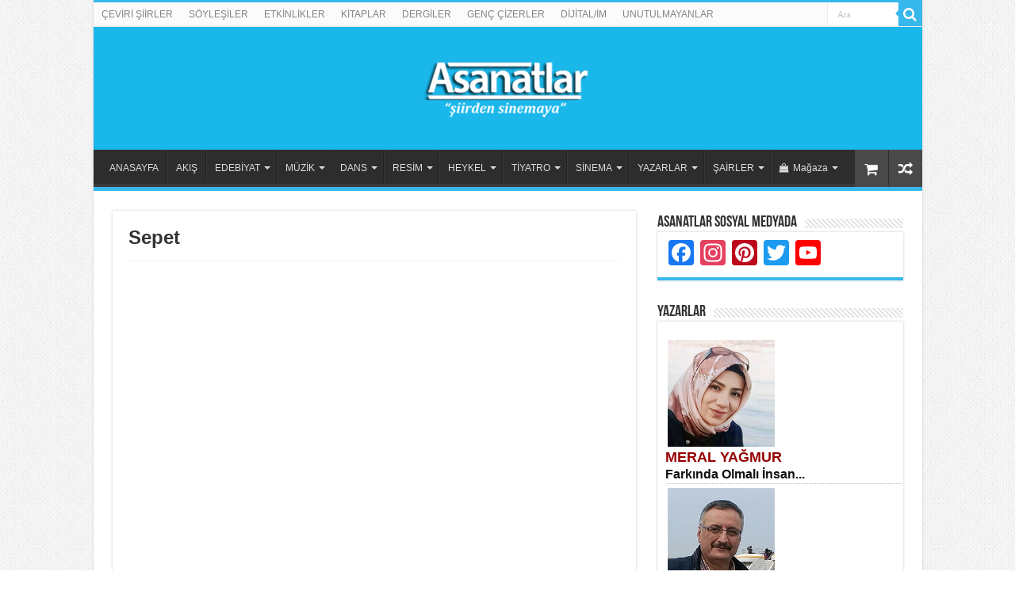

--- FILE ---
content_type: text/html; charset=UTF-8
request_url: https://www.asanatlar.com/sepet/
body_size: 95727
content:
<!DOCTYPE html>
<html lang="tr" prefix="og: http://ogp.me/ns#">
<head>
<base target='_blank' />
<meta charset="UTF-8" />
<link rel="profile" href="http://gmpg.org/xfn/11" />
<link rel="pingback" href="https://www.asanatlar.com/xmlrpc.php" />
<script src="https://www.asanatlar.com/wp-content/themes/sahifa/js/jquery.js"></script>
<script charset="UTF-8" id="LA_COLLECT" src="//sdk.51.la/js-sdk-pro.min.js"></script>
<script>LA.init({id:"KQzBqXQYOBQlFiiz",ck:"KQzBqXQYOBQlFiiz"})</script>
<meta property="og:title" content="Sepet - Asanatlar"/>
<meta property="og:type" content="article"/>
<meta property="og:description" content="&nbsp; &nbsp; &nbsp; &nbsp; &nbsp; &nbsp; &nbsp; &nbsp; &nbsp; İlginizi &ccedil;ekebilir&hellip;"/>
<meta property="og:url" content="https://www.asanatlar.com/sepet/"/>
<meta property="og:site_name" content="Asanatlar"/>
<meta name='robots' content='noindex, follow' />

	<!-- This site is optimized with the Yoast SEO plugin v26.7 - https://yoast.com/wordpress/plugins/seo/ -->
	<title>Sepet | Asanatlar</title>
	<link rel="canonical" href="https://www.asanatlar.com/sepet/" />
	<meta property="og:locale" content="tr_TR" />
	<meta property="og:type" content="article" />
	<meta property="og:title" content="Sepet | Asanatlar" />
	<meta property="og:description" content="&nbsp; &nbsp; &nbsp; &nbsp; &nbsp; &nbsp; &nbsp; &nbsp; &nbsp; İlginizi &ccedil;ekebilir&hellip; &nbsp; &nbsp; &nbsp; &nbsp; &nbsp; &nbsp; &nbsp; &nbsp; &nbsp; &nbsp; &nbsp; &nbsp; &nbsp; &nbsp; &nbsp; &nbsp; &nbsp; &nbsp; &nbsp; &nbsp; &nbsp; &nbsp; Sepetiniz şu anda boş! &nbsp; &nbsp; Mağazada yeni Yâre | Aşkın Ağusu 200,00&#8378; Sepete Ekle Aşkumar 200,00&#8378; Sepete Ekle Hayat Feryatları 200,00&#8378; &hellip;" />
	<meta property="og:url" content="https://www.asanatlar.com/sepet/" />
	<meta property="og:site_name" content="Asanatlar" />
	<meta property="article:modified_time" content="2024-11-04T22:56:38+00:00" />
	<meta name="twitter:card" content="summary_large_image" />
	<meta name="twitter:label1" content="Tahmini okuma süresi" />
	<meta name="twitter:data1" content="1 dakika" />
	<script type="application/ld+json" class="yoast-schema-graph">{"@context":"https://schema.org","@graph":[{"@type":"WebPage","@id":"https://www.asanatlar.com/sepet/","url":"https://www.asanatlar.com/sepet/","name":"Sepet | Asanatlar","isPartOf":{"@id":"http://www.asanatlar.com/#website"},"datePublished":"2024-09-27T12:51:11+00:00","dateModified":"2024-11-04T22:56:38+00:00","breadcrumb":{"@id":"https://www.asanatlar.com/sepet/#breadcrumb"},"inLanguage":"tr","potentialAction":[{"@type":"ReadAction","target":["https://www.asanatlar.com/sepet/"]}]},{"@type":"BreadcrumbList","@id":"https://www.asanatlar.com/sepet/#breadcrumb","itemListElement":[{"@type":"ListItem","position":1,"name":"Anasayfa","item":"https://www.asanatlar.com/"},{"@type":"ListItem","position":2,"name":"Sepet"}]},{"@type":"WebSite","@id":"http://www.asanatlar.com/#website","url":"http://www.asanatlar.com/","name":"Asanatlar","description":"&quot;şiirden sinemaya&quot;","publisher":{"@id":"http://www.asanatlar.com/#organization"},"potentialAction":[{"@type":"SearchAction","target":{"@type":"EntryPoint","urlTemplate":"http://www.asanatlar.com/?s={search_term_string}"},"query-input":{"@type":"PropertyValueSpecification","valueRequired":true,"valueName":"search_term_string"}}],"inLanguage":"tr"},{"@type":"Organization","@id":"http://www.asanatlar.com/#organization","name":"Asanatlar","url":"http://www.asanatlar.com/","logo":{"@type":"ImageObject","inLanguage":"tr","@id":"http://www.asanatlar.com/#/schema/logo/image/","url":"https://www.asanatlar.com/wp-content/uploads/2019/06/LOGO-ASANAT-son-yeni-2-270.png","contentUrl":"https://www.asanatlar.com/wp-content/uploads/2019/06/LOGO-ASANAT-son-yeni-2-270.png","width":270,"height":85,"caption":"Asanatlar"},"image":{"@id":"http://www.asanatlar.com/#/schema/logo/image/"}}]}</script>
	<!-- / Yoast SEO plugin. -->


<link rel='dns-prefetch' href='//static.addtoany.com' />
<link rel="alternate" type="application/rss+xml" title="Asanatlar &raquo; akışı" href="https://www.asanatlar.com/feed/" />
<link rel="alternate" type="application/rss+xml" title="Asanatlar &raquo; yorum akışı" href="https://www.asanatlar.com/comments/feed/" />
<link rel="alternate" title="oEmbed (JSON)" type="application/json+oembed" href="https://www.asanatlar.com/wp-json/oembed/1.0/embed?url=https%3A%2F%2Fwww.asanatlar.com%2Fsepet%2F" />
<link rel="alternate" title="oEmbed (XML)" type="text/xml+oembed" href="https://www.asanatlar.com/wp-json/oembed/1.0/embed?url=https%3A%2F%2Fwww.asanatlar.com%2Fsepet%2F&#038;format=xml" />
<style id='wp-img-auto-sizes-contain-inline-css' type='text/css'>
img:is([sizes=auto i],[sizes^="auto," i]){contain-intrinsic-size:3000px 1500px}
/*# sourceURL=wp-img-auto-sizes-contain-inline-css */
</style>
<style id='wp-block-library-inline-css' type='text/css'>
:root{--wp-block-synced-color:#7a00df;--wp-block-synced-color--rgb:122,0,223;--wp-bound-block-color:var(--wp-block-synced-color);--wp-editor-canvas-background:#ddd;--wp-admin-theme-color:#007cba;--wp-admin-theme-color--rgb:0,124,186;--wp-admin-theme-color-darker-10:#006ba1;--wp-admin-theme-color-darker-10--rgb:0,107,160.5;--wp-admin-theme-color-darker-20:#005a87;--wp-admin-theme-color-darker-20--rgb:0,90,135;--wp-admin-border-width-focus:2px}@media (min-resolution:192dpi){:root{--wp-admin-border-width-focus:1.5px}}.wp-element-button{cursor:pointer}:root .has-very-light-gray-background-color{background-color:#eee}:root .has-very-dark-gray-background-color{background-color:#313131}:root .has-very-light-gray-color{color:#eee}:root .has-very-dark-gray-color{color:#313131}:root .has-vivid-green-cyan-to-vivid-cyan-blue-gradient-background{background:linear-gradient(135deg,#00d084,#0693e3)}:root .has-purple-crush-gradient-background{background:linear-gradient(135deg,#34e2e4,#4721fb 50%,#ab1dfe)}:root .has-hazy-dawn-gradient-background{background:linear-gradient(135deg,#faaca8,#dad0ec)}:root .has-subdued-olive-gradient-background{background:linear-gradient(135deg,#fafae1,#67a671)}:root .has-atomic-cream-gradient-background{background:linear-gradient(135deg,#fdd79a,#004a59)}:root .has-nightshade-gradient-background{background:linear-gradient(135deg,#330968,#31cdcf)}:root .has-midnight-gradient-background{background:linear-gradient(135deg,#020381,#2874fc)}:root{--wp--preset--font-size--normal:16px;--wp--preset--font-size--huge:42px}.has-regular-font-size{font-size:1em}.has-larger-font-size{font-size:2.625em}.has-normal-font-size{font-size:var(--wp--preset--font-size--normal)}.has-huge-font-size{font-size:var(--wp--preset--font-size--huge)}.has-text-align-center{text-align:center}.has-text-align-left{text-align:left}.has-text-align-right{text-align:right}.has-fit-text{white-space:nowrap!important}#end-resizable-editor-section{display:none}.aligncenter{clear:both}.items-justified-left{justify-content:flex-start}.items-justified-center{justify-content:center}.items-justified-right{justify-content:flex-end}.items-justified-space-between{justify-content:space-between}.screen-reader-text{border:0;clip-path:inset(50%);height:1px;margin:-1px;overflow:hidden;padding:0;position:absolute;width:1px;word-wrap:normal!important}.screen-reader-text:focus{background-color:#ddd;clip-path:none;color:#444;display:block;font-size:1em;height:auto;left:5px;line-height:normal;padding:15px 23px 14px;text-decoration:none;top:5px;width:auto;z-index:100000}html :where(.has-border-color){border-style:solid}html :where([style*=border-top-color]){border-top-style:solid}html :where([style*=border-right-color]){border-right-style:solid}html :where([style*=border-bottom-color]){border-bottom-style:solid}html :where([style*=border-left-color]){border-left-style:solid}html :where([style*=border-width]){border-style:solid}html :where([style*=border-top-width]){border-top-style:solid}html :where([style*=border-right-width]){border-right-style:solid}html :where([style*=border-bottom-width]){border-bottom-style:solid}html :where([style*=border-left-width]){border-left-style:solid}html :where(img[class*=wp-image-]){height:auto;max-width:100%}:where(figure){margin:0 0 1em}html :where(.is-position-sticky){--wp-admin--admin-bar--position-offset:var(--wp-admin--admin-bar--height,0px)}@media screen and (max-width:600px){html :where(.is-position-sticky){--wp-admin--admin-bar--position-offset:0px}}

/*# sourceURL=wp-block-library-inline-css */
</style><style id='global-styles-inline-css' type='text/css'>
:root{--wp--preset--aspect-ratio--square: 1;--wp--preset--aspect-ratio--4-3: 4/3;--wp--preset--aspect-ratio--3-4: 3/4;--wp--preset--aspect-ratio--3-2: 3/2;--wp--preset--aspect-ratio--2-3: 2/3;--wp--preset--aspect-ratio--16-9: 16/9;--wp--preset--aspect-ratio--9-16: 9/16;--wp--preset--color--black: #000000;--wp--preset--color--cyan-bluish-gray: #abb8c3;--wp--preset--color--white: #ffffff;--wp--preset--color--pale-pink: #f78da7;--wp--preset--color--vivid-red: #cf2e2e;--wp--preset--color--luminous-vivid-orange: #ff6900;--wp--preset--color--luminous-vivid-amber: #fcb900;--wp--preset--color--light-green-cyan: #7bdcb5;--wp--preset--color--vivid-green-cyan: #00d084;--wp--preset--color--pale-cyan-blue: #8ed1fc;--wp--preset--color--vivid-cyan-blue: #0693e3;--wp--preset--color--vivid-purple: #9b51e0;--wp--preset--gradient--vivid-cyan-blue-to-vivid-purple: linear-gradient(135deg,rgb(6,147,227) 0%,rgb(155,81,224) 100%);--wp--preset--gradient--light-green-cyan-to-vivid-green-cyan: linear-gradient(135deg,rgb(122,220,180) 0%,rgb(0,208,130) 100%);--wp--preset--gradient--luminous-vivid-amber-to-luminous-vivid-orange: linear-gradient(135deg,rgb(252,185,0) 0%,rgb(255,105,0) 100%);--wp--preset--gradient--luminous-vivid-orange-to-vivid-red: linear-gradient(135deg,rgb(255,105,0) 0%,rgb(207,46,46) 100%);--wp--preset--gradient--very-light-gray-to-cyan-bluish-gray: linear-gradient(135deg,rgb(238,238,238) 0%,rgb(169,184,195) 100%);--wp--preset--gradient--cool-to-warm-spectrum: linear-gradient(135deg,rgb(74,234,220) 0%,rgb(151,120,209) 20%,rgb(207,42,186) 40%,rgb(238,44,130) 60%,rgb(251,105,98) 80%,rgb(254,248,76) 100%);--wp--preset--gradient--blush-light-purple: linear-gradient(135deg,rgb(255,206,236) 0%,rgb(152,150,240) 100%);--wp--preset--gradient--blush-bordeaux: linear-gradient(135deg,rgb(254,205,165) 0%,rgb(254,45,45) 50%,rgb(107,0,62) 100%);--wp--preset--gradient--luminous-dusk: linear-gradient(135deg,rgb(255,203,112) 0%,rgb(199,81,192) 50%,rgb(65,88,208) 100%);--wp--preset--gradient--pale-ocean: linear-gradient(135deg,rgb(255,245,203) 0%,rgb(182,227,212) 50%,rgb(51,167,181) 100%);--wp--preset--gradient--electric-grass: linear-gradient(135deg,rgb(202,248,128) 0%,rgb(113,206,126) 100%);--wp--preset--gradient--midnight: linear-gradient(135deg,rgb(2,3,129) 0%,rgb(40,116,252) 100%);--wp--preset--font-size--small: 13px;--wp--preset--font-size--medium: 20px;--wp--preset--font-size--large: 36px;--wp--preset--font-size--x-large: 42px;--wp--preset--spacing--20: 0.44rem;--wp--preset--spacing--30: 0.67rem;--wp--preset--spacing--40: 1rem;--wp--preset--spacing--50: 1.5rem;--wp--preset--spacing--60: 2.25rem;--wp--preset--spacing--70: 3.38rem;--wp--preset--spacing--80: 5.06rem;--wp--preset--shadow--natural: 6px 6px 9px rgba(0, 0, 0, 0.2);--wp--preset--shadow--deep: 12px 12px 50px rgba(0, 0, 0, 0.4);--wp--preset--shadow--sharp: 6px 6px 0px rgba(0, 0, 0, 0.2);--wp--preset--shadow--outlined: 6px 6px 0px -3px rgb(255, 255, 255), 6px 6px rgb(0, 0, 0);--wp--preset--shadow--crisp: 6px 6px 0px rgb(0, 0, 0);}:where(.is-layout-flex){gap: 0.5em;}:where(.is-layout-grid){gap: 0.5em;}body .is-layout-flex{display: flex;}.is-layout-flex{flex-wrap: wrap;align-items: center;}.is-layout-flex > :is(*, div){margin: 0;}body .is-layout-grid{display: grid;}.is-layout-grid > :is(*, div){margin: 0;}:where(.wp-block-columns.is-layout-flex){gap: 2em;}:where(.wp-block-columns.is-layout-grid){gap: 2em;}:where(.wp-block-post-template.is-layout-flex){gap: 1.25em;}:where(.wp-block-post-template.is-layout-grid){gap: 1.25em;}.has-black-color{color: var(--wp--preset--color--black) !important;}.has-cyan-bluish-gray-color{color: var(--wp--preset--color--cyan-bluish-gray) !important;}.has-white-color{color: var(--wp--preset--color--white) !important;}.has-pale-pink-color{color: var(--wp--preset--color--pale-pink) !important;}.has-vivid-red-color{color: var(--wp--preset--color--vivid-red) !important;}.has-luminous-vivid-orange-color{color: var(--wp--preset--color--luminous-vivid-orange) !important;}.has-luminous-vivid-amber-color{color: var(--wp--preset--color--luminous-vivid-amber) !important;}.has-light-green-cyan-color{color: var(--wp--preset--color--light-green-cyan) !important;}.has-vivid-green-cyan-color{color: var(--wp--preset--color--vivid-green-cyan) !important;}.has-pale-cyan-blue-color{color: var(--wp--preset--color--pale-cyan-blue) !important;}.has-vivid-cyan-blue-color{color: var(--wp--preset--color--vivid-cyan-blue) !important;}.has-vivid-purple-color{color: var(--wp--preset--color--vivid-purple) !important;}.has-black-background-color{background-color: var(--wp--preset--color--black) !important;}.has-cyan-bluish-gray-background-color{background-color: var(--wp--preset--color--cyan-bluish-gray) !important;}.has-white-background-color{background-color: var(--wp--preset--color--white) !important;}.has-pale-pink-background-color{background-color: var(--wp--preset--color--pale-pink) !important;}.has-vivid-red-background-color{background-color: var(--wp--preset--color--vivid-red) !important;}.has-luminous-vivid-orange-background-color{background-color: var(--wp--preset--color--luminous-vivid-orange) !important;}.has-luminous-vivid-amber-background-color{background-color: var(--wp--preset--color--luminous-vivid-amber) !important;}.has-light-green-cyan-background-color{background-color: var(--wp--preset--color--light-green-cyan) !important;}.has-vivid-green-cyan-background-color{background-color: var(--wp--preset--color--vivid-green-cyan) !important;}.has-pale-cyan-blue-background-color{background-color: var(--wp--preset--color--pale-cyan-blue) !important;}.has-vivid-cyan-blue-background-color{background-color: var(--wp--preset--color--vivid-cyan-blue) !important;}.has-vivid-purple-background-color{background-color: var(--wp--preset--color--vivid-purple) !important;}.has-black-border-color{border-color: var(--wp--preset--color--black) !important;}.has-cyan-bluish-gray-border-color{border-color: var(--wp--preset--color--cyan-bluish-gray) !important;}.has-white-border-color{border-color: var(--wp--preset--color--white) !important;}.has-pale-pink-border-color{border-color: var(--wp--preset--color--pale-pink) !important;}.has-vivid-red-border-color{border-color: var(--wp--preset--color--vivid-red) !important;}.has-luminous-vivid-orange-border-color{border-color: var(--wp--preset--color--luminous-vivid-orange) !important;}.has-luminous-vivid-amber-border-color{border-color: var(--wp--preset--color--luminous-vivid-amber) !important;}.has-light-green-cyan-border-color{border-color: var(--wp--preset--color--light-green-cyan) !important;}.has-vivid-green-cyan-border-color{border-color: var(--wp--preset--color--vivid-green-cyan) !important;}.has-pale-cyan-blue-border-color{border-color: var(--wp--preset--color--pale-cyan-blue) !important;}.has-vivid-cyan-blue-border-color{border-color: var(--wp--preset--color--vivid-cyan-blue) !important;}.has-vivid-purple-border-color{border-color: var(--wp--preset--color--vivid-purple) !important;}.has-vivid-cyan-blue-to-vivid-purple-gradient-background{background: var(--wp--preset--gradient--vivid-cyan-blue-to-vivid-purple) !important;}.has-light-green-cyan-to-vivid-green-cyan-gradient-background{background: var(--wp--preset--gradient--light-green-cyan-to-vivid-green-cyan) !important;}.has-luminous-vivid-amber-to-luminous-vivid-orange-gradient-background{background: var(--wp--preset--gradient--luminous-vivid-amber-to-luminous-vivid-orange) !important;}.has-luminous-vivid-orange-to-vivid-red-gradient-background{background: var(--wp--preset--gradient--luminous-vivid-orange-to-vivid-red) !important;}.has-very-light-gray-to-cyan-bluish-gray-gradient-background{background: var(--wp--preset--gradient--very-light-gray-to-cyan-bluish-gray) !important;}.has-cool-to-warm-spectrum-gradient-background{background: var(--wp--preset--gradient--cool-to-warm-spectrum) !important;}.has-blush-light-purple-gradient-background{background: var(--wp--preset--gradient--blush-light-purple) !important;}.has-blush-bordeaux-gradient-background{background: var(--wp--preset--gradient--blush-bordeaux) !important;}.has-luminous-dusk-gradient-background{background: var(--wp--preset--gradient--luminous-dusk) !important;}.has-pale-ocean-gradient-background{background: var(--wp--preset--gradient--pale-ocean) !important;}.has-electric-grass-gradient-background{background: var(--wp--preset--gradient--electric-grass) !important;}.has-midnight-gradient-background{background: var(--wp--preset--gradient--midnight) !important;}.has-small-font-size{font-size: var(--wp--preset--font-size--small) !important;}.has-medium-font-size{font-size: var(--wp--preset--font-size--medium) !important;}.has-large-font-size{font-size: var(--wp--preset--font-size--large) !important;}.has-x-large-font-size{font-size: var(--wp--preset--font-size--x-large) !important;}
/*# sourceURL=global-styles-inline-css */
</style>

<style id='classic-theme-styles-inline-css' type='text/css'>
/*! This file is auto-generated */
.wp-block-button__link{color:#fff;background-color:#32373c;border-radius:9999px;box-shadow:none;text-decoration:none;padding:calc(.667em + 2px) calc(1.333em + 2px);font-size:1.125em}.wp-block-file__button{background:#32373c;color:#fff;text-decoration:none}
/*# sourceURL=/wp-includes/css/classic-themes.min.css */
</style>
<link rel='stylesheet' id='select2-css' href='https://www.asanatlar.com/wp-content/plugins/woocommerce/assets/css/select2.css' type='text/css' media='all' />
<style id='woocommerce-inline-inline-css' type='text/css'>
.woocommerce form .form-row .required { visibility: visible; }
/*# sourceURL=woocommerce-inline-inline-css */
</style>
<link rel='stylesheet' id='tie-style-css' href='https://www.asanatlar.com/wp-content/themes/sahifa/style.css' type='text/css' media='all' />
<link rel='stylesheet' id='tie-woocommerce-css' href='https://www.asanatlar.com/wp-content/themes/sahifa/css/woocommerce.css' type='text/css' media='all' />
<link rel='stylesheet' id='tie-ilightbox-skin-css' href='https://www.asanatlar.com/wp-content/themes/sahifa/css/ilightbox/dark-skin/skin.css' type='text/css' media='all' />
<link rel='stylesheet' id='slb_core-css' href='https://www.asanatlar.com/wp-content/plugins/simple-lightbox/client/css/app.css' type='text/css' media='all' />
<link rel='stylesheet' id='addtoany-css' href='https://www.asanatlar.com/wp-content/plugins/add-to-any/addtoany.min.css' type='text/css' media='all' />
<link rel='stylesheet' id='wp-block-heading-css' href='https://www.asanatlar.com/wp-includes/blocks/heading/style.min.css' type='text/css' media='all' />
<link rel='stylesheet' id='wp-block-separator-css' href='https://www.asanatlar.com/wp-includes/blocks/separator/style.min.css' type='text/css' media='all' />
<link rel='stylesheet' id='wc-blocks-style-css' href='https://www.asanatlar.com/wp-content/plugins/woocommerce/assets/client/blocks/wc-blocks.css' type='text/css' media='all' />
<link rel='stylesheet' id='wc-blocks-style-all-products-css' href='https://www.asanatlar.com/wp-content/plugins/woocommerce/assets/client/blocks/all-products.css' type='text/css' media='all' />
<link rel='stylesheet' id='wc-blocks-style-cart-css' href='https://www.asanatlar.com/wp-content/plugins/woocommerce/assets/client/blocks/cart.css' type='text/css' media='all' />
<link rel='stylesheet' id='wc-blocks-packages-style-css' href='https://www.asanatlar.com/wp-content/plugins/woocommerce/assets/client/blocks/packages-style.css' type='text/css' media='all' />
<script type='text/javascript'>
/* <![CDATA[ */
window.CKEDITOR_BASEPATH = "https://www.asanatlar.com/wp-content/plugins/ckeditor-for-wordpress/ckeditor/";
var ckeditorSettings = { "textarea_id": "comment", "pluginPath": "https:\/\/www.asanatlar.com\/wp-content\/plugins\/ckeditor-for-wordpress\/", "autostart": true, "excerpt_state": false, "qtransEnabled": false, "outputFormat": { "indent": true, "breakBeforeOpen": true, "breakAfterOpen": true, "breakBeforeClose": true, "breakAfterClose": true }, "configuration": { "height": "160px", "skin": "moono", "scayt_autoStartup": false, "entities": true, "entities_greek": true, "entities_latin": true, "toolbar": "WordpressBasic", "templates_files": [ "https:\/\/www.asanatlar.com\/wp-content\/plugins\/ckeditor-for-wordpress\/ckeditor.templates.js" ], "stylesCombo_stylesSet": "wordpress:https:\/\/www.asanatlar.com\/wp-content\/plugins\/ckeditor-for-wordpress\/ckeditor.styles.js", "allowedContent": true, "customConfig": "https:\/\/www.asanatlar.com\/wp-content\/plugins\/ckeditor-for-wordpress\/ckeditor.config.js" }, "externalPlugins": [  ], "additionalButtons": [  ] }
/* ]]> */
</script><style type="text/css">
			#content table.cke_editor { margin:0; }
			#content table.cke_editor tr td { padding:0;border:0; }
		</style><script type="text/javascript" id="addtoany-core-js-before">
/* <![CDATA[ */
window.a2a_config=window.a2a_config||{};a2a_config.callbacks=[];a2a_config.overlays=[];a2a_config.templates={};a2a_localize = {
	Share: "Share",
	Save: "Save",
	Subscribe: "Subscribe",
	Email: "Email",
	Bookmark: "Bookmark",
	ShowAll: "Show all",
	ShowLess: "Show less",
	FindServices: "Find service(s)",
	FindAnyServiceToAddTo: "Instantly find any service to add to",
	PoweredBy: "Powered by",
	ShareViaEmail: "Share via email",
	SubscribeViaEmail: "Subscribe via email",
	BookmarkInYourBrowser: "Bookmark in your browser",
	BookmarkInstructions: "Press Ctrl+D or \u2318+D to bookmark this page",
	AddToYourFavorites: "Add to your favorites",
	SendFromWebOrProgram: "Send from any email address or email program",
	EmailProgram: "Email program",
	More: "More&#8230;",
	ThanksForSharing: "Thanks for sharing!",
	ThanksForFollowing: "Thanks for following!"
};


//# sourceURL=addtoany-core-js-before
/* ]]> */
</script>
<script type="text/javascript" defer src="https://static.addtoany.com/menu/page.js" id="addtoany-core-js"></script>
<script type="text/javascript" src="https://www.asanatlar.com/wp-includes/js/jquery/jquery.min.js" id="jquery-core-js"></script>
<script type="text/javascript" src="https://www.asanatlar.com/wp-includes/js/jquery/jquery-migrate.min.js" id="jquery-migrate-js"></script>
<script type="text/javascript" defer src="https://www.asanatlar.com/wp-content/plugins/add-to-any/addtoany.min.js" id="addtoany-jquery-js"></script>
<script type="text/javascript" src="https://www.asanatlar.com/wp-content/plugins/woocommerce/assets/js/jquery-blockui/jquery.blockUI.min.js" id="wc-jquery-blockui-js" defer="defer" data-wp-strategy="defer"></script>
<script type="text/javascript" id="wc-add-to-cart-js-extra">
/* <![CDATA[ */
var wc_add_to_cart_params = {"ajax_url":"/wp-admin/admin-ajax.php","wc_ajax_url":"/?wc-ajax=%%endpoint%%","i18n_view_cart":"Sepetim","cart_url":"https://www.asanatlar.com/sepet/","is_cart":"1","cart_redirect_after_add":"yes"};
//# sourceURL=wc-add-to-cart-js-extra
/* ]]> */
</script>
<script type="text/javascript" src="https://www.asanatlar.com/wp-content/plugins/woocommerce/assets/js/frontend/add-to-cart.min.js" id="wc-add-to-cart-js" defer="defer" data-wp-strategy="defer"></script>
<script type="text/javascript" src="https://www.asanatlar.com/wp-content/plugins/woocommerce/assets/js/js-cookie/js.cookie.min.js" id="wc-js-cookie-js" defer="defer" data-wp-strategy="defer"></script>
<script type="text/javascript" id="woocommerce-js-extra">
/* <![CDATA[ */
var woocommerce_params = {"ajax_url":"/wp-admin/admin-ajax.php","wc_ajax_url":"/?wc-ajax=%%endpoint%%","i18n_password_show":"\u015eifreyi g\u00f6ster","i18n_password_hide":"\u015eifreyi gizle"};
//# sourceURL=woocommerce-js-extra
/* ]]> */
</script>
<script type="text/javascript" src="https://www.asanatlar.com/wp-content/plugins/woocommerce/assets/js/frontend/woocommerce.min.js" id="woocommerce-js" defer="defer" data-wp-strategy="defer"></script>
<script type="text/javascript" id="wc-country-select-js-extra">
/* <![CDATA[ */
var wc_country_select_params = {"countries":"{\"AF\":[],\"AL\":{\"AL-01\":\"Berat\",\"AL-09\":\"Dib\\u00ebr\",\"AL-02\":\"Durr\\u00ebs\",\"AL-03\":\"Elbasan\",\"AL-04\":\"Fier\",\"AL-05\":\"Gjirokast\\u00ebr\",\"AL-06\":\"Kor\\u00e7\\u00eb\",\"AL-07\":\"Kuk\\u00ebs\",\"AL-08\":\"Lezh\\u00eb\",\"AL-10\":\"Shkod\\u00ebr\",\"AL-11\":\"Tirana\",\"AL-12\":\"Vlor\\u00eb\"},\"AO\":{\"BGO\":\"Bengo\",\"BLU\":\"Benguela\",\"BIE\":\"Bi\\u00e9\",\"CAB\":\"Cabinda\",\"CNN\":\"Cunene\",\"HUA\":\"Huambo\",\"HUI\":\"Hu\\u00edla\",\"CCU\":\"Kuando Kubango\",\"CNO\":\"Kwanza-Norte\",\"CUS\":\"Kwanza-Sul\",\"LUA\":\"Luanda\",\"LNO\":\"Lunda-Norte\",\"LSU\":\"Lunda-Sul\",\"MAL\":\"Malanje\",\"MOX\":\"Moxico\",\"NAM\":\"Namibe\",\"UIG\":\"U\\u00edge\",\"ZAI\":\"Zaire\"},\"AR\":{\"C\":\"Ciudad Aut\\u00f3noma de Buenos Aires\",\"B\":\"Buenos Aires\",\"K\":\"Catamarca\",\"H\":\"Chaco\",\"U\":\"Chubut\",\"X\":\"C\\u00f3rdoba\",\"W\":\"Corrientes\",\"E\":\"Entre R\\u00edos\",\"P\":\"Formosa\",\"Y\":\"Jujuy\",\"L\":\"La Pampa\",\"F\":\"La Rioja\",\"M\":\"Mendoza\",\"N\":\"Misiones\",\"Q\":\"Neuqu\\u00e9n\",\"R\":\"R\\u00edo Negro\",\"A\":\"Salta\",\"J\":\"San Juan\",\"D\":\"San Luis\",\"Z\":\"Santa Cruz\",\"S\":\"Santa Fe\",\"G\":\"Santiago del Estero\",\"V\":\"Tierra del Fuego\",\"T\":\"Tucum\\u00e1n\"},\"AT\":[],\"AU\":{\"ACT\":\"Avustralya Ba\\u015fkent B\\u00f6lgesi\",\"NSW\":\"Yeni G\\u00fcney Galler\",\"NT\":\"Kuzey B\\u00f6lgesi\",\"QLD\":\"Queensland\",\"SA\":\"G\\u00fcney Avustralya\",\"TAS\":\"Tazmanya\",\"VIC\":\"Viktorya\",\"WA\":\"Bat\\u0131 Avustralya\"},\"AX\":[],\"BD\":{\"BD-05\":\"Bagerhat\",\"BD-01\":\"Bandarban\",\"BD-02\":\"Barguna\",\"BD-06\":\"Barishal\",\"BD-07\":\"Bhola\",\"BD-03\":\"Bogura\",\"BD-04\":\"Brahmanbaria\",\"BD-09\":\"Chandpur\",\"BD-10\":\"Chattogram\",\"BD-12\":\"Chuadanga\",\"BD-11\":\"Cox's Bazar\",\"BD-08\":\"Cumilla\",\"BD-13\":\"Dhaka\",\"BD-14\":\"Dinajpur\",\"BD-15\":\"Faridpur \",\"BD-16\":\"Feni\",\"BD-19\":\"Gaibandha\",\"BD-18\":\"Gazipur\",\"BD-17\":\"Gopalganj\",\"BD-20\":\"Habiganj\",\"BD-21\":\"Jamalpur\",\"BD-22\":\"Jashore\",\"BD-25\":\"Jhalokati\",\"BD-23\":\"Jhenaidah\",\"BD-24\":\"Joypurhat\",\"BD-29\":\"Khagrachhari\",\"BD-27\":\"Khulna\",\"BD-26\":\"Kishoreganj\",\"BD-28\":\"Kurigram\",\"BD-30\":\"Kushtia\",\"BD-31\":\"Lakshmipur\",\"BD-32\":\"Lalmonirhat\",\"BD-36\":\"Madaripur\",\"BD-37\":\"Magura\",\"BD-33\":\"Manikganj \",\"BD-39\":\"Meherpur\",\"BD-38\":\"Moulvibazar\",\"BD-35\":\"Munshiganj\",\"BD-34\":\"Mymensingh\",\"BD-48\":\"Naogaon\",\"BD-43\":\"Narail\",\"BD-40\":\"Narayanganj\",\"BD-42\":\"Narsingdi\",\"BD-44\":\"Natore\",\"BD-45\":\"Nawabganj\",\"BD-41\":\"Netrakona\",\"BD-46\":\"Nilphamari\",\"BD-47\":\"Noakhali\",\"BD-49\":\"Pabna\",\"BD-52\":\"Panchagarh\",\"BD-51\":\"Patuakhali\",\"BD-50\":\"Pirojpur\",\"BD-53\":\"Rajbari\",\"BD-54\":\"Rajshahi\",\"BD-56\":\"Rangamati\",\"BD-55\":\"Rangpur\",\"BD-58\":\"Satkhira\",\"BD-62\":\"Shariatpur\",\"BD-57\":\"Sherpur\",\"BD-59\":\"Sirajganj\",\"BD-61\":\"Sunamganj\",\"BD-60\":\"Sylhet\",\"BD-63\":\"Tangail\",\"BD-64\":\"Thakurgaon\"},\"BE\":[],\"BG\":{\"BG-01\":\"Blagoevgrad\",\"BG-02\":\"Burgas\",\"BG-08\":\"Dobrich\",\"BG-07\":\"Gabrovo\",\"BG-26\":\"Haskovo\",\"BG-09\":\"Kardzhali\",\"BG-10\":\"Kyustendil\",\"BG-11\":\"Lovech\",\"BG-12\":\"Montana\",\"BG-13\":\"Pazardzhik\",\"BG-14\":\"Pernik\",\"BG-15\":\"Pleven\",\"BG-16\":\"Plovdiv\",\"BG-17\":\"Razgrad\",\"BG-18\":\"Ruse\",\"BG-27\":\"Shumen\",\"BG-19\":\"Silistre\",\"BG-20\":\"Sliven\",\"BG-21\":\"Smolyan\",\"BG-23\":\"Sofya B\\u00f6lgesi\",\"BG-22\":\"Sofya\",\"BG-24\":\"Stara Zagora\",\"BG-25\":\"Targovishte\",\"BG-03\":\"Varna\",\"BG-04\":\"Veliko Tarnovo\",\"BG-05\":\"Vidin\",\"BG-06\":\"Vratsa\",\"BG-28\":\"Yambol\"},\"BH\":[],\"BI\":[],\"BJ\":{\"AL\":\"Alibori\",\"AK\":\"Atakora\",\"AQ\":\"Atlantique\",\"BO\":\"Borgou\",\"CO\":\"Collines\",\"KO\":\"Kouffo\",\"DO\":\"Donga\",\"LI\":\"Littoral\",\"MO\":\"Mono\",\"OU\":\"Ou\\u00e9m\\u00e9\",\"PL\":\"Plateau\",\"ZO\":\"Zou\"},\"BO\":{\"BO-B\":\"Beni\",\"BO-H\":\"Chuquisaca\",\"BO-C\":\"Cochabamba\",\"BO-L\":\"La Paz\",\"BO-O\":\"Oruro\",\"BO-N\":\"Pando\",\"BO-P\":\"Potos\\u00ed\",\"BO-S\":\"Santa Cruz\",\"BO-T\":\"Tarija\"},\"BR\":{\"AC\":\"Acre\",\"AL\":\"Alagoas\",\"AP\":\"Amap\\u00e1\",\"AM\":\"Amazonas\",\"BA\":\"Bahia\",\"CE\":\"Cear\\u00e1\",\"DF\":\"Distrito Federal\",\"ES\":\"Esp\\u00edrito Santo\",\"GO\":\"Goi\\u00e1s\",\"MA\":\"Maranh\\u00e3o\",\"MT\":\"Mato Grosso\",\"MS\":\"Mato Grosso do Sul\",\"MG\":\"Minas Gerais\",\"PA\":\"Par\\u00e1\",\"PB\":\"Para\\u00edba\",\"PR\":\"Paran\\u00e1\",\"PE\":\"Pernambuco\",\"PI\":\"Piau\\u00ed\",\"RJ\":\"Rio de Janeiro\",\"RN\":\"Rio Grande do Norte\",\"RS\":\"Rio Grande do Sul\",\"RO\":\"Rond\\u00f4nia\",\"RR\":\"Roraima\",\"SC\":\"Santa Catarina\",\"SP\":\"S\\u00e3o Paulo\",\"SE\":\"Sergipe\",\"TO\":\"Tocantins\"},\"CA\":{\"AB\":\"Alberta\",\"BC\":\"British Columbia\",\"MB\":\"Manitoba\",\"NB\":\"New Brunswick\",\"NL\":\"Newfoundland ve Labrador\",\"NT\":\"Northwest Territories\",\"NS\":\"Nova Scotia\",\"NU\":\"Nunavut\",\"ON\":\"Ontario\",\"PE\":\"Prince Edward Island\",\"QC\":\"Quebec\",\"SK\":\"Saskatchewan\",\"YT\":\"Yukon Territory\"},\"CH\":{\"AG\":\"Aargau\",\"AR\":\"Appenzell Ausserrhoden\",\"AI\":\"Appenzell Innerrhoden\",\"BL\":\"Basel-Landschaft\",\"BS\":\"Basel-Stadt\",\"BE\":\"Bern\",\"FR\":\"Fribourg\",\"GE\":\"Geneva\",\"GL\":\"Glarus\",\"GR\":\"Graub\\u00fcnden\",\"JU\":\"Jura\",\"LU\":\"Luzern\",\"NE\":\"Neuch\\u00e2tel\",\"NW\":\"Nidwalden\",\"OW\":\"Obwalden\",\"SH\":\"Schaffhausen\",\"SZ\":\"Schwyz\",\"SO\":\"Solothurn\",\"SG\":\"St. Gallen\",\"TG\":\"Thurgau\",\"TI\":\"Ticino\",\"UR\":\"Uri\",\"VS\":\"Valais\",\"VD\":\"Vaud\",\"ZG\":\"Zug\",\"ZH\":\"Z\\u00fcrich\"},\"CL\":{\"CL-AI\":\"Ais\\u00e9n del General Carlos Iba\\u00f1ez del Campo\",\"CL-AN\":\"Antofagasta\",\"CL-AP\":\"Arica y Parinacota\",\"CL-AR\":\"La Araucan\\u00eda\",\"CL-AT\":\"Atacama\",\"CL-BI\":\"Biob\\u00edo\",\"CL-CO\":\"Coquimbo\",\"CL-LI\":\"Libertador General Bernardo O'Higgins\",\"CL-LL\":\"Los Lagos\",\"CL-LR\":\"Los R\\u00edos\",\"CL-MA\":\"Magallanes\",\"CL-ML\":\"Maule\",\"CL-NB\":\"\\u00d1uble\",\"CL-RM\":\"Regi\\u00f3n Metropolitana de Santiago\",\"CL-TA\":\"Tarapac\\u00e1\",\"CL-VS\":\"Valpara\\u00edso\"},\"CN\":{\"CN1\":\"Yunnan / \\u4e91\\u5357\",\"CN2\":\"Beijing / \\u5317\\u4eac\",\"CN3\":\"Tianjin / \\u5929\\u6d25\",\"CN4\":\"Hebei / \\u6cb3\\u5317\",\"CN5\":\"Shanxi / \\u5c71\\u897f\",\"CN6\":\"Inner Mongolia / \\u5167\\u8499\\u53e4\",\"CN7\":\"Liaoning / \\u8fbd\\u5b81\",\"CN8\":\"Jilin / \\u5409\\u6797\",\"CN9\":\"Heilongjiang / \\u9ed1\\u9f99\\u6c5f\",\"CN10\":\"Shanghai / \\u4e0a\\u6d77\",\"CN11\":\"Jiangsu / \\u6c5f\\u82cf\",\"CN12\":\"Zhejiang / \\u6d59\\u6c5f\",\"CN13\":\"Anhui / \\u5b89\\u5fbd\",\"CN14\":\"Fujian / \\u798f\\u5efa\",\"CN15\":\"Jiangxi / \\u6c5f\\u897f\",\"CN16\":\"Shandong / \\u5c71\\u4e1c\",\"CN17\":\"Henan / \\u6cb3\\u5357\",\"CN18\":\"Hubei / \\u6e56\\u5317\",\"CN19\":\"Hunan / \\u6e56\\u5357\",\"CN20\":\"Guangdong / \\u5e7f\\u4e1c\",\"CN21\":\"Guangxi Zhuang / \\u5e7f\\u897f\\u58ee\\u65cf\",\"CN22\":\"Hainan / \\u6d77\\u5357\",\"CN23\":\"Chongqing / \\u91cd\\u5e86\",\"CN24\":\"Sichuan / \\u56db\\u5ddd\",\"CN25\":\"Guizhou / \\u8d35\\u5dde\",\"CN26\":\"Shaanxi / \\u9655\\u897f\",\"CN27\":\"Gansu / \\u7518\\u8083\",\"CN28\":\"Qinghai / \\u9752\\u6d77\",\"CN29\":\"Ningxia Hui / \\u5b81\\u590f\",\"CN30\":\"Macao / \\u6fb3\\u95e8\",\"CN31\":\"Tibet / \\u897f\\u85cf\",\"CN32\":\"Xinjiang / \\u65b0\\u7586\"},\"CO\":{\"CO-AMA\":\"Amazonas\",\"CO-ANT\":\"Antioquia\",\"CO-ARA\":\"Arauca\",\"CO-ATL\":\"Atl\\u00e1ntico\",\"CO-BOL\":\"Bol\\u00edvar\",\"CO-BOY\":\"Boyac\\u00e1\",\"CO-CAL\":\"Caldas\",\"CO-CAQ\":\"Caquet\\u00e1\",\"CO-CAS\":\"Casanare\",\"CO-CAU\":\"Cauca\",\"CO-CES\":\"Cesar\",\"CO-CHO\":\"Choc\\u00f3\",\"CO-COR\":\"C\\u00f3rdoba\",\"CO-CUN\":\"Cundinamarca\",\"CO-DC\":\"Capital District\",\"CO-GUA\":\"Guain\\u00eda\",\"CO-GUV\":\"Guaviare\",\"CO-HUI\":\"Huila\",\"CO-LAG\":\"La Guajira\",\"CO-MAG\":\"Magdalena\",\"CO-MET\":\"Meta\",\"CO-NAR\":\"Nari\\u00f1o\",\"CO-NSA\":\"Norte de Santander\",\"CO-PUT\":\"Putumayo\",\"CO-QUI\":\"Quind\\u00edo\",\"CO-RIS\":\"Risaralda\",\"CO-SAN\":\"Santander\",\"CO-SAP\":\"San Andr\\u00e9s & Providencia\",\"CO-SUC\":\"Sucre\",\"CO-TOL\":\"Tolima\",\"CO-VAC\":\"Valle del Cauca\",\"CO-VAU\":\"Vaup\\u00e9s\",\"CO-VID\":\"Vichada\"},\"CR\":{\"CR-A\":\"Alajuela\",\"CR-C\":\"Cartago\",\"CR-G\":\"Guanacaste\",\"CR-H\":\"Heredia\",\"CR-L\":\"Lim\\u00f3n\",\"CR-P\":\"Puntarenas\",\"CR-SJ\":\"San Jos\\u00e9\"},\"CZ\":[],\"DE\":{\"DE-BW\":\"Baden-W\\u00fcrttemberg\",\"DE-BY\":\"Bavaria\",\"DE-BE\":\"Berlin\",\"DE-BB\":\"Brandenburg\",\"DE-HB\":\"Bremen\",\"DE-HH\":\"Hamburg\",\"DE-HE\":\"Hesse\",\"DE-MV\":\"Mecklenburg-Vorpommern\",\"DE-NI\":\"Lower Saxony\",\"DE-NW\":\"North Rhine-Westphalia\",\"DE-RP\":\"Rhineland-Palatinate\",\"DE-SL\":\"Saarland\",\"DE-SN\":\"Saxony\",\"DE-ST\":\"Saxony-Anhalt\",\"DE-SH\":\"Schleswig-Holstein\",\"DE-TH\":\"Thuringia\"},\"DK\":[],\"DO\":{\"DO-01\":\"Distrito Nacional\",\"DO-02\":\"Azua\",\"DO-03\":\"Baoruco\",\"DO-04\":\"Barahona\",\"DO-33\":\"Cibao Nordeste\",\"DO-34\":\"Cibao Noroeste\",\"DO-35\":\"Cibao Norte\",\"DO-36\":\"Cibao Sur\",\"DO-05\":\"Dajab\\u00f3n\",\"DO-06\":\"Duarte\",\"DO-08\":\"El Seibo\",\"DO-37\":\"El Valle\",\"DO-07\":\"El\\u00edas Pi\\u00f1a\",\"DO-38\":\"Enriquillo\",\"DO-09\":\"Espaillat\",\"DO-30\":\"Hato Mayor\",\"DO-19\":\"Hermanas Mirabal\",\"DO-39\":\"Hig\\u00fcamo\",\"DO-10\":\"Independencia\",\"DO-11\":\"La Altagracia\",\"DO-12\":\"La Romana\",\"DO-13\":\"La Vega\",\"DO-14\":\"Mar\\u00eda Trinidad S\\u00e1nchez\",\"DO-28\":\"Monse\\u00f1or Nouel\",\"DO-15\":\"Monte Cristi\",\"DO-29\":\"Monte Plata\",\"DO-40\":\"Ozama\",\"DO-16\":\"Pedernales\",\"DO-17\":\"Peravia\",\"DO-18\":\"Puerto Plata\",\"DO-20\":\"Saman\\u00e1\",\"DO-21\":\"San Crist\\u00f3bal\",\"DO-31\":\"San Jos\\u00e9 de Ocoa\",\"DO-22\":\"San Juan\",\"DO-23\":\"San Pedro de Macor\\u00eds\",\"DO-24\":\"S\\u00e1nchez Ram\\u00edrez\",\"DO-25\":\"Santiago\",\"DO-26\":\"Santiago Rodr\\u00edguez\",\"DO-32\":\"Santo Domingo\",\"DO-41\":\"Valdesia\",\"DO-27\":\"Valverde\",\"DO-42\":\"Yuma\"},\"DZ\":{\"DZ-01\":\"Adrar\",\"DZ-02\":\"Chlef\",\"DZ-03\":\"Laghouat\",\"DZ-04\":\"Oum El Bouaghi\",\"DZ-05\":\"Batna\",\"DZ-06\":\"B\\u00e9ja\\u00efa\",\"DZ-07\":\"Biskra\",\"DZ-08\":\"B\\u00e9char\",\"DZ-09\":\"Blida\",\"DZ-10\":\"Bouira\",\"DZ-11\":\"Tamanghasset\",\"DZ-12\":\"T\\u00e9bessa\",\"DZ-13\":\"Tlemcen\",\"DZ-14\":\"Tiaret\",\"DZ-15\":\"Tizi Ouzou\",\"DZ-16\":\"Algiers\",\"DZ-17\":\"Djelfa\",\"DZ-18\":\"Jijel\",\"DZ-19\":\"S\\u00e9tif\",\"DZ-20\":\"Sa\\u00efda\",\"DZ-21\":\"Skikda\",\"DZ-22\":\"Sidi Bel Abb\\u00e8s\",\"DZ-23\":\"Annaba\",\"DZ-24\":\"Guelma\",\"DZ-25\":\"Constantine\",\"DZ-26\":\"M\\u00e9d\\u00e9a\",\"DZ-27\":\"Mostaganem\",\"DZ-28\":\"M\\u2019Sila\",\"DZ-29\":\"Mascara\",\"DZ-30\":\"Ouargla\",\"DZ-31\":\"Oran\",\"DZ-32\":\"El Bayadh\",\"DZ-33\":\"Illizi\",\"DZ-34\":\"Bordj Bou Arr\\u00e9ridj\",\"DZ-35\":\"Boumerd\\u00e8s\",\"DZ-36\":\"El Tarf\",\"DZ-37\":\"Tindouf\",\"DZ-38\":\"Tissemsilt\",\"DZ-39\":\"El Oued\",\"DZ-40\":\"Khenchela\",\"DZ-41\":\"Souk Ahras\",\"DZ-42\":\"Tipasa\",\"DZ-43\":\"Mila\",\"DZ-44\":\"A\\u00efn Defla\",\"DZ-45\":\"Naama\",\"DZ-46\":\"A\\u00efn T\\u00e9mouchent\",\"DZ-47\":\"Gharda\\u00efa\",\"DZ-48\":\"Relizane\"},\"EE\":[],\"EC\":{\"EC-A\":\"Azuay\",\"EC-B\":\"Bol\\u00edvar\",\"EC-F\":\"Ca\\u00f1ar\",\"EC-C\":\"Carchi\",\"EC-H\":\"Chimborazo\",\"EC-X\":\"Cotopaxi\",\"EC-O\":\"El Oro\",\"EC-E\":\"Esmeraldas\",\"EC-W\":\"Gal\\u00e1pagos\",\"EC-G\":\"Guayas\",\"EC-I\":\"Imbabura\",\"EC-L\":\"Loja\",\"EC-R\":\"Los R\\u00edos\",\"EC-M\":\"Manab\\u00ed\",\"EC-S\":\"Morona-Santiago\",\"EC-N\":\"Napo\",\"EC-D\":\"Orellana\",\"EC-Y\":\"Pastaza\",\"EC-P\":\"Pichincha\",\"EC-SE\":\"Santa Elena\",\"EC-SD\":\"Santo Domingo de los Ts\\u00e1chilas\",\"EC-U\":\"Sucumb\\u00edos\",\"EC-T\":\"Tungurahua\",\"EC-Z\":\"Zamora-Chinchipe\"},\"EG\":{\"EGALX\":\"Alexandria\",\"EGASN\":\"Aswan\",\"EGAST\":\"Asyut\",\"EGBA\":\"Red Sea\",\"EGBH\":\"Beheira\",\"EGBNS\":\"Beni Suef\",\"EGC\":\"Cairo\",\"EGDK\":\"Dakahlia\",\"EGDT\":\"Damietta\",\"EGFYM\":\"Faiyum\",\"EGGH\":\"Gharbia\",\"EGGZ\":\"Giza\",\"EGIS\":\"Ismailia\",\"EGJS\":\"South Sinai\",\"EGKB\":\"Qalyubia\",\"EGKFS\":\"Kafr el-Sheikh\",\"EGKN\":\"Qena\",\"EGLX\":\"Luxor\",\"EGMN\":\"Minya\",\"EGMNF\":\"Monufia\",\"EGMT\":\"Matrouh\",\"EGPTS\":\"Port Said\",\"EGSHG\":\"Sohag\",\"EGSHR\":\"Al Sharqia\",\"EGSIN\":\"North Sinai\",\"EGSUZ\":\"Suez\",\"EGWAD\":\"New Valley\"},\"ES\":{\"C\":\"A Coru\\u00f1a\",\"VI\":\"Araba/\\u00c1lava\",\"AB\":\"Albacete\",\"A\":\"Alicante\",\"AL\":\"Almer\\u00eda\",\"O\":\"Asturias\",\"AV\":\"\\u00c1vila\",\"BA\":\"Badajoz\",\"PM\":\"Baleares\",\"B\":\"Barcelona\",\"BU\":\"Burgos\",\"CC\":\"C\\u00e1ceres\",\"CA\":\"C\\u00e1diz\",\"S\":\"Cantabria\",\"CS\":\"Castell\\u00f3n\",\"CE\":\"Ceuta\",\"CR\":\"Ciudad Real\",\"CO\":\"C\\u00f3rdoba\",\"CU\":\"Cuenca\",\"GI\":\"Girona\",\"GR\":\"Granada\",\"GU\":\"Guadalajara\",\"SS\":\"Gipuzkoa\",\"H\":\"Huelva\",\"HU\":\"Huesca\",\"J\":\"Ja\\u00e9n\",\"LO\":\"La Rioja\",\"GC\":\"Las Palmas\",\"LE\":\"Le\\u00f3n\",\"L\":\"Lleida\",\"LU\":\"Lugo\",\"M\":\"Madrid\",\"MA\":\"M\\u00e1laga\",\"ML\":\"Melilla\",\"MU\":\"Murcia\",\"NA\":\"Navarra\",\"OR\":\"Ourense\",\"P\":\"Palencia\",\"PO\":\"Pontevedra\",\"SA\":\"Salamanca\",\"TF\":\"Santa Cruz de Tenerife\",\"SG\":\"Segovia\",\"SE\":\"Sevilla\",\"SO\":\"Soria\",\"T\":\"Tarragona\",\"TE\":\"Teruel\",\"TO\":\"Toledo\",\"V\":\"Valencia\",\"VA\":\"Valladolid\",\"BI\":\"Biscay\",\"ZA\":\"Zamora\",\"Z\":\"Zaragoza\"},\"ET\":[],\"FI\":[],\"FR\":[],\"GF\":[],\"GH\":{\"AF\":\"Ahafo\",\"AH\":\"Ashanti\",\"BA\":\"Brong-Ahafo\",\"BO\":\"Bono\",\"BE\":\"Bono East\",\"CP\":\"Central\",\"EP\":\"Eastern\",\"AA\":\"Greater Accra\",\"NE\":\"North East\",\"NP\":\"Northern\",\"OT\":\"Oti\",\"SV\":\"Savannah\",\"UE\":\"Upper East\",\"UW\":\"Upper West\",\"TV\":\"Volta\",\"WP\":\"Western\",\"WN\":\"Western North\"},\"GP\":[],\"GR\":{\"I\":\"Attica\",\"A\":\"East Macedonia and Thrace\",\"B\":\"Central Macedonia\",\"C\":\"West Macedonia\",\"D\":\"Epirus\",\"E\":\"Thessaly\",\"F\":\"Ionian Islands\",\"G\":\"West Greece\",\"H\":\"Central Greece\",\"J\":\"Peloponnese\",\"K\":\"North Aegean\",\"L\":\"South Aegean\",\"M\":\"Ekle\"},\"GT\":{\"GT-AV\":\"Alta Verapaz\",\"GT-BV\":\"Baja Verapaz\",\"GT-CM\":\"Chimaltenango\",\"GT-CQ\":\"Chiquimula\",\"GT-PR\":\"El Progreso\",\"GT-ES\":\"Escuintla\",\"GT-GU\":\"Guatemala\",\"GT-HU\":\"Huehuetenango\",\"GT-IZ\":\"Izabal\",\"GT-JA\":\"Jalapa\",\"GT-JU\":\"Jutiapa\",\"GT-PE\":\"Pet\\u00e9n\",\"GT-QZ\":\"Quetzaltenango\",\"GT-QC\":\"Quich\\u00e9\",\"GT-RE\":\"Retalhuleu\",\"GT-SA\":\"Sacatep\\u00e9quez\",\"GT-SM\":\"San Marcos\",\"GT-SR\":\"Santa Rosa\",\"GT-SO\":\"Solol\\u00e1\",\"GT-SU\":\"Suchitep\\u00e9quez\",\"GT-TO\":\"Totonicap\\u00e1n\",\"GT-ZA\":\"Zacapa\"},\"HK\":{\"HONG KONG\":\"Hong Kong Island\",\"KOWLOON\":\"Kowloon\",\"NEW TERRITORIES\":\"Yeni B\\u00f6lgeler\"},\"HN\":{\"HN-AT\":\"Atl\\u00e1ntida\",\"HN-IB\":\"Bay Islands\",\"HN-CH\":\"Choluteca\",\"HN-CL\":\"Col\\u00f3n\",\"HN-CM\":\"Comayagua\",\"HN-CP\":\"Cop\\u00e1n\",\"HN-CR\":\"Cort\\u00e9s\",\"HN-EP\":\"El Para\\u00edso\",\"HN-FM\":\"Francisco Moraz\\u00e1n\",\"HN-GD\":\"Gracias a Dios\",\"HN-IN\":\"Intibuc\\u00e1\",\"HN-LE\":\"Lempira\",\"HN-LP\":\"La Paz\",\"HN-OC\":\"Ocotepeque\",\"HN-OL\":\"Olancho\",\"HN-SB\":\"Santa B\\u00e1rbara\",\"HN-VA\":\"Valle\",\"HN-YO\":\"Yoro\"},\"HR\":{\"HR-01\":\"Zagreb B\\u00f6lgesi\",\"HR-02\":\"Krapina-Zagorje B\\u00f6lgesi\",\"HR-03\":\"Sisak-Moslavina B\\u00f6lgesi\",\"HR-04\":\"Karlovac B\\u00f6lgesi\",\"HR-05\":\"Vara\\u017edin B\\u00f6lgesi\",\"HR-06\":\"Koprivnica-Kri\\u017eevci B\\u00f6lgesi\",\"HR-07\":\"Bjelovar-Bilogora B\\u00f6lgesi\",\"HR-08\":\"Primorje-Gorski Kotar B\\u00f6lgesi\",\"HR-09\":\"Lika-Senj B\\u00f6lgesi\",\"HR-10\":\"Virovitica-Podravina B\\u00f6lgesi\",\"HR-11\":\"Po\\u017eega-Slavonya B\\u00f6lgesi\",\"HR-12\":\"Brod-Posavina B\\u00f6lgesi\",\"HR-13\":\"Zadar B\\u00f6lgesi\",\"HR-14\":\"Osijek-Baranja B\\u00f6lgesi\",\"HR-15\":\"\\u0160ibenik-Knin B\\u00f6lgesi\",\"HR-16\":\"Vukovar-Syrmia B\\u00f6lgesi\",\"HR-17\":\"Split-Dalma\\u00e7ya B\\u00f6lgesi\",\"HR-18\":\"Istria B\\u00f6lgesi\",\"HR-19\":\"Dubrovnik-Neretva B\\u00f6lgesi\",\"HR-20\":\"Me\\u0111imurje B\\u00f6lgesi\",\"HR-21\":\"Zagreb \\u015eehri\"},\"HU\":{\"BK\":\"B\\u00e1cs-Kiskun\",\"BE\":\"B\\u00e9k\\u00e9s\",\"BA\":\"Baranya\",\"BZ\":\"Borsod-Aba\\u00faj-Zempl\\u00e9n\",\"BU\":\"Budape\\u015fte\",\"CS\":\"Csongr\\u00e1d-Csan\\u00e1d\",\"FE\":\"Fej\\u00e9r\",\"GS\":\"Gy\\u0151r-Moson-Sopron\",\"HB\":\"Hajd\\u00fa-Bihar\",\"HE\":\"Heves\",\"JN\":\"J\\u00e1sz-Nagykun-Szolnok\",\"KE\":\"Kom\\u00e1rom-Esztergom\",\"NO\":\"N\\u00f3gr\\u00e1d\",\"PE\":\"Pest\",\"SO\":\"Somogy\",\"SZ\":\"Szabolcs-Szatm\\u00e1r-Bereg\",\"TO\":\"Tolna\",\"VA\":\"Vas\",\"VE\":\"Veszpr\\u00e9m\",\"ZA\":\"Zala\"},\"ID\":{\"AC\":\"Daerah Istimewa Aceh\",\"SU\":\"Sumatera Utara\",\"SB\":\"Sumatera Barat\",\"RI\":\"Riau\",\"KR\":\"Kepulauan Riau\",\"JA\":\"Jambi\",\"SS\":\"Sumatera Selatan\",\"BB\":\"Bangka Belitung\",\"BE\":\"Bengkulu\",\"LA\":\"Lampung\",\"JK\":\"DKI Jakarta\",\"JB\":\"Jawa Barat\",\"BT\":\"Banten\",\"JT\":\"Jawa Tengah\",\"JI\":\"Jawa Timur\",\"YO\":\"Daerah Istimewa Yogyakarta\",\"BA\":\"Bali\",\"NB\":\"Nusa Tenggara Barat\",\"NT\":\"Nusa Tenggara Timur\",\"KB\":\"Kalimantan Barat\",\"KT\":\"Kalimantan Tengah\",\"KI\":\"Kalimantan Timur\",\"KS\":\"Kalimantan Selatan\",\"KU\":\"Kalimantan Utara\",\"SA\":\"Sulawesi Utara\",\"ST\":\"Sulawesi Tengah\",\"SG\":\"Sulawesi Tenggara\",\"SR\":\"Sulawesi Barat\",\"SN\":\"Sulawesi Selatan\",\"GO\":\"Gorontalo\",\"MA\":\"Maluku\",\"MU\":\"Maluku Utara\",\"PA\":\"Papua\",\"PB\":\"Papua Barat\"},\"IE\":{\"CW\":\"Carlow\",\"CN\":\"Cavan\",\"CE\":\"Clare\",\"CO\":\"Cork\",\"DL\":\"Donegal\",\"D\":\"Dublin\",\"G\":\"Galway\",\"KY\":\"Kerry\",\"KE\":\"Kildare\",\"KK\":\"Kilkenny\",\"LS\":\"Laois\",\"LM\":\"Leitrim\",\"LK\":\"Limerick\",\"LD\":\"Longford\",\"LH\":\"Louth\",\"MO\":\"Mayo\",\"MH\":\"Meath\",\"MN\":\"Monaghan\",\"OY\":\"Offaly\",\"RN\":\"Roscommon\",\"SO\":\"Sligo\",\"TA\":\"Tipperary\",\"WD\":\"Waterford\",\"WH\":\"Westmeath\",\"WX\":\"Wexford\",\"WW\":\"Wicklow\"},\"IN\":{\"AN\":\"Andaman ve Nicobar Adalar\\u0131\",\"AP\":\"Andra Prade\\u015f\",\"AR\":\"Arunachal Pradesh\",\"AS\":\"Assam\",\"BR\":\"Bihar\",\"CH\":\"Chandigarh\",\"CT\":\"Chhattisgarh\",\"DD\":\"Daman ve Diu\",\"DH\":\"D\\u0101dra ve Nagar Haveli ve Dam\\u0101n ve Diu\",\"DL\":\"Delhi\",\"DN\":\"Dadra and Nagar Haveli\",\"GA\":\"Goa\",\"GJ\":\"Gujarat\",\"HP\":\"Himachal Pradesh\",\"HR\":\"Haryana\",\"JH\":\"Jharkhand\",\"JK\":\"Jammu ve Ke\\u015fmir\",\"KA\":\"Karnataka\",\"KL\":\"Kerala\",\"LA\":\"Ladakh\",\"LD\":\"Lakshadweep\",\"MH\":\"Maharashtra\",\"ML\":\"Meghalaya\",\"MN\":\"Manipur\",\"MP\":\"Madhya Pradesh\",\"MZ\":\"Mizoram\",\"NL\":\"Nagaland\",\"OD\":\"Odisha\",\"PB\":\"Pencap\",\"PY\":\"Pondicherry (Puducherry)\",\"RJ\":\"Rajasthan\",\"SK\":\"Sikkim\",\"TS\":\"Telangana\",\"TN\":\"Tamil Nadu\",\"TR\":\"Tripura\",\"UP\":\"Uttar Pradesh\",\"UK\":\"Uttarakhand\",\"WB\":\"Bat\\u0131 Bengal\"},\"IR\":{\"KHZ\":\"Huzistan (\\u062e\\u0648\\u0632\\u0633\\u062a\\u0627\\u0646)\",\"THR\":\"Tahran (\\u062a\\u0647\\u0631\\u0627\\u0646)\",\"ILM\":\"\\u0130lam (\\u0627\\u06cc\\u0644\\u0627\\u0645)\",\"BHR\":\"Bu\\u015fehr (\\u0628\\u0648\\u0634\\u0647\\u0631)\",\"ADL\":\"Erdebil (\\u0627\\u0631\\u062f\\u0628\\u06cc\\u0644)\",\"ESF\":\"\\u0130sfahan (\\u0627\\u0635\\u0641\\u0647\\u0627\\u0646)\",\"YZD\":\"Yezd (\\u06cc\\u0632\\u062f)\",\"KRH\":\"Kerman\\u015fah (\\u06a9\\u0631\\u0645\\u0627\\u0646\\u0634\\u0627\\u0647)\",\"KRN\":\"Kerman (\\u06a9\\u0631\\u0645\\u0627\\u0646)\",\"HDN\":\"Hemedan (\\u0647\\u0645\\u062f\\u0627\\u0646)\",\"GZN\":\"Kazvin (\\u0642\\u0632\\u0648\\u06cc\\u0646)\",\"ZJN\":\"Zencan (\\u0632\\u0646\\u062c\\u0627\\u0646)\",\"LRS\":\"Luristan (\\u0644\\u0631\\u0633\\u062a\\u0627\\u0646)\",\"ABZ\":\"Elburz (\\u0627\\u0644\\u0628\\u0631\\u0632)\",\"EAZ\":\"Do\\u011fu Azerbaycan (\\u0622\\u0630\\u0631\\u0628\\u0627\\u06cc\\u062c\\u0627\\u0646 \\u0634\\u0631\\u0642\\u06cc)\",\"WAZ\":\"Bat\\u0131 Azerbaycan (\\u0622\\u0630\\u0631\\u0628\\u0627\\u06cc\\u062c\\u0627\\u0646 \\u063a\\u0631\\u0628\\u06cc)\",\"CHB\":\"\\u00c7aharmahal ve Bahtiyari (\\u0686\\u0647\\u0627\\u0631\\u0645\\u062d\\u0627\\u0644 \\u0648 \\u0628\\u062e\\u062a\\u06cc\\u0627\\u0631\\u06cc)\",\"SKH\":\"G\\u00fcney Horasan (\\u062e\\u0631\\u0627\\u0633\\u0627\\u0646 \\u062c\\u0646\\u0648\\u0628\\u06cc)\",\"RKH\":\"Razavi Horasan (\\u062e\\u0631\\u0627\\u0633\\u0627\\u0646 \\u0631\\u0636\\u0648\\u06cc)\",\"NKH\":\"North Khorasan (\\u062e\\u0631\\u0627\\u0633\\u0627\\u0646 \\u0634\\u0645\\u0627\\u0644\\u06cc)\",\"SMN\":\"Simnan (\\u0633\\u0645\\u0646\\u0627\\u0646)\",\"FRS\":\"Fars (\\u0641\\u0627\\u0631\\u0633)\",\"QHM\":\"Kum (\\u0642\\u0645)\",\"KRD\":\"K\\u00fcrdistan / \\u06a9\\u0631\\u062f\\u0633\\u062a\\u0627\\u0646)\",\"KBD\":\"Kohgiluye ve Buyer Ahmed (\\u06a9\\u0647\\u06af\\u06cc\\u0644\\u0648\\u06cc\\u06cc\\u0647 \\u0648 \\u0628\\u0648\\u06cc\\u0631\\u0627\\u062d\\u0645\\u062f)\",\"GLS\":\"G\\u00fclistan (\\u06af\\u0644\\u0633\\u062a\\u0627\\u0646)\",\"GIL\":\"Gilan (\\u06af\\u06cc\\u0644\\u0627\\u0646)\",\"MZN\":\"Mazenderan (\\u0645\\u0627\\u0632\\u0646\\u062f\\u0631\\u0627\\u0646)\",\"MKZ\":\"Merkezi (\\u0645\\u0631\\u06a9\\u0632\\u06cc)\",\"HRZ\":\"H\\u00fcrm\\u00fczgan (\\u0647\\u0631\\u0645\\u0632\\u06af\\u0627\\u0646)\",\"SBN\":\"Sistan ve Belucistan (\\u0633\\u06cc\\u0633\\u062a\\u0627\\u0646 \\u0648 \\u0628\\u0644\\u0648\\u0686\\u0633\\u062a\\u0627\\u0646)\"},\"IS\":[],\"IT\":{\"AG\":\"Agrigento\",\"AL\":\"Alessandria\",\"AN\":\"Ancona\",\"AO\":\"Aosta\",\"AR\":\"Arezzo\",\"AP\":\"Ascoli Piceno\",\"AT\":\"Asti\",\"AV\":\"Avellino\",\"BA\":\"Bari\",\"BT\":\"Barletta-Andria-Trani\",\"BL\":\"Belluno\",\"BN\":\"Benevento\",\"BG\":\"Bergamo\",\"BI\":\"Biella\",\"BO\":\"Bologna\",\"BZ\":\"Bolzano\",\"BS\":\"Brescia\",\"BR\":\"Brindisi\",\"CA\":\"Cagliari\",\"CL\":\"Caltanissetta\",\"CB\":\"Campobasso\",\"CE\":\"Caserta\",\"CT\":\"Catania\",\"CZ\":\"Catanzaro\",\"CH\":\"Chieti\",\"CO\":\"Como\",\"CS\":\"Cosenza\",\"CR\":\"Cremona\",\"KR\":\"Crotone\",\"CN\":\"Cuneo\",\"EN\":\"Enna\",\"FM\":\"Fermo\",\"FE\":\"Ferrara\",\"FI\":\"Firenze\",\"FG\":\"Foggia\",\"FC\":\"Forl\\u00ec-Cesena\",\"FR\":\"Frosinone\",\"GE\":\"Genova\",\"GO\":\"Gorizia\",\"GR\":\"Grosseto\",\"IM\":\"Imperia\",\"IS\":\"Isernia\",\"SP\":\"La Spezia\",\"AQ\":\"L'Aquila\",\"LT\":\"Latina\",\"LE\":\"Lecce\",\"LC\":\"Lecco\",\"LI\":\"Livorno\",\"LO\":\"Lodi\",\"LU\":\"Lucca\",\"MC\":\"Macerata\",\"MN\":\"Mantova\",\"MS\":\"Massa-Carrara\",\"MT\":\"Matera\",\"ME\":\"Messina\",\"MI\":\"Milano\",\"MO\":\"Modena\",\"MB\":\"Monza e della Brianza\",\"NA\":\"Napoli\",\"NO\":\"Novara\",\"NU\":\"Nuoro\",\"OR\":\"Oristano\",\"PD\":\"Padova\",\"PA\":\"Palermo\",\"PR\":\"Parma\",\"PV\":\"Pavia\",\"PG\":\"Perugia\",\"PU\":\"Pesaro e Urbino\",\"PE\":\"Pescara\",\"PC\":\"Piacenza\",\"PI\":\"Pisa\",\"PT\":\"Pistoia\",\"PN\":\"Pordenone\",\"PZ\":\"Potenza\",\"PO\":\"Prato\",\"RG\":\"Ragusa\",\"RA\":\"Ravenna\",\"RC\":\"Reggio Calabria\",\"RE\":\"Reggio Emilia\",\"RI\":\"Rieti\",\"RN\":\"Rimini\",\"RM\":\"Roma\",\"RO\":\"Rovigo\",\"SA\":\"Salerno\",\"SS\":\"Sassari\",\"SV\":\"Savona\",\"SI\":\"Siena\",\"SR\":\"Siracusa\",\"SO\":\"Sondrio\",\"SU\":\"Sud Sardegna\",\"TA\":\"Taranto\",\"TE\":\"Teramo\",\"TR\":\"Terni\",\"TO\":\"Torino\",\"TP\":\"Trapani\",\"TN\":\"Trento\",\"TV\":\"Treviso\",\"TS\":\"Trieste\",\"UD\":\"Udine\",\"VA\":\"Varese\",\"VE\":\"Venezia\",\"VB\":\"Verbano-Cusio-Ossola\",\"VC\":\"Vercelli\",\"VR\":\"Verona\",\"VV\":\"Vibo Valentia\",\"VI\":\"Vicenza\",\"VT\":\"Viterbo\"},\"IL\":[],\"IM\":[],\"JM\":{\"JM-01\":\"Kingston\",\"JM-02\":\"Saint Andrew\",\"JM-03\":\"Saint Thomas\",\"JM-04\":\"Portland\",\"JM-05\":\"Saint Mary\",\"JM-06\":\"Saint Ann\",\"JM-07\":\"Trelawny\",\"JM-08\":\"Saint James\",\"JM-09\":\"Hanover\",\"JM-10\":\"Westmoreland\",\"JM-11\":\"Saint Elizabeth\",\"JM-12\":\"Manchester\",\"JM-13\":\"Clarendon\",\"JM-14\":\"Saint Catherine\"},\"JP\":{\"JP01\":\"Hokkaido\",\"JP02\":\"Aomori\",\"JP03\":\"Iwate\",\"JP04\":\"Miyagi\",\"JP05\":\"Akita\",\"JP06\":\"Yamagata\",\"JP07\":\"Fukushima\",\"JP08\":\"Ibaraki\",\"JP09\":\"Tochigi\",\"JP10\":\"Gunma\",\"JP11\":\"Saitama\",\"JP12\":\"Chiba\",\"JP13\":\"Tokyo\",\"JP14\":\"Kanagawa\",\"JP15\":\"Niigata\",\"JP16\":\"Toyama\",\"JP17\":\"Ishikawa\",\"JP18\":\"Fukui\",\"JP19\":\"Yamanashi\",\"JP20\":\"Nagano\",\"JP21\":\"Gifu\",\"JP22\":\"Shizuoka\",\"JP23\":\"Aichi\",\"JP24\":\"Mie\",\"JP25\":\"Shiga\",\"JP26\":\"Kyoto\",\"JP27\":\"Osaka\",\"JP28\":\"Hyogo\",\"JP29\":\"Nara\",\"JP30\":\"Wakayama\",\"JP31\":\"Tottori\",\"JP32\":\"Shimane\",\"JP33\":\"Okayama\",\"JP34\":\"Hiroshima\",\"JP35\":\"Yamaguchi\",\"JP36\":\"Tokushima\",\"JP37\":\"Kagawa\",\"JP38\":\"Ehime\",\"JP39\":\"Kochi\",\"JP40\":\"Fukuoka\",\"JP41\":\"Saga\",\"JP42\":\"Nagasaki\",\"JP43\":\"Kumamoto\",\"JP44\":\"Oita\",\"JP45\":\"Miyazaki\",\"JP46\":\"Kagoshima\",\"JP47\":\"Okinawa\"},\"KE\":{\"KE01\":\"Baringo\",\"KE02\":\"Bomet\",\"KE03\":\"Bungoma\",\"KE04\":\"Busia\",\"KE05\":\"Elgeyo-Marakwet\",\"KE06\":\"Embu\",\"KE07\":\"Garissa\",\"KE08\":\"Homa Bay\",\"KE09\":\"Isiolo\",\"KE10\":\"Kajiado\",\"KE11\":\"Kakamega\",\"KE12\":\"Kericho\",\"KE13\":\"Kiambu\",\"KE14\":\"Kilifi\",\"KE15\":\"Kirinyaga\",\"KE16\":\"Kisii\",\"KE17\":\"Kisumu\",\"KE18\":\"Kitui\",\"KE19\":\"Kwale\",\"KE20\":\"Laikipia\",\"KE21\":\"Lamu\",\"KE22\":\"Machakos\",\"KE23\":\"Makueni\",\"KE24\":\"Mandera\",\"KE25\":\"Marsabit\",\"KE26\":\"Meru\",\"KE27\":\"Migori\",\"KE28\":\"Mombasa\",\"KE29\":\"Murang\\u2019a\",\"KE30\":\"Nairobi County\",\"KE31\":\"Nakuru\",\"KE32\":\"Nandi\",\"KE33\":\"Narok\",\"KE34\":\"Nyamira\",\"KE35\":\"Nyandarua\",\"KE36\":\"Nyeri\",\"KE37\":\"Samburu\",\"KE38\":\"Siaya\",\"KE39\":\"Taita-Taveta\",\"KE40\":\"Tana River\",\"KE41\":\"Tharaka-Nithi\",\"KE42\":\"Trans Nzoia\",\"KE43\":\"Turkana\",\"KE44\":\"Uasin Gishu\",\"KE45\":\"Vihiga\",\"KE46\":\"Wajir\",\"KE47\":\"West Pokot\"},\"KN\":{\"KNK\":\"Saint Kitts\",\"KNN\":\"Nevis\",\"KN01\":\"Christ Church Nichola Town\",\"KN02\":\"Saint Anne Sandy Point\",\"KN03\":\"Saint George Basseterre\",\"KN04\":\"Saint George Gingerland\",\"KN05\":\"Saint James Windward\",\"KN06\":\"Saint John Capisterre\",\"KN07\":\"Saint John Figtree\",\"KN08\":\"Saint Mary Cayon\",\"KN09\":\"Saint Paul Capisterre\",\"KN10\":\"Saint Paul Charlestown\",\"KN11\":\"Saint Peter Basseterre\",\"KN12\":\"Saint Thomas Lowland\",\"KN13\":\"Saint Thomas Middle Island\",\"KN15\":\"Trinity Palmetto Point\"},\"KR\":[],\"KW\":[],\"LA\":{\"AT\":\"Attapeu\",\"BK\":\"Bokeo\",\"BL\":\"Bolikhamsai\",\"CH\":\"Champasak\",\"HO\":\"Houaphanh\",\"KH\":\"Khammouane\",\"LM\":\"Luang Namtha\",\"LP\":\"Luang Prabang\",\"OU\":\"Oudomxay\",\"PH\":\"Phongsaly\",\"SL\":\"Salavan\",\"SV\":\"Savannakhet\",\"VI\":\"Vientiane Eyaleti\",\"VT\":\"Vientiane\",\"XA\":\"Sainyabuli\",\"XE\":\"Sekong\",\"XI\":\"Xiangkhouang\",\"XS\":\"Xaisomboun\"},\"LB\":[],\"LI\":[],\"LR\":{\"BM\":\"Bomi\",\"BN\":\"Bong\",\"GA\":\"Gbarpolu\",\"GB\":\"Grand Bassa\",\"GC\":\"Grand Cape Mount\",\"GG\":\"Grand Gedeh\",\"GK\":\"Grand Kru\",\"LO\":\"Lofa\",\"MA\":\"Margibi\",\"MY\":\"Maryland\",\"MO\":\"Montserrado\",\"NM\":\"Nimba\",\"RV\":\"Rivercess\",\"RG\":\"River Gee\",\"SN\":\"Sinoe\"},\"LU\":[],\"MA\":{\"maagd\":\"Agadir-Ida Ou Tanane\",\"maazi\":\"Azilal\",\"mabem\":\"B\\u00e9ni-Mellal\",\"maber\":\"Berkane\",\"mabes\":\"Ben Slimane\",\"mabod\":\"Boujdour\",\"mabom\":\"Boulemane\",\"mabrr\":\"Berrechid\",\"macas\":\"Kazablanka\",\"mache\":\"Chefchaouen\",\"machi\":\"Chichaoua\",\"macht\":\"Chtouka A\\u00eft Baha\",\"madri\":\"Driouch\",\"maedi\":\"Essaouira\",\"maerr\":\"Errachidia\",\"mafah\":\"Fahs-Beni Makada\",\"mafes\":\"F\\u00e8s-Dar-Dbibegh\",\"mafig\":\"Figuig\",\"mafqh\":\"Fquih Ben Salah\",\"mague\":\"Guelmim\",\"maguf\":\"Guercif\",\"mahaj\":\"El Hajeb\",\"mahao\":\"Al Haouz\",\"mahoc\":\"Al Hoce\\u00efma\",\"maifr\":\"Ifrane\",\"maine\":\"Inezgane-A\\u00eft Melloul\",\"majdi\":\"El Jadida\",\"majra\":\"Jerada\",\"maken\":\"K\\u00e9nitra\",\"makes\":\"Kelaat Sraghna\",\"makhe\":\"Khemisset\",\"makhn\":\"Kh\\u00e9nifra\",\"makho\":\"Khouribga\",\"malaa\":\"La\\u00e2youne\",\"malar\":\"Larache\",\"mamar\":\"Marrakech\",\"mamdf\":\"M\\u2019diq-Fnideq\",\"mamed\":\"M\\u00e9diouna\",\"mamek\":\"Mekn\\u00e8s\",\"mamid\":\"Midelt\",\"mammd\":\"Marrakech-Medina\",\"mammn\":\"Marrakech-Menara\",\"mamoh\":\"Mohammedia\",\"mamou\":\"Moulay Yacoub\",\"manad\":\"Nador\",\"manou\":\"Nouaceur\",\"maoua\":\"Ouarzazate\",\"maoud\":\"Oued Ed-Dahab\",\"maouj\":\"Oujda-Angad\",\"maouz\":\"Ouezzane\",\"marab\":\"Rabat\",\"mareh\":\"Rehamna\",\"masaf\":\"Safi\",\"masal\":\"Sal\\u00e9\",\"masef\":\"Sefrou\",\"maset\":\"Settat\",\"masib\":\"Sidi Bennour\",\"masif\":\"Sidi Ifni\",\"masik\":\"Sidi Kacem\",\"masil\":\"Sidi Slimane\",\"maskh\":\"Skhirat-T\\u00e9mara\",\"masyb\":\"Sidi Youssef Ben Ali\",\"mataf\":\"Tarfaya (EH-partial)\",\"matai\":\"Taourirt\",\"matao\":\"Taounate\",\"matar\":\"Taroudant\",\"matat\":\"Tata\",\"mataz\":\"Taza\",\"matet\":\"T\\u00e9touan\",\"matin\":\"Tinghir\",\"matiz\":\"Tiznit\",\"matng\":\"Tangier-Assilah\",\"matnt\":\"Tan-Tan\",\"mayus\":\"Youssoufia\",\"mazag\":\"Zagora\"},\"MD\":{\"C\":\"Chi\\u0219in\\u0103u\",\"BL\":\"B\\u0103l\\u021bi\",\"AN\":\"Anenii Noi\",\"BS\":\"Basarabeasca\",\"BR\":\"Briceni\",\"CH\":\"Cahul\",\"CT\":\"Cantemir\",\"CL\":\"C\\u0103l\\u0103ra\\u0219i\",\"CS\":\"C\\u0103u\\u0219eni\",\"CM\":\"Cimi\\u0219lia\",\"CR\":\"Criuleni\",\"DN\":\"Dondu\\u0219eni\",\"DR\":\"Drochia\",\"DB\":\"Dub\\u0103sari\",\"ED\":\"Edine\\u021b\",\"FL\":\"F\\u0103le\\u0219ti\",\"FR\":\"Flore\\u0219ti\",\"GE\":\"UTA G\\u0103g\\u0103uzia\",\"GL\":\"Glodeni\",\"HN\":\"H\\u00eence\\u0219ti\",\"IL\":\"Ialoveni\",\"LV\":\"Leova\",\"NS\":\"Nisporeni\",\"OC\":\"Ocni\\u021ba\",\"OR\":\"Orhei\",\"RZ\":\"Rezina\",\"RS\":\"R\\u00ee\\u0219cani\",\"SG\":\"S\\u00eengerei\",\"SR\":\"Soroca\",\"ST\":\"Str\\u0103\\u0219eni\",\"SD\":\"\\u0218old\\u0103ne\\u0219ti\",\"SV\":\"\\u0218tefan Vod\\u0103\",\"TR\":\"Taraclia\",\"TL\":\"Telene\\u0219ti\",\"UN\":\"Ungheni\"},\"MF\":[],\"MQ\":[],\"MT\":[],\"MX\":{\"DF\":\"Ciudad de M\\u00e9xico\",\"JA\":\"Jalisco\",\"NL\":\"Nuevo Le\\u00f3n\",\"AG\":\"Aguascalientes\",\"BC\":\"Baja California\",\"BS\":\"Baja California Sur\",\"CM\":\"Campeche\",\"CS\":\"Chiapas\",\"CH\":\"Chihuahua\",\"CO\":\"Coahuila\",\"CL\":\"Colima\",\"DG\":\"Durango\",\"GT\":\"Guanajuato\",\"GR\":\"Guerrero\",\"HG\":\"Hidalgo\",\"MX\":\"Estado de M\\u00e9xico\",\"MI\":\"Michoac\\u00e1n\",\"MO\":\"Morelos\",\"NA\":\"Nayarit\",\"OA\":\"Oaxaca\",\"PU\":\"Puebla\",\"QT\":\"Quer\\u00e9taro\",\"QR\":\"Quintana Roo\",\"SL\":\"San Luis Potos\\u00ed\",\"SI\":\"Sinaloa\",\"SO\":\"Sonora\",\"TB\":\"Tabasco\",\"TM\":\"Tamaulipas\",\"TL\":\"Tlaxcala\",\"VE\":\"Veracruz\",\"YU\":\"Yucat\\u00e1n\",\"ZA\":\"Zacatecas\"},\"MY\":{\"JHR\":\"Johor\",\"KDH\":\"Kedah\",\"KTN\":\"Kelantan\",\"LBN\":\"Labuan\",\"MLK\":\"Malakka (Melaka)\",\"NSN\":\"Negeri Sembilan\",\"PHG\":\"Pahang\",\"PNG\":\"Penang (Pulau Pinang)\",\"PRK\":\"Perak\",\"PLS\":\"Perlis\",\"SBH\":\"Sabah\",\"SWK\":\"Sarawak\",\"SGR\":\"Selangor\",\"TRG\":\"Terengganu\",\"PJY\":\"Putrajaya\",\"KUL\":\"Kuala Lumpur\"},\"MZ\":{\"MZP\":\"Cabo Delgado\",\"MZG\":\"Gazze\",\"MZI\":\"Inhambane\",\"MZB\":\"Manica\",\"MZL\":\"Maputo Province\",\"MZMPM\":\"Maputo\",\"MZN\":\"Nampula\",\"MZA\":\"Niassa\",\"MZS\":\"Sofala\",\"MZT\":\"Tete\",\"MZQ\":\"Zamb\\u00e9zia\"},\"NA\":{\"ER\":\"Erongo\",\"HA\":\"Hardap\",\"KA\":\"Karas\",\"KE\":\"Kavango East\",\"KW\":\"Kavango West\",\"KH\":\"Khomas\",\"KU\":\"Kunene\",\"OW\":\"Ohangwena\",\"OH\":\"Omaheke\",\"OS\":\"Omusati\",\"ON\":\"Oshana\",\"OT\":\"Oshikoto\",\"OD\":\"Otjozondjupa\",\"CA\":\"Zambezi\"},\"NG\":{\"AB\":\"Abia\",\"FC\":\"Abuja\",\"AD\":\"Adamawa\",\"AK\":\"Akwa Ibom\",\"AN\":\"Anambra\",\"BA\":\"Bauchi\",\"BY\":\"Bayelsa\",\"BE\":\"Benue\",\"BO\":\"Borno\",\"CR\":\"Cross River\",\"DE\":\"Delta\",\"EB\":\"Ebonyi\",\"ED\":\"Edo\",\"EK\":\"Ekiti\",\"EN\":\"Enugu\",\"GO\":\"Gombe\",\"IM\":\"Imo\",\"JI\":\"Jigawa\",\"KD\":\"Kaduna\",\"KN\":\"Kano\",\"KT\":\"Katsina\",\"KE\":\"Kebbi\",\"KO\":\"Kogi\",\"KW\":\"Kwara\",\"LA\":\"Lagos\",\"NA\":\"Nasarawa\",\"NI\":\"Nijer\",\"OG\":\"Ogun\",\"ON\":\"Ondo\",\"OS\":\"Osun\",\"OY\":\"Oyo\",\"PL\":\"Plateau\",\"RI\":\"Rivers\",\"SO\":\"Sokoto\",\"TA\":\"Taraba\",\"YO\":\"Yobe\",\"ZA\":\"Zamfara\"},\"NL\":[],\"NO\":[],\"NP\":{\"BAG\":\"Bagmati\",\"BHE\":\"Bheri\",\"DHA\":\"Dhaulagiri\",\"GAN\":\"Gandaki\",\"JAN\":\"Janakpur\",\"KAR\":\"Karnali\",\"KOS\":\"Koshi\",\"LUM\":\"Lumbini\",\"MAH\":\"Mahakali\",\"MEC\":\"Mechi\",\"NAR\":\"Narayani\",\"RAP\":\"Rapti\",\"SAG\":\"Sagarmatha\",\"SET\":\"Seti\"},\"NI\":{\"NI-AN\":\"Atl\\u00e1ntico Norte\",\"NI-AS\":\"Atl\\u00e1ntico Sur\",\"NI-BO\":\"Boaco\",\"NI-CA\":\"Carazo\",\"NI-CI\":\"Chinandega\",\"NI-CO\":\"Chontales\",\"NI-ES\":\"Estel\\u00ed\",\"NI-GR\":\"Granada\",\"NI-JI\":\"Jinotega\",\"NI-LE\":\"Le\\u00f3n\",\"NI-MD\":\"Madriz\",\"NI-MN\":\"Managua\",\"NI-MS\":\"Masaya\",\"NI-MT\":\"Matagalpa\",\"NI-NS\":\"Nueva Segovia\",\"NI-RI\":\"Rivas\",\"NI-SJ\":\"R\\u00edo San Juan\"},\"NZ\":{\"NTL\":\"Northland\",\"AUK\":\"Auckland\",\"WKO\":\"Waikato\",\"BOP\":\"Bay of Plenty\",\"TKI\":\"Taranaki\",\"GIS\":\"Gisborne\",\"HKB\":\"Hawke\\u2019s Bay\",\"MWT\":\"Manawatu-Whanganui\",\"WGN\":\"Wellington\",\"NSN\":\"Nelson\",\"MBH\":\"Marlborough\",\"TAS\":\"Tasman\",\"WTC\":\"West Coast\",\"CAN\":\"Canterbury\",\"OTA\":\"Otago\",\"STL\":\"Southland\"},\"PA\":{\"PA-1\":\"Bocas del Toro\",\"PA-2\":\"Cocl\\u00e9\",\"PA-3\":\"Col\\u00f3n\",\"PA-4\":\"Chiriqu\\u00ed\",\"PA-5\":\"Dari\\u00e9n\",\"PA-6\":\"Herrera\",\"PA-7\":\"Los Santos\",\"PA-8\":\"Panam\\u00e1\",\"PA-9\":\"Veraguas\",\"PA-10\":\"West Panam\\u00e1\",\"PA-EM\":\"Ember\\u00e1\",\"PA-KY\":\"Guna Yala\",\"PA-NB\":\"Ng\\u00f6be-Bugl\\u00e9\"},\"PE\":{\"CAL\":\"El Callao\",\"LMA\":\"Municipalidad Metropolitana de Lima\",\"AMA\":\"Amazonas\",\"ANC\":\"Ancash\",\"APU\":\"Apur\\u00edmac\",\"ARE\":\"Arequipa\",\"AYA\":\"Ayacucho\",\"CAJ\":\"Cajamarca\",\"CUS\":\"Cusco\",\"HUV\":\"Huancavelica\",\"HUC\":\"Hu\\u00e1nuco\",\"ICA\":\"Ica\",\"JUN\":\"Jun\\u00edn\",\"LAL\":\"La Libertad\",\"LAM\":\"Lambayeque\",\"LIM\":\"Lima\",\"LOR\":\"Loreto\",\"MDD\":\"Madre de Dios\",\"MOQ\":\"Moquegua\",\"PAS\":\"Pasco\",\"PIU\":\"Piura\",\"PUN\":\"Puno\",\"SAM\":\"San Mart\\u00edn\",\"TAC\":\"Tacna\",\"TUM\":\"Tumbes\",\"UCA\":\"Ucayali\"},\"PH\":{\"ABR\":\"Abra\",\"AGN\":\"Agusan del Norte\",\"AGS\":\"Agusan del Sur\",\"AKL\":\"Aklan\",\"ALB\":\"Albay\",\"ANT\":\"Antik\",\"APA\":\"Apayao\",\"AUR\":\"Aurora\",\"BAS\":\"Basilan\",\"BAN\":\"Bataan\",\"BTN\":\"Batanes\",\"BTG\":\"Batangas\",\"BEN\":\"Benguet\",\"BIL\":\"Biliran\",\"BOH\":\"Bohol\",\"BUK\":\"Bukidnon\",\"BUL\":\"Bulacan\",\"CAG\":\"Cagayan\",\"CAN\":\"Camarines Norte\",\"CAS\":\"Camarines Sur\",\"CAM\":\"Camiguin\",\"CAP\":\"Capiz\",\"CAT\":\"Catanduanes\",\"CAV\":\"Cavite\",\"CEB\":\"Cebu\",\"COM\":\"Compostela Valley\",\"NCO\":\"Cotabato\",\"DAV\":\"Davao del Norte\",\"DAS\":\"Davao del Sur\",\"DAC\":\"Davao Occidental\",\"DAO\":\"Davao Oriental\",\"DIN\":\"Dinagat Adalar\\u0131\",\"EAS\":\"Do\\u011fu Samar\",\"GUI\":\"Guimaras\",\"IFU\":\"Ifugao\",\"ILN\":\"Ilocos Norte\",\"ILS\":\"Ilocos Sur\",\"ILI\":\"Iloilo\",\"ISA\":\"Isabela\",\"KAL\":\"Kalinga\",\"LUN\":\"La Union\",\"LAG\":\"Laguna\",\"LAN\":\"Lanao del Norte\",\"LAS\":\"Lanao del Sur\",\"LEY\":\"Leyte\",\"MAG\":\"Maguindanao\",\"MAD\":\"Marinduque\",\"MAS\":\"Masbate\",\"MSC\":\"Misamis Occidental\",\"MSR\":\"Misamis Oriental\",\"MOU\":\"Da\\u011fl\\u0131k B\\u00f6lge\",\"NEC\":\"Negros Occidental\",\"NER\":\"Negros Oriental\",\"NSA\":\"Kuzey Samar\",\"NUE\":\"Nueva Ecija\",\"NUV\":\"Nueva Vizcaya\",\"MDC\":\"Occidental Mindoro\",\"MDR\":\"Oriental Mindoro\",\"PLW\":\"Palawan\",\"PAM\":\"Pampanga\",\"PAN\":\"Pangasinan\",\"QUE\":\"Quezon\",\"QUI\":\"Quirino\",\"RIZ\":\"Rizal\",\"ROM\":\"Romblon\",\"WSA\":\"Samar\",\"SAR\":\"Sarangani\",\"SIQ\":\"Siquijor\",\"SOR\":\"Sorsogon\",\"SCO\":\"G\\u00fcney Cotabato\",\"SLE\":\"G\\u00fcney Leyte\",\"SUK\":\"Sultan Kudarat\",\"SLU\":\"Sulu\",\"SUN\":\"Surigao del Norte\",\"SUR\":\"Surigao del Sur\",\"TAR\":\"Tarlac\",\"TAW\":\"Tawi-Tawi\",\"ZMB\":\"Zambales\",\"ZAN\":\"Zamboanga del Norte\",\"ZAS\":\"Zamboanga del Sur\",\"ZSI\":\"Zamboanga Sibugay\",\"00\":\"Metro Manila\"},\"PK\":{\"JK\":\"Azad Ke\\u015fmir\",\"BA\":\"Belucistan\",\"TA\":\"FATA\",\"GB\":\"Gilgit Baltistan\",\"IS\":\"\\u0130slamabad Ba\\u015fkent B\\u00f6lgesi\",\"KP\":\"Hayber-Pahtunhva\",\"PB\":\"Pencap\",\"SD\":\"Sind\"},\"PL\":[],\"PR\":[],\"PT\":[],\"PY\":{\"PY-ASU\":\"Asunci\\u00f3n\",\"PY-1\":\"Concepci\\u00f3n\",\"PY-2\":\"San Pedro\",\"PY-3\":\"Cordillera\",\"PY-4\":\"Guair\\u00e1\",\"PY-5\":\"Caaguaz\\u00fa\",\"PY-6\":\"Caazap\\u00e1\",\"PY-7\":\"Itap\\u00faa\",\"PY-8\":\"Misiones\",\"PY-9\":\"Paraguar\\u00ed\",\"PY-10\":\"Alto Paran\\u00e1\",\"PY-11\":\"Central\",\"PY-12\":\"\\u00d1eembuc\\u00fa\",\"PY-13\":\"Amambay\",\"PY-14\":\"Canindey\\u00fa\",\"PY-15\":\"Presidente Hayes\",\"PY-16\":\"Alto Paraguay\",\"PY-17\":\"Boquer\\u00f3n\"},\"RE\":[],\"RO\":{\"AB\":\"Alba\",\"AR\":\"Arad\",\"AG\":\"Arges\",\"BC\":\"Bacau\",\"BH\":\"Bihor\",\"BN\":\"Bistrita-Nasaud\",\"BT\":\"Botosani\",\"BR\":\"Braila\",\"BV\":\"Brasov\",\"B\":\"Bucuresti\",\"BZ\":\"Buzau\",\"CL\":\"C\\u0103l\\u0103ra\\u0219i\",\"CS\":\"Caras-Severin\",\"CJ\":\"Cluj\",\"CT\":\"Constanta\",\"CV\":\"Covasna\",\"DB\":\"D\\u00e2mbovi\\u021ba\",\"DJ\":\"Dolj\",\"GL\":\"Galati\",\"GR\":\"Giurgiu\",\"GJ\":\"Gorj\",\"HR\":\"Harghita\",\"HD\":\"Hunedoara\",\"IL\":\"Ialomita\",\"IS\":\"Ia\\u0219i\",\"IF\":\"Ilfov\",\"MM\":\"Maramures\",\"MH\":\"Mehedinti\",\"MS\":\"Mures\",\"NT\":\"Neamt\",\"OT\":\"Olt\",\"PH\":\"Prahova\",\"SJ\":\"Salaj\",\"SM\":\"Satu Mare\",\"SB\":\"Sibiu\",\"SV\":\"Suceava\",\"TR\":\"Teleorman\",\"TM\":\"Timis\",\"TL\":\"Tulcea\",\"VL\":\"Valcea\",\"VS\":\"Vaslui\",\"VN\":\"Vrancea\"},\"SN\":{\"SNDB\":\"Diourbel\",\"SNDK\":\"Dakar\",\"SNFK\":\"Fatick\",\"SNKA\":\"Kaffrine\",\"SNKD\":\"Kolda\",\"SNKE\":\"K\\u00e9dougou\",\"SNKL\":\"Kaolack\",\"SNLG\":\"Louga\",\"SNMT\":\"Matam\",\"SNSE\":\"S\\u00e9dhiou\",\"SNSL\":\"Saint-Louis\",\"SNTC\":\"Tambacounda\",\"SNTH\":\"Thi\\u00e8s\",\"SNZG\":\"Ziguinchor\"},\"SG\":[],\"SK\":[],\"SI\":[],\"SV\":{\"SV-AH\":\"Ahuachap\\u00e1n\",\"SV-CA\":\"Caba\\u00f1as\",\"SV-CH\":\"Chalatenango\",\"SV-CU\":\"Cuscatl\\u00e1n\",\"SV-LI\":\"La Libertad\",\"SV-MO\":\"Moraz\\u00e1n\",\"SV-PA\":\"La Paz\",\"SV-SA\":\"Santa Ana\",\"SV-SM\":\"San Miguel\",\"SV-SO\":\"Sonsonate\",\"SV-SS\":\"San Salvador\",\"SV-SV\":\"San Vicente\",\"SV-UN\":\"La Uni\\u00f3n\",\"SV-US\":\"Usulut\\u00e1n\"},\"TH\":{\"TH-37\":\"Amnat Charoen\",\"TH-15\":\"Ang Thong\",\"TH-14\":\"Ayutthaya\",\"TH-10\":\"Bangkok\",\"TH-38\":\"Bueng Kan\",\"TH-31\":\"Buri Ram\",\"TH-24\":\"Chachoengsao\",\"TH-18\":\"Chai Nat\",\"TH-36\":\"Chaiyaphum\",\"TH-22\":\"Chanthaburi\",\"TH-50\":\"Chiang Mai\",\"TH-57\":\"Chiang Rai\",\"TH-20\":\"Chonburi\",\"TH-86\":\"Chumphon\",\"TH-46\":\"Kalasin\",\"TH-62\":\"Kamphaeng Phet\",\"TH-71\":\"Kanchanaburi\",\"TH-40\":\"Khon Kaen\",\"TH-81\":\"Krabi\",\"TH-52\":\"Lampang\",\"TH-51\":\"Lamphun\",\"TH-42\":\"Loei\",\"TH-16\":\"Lopburi\",\"TH-58\":\"Mae Hong Son\",\"TH-44\":\"Maha Sarakham\",\"TH-49\":\"Mukdahan\",\"TH-26\":\"Nakhon Nayok\",\"TH-73\":\"Nakhon Pathom\",\"TH-48\":\"Nakhon Phanom\",\"TH-30\":\"Nakhon Ratchasima\",\"TH-60\":\"Nakhon Sawan\",\"TH-80\":\"Nakhon Si Thammarat\",\"TH-55\":\"Nan\",\"TH-96\":\"Narathiwat\",\"TH-39\":\"Nong Bua Lam Phu\",\"TH-43\":\"Nong Khai\",\"TH-12\":\"Nonthaburi\",\"TH-13\":\"Pathum Thani\",\"TH-94\":\"Pattani\",\"TH-82\":\"Phang Nga\",\"TH-93\":\"Phatthalung\",\"TH-56\":\"Phayao\",\"TH-67\":\"Phetchabun\",\"TH-76\":\"Phetchaburi\",\"TH-66\":\"Phichit\",\"TH-65\":\"Phitsanulok\",\"TH-54\":\"Phrae\",\"TH-83\":\"Phuket\",\"TH-25\":\"Prachin Buri\",\"TH-77\":\"Prachuap Khiri Khan\",\"TH-85\":\"Ranong\",\"TH-70\":\"Ratchaburi\",\"TH-21\":\"Rayong\",\"TH-45\":\"Roi Et\",\"TH-27\":\"Sa Kaeo\",\"TH-47\":\"Sakon Nakhon\",\"TH-11\":\"Samut Prakan\",\"TH-74\":\"Samut Sakhon\",\"TH-75\":\"Samut Songkhram\",\"TH-19\":\"Saraburi\",\"TH-91\":\"Satun\",\"TH-17\":\"Sing Buri\",\"TH-33\":\"Sisaket\",\"TH-90\":\"Songkhla\",\"TH-64\":\"Sukhothai\",\"TH-72\":\"Suphan Buri\",\"TH-84\":\"Surat Thani\",\"TH-32\":\"Surin\",\"TH-63\":\"Tak\",\"TH-92\":\"Trang\",\"TH-23\":\"Trat\",\"TH-34\":\"Ubon Ratchathani\",\"TH-41\":\"Udon Thani\",\"TH-61\":\"Uthai Thani\",\"TH-53\":\"Uttaradit\",\"TH-95\":\"Yala\",\"TH-35\":\"Yasothon\"},\"TR\":{\"TR01\":\"Adana\",\"TR02\":\"Ad\\u0131yaman\",\"TR03\":\"Afyon\",\"TR04\":\"A\\u011fr\\u0131\",\"TR05\":\"Amasya\",\"TR06\":\"Ankara\",\"TR07\":\"Antalya\",\"TR08\":\"Artvin\",\"TR09\":\"Ayd\\u0131n\",\"TR10\":\"Bal\\u0131kesir\",\"TR11\":\"Bilecik\",\"TR12\":\"Bing\\u00f6l\",\"TR13\":\"Bitlis\",\"TR14\":\"Bolu\",\"TR15\":\"Burdur\",\"TR16\":\"Bursa\",\"TR17\":\"\\u00c7anakkale\",\"TR18\":\"\\u00c7ank\\u0131r\\u0131\",\"TR19\":\"\\u00c7orum\",\"TR20\":\"Denizli\",\"TR21\":\"Diyarbak\\u0131r\",\"TR22\":\"Edirne\",\"TR23\":\"Elaz\\u0131\\u011f\",\"TR24\":\"Erzincan\",\"TR25\":\"Erzurum\",\"TR26\":\"Eski\\u015fehir\",\"TR27\":\"Gaziantep\",\"TR28\":\"Giresun\",\"TR29\":\"G\\u00fcm\\u00fc\\u015fhane\",\"TR30\":\"Hakkari\",\"TR31\":\"Hatay\",\"TR32\":\"Isparta\",\"TR33\":\"Mersin\",\"TR34\":\"\\u0130stanbul\",\"TR35\":\"\\u0130zmir\",\"TR36\":\"Kars\",\"TR37\":\"Kastamonu\",\"TR38\":\"Kayseri\",\"TR39\":\"K\\u0131rklareli\",\"TR40\":\"K\\u0131r\\u015fehir\",\"TR41\":\"Kocaeli\",\"TR42\":\"Konya\",\"TR43\":\"K\\u00fctahya\",\"TR44\":\"Malatya\",\"TR45\":\"Manisa\",\"TR46\":\"Kahramanmara\\u015f\",\"TR47\":\"Mardin\",\"TR48\":\"Mu\\u011fla\",\"TR49\":\"Mu\\u015f\",\"TR50\":\"Nev\\u015fehir\",\"TR51\":\"Ni\\u011fde\",\"TR52\":\"Ordu\",\"TR53\":\"Rize\",\"TR54\":\"Sakarya\",\"TR55\":\"Samsun\",\"TR56\":\"Siirt\",\"TR57\":\"Sinop\",\"TR58\":\"Sivas\",\"TR59\":\"Tekirda\\u011f\",\"TR60\":\"Tokat\",\"TR61\":\"Trabzon\",\"TR62\":\"Tunceli\",\"TR63\":\"\\u015eanl\\u0131urfa\",\"TR64\":\"U\\u015fak\",\"TR65\":\"Van\",\"TR66\":\"Yozgat\",\"TR67\":\"Zonguldak\",\"TR68\":\"Aksaray\",\"TR69\":\"Bayburt\",\"TR70\":\"Karaman\",\"TR71\":\"K\\u0131r\\u0131kkale\",\"TR72\":\"Batman\",\"TR73\":\"\\u015e\\u0131rnak\",\"TR74\":\"Bart\\u0131n\",\"TR75\":\"Ardahan\",\"TR76\":\"I\\u011fd\\u0131r\",\"TR77\":\"Yalova\",\"TR78\":\"Karab\\u00fck\",\"TR79\":\"Kilis\",\"TR80\":\"Osmaniye\",\"TR81\":\"D\\u00fczce\"},\"TZ\":{\"TZ01\":\"Arusha\",\"TZ02\":\"Dar es Salaam\",\"TZ03\":\"Dodoma\",\"TZ04\":\"Iringa\",\"TZ05\":\"Kagera\",\"TZ06\":\"Pemba North\",\"TZ07\":\"Zanzibar North\",\"TZ08\":\"Kigoma\",\"TZ09\":\"Kilimanjaro\",\"TZ10\":\"Pemba South\",\"TZ11\":\"Zanzibar South\",\"TZ12\":\"Lindi\",\"TZ13\":\"Mara\",\"TZ14\":\"Mbeya\",\"TZ15\":\"Zanzibar West\",\"TZ16\":\"Morogoro\",\"TZ17\":\"Mtwara\",\"TZ18\":\"Mwanza\",\"TZ19\":\"Coast\",\"TZ20\":\"Rukwa\",\"TZ21\":\"Ruvuma\",\"TZ22\":\"Shinyanga\",\"TZ23\":\"Singida\",\"TZ24\":\"Tabora\",\"TZ25\":\"Tanga\",\"TZ26\":\"Manyara\",\"TZ27\":\"Geita\",\"TZ28\":\"Katavi\",\"TZ29\":\"Njombe\",\"TZ30\":\"Simiyu\"},\"LK\":[],\"RS\":{\"RS00\":\"Belgrad\",\"RS14\":\"Bor\",\"RS11\":\"Brani\\u00e7evo\",\"RS02\":\"Orta Banat\",\"RS10\":\"Tuna\",\"RS23\":\"Jablanica\",\"RS09\":\"Kolubara\",\"RS08\":\"Ma\\u010dva\",\"RS17\":\"Morava\",\"RS20\":\"Ni\\u0161ava\",\"RS01\":\"Kuzey Ba\\u010dka\",\"RS03\":\"Kuzey Banat\",\"RS24\":\"P\\u010dinja\",\"RS22\":\"Pirot\",\"RS13\":\"Pomoravlje\",\"RS19\":\"Rasina\",\"RS18\":\"Ra\\u0161ka\",\"RS06\":\"G\\u00fcney Ba\\u010dka\",\"RS04\":\"G\\u00fcney Banat\",\"RS07\":\"Srem\",\"RS12\":\"\\u0160umadija\",\"RS21\":\"Toplica\",\"RS05\":\"Bat\\u0131 Ba\\u010dka\",\"RS15\":\"Zaje\\u010dar\",\"RS16\":\"Zlatibor\",\"RS25\":\"Kosova\",\"RS26\":\"\\u0130pek\",\"RS27\":\"Prizren\",\"RS28\":\"Kosovska Mitrovi\\u00e7a\",\"RS29\":\"Kosova-Pomoravlje\",\"RSKM\":\"Kosova-Metohija\",\"RSVO\":\"Voyvodina\"},\"RW\":[],\"SE\":[],\"UA\":{\"UA05\":\"Vinnychchyna\",\"UA07\":\"Volyn\",\"UA09\":\"Luhanshchyna\",\"UA12\":\"Dnipropetrovshchyna\",\"UA14\":\"Donechchyna\",\"UA18\":\"Zhytomyrshchyna\",\"UA21\":\"Zakarpattia\",\"UA23\":\"Zaporizhzhya\",\"UA26\":\"Prikarpatya\",\"UA30\":\"Kiev\",\"UA32\":\"Kyivshchyna\",\"UA35\":\"Kirovohradschyna\",\"UA40\":\"Sivastopol\",\"UA43\":\"K\\u0131r\\u0131m\",\"UA46\":\"Lvivshchyna\",\"UA48\":\"Mykolayivschyna\",\"UA51\":\"Odeshchyna\",\"UA53\":\"Poltavshchyna\",\"UA56\":\"Rivnenshchyna\",\"UA59\":\"Sumshchyna\",\"UA61\":\"Ternopilshchyna\",\"UA63\":\"Kharkivshchyna\",\"UA65\":\"Khersonshchyna\",\"UA68\":\"Khmelnychchyna\",\"UA71\":\"Cherkashchyna\",\"UA74\":\"Chernihivshchyna\",\"UA77\":\"Chernivtsi Oblast\"},\"UG\":{\"UG314\":\"Abim\",\"UG301\":\"Adjumani\",\"UG322\":\"Agago\",\"UG323\":\"Alebtong\",\"UG315\":\"Amolatar\",\"UG324\":\"Amudat\",\"UG216\":\"Amuria\",\"UG316\":\"Amuru\",\"UG302\":\"Apac\",\"UG303\":\"Arua\",\"UG217\":\"Budaka\",\"UG218\":\"Bududa\",\"UG201\":\"Bugiri\",\"UG235\":\"Bugweri\",\"UG420\":\"Buhweju\",\"UG117\":\"Buikwe\",\"UG219\":\"Bukedea\",\"UG118\":\"Bukomansimbi\",\"UG220\":\"Bukwa\",\"UG225\":\"Bulambuli\",\"UG416\":\"Buliisa\",\"UG401\":\"Bundibugyo\",\"UG430\":\"Bunyangabu\",\"UG402\":\"Bushenyi\",\"UG202\":\"Busia\",\"UG221\":\"Butaleja\",\"UG119\":\"Butambala\",\"UG233\":\"Butebo\",\"UG120\":\"Buvuma\",\"UG226\":\"Buyende\",\"UG317\":\"Dokolo\",\"UG121\":\"Gomba\",\"UG304\":\"Gulu\",\"UG403\":\"Hoima\",\"UG417\":\"Ibanda\",\"UG203\":\"Iganga\",\"UG418\":\"Isingiro\",\"UG204\":\"Jinja\",\"UG318\":\"Kaabong\",\"UG404\":\"Kabale\",\"UG405\":\"Kabarole\",\"UG213\":\"Kaberamaido\",\"UG427\":\"Kagadi\",\"UG428\":\"Kakumiro\",\"UG101\":\"Kalangala\",\"UG222\":\"Kaliro\",\"UG122\":\"Kalungu\",\"UG102\":\"Kampala\",\"UG205\":\"Kamuli\",\"UG413\":\"Kamwenge\",\"UG414\":\"Kanungu\",\"UG206\":\"Kapchorwa\",\"UG236\":\"Kapelebyong\",\"UG126\":\"Kasanda\",\"UG406\":\"Kasese\",\"UG207\":\"Katakwi\",\"UG112\":\"Kayunga\",\"UG407\":\"Kibaale\",\"UG103\":\"Kiboga\",\"UG227\":\"Kibuku\",\"UG432\":\"Kikuube\",\"UG419\":\"Kiruhura\",\"UG421\":\"Kiryandongo\",\"UG408\":\"Kisoro\",\"UG305\":\"Kitgum\",\"UG319\":\"Koboko\",\"UG325\":\"Kole\",\"UG306\":\"Kotido\",\"UG208\":\"Kumi\",\"UG333\":\"Kwania\",\"UG228\":\"Kween\",\"UG123\":\"Kyankwanzi\",\"UG422\":\"Kyegegwa\",\"UG415\":\"Kyenjojo\",\"UG125\":\"Kyotera\",\"UG326\":\"Lamwo\",\"UG307\":\"Lira\",\"UG229\":\"Luuka\",\"UG104\":\"Luwero\",\"UG124\":\"Lwengo\",\"UG114\":\"Lyantonde\",\"UG223\":\"Manafwa\",\"UG320\":\"Maracha\",\"UG105\":\"Masaka\",\"UG409\":\"Masindi\",\"UG214\":\"Mayuge\",\"UG209\":\"Mbale\",\"UG410\":\"Mbarara\",\"UG423\":\"Mitooma\",\"UG115\":\"Mityana\",\"UG308\":\"Moroto\",\"UG309\":\"Moyo\",\"UG106\":\"Mpigi\",\"UG107\":\"Mubende\",\"UG108\":\"Mukono\",\"UG334\":\"Nabilatuk\",\"UG311\":\"Nakapiripirit\",\"UG116\":\"Nakaseke\",\"UG109\":\"Nakasongola\",\"UG230\":\"Namayingo\",\"UG234\":\"Namisindwa\",\"UG224\":\"Namutumba\",\"UG327\":\"Napak\",\"UG310\":\"Nebbi\",\"UG231\":\"Ngora\",\"UG424\":\"Ntoroko\",\"UG411\":\"Ntungamo\",\"UG328\":\"Nwoya\",\"UG331\":\"Omoro\",\"UG329\":\"Otuke\",\"UG321\":\"Oyam\",\"UG312\":\"Pader\",\"UG332\":\"Pakwach\",\"UG210\":\"Pallisa\",\"UG110\":\"Rakai\",\"UG429\":\"Rubanda\",\"UG425\":\"Rubirizi\",\"UG431\":\"Rukiga\",\"UG412\":\"Rukungiri\",\"UG111\":\"Sembabule\",\"UG232\":\"Serere\",\"UG426\":\"Sheema\",\"UG215\":\"Sironko\",\"UG211\":\"Soroti\",\"UG212\":\"Tororo\",\"UG113\":\"Wakiso\",\"UG313\":\"Yumbe\",\"UG330\":\"Zombo\"},\"UM\":{\"81\":\"Baker Adas\\u0131\",\"84\":\"Howland Adas\\u0131\",\"86\":\"Jarvis Adas\\u0131\",\"67\":\"Johnston Atol\\u00fc\",\"89\":\"Kingman Resifi\",\"71\":\"Midway Atoll\",\"76\":\"Navassa Adas\\u0131\",\"95\":\"Palmyra Atol\\u00fc\",\"79\":\"Wake Adas\\u0131\"},\"US\":{\"AL\":\"Alabama\",\"AK\":\"Alaska\",\"AZ\":\"Arizona\",\"AR\":\"Arkansas\",\"CA\":\"California\",\"CO\":\"Colorado\",\"CT\":\"Connecticut\",\"DE\":\"Delaware\",\"DC\":\"Columbia B\\u00f6lgesi\",\"FL\":\"Florida\",\"GA\":\"G\\u00fcrcistan\",\"HI\":\"Hawaii\",\"ID\":\"Idaho\",\"IL\":\"Illinois\",\"IN\":\"Indiana\",\"IA\":\"Iowa\",\"KS\":\"Kansas\",\"KY\":\"Kentucky\",\"LA\":\"Louisiana\",\"ME\":\"Maine\",\"MD\":\"Maryland\",\"MA\":\"Massachusetts\",\"MI\":\"Michigan\",\"MN\":\"Minnesota\",\"MS\":\"Mississippi\",\"MO\":\"Missouri\",\"MT\":\"Montana\",\"NE\":\"Nebraska\",\"NV\":\"Nevada\",\"NH\":\"New Hampshire\",\"NJ\":\"New Jersey\",\"NM\":\"New Mexico\",\"NY\":\"New York\",\"NC\":\"Kuzey Carolina\",\"ND\":\"Kuzey Dakota\",\"OH\":\"Ohio\",\"OK\":\"Oklahoma\",\"OR\":\"Oregon\",\"PA\":\"Pennsylvania\",\"RI\":\"Rhode Island\",\"SC\":\"G\\u00fcney Carolina\",\"SD\":\"G\\u00fcney Dakota\",\"TN\":\"Tennessee\",\"TX\":\"Texas\",\"UT\":\"Utah\",\"VT\":\"Vermont\",\"VA\":\"Virginia\",\"WA\":\"Washington\",\"WV\":\"Bat\\u0131 Virginia\",\"WI\":\"Wisconsin\",\"WY\":\"Wyoming\",\"AA\":\"Silahl\\u0131 Kuvvetler (AA)\",\"AE\":\"Silahl\\u0131 Kuvvetler (AE)\",\"AP\":\"Silahl\\u0131 Kuvvetler (AP)\"},\"UY\":{\"UY-AR\":\"Artigas\",\"UY-CA\":\"Canelones\",\"UY-CL\":\"Cerro Largo\",\"UY-CO\":\"Colonia\",\"UY-DU\":\"Durazno\",\"UY-FS\":\"Flores\",\"UY-FD\":\"Florida\",\"UY-LA\":\"Lavalleja\",\"UY-MA\":\"Maldonado\",\"UY-MO\":\"Montevideo\",\"UY-PA\":\"Paysand\\u00fa\",\"UY-RN\":\"R\\u00edo Negro\",\"UY-RV\":\"Rivera\",\"UY-RO\":\"Rocha\",\"UY-SA\":\"Salto\",\"UY-SJ\":\"San Jos\\u00e9\",\"UY-SO\":\"Soriano\",\"UY-TA\":\"Tacuaremb\\u00f3\",\"UY-TT\":\"Treinta y Tres\"},\"VE\":{\"VE-A\":\"Ba\\u015fkent\",\"VE-B\":\"Anzo\\u00e1tegui\",\"VE-C\":\"Apure\",\"VE-D\":\"Aragua\",\"VE-E\":\"Barinas\",\"VE-F\":\"Bol\\u00edvar\",\"VE-G\":\"Carabobo\",\"VE-H\":\"Cojedes\",\"VE-I\":\"Falc\\u00f3n\",\"VE-J\":\"Gu\\u00e1rico\",\"VE-K\":\"Lara\",\"VE-L\":\"M\\u00e9rida\",\"VE-M\":\"Miranda\",\"VE-N\":\"Monagas\",\"VE-O\":\"Nueva Esparta\",\"VE-P\":\"Portuguesa\",\"VE-R\":\"Sucre\",\"VE-S\":\"T\\u00e1chira\",\"VE-T\":\"Trujillo\",\"VE-U\":\"Yaracuy\",\"VE-V\":\"Zulia\",\"VE-W\":\"Federal Ba\\u011f\\u0131ml\\u0131l\\u0131klar\",\"VE-X\":\"La Guaira (Vargas)\",\"VE-Y\":\"Delta Amacuro\",\"VE-Z\":\"Amazonas\"},\"VN\":[],\"YT\":[],\"ZA\":{\"EC\":\"Eastern Cape\",\"FS\":\"Free State\",\"GP\":\"Gauteng\",\"KZN\":\"KwaZulu-Natal\",\"LP\":\"Limpopo\",\"MP\":\"Mpumalanga\",\"NC\":\"Northern Cape\",\"NW\":\"North West\",\"WC\":\"Western Cape\"},\"ZM\":{\"ZM-01\":\"Western\",\"ZM-02\":\"Central\",\"ZM-03\":\"Eastern\",\"ZM-04\":\"Luapula\",\"ZM-05\":\"Northern\",\"ZM-06\":\"North-Western\",\"ZM-07\":\"Southern\",\"ZM-08\":\"Copperbelt\",\"ZM-09\":\"Lusaka\",\"ZM-10\":\"Muchinga\"}}","i18n_select_state_text":"Bir se\u00e7enek belirleyin\u2026","i18n_no_matches":"Hi\u00e7bir sonu\u00e7 bulunamad\u0131","i18n_ajax_error":"Y\u00fckleme ba\u015far\u0131s\u0131z oldu","i18n_input_too_short_1":"L\u00fctfen 1 veya daha fazla karakter girin","i18n_input_too_short_n":"L\u00fctfen %qty% veya daha fazla karakter girin","i18n_input_too_long_1":"L\u00fctfen 1 karakter silin","i18n_input_too_long_n":"L\u00fctfen %qty% karakter silin","i18n_selection_too_long_1":"Sadece 1 \u00f6ge se\u00e7ebilirsiniz","i18n_selection_too_long_n":"Sadece %qty% \u00f6ge se\u00e7ebilirsiniz","i18n_load_more":"Daha fazla sonu\u00e7 y\u00fckleniyor\u2026","i18n_searching":"Aran\u0131yor\u2026"};
//# sourceURL=wc-country-select-js-extra
/* ]]> */
</script>
<script type="text/javascript" src="https://www.asanatlar.com/wp-content/plugins/woocommerce/assets/js/frontend/country-select.min.js" id="wc-country-select-js" defer="defer" data-wp-strategy="defer"></script>
<script type="text/javascript" id="wc-address-i18n-js-extra">
/* <![CDATA[ */
var wc_address_i18n_params = {"locale":"{\"AE\":{\"postcode\":{\"required\":false,\"hidden\":true},\"state\":{\"required\":false}},\"AF\":{\"state\":{\"required\":false,\"hidden\":true}},\"AL\":{\"state\":{\"label\":\"Eyalet\"}},\"AO\":{\"postcode\":{\"required\":false,\"hidden\":true},\"state\":{\"label\":\"\\u015eehir\"}},\"AT\":{\"postcode\":{\"priority\":65},\"state\":{\"required\":false,\"hidden\":true}},\"AU\":{\"city\":{\"label\":\"Banliy\\u00f6\"},\"postcode\":{\"label\":\"Posta Kodu\"},\"state\":{\"label\":\"\\u015eehir\"}},\"AX\":{\"postcode\":{\"priority\":65},\"state\":{\"required\":false,\"hidden\":true}},\"BA\":{\"postcode\":{\"priority\":65},\"state\":{\"label\":\"Kanton\",\"required\":false,\"hidden\":true}},\"BD\":{\"postcode\":{\"required\":false},\"state\":{\"label\":\"\\u0130l\\u00e7e\"}},\"BE\":{\"postcode\":{\"priority\":65},\"state\":{\"required\":false,\"hidden\":true}},\"BG\":{\"state\":{\"required\":false}},\"BH\":{\"postcode\":{\"required\":false},\"state\":{\"required\":false,\"hidden\":true}},\"BI\":{\"state\":{\"required\":false,\"hidden\":true}},\"BO\":{\"postcode\":{\"required\":false,\"hidden\":true},\"state\":{\"label\":\"B\\u00f6l\\u00fcm\"}},\"BS\":{\"postcode\":{\"required\":false,\"hidden\":true}},\"BW\":{\"postcode\":{\"required\":false,\"hidden\":true},\"state\":{\"required\":false,\"hidden\":true,\"label\":\"\\u0130l\\u00e7e\"}},\"BZ\":{\"postcode\":{\"required\":false,\"hidden\":true},\"state\":{\"required\":false}},\"CA\":{\"postcode\":{\"label\":\"Posta kodu\"},\"state\":{\"label\":\"\\u015eehir\"}},\"CH\":{\"postcode\":{\"priority\":65},\"state\":{\"label\":\"Kanton\",\"required\":false}},\"CL\":{\"city\":{\"required\":true},\"postcode\":{\"required\":false,\"hidden\":false},\"state\":{\"label\":\"B\\u00f6lge\"}},\"CN\":{\"state\":{\"label\":\"\\u015eehir\"}},\"CO\":{\"postcode\":{\"required\":false},\"state\":{\"label\":\"B\\u00f6l\\u00fcm\"}},\"CR\":{\"state\":{\"label\":\"\\u015eehir\"}},\"CW\":{\"postcode\":{\"required\":false,\"hidden\":true},\"state\":{\"required\":false}},\"CY\":{\"state\":{\"required\":false,\"hidden\":true}},\"CZ\":{\"state\":{\"required\":false,\"hidden\":true}},\"DE\":{\"postcode\":{\"priority\":65},\"state\":{\"required\":false}},\"DK\":{\"postcode\":{\"priority\":65},\"state\":{\"required\":false,\"hidden\":true}},\"DO\":{\"state\":{\"label\":\"\\u015eehir\"}},\"EC\":{\"state\":{\"label\":\"\\u015eehir\"}},\"EE\":{\"postcode\":{\"priority\":65},\"state\":{\"required\":false,\"hidden\":true}},\"ET\":{\"state\":{\"required\":false,\"hidden\":true}},\"FI\":{\"postcode\":{\"priority\":65},\"state\":{\"required\":false,\"hidden\":true}},\"FR\":{\"postcode\":{\"priority\":65},\"state\":{\"required\":false,\"hidden\":true}},\"GG\":{\"state\":{\"required\":false,\"label\":\" Mahalle\"}},\"GH\":{\"postcode\":{\"required\":false},\"state\":{\"label\":\"B\\u00f6lge\"}},\"GP\":{\"state\":{\"required\":false,\"hidden\":true}},\"GF\":{\"state\":{\"required\":false,\"hidden\":true}},\"GR\":{\"state\":{\"required\":false}},\"GT\":{\"postcode\":{\"required\":false},\"state\":{\"label\":\"B\\u00f6l\\u00fcm\"}},\"HK\":{\"postcode\":{\"required\":false},\"city\":{\"label\":\"\\u0130l\\u00e7e / Semt\"},\"state\":{\"label\":\"B\\u00f6lge\"}},\"HN\":{\"state\":{\"label\":\"B\\u00f6l\\u00fcm\"}},\"HU\":{\"last_name\":{\"class\":[\"form-row-first\"],\"priority\":10},\"first_name\":{\"class\":[\"form-row-last\"],\"priority\":20},\"postcode\":{\"class\":[\"form-row-first\",\"address-field\"],\"priority\":65},\"city\":{\"class\":[\"form-row-last\",\"address-field\"]},\"address_1\":{\"priority\":71},\"address_2\":{\"priority\":72},\"state\":{\"label\":\"Eyalet\",\"required\":false}},\"ID\":{\"state\":{\"label\":\"\\u015eehir\"}},\"IE\":{\"postcode\":{\"required\":true,\"label\":\"Eircode\"},\"state\":{\"label\":\"Eyalet\"}},\"IS\":{\"postcode\":{\"priority\":65},\"state\":{\"required\":false,\"hidden\":true}},\"IL\":{\"postcode\":{\"priority\":65},\"state\":{\"required\":false,\"hidden\":true}},\"IM\":{\"state\":{\"required\":false,\"hidden\":true}},\"IN\":{\"postcode\":{\"label\":\"PIN Kodu\"},\"state\":{\"label\":\"\\u015eehir\"}},\"IR\":{\"state\":{\"priority\":50},\"city\":{\"priority\":60},\"address_1\":{\"priority\":70},\"address_2\":{\"priority\":80}},\"IT\":{\"postcode\":{\"priority\":65},\"state\":{\"required\":true,\"label\":\"\\u015eehir\"}},\"JM\":{\"city\":{\"label\":\"\\u0130l\\u00e7e / \\u015eehir / Postane\"},\"postcode\":{\"required\":false,\"label\":\"Posta kodu\"},\"state\":{\"required\":true,\"label\":\" Mahalle\"}},\"JP\":{\"last_name\":{\"class\":[\"form-row-first\"],\"priority\":10},\"first_name\":{\"class\":[\"form-row-last\"],\"priority\":20},\"postcode\":{\"class\":[\"form-row-first\",\"address-field\"],\"priority\":65},\"state\":{\"label\":\"B\\u00f6lge\",\"class\":[\"form-row-last\",\"address-field\"],\"priority\":66},\"city\":{\"priority\":67},\"address_1\":{\"priority\":68},\"address_2\":{\"priority\":69}},\"KN\":{\"postcode\":{\"required\":false,\"label\":\"Posta kodu\"},\"state\":{\"required\":true,\"label\":\" Mahalle\"}},\"KR\":{\"state\":{\"required\":false,\"hidden\":true}},\"KW\":{\"state\":{\"required\":false,\"hidden\":true}},\"LV\":{\"state\":{\"label\":\"Belediye\",\"required\":false}},\"LB\":{\"state\":{\"required\":false,\"hidden\":true}},\"MF\":{\"state\":{\"required\":false,\"hidden\":true}},\"MQ\":{\"state\":{\"required\":false,\"hidden\":true}},\"MT\":{\"state\":{\"required\":false,\"hidden\":true}},\"MZ\":{\"postcode\":{\"required\":false,\"hidden\":true},\"state\":{\"label\":\"\\u015eehir\"}},\"NI\":{\"state\":{\"label\":\"B\\u00f6l\\u00fcm\"}},\"NL\":{\"postcode\":{\"priority\":65},\"state\":{\"required\":false,\"hidden\":true}},\"NG\":{\"postcode\":{\"label\":\"Posta Kodu\",\"required\":false,\"hidden\":true},\"state\":{\"label\":\"\\u015eehir\"}},\"NZ\":{\"postcode\":{\"label\":\"Posta Kodu\"},\"state\":{\"required\":false,\"label\":\"B\\u00f6lge\"}},\"NO\":{\"postcode\":{\"priority\":65},\"state\":{\"required\":false,\"hidden\":true}},\"NP\":{\"state\":{\"label\":\"Eyalet / B\\u00f6lge\"},\"postcode\":{\"required\":false}},\"PA\":{\"state\":{\"label\":\"\\u015eehir\"}},\"PL\":{\"postcode\":{\"priority\":65},\"state\":{\"required\":false,\"hidden\":true}},\"PR\":{\"city\":{\"label\":\"Belediye\"},\"state\":{\"required\":false,\"hidden\":true}},\"PT\":{\"state\":{\"required\":false,\"hidden\":true}},\"PY\":{\"state\":{\"label\":\"B\\u00f6l\\u00fcm\"}},\"RE\":{\"state\":{\"required\":false,\"hidden\":true}},\"RO\":{\"state\":{\"label\":\"Eyalet\",\"required\":true}},\"RS\":{\"city\":{\"required\":true},\"postcode\":{\"required\":true},\"state\":{\"label\":\"\\u0130l\\u00e7e\",\"required\":false}},\"RW\":{\"state\":{\"required\":false,\"hidden\":true}},\"SG\":{\"state\":{\"required\":false,\"hidden\":true},\"city\":{\"required\":false}},\"SK\":{\"postcode\":{\"priority\":65},\"state\":{\"required\":false,\"hidden\":true}},\"SI\":{\"postcode\":{\"priority\":65},\"state\":{\"required\":false,\"hidden\":true}},\"SR\":{\"postcode\":{\"required\":false,\"hidden\":true}},\"SV\":{\"state\":{\"label\":\"B\\u00f6l\\u00fcm\"}},\"ES\":{\"postcode\":{\"priority\":65},\"state\":{\"label\":\"\\u015eehir\"}},\"LI\":{\"postcode\":{\"priority\":65},\"state\":{\"required\":false,\"hidden\":true}},\"LK\":{\"state\":{\"required\":false,\"hidden\":true}},\"LU\":{\"state\":{\"required\":false,\"hidden\":true}},\"MD\":{\"state\":{\"label\":\"Belediye / B\\u00f6lge\"}},\"SE\":{\"postcode\":{\"priority\":65},\"state\":{\"required\":false,\"hidden\":true}},\"TR\":{\"postcode\":{\"priority\":65},\"state\":{\"label\":\"\\u015eehir\"}},\"UG\":{\"postcode\":{\"required\":false,\"hidden\":true},\"city\":{\"label\":\"Kasaba/K\\u00f6y\",\"required\":true},\"state\":{\"label\":\"\\u0130l\\u00e7e\",\"required\":true}},\"US\":{\"postcode\":{\"label\":\"Posta Kodu\"},\"state\":{\"label\":\"\\u015eehir\"}},\"UY\":{\"state\":{\"label\":\"B\\u00f6l\\u00fcm\"}},\"GB\":{\"postcode\":{\"label\":\"Posta Kodu\"},\"state\":{\"label\":\"Eyalet\",\"required\":false}},\"ST\":{\"postcode\":{\"required\":false,\"hidden\":true},\"state\":{\"label\":\"\\u0130l\\u00e7e\"}},\"VN\":{\"state\":{\"required\":false,\"hidden\":true},\"postcode\":{\"priority\":65,\"required\":false,\"hidden\":false},\"address_2\":{\"required\":false,\"hidden\":false}},\"WS\":{\"postcode\":{\"required\":false,\"hidden\":true}},\"YT\":{\"state\":{\"required\":false,\"hidden\":true}},\"ZA\":{\"state\":{\"label\":\"\\u015eehir\"}},\"ZW\":{\"postcode\":{\"required\":false,\"hidden\":true}},\"default\":{\"first_name\":{\"label\":\"Ad\",\"required\":true,\"class\":[\"form-row-first\"],\"autocomplete\":\"given-name\",\"priority\":10},\"last_name\":{\"label\":\"Soyad\",\"required\":true,\"class\":[\"form-row-last\"],\"autocomplete\":\"family-name\",\"priority\":20},\"country\":{\"type\":\"country\",\"label\":\"\\u00dclke\",\"required\":true,\"class\":[\"form-row-wide\",\"address-field\",\"update_totals_on_change\"],\"autocomplete\":\"country\",\"priority\":40},\"address_1\":{\"label\":\"Sokak adresi\",\"placeholder\":\"Bina numaras\\u0131 ve sokak ad\\u0131\",\"required\":true,\"class\":[\"form-row-wide\",\"address-field\"],\"autocomplete\":\"address-line1\",\"priority\":50},\"address_2\":{\"label\":\"Apartman, daire, oda vb.\",\"label_class\":[\"screen-reader-text\"],\"placeholder\":\"Apartman, daire, oda vb. (iste\\u011fe ba\\u011fl\\u0131)\",\"class\":[\"form-row-wide\",\"address-field\"],\"autocomplete\":\"address-line2\",\"priority\":60,\"required\":false},\"city\":{\"label\":\"\\u0130l\\u00e7e / Semt\",\"required\":true,\"class\":[\"form-row-wide\",\"address-field\"],\"autocomplete\":\"address-level2\",\"priority\":70},\"state\":{\"type\":\"state\",\"label\":\"\\u015eehir\",\"required\":true,\"class\":[\"form-row-wide\",\"address-field\"],\"validate\":[\"state\"],\"autocomplete\":\"address-level1\",\"priority\":80},\"postcode\":{\"label\":\"Posta kodu\",\"required\":true,\"class\":[\"form-row-wide\",\"address-field\"],\"validate\":[\"postcode\"],\"autocomplete\":\"postal-code\",\"priority\":90}}}","locale_fields":"{\"address_1\":\"#billing_address_1_field, #shipping_address_1_field\",\"address_2\":\"#billing_address_2_field, #shipping_address_2_field\",\"state\":\"#billing_state_field, #shipping_state_field, #calc_shipping_state_field\",\"postcode\":\"#billing_postcode_field, #shipping_postcode_field, #calc_shipping_postcode_field\",\"city\":\"#billing_city_field, #shipping_city_field, #calc_shipping_city_field\"}","i18n_required_text":"gerekli","i18n_optional_text":"iste\u011fe ba\u011fl\u0131"};
//# sourceURL=wc-address-i18n-js-extra
/* ]]> */
</script>
<script type="text/javascript" src="https://www.asanatlar.com/wp-content/plugins/woocommerce/assets/js/frontend/address-i18n.min.js" id="wc-address-i18n-js" defer="defer" data-wp-strategy="defer"></script>
<script type="text/javascript" id="wc-cart-js-extra">
/* <![CDATA[ */
var wc_cart_params = {"ajax_url":"/wp-admin/admin-ajax.php","wc_ajax_url":"/?wc-ajax=%%endpoint%%","update_shipping_method_nonce":"26be8cffc0","apply_coupon_nonce":"62764b02c5","remove_coupon_nonce":"c0392735ab"};
//# sourceURL=wc-cart-js-extra
/* ]]> */
</script>
<script type="text/javascript" src="https://www.asanatlar.com/wp-content/plugins/woocommerce/assets/js/frontend/cart.min.js" id="wc-cart-js" defer="defer" data-wp-strategy="defer"></script>
<script type="text/javascript" src="https://www.asanatlar.com/wp-content/plugins/woocommerce/assets/js/selectWoo/selectWoo.full.min.js" id="selectWoo-js" defer="defer" data-wp-strategy="defer"></script>
<script type="text/javascript" src="https://www.asanatlar.com/wp-content/plugins/ckeditor-for-wordpress/ckeditor/ckeditor.js?t=F7J8" id="ckeditor-js"></script>
<script type="text/javascript" src="https://www.asanatlar.com/wp-content/plugins/ckeditor-for-wordpress/includes/ckeditor.utils.js?t=F7J8" id="ckeditor.utils-js"></script>
<link rel="https://api.w.org/" href="https://www.asanatlar.com/wp-json/" /><link rel="alternate" title="JSON" type="application/json" href="https://www.asanatlar.com/wp-json/wp/v2/pages/149173" /><link rel="EditURI" type="application/rsd+xml" title="RSD" href="https://www.asanatlar.com/xmlrpc.php?rsd" />
<meta name="generator" content="WordPress 6.9" />
<meta name="generator" content="WooCommerce 10.4.3" />
<link rel='shortlink' href='https://www.asanatlar.com/?p=149173' />
<link rel="shortcut icon" href="https://www.asanatlar.com/wp-content/uploads/2024/10/AS-favocion.gif" title="Favicon" />
<!--[if IE]>
<script type="text/javascript">jQuery(document).ready(function (){ jQuery(".menu-item").has("ul").children("a").attr("aria-haspopup", "true");});</script>
<![endif]-->
<!--[if lt IE 9]>
<script src="https://www.asanatlar.com/wp-content/themes/sahifa/js/html5.js"></script>
<script src="https://www.asanatlar.com/wp-content/themes/sahifa/js/selectivizr-min.js"></script>
<![endif]-->
<!--[if IE 9]>
<link rel="stylesheet" type="text/css" media="all" href="https://www.asanatlar.com/wp-content/themes/sahifa/css/ie9.css" />
<![endif]-->
<!--[if IE 8]>
<link rel="stylesheet" type="text/css" media="all" href="https://www.asanatlar.com/wp-content/themes/sahifa/css/ie8.css" />
<![endif]-->
<!--[if IE 7]>
<link rel="stylesheet" type="text/css" media="all" href="https://www.asanatlar.com/wp-content/themes/sahifa/css/ie7.css" />
<![endif]-->


<meta name="viewport" content="width=device-width, initial-scale=1.0" />



<style type="text/css" media="screen">

body{
	font-family: Arial, Helvetica, sans-serif;
}

#main-nav, #main-nav ul li a{
	font-size : 12px;
}

.post-title{
	font-family: Arial, Helvetica, sans-serif;
	font-size : 24px;
	font-weight: bold;
}

h2.post-box-title, h2.post-box-title a{
	font-weight: bold;
}

p.post-meta, p.post-meta a{
	font-size : 15px;
	font-weight: bold;
}

blockquote p{
	font-weight: bold;
}

.ei-title h2, .slider-caption h2 a, .content .slider-caption h2 a, .slider-caption h2, .content .slider-caption h2, .content .ei-title h2{
	font-family: Arial, Helvetica, sans-serif;
	font-weight: bold;
}


::-moz-selection { background: #2085c4;}
::selection { background: #2085c4; }
#main-nav,
.cat-box-content,
#sidebar .widget-container,
.post-listing,
#commentform {
	border-bottom-color: #37b8eb;
}

.search-block .search-button,
#topcontrol,
#main-nav ul li.current-menu-item a,
#main-nav ul li.current-menu-item a:hover,
#main-nav ul li.current_page_parent a,
#main-nav ul li.current_page_parent a:hover,
#main-nav ul li.current-menu-parent a,
#main-nav ul li.current-menu-parent a:hover,
#main-nav ul li.current-page-ancestor a,
#main-nav ul li.current-page-ancestor a:hover,
.pagination span.current,
.share-post span.share-text,
.flex-control-paging li a.flex-active,
.ei-slider-thumbs li.ei-slider-element,
.review-percentage .review-item span span,
.review-final-score,
.button,
a.button,
a.more-link,
#main-content input[type="submit"],
.form-submit #submit,
#login-form .login-button,
.widget-feedburner .feedburner-subscribe,
input[type="submit"],
#buddypress button,
#buddypress a.button,
#buddypress input[type=submit],
#buddypress input[type=reset],
#buddypress ul.button-nav li a,
#buddypress div.generic-button a,
#buddypress .comment-reply-link,
#buddypress div.item-list-tabs ul li a span,
#buddypress div.item-list-tabs ul li.selected a,
#buddypress div.item-list-tabs ul li.current a,
#buddypress #members-directory-form div.item-list-tabs ul li.selected span,
#members-list-options a.selected,
#groups-list-options a.selected,
body.dark-skin #buddypress div.item-list-tabs ul li a span,
body.dark-skin #buddypress div.item-list-tabs ul li.selected a,
body.dark-skin #buddypress div.item-list-tabs ul li.current a,
body.dark-skin #members-list-options a.selected,
body.dark-skin #groups-list-options a.selected,
.search-block-large .search-button,
#featured-posts .flex-next:hover,
#featured-posts .flex-prev:hover,
a.tie-cart span.shooping-count,
.woocommerce span.onsale,
.woocommerce-page span.onsale ,
.woocommerce .widget_price_filter .ui-slider .ui-slider-handle,
.woocommerce-page .widget_price_filter .ui-slider .ui-slider-handle,
#check-also-close,
a.post-slideshow-next,
a.post-slideshow-prev,
.widget_price_filter .ui-slider .ui-slider-handle,
.quantity .minus:hover,
.quantity .plus:hover,
.mejs-container .mejs-controls .mejs-time-rail .mejs-time-current,
#reading-position-indicator  {
	background-color:#37b8eb;
}

::-webkit-scrollbar-thumb{
	background-color:#37b8eb !important;
}

#theme-footer,
#theme-header,
.top-nav ul li.current-menu-item:before,
#main-nav .menu-sub-content ,
#main-nav ul ul,
#check-also-box {
	border-top-color: #37b8eb;
}

.search-block:after {
	border-right-color:#37b8eb;
}

body.rtl .search-block:after {
	border-left-color:#37b8eb;
}

#main-nav ul > li.menu-item-has-children:hover > a:after,
#main-nav ul > li.mega-menu:hover > a:after {
	border-color:transparent transparent #37b8eb;
}

.widget.timeline-posts li a:hover,
.widget.timeline-posts li a:hover span.tie-date {
	color: #37b8eb;
}

.widget.timeline-posts li a:hover span.tie-date:before {
	background: #37b8eb;
	border-color: #37b8eb;
}

#order_review,
#order_review_heading {
	border-color: #37b8eb;
}


body {
	background-image : url(https://www.asanatlar.com/wp-content/themes/sahifa/images/patterns/body-bg1.png);
	background-position: top center;
}

body.single .post .entry a, body.page .post .entry a {
	color: #104ae8;
}
		
body.single .post .entry a:hover, body.page .post .entry a:hover {
	color: #d4231a;
}
		
.top-nav ul li a:hover, .top-nav ul li:hover > a, .top-nav ul :hover > a , .top-nav ul li.current-menu-item a {
	color: #121deb;
}
		
.top-nav ul li a , .top-nav ul ul a {
	color: #11111;
}
		
.top-nav, .top-nav ul ul {
	background-color:# !important; 
				}


#theme-header {
	background-color:#1ab7eb !important; 
				}


#theme-footer {
	background-color:#034391 !important; 
				}


header#theme-header #main-nav ul li.menu-item-home a , header#theme-header #main-nav ul li.menu-item-home.current-menu-item a{
    background-image: none !important;
    text-indent: 0;
    width:auto;}</style>

		<script type="text/javascript">
			/* <![CDATA[ */
				var sf_position = '0';
				var sf_templates = "<a href=\"{search_url_escaped}\">T\u00fcm Sonu\u00e7lar\u0131 G\u00f6r\u00fcnt\u00fcle<\/a>";
				var sf_input = '.search-live';
				jQuery(document).ready(function(){
					jQuery(sf_input).ajaxyLiveSearch({"expand":false,"searchUrl":"https:\/\/www.asanatlar.com\/?s=%s","text":"Search","delay":500,"iwidth":180,"width":315,"ajaxUrl":"https:\/\/www.asanatlar.com\/wp-admin\/admin-ajax.php","rtl":0});
					jQuery(".live-search_ajaxy-selective-input").keyup(function() {
						var width = jQuery(this).val().length * 8;
						if(width < 50) {
							width = 50;
						}
						jQuery(this).width(width);
					});
					jQuery(".live-search_ajaxy-selective-search").click(function() {
						jQuery(this).find(".live-search_ajaxy-selective-input").focus();
					});
					jQuery(".live-search_ajaxy-selective-close").click(function() {
						jQuery(this).parent().remove();
					});
				});
			/* ]]> */
		</script>
			<noscript><style>.woocommerce-product-gallery{ opacity: 1 !important; }</style></noscript>
	<noscript><style>.lazyload[data-src]{display:none !important;}</style></noscript><style>.lazyload{background-image:none !important;}.lazyload:before{background-image:none !important;}</style><link rel="icon" href="https://www.asanatlar.com/wp-content/uploads/2024/10/cropped-AS-favocion-32x32.gif" sizes="32x32" />
<link rel="icon" href="https://www.asanatlar.com/wp-content/uploads/2024/10/cropped-AS-favocion-192x192.gif" sizes="192x192" />
<link rel="apple-touch-icon" href="https://www.asanatlar.com/wp-content/uploads/2024/10/cropped-AS-favocion-180x180.gif" />
<meta name="msapplication-TileImage" content="https://www.asanatlar.com/wp-content/uploads/2024/10/cropped-AS-favocion-270x270.gif" />
<meta http-equiv="refresh" content="600;URL=index.php">
</head>
<body id="top" class="wp-singular page-template-default page page-id-149173 wp-theme-sahifa theme-sahifa woocommerce-cart woocommerce-page woocommerce-no-js">

<div class="wrapper-outer">

	<div class="background-cover"></div>

	<aside id="slide-out">

			<div class="search-mobile">
			<form method="get" id="searchform-mobile" action="https://www.asanatlar.com/">
				<button class="search-button" type="submit" value="Ara"><i class="fa fa-search"></i></button>
				<input type="text" id="s-mobile" name="s" title="Ara" value="Ara" onfocus="if (this.value == 'Ara') {this.value = '';}" onblur="if (this.value == '') {this.value = 'Ara';}"  />
			</form>
		</div><!-- .search-mobile /-->
	
	
		<div id="mobile-menu"  class="mobile-hide-icons"></div>
	</aside><!-- #slide-out /-->

		<div id="wrapper" class="boxed-all">
		<div class="inner-wrapper">

		<header id="theme-header" class="theme-header center-logo">
						<div id="top-nav" class="top-nav">
				<div class="container">

			
				<div class="top-menu"><ul id="menu-ust-menu" class="menu"><li id="menu-item-84293" class="menu-item menu-item-type-taxonomy menu-item-object-category menu-item-84293"><a target="_blank" href="https://www.asanatlar.com/category/ceviri-siirler/">ÇEVİRİ ŞİİRLER</a></li>
<li id="menu-item-84373" class="menu-item menu-item-type-taxonomy menu-item-object-category menu-item-84373"><a target="_blank" href="https://www.asanatlar.com/category/soylesiler/">SÖYLEŞİLER</a></li>
<li id="menu-item-84296" class="menu-item menu-item-type-taxonomy menu-item-object-category menu-item-84296"><a target="_blank" href="https://www.asanatlar.com/category/etkinlikler/">ETKİNLİKLER</a></li>
<li id="menu-item-84372" class="menu-item menu-item-type-taxonomy menu-item-object-category menu-item-84372"><a target="_blank" href="https://www.asanatlar.com/category/kitaplar/">KİTAPLAR</a></li>
<li id="menu-item-84371" class="menu-item menu-item-type-taxonomy menu-item-object-category menu-item-84371"><a target="_blank" href="https://www.asanatlar.com/category/dergiler/">DERGİLER</a></li>
<li id="menu-item-84375" class="menu-item menu-item-type-taxonomy menu-item-object-category menu-item-84375"><a target="_blank" href="https://www.asanatlar.com/category/genc-cizerler/">GENÇ ÇİZERLER</a></li>
<li id="menu-item-144020" class="menu-item menu-item-type-taxonomy menu-item-object-category menu-item-144020"><a target="_blank" href="https://www.asanatlar.com/category/dijitalim/">DİJİTAL/İM</a></li>
<li id="menu-item-84374" class="menu-item menu-item-type-taxonomy menu-item-object-category menu-item-84374"><a target="_blank" href="https://www.asanatlar.com/category/unutulmayanlar/">UNUTULMAYANLAR</a></li>
</ul></div>
						<div class="search-block">
						<form method="get" id="searchform-header" action="https://www.asanatlar.com/">
							<button class="search-button" type="submit" value="Ara"><i class="fa fa-search"></i></button>
							<input class="search-live" type="text" id="s-header" name="s" title="Ara" value="Ara" onfocus="if (this.value == 'Ara') {this.value = '';}" onblur="if (this.value == '') {this.value = 'Ara';}"  />
						</form>
					</div><!-- .search-block /-->
	
	
				</div><!-- .container /-->
			</div><!-- .top-menu /-->
			
		<div class="header-content">

					<a id="slide-out-open" class="slide-out-open" href="#"><span></span></a>
		
			<div class="logo" style=" margin-top:15px; margin-bottom:15px;">
			<h2>								<a title="Asanatlar" href="https://www.asanatlar.com/">
					<img src="[data-uri]" alt="Asanatlar" data-src="https://www.asanatlar.com/wp-content/uploads/2019/06/LOGO-ASANAT-son-yeni-2-270.png" decoding="async" class="lazyload" data-eio-rwidth="270" data-eio-rheight="85" /><noscript><img src="https://www.asanatlar.com/wp-content/uploads/2019/06/LOGO-ASANAT-son-yeni-2-270.png" alt="Asanatlar" data-eio="l" /></noscript><strong>Asanatlar &quot;şiirden sinemaya&quot;</strong>
				</a>
			</h2>			</div><!-- .logo /-->
						<div class="clear"></div>

		</div>
													<nav id="main-nav" class="fixed-enabled">
				<div class="container">

				
					<div class="main-menu"><ul id="menu-asanatlar" class="menu"><li id="menu-item-161109" class="menu-item menu-item-type-post_type menu-item-object-page menu-item-home menu-item-161109"><a href="https://www.asanatlar.com/">ANASAYFA</a></li>
<li id="menu-item-160962" class="menu-item menu-item-type-post_type menu-item-object-page menu-item-160962"><a target="_blank" href="https://www.asanatlar.com/akis/">AKIŞ</a></li>
<li id="menu-item-160964" class="menu-item menu-item-type-taxonomy menu-item-object-category menu-item-160964 mega-menu mega-cat "><a target="_blank" href="https://www.asanatlar.com/category/edebiyat/">EDEBİYAT</a>
<div class="mega-menu-block menu-sub-content">

<div class="mega-menu-content">
<div class="mega-cat-wrapper">  <div class="mega-cat-content"><div id="mega-cat-160964-2" class="mega-cat-content-tab"><div class="mega-menu-post"><div class="post-thumbnail"><a class="mega-menu-link" href="https://www.asanatlar.com/yitiksoz-dergisinin-filistin-ozel-sayisi/" title="Yitiksöz Dergisinin Filistin Özel Sayısı"><img src="[data-uri]" width="310" height="165" alt="Yitiksöz Dergisinin Filistin Özel Sayısı" data-src="https://www.asanatlar.com/wp-content/uploads/2026/01/Yitiksoz-Dergisinin-Filistin-Ozel-Sayisi-ban-310x165.jpg" decoding="async" class="lazyload" data-eio-rwidth="310" data-eio-rheight="165" /><noscript><img src="https://www.asanatlar.com/wp-content/uploads/2026/01/Yitiksoz-Dergisinin-Filistin-Ozel-Sayisi-ban-310x165.jpg" width="310" height="165" alt="Yitiksöz Dergisinin Filistin Özel Sayısı" data-eio="l" /></noscript><span class="fa overlay-icon"></span></a></div><h3 class="post-box-title"><a class="mega-menu-link" href="https://www.asanatlar.com/yitiksoz-dergisinin-filistin-ozel-sayisi/" title="Yitiksöz Dergisinin Filistin Özel Sayısı">Yitiksöz Dergisinin Filistin Özel Sayısı</a></h3>
									<span class="tie-date"><i class="fa fa-clock-o"></i>17 Ocak 2026</span>
							</div> <!-- mega-menu-post --><div class="mega-menu-post"><div class="post-thumbnail"><a class="mega-menu-link" href="https://www.asanatlar.com/ahmet-tevfik-ozan-vefat-yildonumunde-aniliyor-3/" title="Ahmet Tevfik Ozan Vefat Yıldönümünde Anılıyor"><img src="[data-uri]" width="310" height="165" alt="Ahmet Tevfik Ozan Vefat Yıldönümünde Anılıyor" data-src="https://www.asanatlar.com/wp-content/uploads/2024/01/Ahmet-Tevfik-Ozan-Vefat-Etti-ban-310x165.jpg" decoding="async" class="lazyload" data-eio-rwidth="310" data-eio-rheight="165" /><noscript><img src="https://www.asanatlar.com/wp-content/uploads/2024/01/Ahmet-Tevfik-Ozan-Vefat-Etti-ban-310x165.jpg" width="310" height="165" alt="Ahmet Tevfik Ozan Vefat Yıldönümünde Anılıyor" data-eio="l" /></noscript><span class="fa overlay-icon"></span></a></div><h3 class="post-box-title"><a class="mega-menu-link" href="https://www.asanatlar.com/ahmet-tevfik-ozan-vefat-yildonumunde-aniliyor-3/" title="Ahmet Tevfik Ozan Vefat Yıldönümünde Anılıyor">Ahmet Tevfik Ozan Vefat Yıldönümünde Anılıyor</a></h3>
									<span class="tie-date"><i class="fa fa-clock-o"></i>16 Ocak 2026</span>
							</div> <!-- mega-menu-post --><div class="mega-menu-post"><div class="post-thumbnail"><a class="mega-menu-link" href="https://www.asanatlar.com/hece-taslari-dergisinin-131-sayisi/" title="Hece Taşları Dergisinin 131. Sayısı"><img src="[data-uri]" width="310" height="165" alt="Hece Taşları Dergisinin 131. Sayısı" data-src="https://www.asanatlar.com/wp-content/uploads/2026/01/Hece-Taslari-Dergisinin-131.-Sayisi-ban-310x165.jpg" decoding="async" class="lazyload" data-eio-rwidth="310" data-eio-rheight="165" /><noscript><img src="https://www.asanatlar.com/wp-content/uploads/2026/01/Hece-Taslari-Dergisinin-131.-Sayisi-ban-310x165.jpg" width="310" height="165" alt="Hece Taşları Dergisinin 131. Sayısı" data-eio="l" /></noscript><span class="fa overlay-icon"></span></a></div><h3 class="post-box-title"><a class="mega-menu-link" href="https://www.asanatlar.com/hece-taslari-dergisinin-131-sayisi/" title="Hece Taşları Dergisinin 131. Sayısı">Hece Taşları Dergisinin 131. Sayısı</a></h3>
									<span class="tie-date"><i class="fa fa-clock-o"></i>15 Ocak 2026</span>
							</div> <!-- mega-menu-post --><div class="mega-menu-post"><div class="post-thumbnail"><a class="mega-menu-link" href="https://www.asanatlar.com/buzdokuz-dergisinin-yirmidokuzuncu-sayisi/" title="Buzdokuz Dergisinin Yirmidokuzuncu Sayısı"><img src="[data-uri]" width="310" height="165" alt="Buzdokuz Dergisinin Yirmidokuzuncu Sayısı" data-src="https://www.asanatlar.com/wp-content/uploads/2026/01/Buzdokuz-Dergisinin-Yirmidokuzuncu-Sayisi-ban-310x165.jpg" decoding="async" class="lazyload" data-eio-rwidth="310" data-eio-rheight="165" /><noscript><img src="https://www.asanatlar.com/wp-content/uploads/2026/01/Buzdokuz-Dergisinin-Yirmidokuzuncu-Sayisi-ban-310x165.jpg" width="310" height="165" alt="Buzdokuz Dergisinin Yirmidokuzuncu Sayısı" data-eio="l" /></noscript><span class="fa overlay-icon"></span></a></div><h3 class="post-box-title"><a class="mega-menu-link" href="https://www.asanatlar.com/buzdokuz-dergisinin-yirmidokuzuncu-sayisi/" title="Buzdokuz Dergisinin Yirmidokuzuncu Sayısı">Buzdokuz Dergisinin Yirmidokuzuncu Sayısı</a></h3>
									<span class="tie-date"><i class="fa fa-clock-o"></i>14 Ocak 2026</span>
							</div> <!-- mega-menu-post --></div><!-- .mega-cat-content-tab --> </div> <!-- .mega-cat-content -->
								<div class="clear"></div>
							</div> <!-- .mega-cat-Wrapper --> 
</div><!-- .mega-menu-content --> 
</div><!-- .mega-menu-block --> 
</li>
<li id="menu-item-160965" class="menu-item menu-item-type-taxonomy menu-item-object-category menu-item-160965 mega-menu mega-cat "><a target="_blank" href="https://www.asanatlar.com/category/muzik/">MÜZİK</a>
<div class="mega-menu-block menu-sub-content">

<div class="mega-menu-content">
<div class="mega-cat-wrapper">  <div class="mega-cat-content"><div id="mega-cat-160965-3" class="mega-cat-content-tab"><div class="mega-menu-post"><div class="post-thumbnail"><a class="mega-menu-link" href="https://www.asanatlar.com/burhan-cacan-vefat-yildonumunde-aniliyor-2/" title="Burhan Çaçan Vefat Yıldönümünde Anılıyor"><img src="[data-uri]" width="310" height="165" alt="Burhan Çaçan Vefat Yıldönümünde Anılıyor" data-src="https://www.asanatlar.com/wp-content/uploads/2025/01/Burhan-Cacan-Vefat-Etti-ban-310x165.jpg" decoding="async" class="lazyload" data-eio-rwidth="310" data-eio-rheight="165" /><noscript><img src="https://www.asanatlar.com/wp-content/uploads/2025/01/Burhan-Cacan-Vefat-Etti-ban-310x165.jpg" width="310" height="165" alt="Burhan Çaçan Vefat Yıldönümünde Anılıyor" data-eio="l" /></noscript><span class="fa overlay-icon"></span></a></div><h3 class="post-box-title"><a class="mega-menu-link" href="https://www.asanatlar.com/burhan-cacan-vefat-yildonumunde-aniliyor-2/" title="Burhan Çaçan Vefat Yıldönümünde Anılıyor">Burhan Çaçan Vefat Yıldönümünde Anılıyor</a></h3>
									<span class="tie-date"><i class="fa fa-clock-o"></i>12 Ocak 2026</span>
							</div> <!-- mega-menu-post --><div class="mega-menu-post"><div class="post-thumbnail"><a class="mega-menu-link" href="https://www.asanatlar.com/ayla-algan-vefat-yildonumunde-aniliyor/" title="Ayla Algan Vefat Yıldönümünde Anılıyor"><img src="[data-uri]" width="310" height="165" alt="Ayla Algan Vefat Yıldönümünde Anılıyor" data-src="https://www.asanatlar.com/wp-content/uploads/2025/01/Ayla-Algan-Vefat-Etti-ban-310x165.jpg" decoding="async" class="lazyload" data-eio-rwidth="310" data-eio-rheight="165" /><noscript><img src="https://www.asanatlar.com/wp-content/uploads/2025/01/Ayla-Algan-Vefat-Etti-ban-310x165.jpg" width="310" height="165" alt="Ayla Algan Vefat Yıldönümünde Anılıyor" data-eio="l" /></noscript><span class="fa overlay-icon"></span></a></div><h3 class="post-box-title"><a class="mega-menu-link" href="https://www.asanatlar.com/ayla-algan-vefat-yildonumunde-aniliyor/" title="Ayla Algan Vefat Yıldönümünde Anılıyor">Ayla Algan Vefat Yıldönümünde Anılıyor</a></h3>
									<span class="tie-date"><i class="fa fa-clock-o"></i>5 Ocak 2026</span>
							</div> <!-- mega-menu-post --><div class="mega-menu-post"><div class="post-thumbnail"><a class="mega-menu-link" href="https://www.asanatlar.com/ali-cemal-cetinkaya-vefat-yildonumunde-aniliyor-3/" title="Ali Cemal Çetinkaya Vefat Yıldönümünde Anılıyor"><img src="[data-uri]" width="310" height="165" alt="Ali Cemal Çetinkaya Vefat Yıldönümünde Anılıyor" data-src="https://www.asanatlar.com/wp-content/uploads/2024/11/Ali-Cemal-Cetinkaya-Vefat-Yildonumunde-Aniliyor-ban-1-310x165.jpg" decoding="async" class="lazyload" data-eio-rwidth="310" data-eio-rheight="165" /><noscript><img src="https://www.asanatlar.com/wp-content/uploads/2024/11/Ali-Cemal-Cetinkaya-Vefat-Yildonumunde-Aniliyor-ban-1-310x165.jpg" width="310" height="165" alt="Ali Cemal Çetinkaya Vefat Yıldönümünde Anılıyor" data-eio="l" /></noscript><span class="fa overlay-icon"></span></a></div><h3 class="post-box-title"><a class="mega-menu-link" href="https://www.asanatlar.com/ali-cemal-cetinkaya-vefat-yildonumunde-aniliyor-3/" title="Ali Cemal Çetinkaya Vefat Yıldönümünde Anılıyor">Ali Cemal Çetinkaya Vefat Yıldönümünde Anılıyor</a></h3>
									<span class="tie-date"><i class="fa fa-clock-o"></i>3 Ocak 2026</span>
							</div> <!-- mega-menu-post --><div class="mega-menu-post"><div class="post-thumbnail"><a class="mega-menu-link" href="https://www.asanatlar.com/ferdi-tayfur-vefat-yildonumunde-aniliyor/" title="Ferdi Tayfur Vefat Yıldönümünde Anılıyor"><img src="[data-uri]" width="310" height="165" alt="Ferdi Tayfur Vefat Yıldönümünde Anılıyor" data-src="https://www.asanatlar.com/wp-content/uploads/2025/01/Ferdi-Tayfur-Vefat-Etti-ban-310x165.jpg" decoding="async" class="lazyload" data-eio-rwidth="310" data-eio-rheight="165" /><noscript><img src="https://www.asanatlar.com/wp-content/uploads/2025/01/Ferdi-Tayfur-Vefat-Etti-ban-310x165.jpg" width="310" height="165" alt="Ferdi Tayfur Vefat Yıldönümünde Anılıyor" data-eio="l" /></noscript><span class="fa overlay-icon"></span></a></div><h3 class="post-box-title"><a class="mega-menu-link" href="https://www.asanatlar.com/ferdi-tayfur-vefat-yildonumunde-aniliyor/" title="Ferdi Tayfur Vefat Yıldönümünde Anılıyor">Ferdi Tayfur Vefat Yıldönümünde Anılıyor</a></h3>
									<span class="tie-date"><i class="fa fa-clock-o"></i>2 Ocak 2026</span>
							</div> <!-- mega-menu-post --></div><!-- .mega-cat-content-tab --> </div> <!-- .mega-cat-content -->
								<div class="clear"></div>
							</div> <!-- .mega-cat-Wrapper --> 
</div><!-- .mega-menu-content --> 
</div><!-- .mega-menu-block --> 
</li>
<li id="menu-item-160966" class="menu-item menu-item-type-taxonomy menu-item-object-category menu-item-160966 mega-menu mega-cat "><a target="_blank" href="https://www.asanatlar.com/category/dans/">DANS</a>
<div class="mega-menu-block menu-sub-content">

<div class="mega-menu-content">
<div class="mega-cat-wrapper">  <div class="mega-cat-content"><div id="mega-cat-160966-6" class="mega-cat-content-tab"><div class="mega-menu-post"><div class="post-thumbnail"><a class="mega-menu-link" href="https://www.asanatlar.com/ankaranin-dansi-basliyor/" title="Ankara’nın Dansı Başlıyor"><img src="[data-uri]" width="310" height="165" alt="Ankara’nın Dansı Başlıyor" data-src="https://www.asanatlar.com/wp-content/uploads/2025/08/Ankaranin-Dansi-Basliyor-ban-310x165.jpg" decoding="async" class="lazyload" data-eio-rwidth="310" data-eio-rheight="165" /><noscript><img src="https://www.asanatlar.com/wp-content/uploads/2025/08/Ankaranin-Dansi-Basliyor-ban-310x165.jpg" width="310" height="165" alt="Ankara’nın Dansı Başlıyor" data-eio="l" /></noscript><span class="fa overlay-icon"></span></a></div><h3 class="post-box-title"><a class="mega-menu-link" href="https://www.asanatlar.com/ankaranin-dansi-basliyor/" title="Ankara’nın Dansı Başlıyor">Ankara’nın Dansı Başlıyor</a></h3>
									<span class="tie-date"><i class="fa fa-clock-o"></i>30 Ağustos 2025</span>
							</div> <!-- mega-menu-post --><div class="mega-menu-post"><div class="post-thumbnail"><a class="mega-menu-link" href="https://www.asanatlar.com/anadolu-atesi-dans-toplulugu-burdurda/" title="Anadolu Ateşi Dans Topluluğu Burdur’da"><img src="[data-uri]" width="310" height="165" alt="Anadolu Ateşi Dans Topluluğu Burdur’da" data-src="https://www.asanatlar.com/wp-content/uploads/2025/06/Anadolu-Atesi-Dans-Toplulugu-Burdurda-ban-310x165.jpg" decoding="async" class="lazyload" data-eio-rwidth="310" data-eio-rheight="165" /><noscript><img src="https://www.asanatlar.com/wp-content/uploads/2025/06/Anadolu-Atesi-Dans-Toplulugu-Burdurda-ban-310x165.jpg" width="310" height="165" alt="Anadolu Ateşi Dans Topluluğu Burdur’da" data-eio="l" /></noscript><span class="fa overlay-icon"></span></a></div><h3 class="post-box-title"><a class="mega-menu-link" href="https://www.asanatlar.com/anadolu-atesi-dans-toplulugu-burdurda/" title="Anadolu Ateşi Dans Topluluğu Burdur’da">Anadolu Ateşi Dans Topluluğu Burdur’da</a></h3>
									<span class="tie-date"><i class="fa fa-clock-o"></i>30 Haziran 2025</span>
							</div> <!-- mega-menu-post --><div class="mega-menu-post"><div class="post-thumbnail"><a class="mega-menu-link" href="https://www.asanatlar.com/romeo-ve-juliet-balesi/" title="Romeo ve Juliet Balesi"><img src="[data-uri]" width="310" height="165" alt="Romeo ve Juliet Balesi" data-src="https://www.asanatlar.com/wp-content/uploads/2025/03/Romeo-ve-Juliet-Balesi-ban2-310x165.jpg" decoding="async" class="lazyload" data-eio-rwidth="310" data-eio-rheight="165" /><noscript><img src="https://www.asanatlar.com/wp-content/uploads/2025/03/Romeo-ve-Juliet-Balesi-ban2-310x165.jpg" width="310" height="165" alt="Romeo ve Juliet Balesi" data-eio="l" /></noscript><span class="fa overlay-icon"></span></a></div><h3 class="post-box-title"><a class="mega-menu-link" href="https://www.asanatlar.com/romeo-ve-juliet-balesi/" title="Romeo ve Juliet Balesi">Romeo ve Juliet Balesi</a></h3>
									<span class="tie-date"><i class="fa fa-clock-o"></i>15 Mart 2025</span>
							</div> <!-- mega-menu-post --><div class="mega-menu-post"><div class="post-thumbnail"><a class="mega-menu-link" href="https://www.asanatlar.com/ballet-for-life/" title="Ballet For Lıfe"><img src="[data-uri]" width="310" height="165" alt="Ballet For Lıfe" data-src="https://www.asanatlar.com/wp-content/uploads/2025/02/Ballet-For-Life-ban-310x165.jpg" decoding="async" class="lazyload" data-eio-rwidth="310" data-eio-rheight="165" /><noscript><img src="https://www.asanatlar.com/wp-content/uploads/2025/02/Ballet-For-Life-ban-310x165.jpg" width="310" height="165" alt="Ballet For Lıfe" data-eio="l" /></noscript><span class="fa overlay-icon"></span></a></div><h3 class="post-box-title"><a class="mega-menu-link" href="https://www.asanatlar.com/ballet-for-life/" title="Ballet For Lıfe">Ballet For Lıfe</a></h3>
									<span class="tie-date"><i class="fa fa-clock-o"></i>20 Şubat 2025</span>
							</div> <!-- mega-menu-post --></div><!-- .mega-cat-content-tab --> </div> <!-- .mega-cat-content -->
								<div class="clear"></div>
							</div> <!-- .mega-cat-Wrapper --> 
</div><!-- .mega-menu-content --> 
</div><!-- .mega-menu-block --> 
</li>
<li id="menu-item-160967" class="menu-item menu-item-type-taxonomy menu-item-object-category menu-item-160967 mega-menu mega-cat "><a target="_blank" href="https://www.asanatlar.com/category/resim/">RESİM</a>
<div class="mega-menu-block menu-sub-content">

<div class="mega-menu-content">
<div class="mega-cat-wrapper">  <div class="mega-cat-content"><div id="mega-cat-160967-4" class="mega-cat-content-tab"><div class="mega-menu-post"><div class="post-thumbnail"><a class="mega-menu-link" href="https://www.asanatlar.com/cagri-dizdarin-yeni-sergisi/" title="Çağrı Dizdar’ın Yeni Sergisi"><img src="[data-uri]" width="310" height="165" alt="Çağrı Dizdar’ın Yeni Sergisi" data-src="https://www.asanatlar.com/wp-content/uploads/2025/12/Cagri-Dizdarin-Yeni-Sergisi-ban-310x165.jpg" decoding="async" class="lazyload" data-eio-rwidth="310" data-eio-rheight="165" /><noscript><img src="https://www.asanatlar.com/wp-content/uploads/2025/12/Cagri-Dizdarin-Yeni-Sergisi-ban-310x165.jpg" width="310" height="165" alt="Çağrı Dizdar’ın Yeni Sergisi" data-eio="l" /></noscript><span class="fa overlay-icon"></span></a></div><h3 class="post-box-title"><a class="mega-menu-link" href="https://www.asanatlar.com/cagri-dizdarin-yeni-sergisi/" title="Çağrı Dizdar’ın Yeni Sergisi">Çağrı Dizdar’ın Yeni Sergisi</a></h3>
									<span class="tie-date"><i class="fa fa-clock-o"></i>15 Aralık 2025</span>
							</div> <!-- mega-menu-post --><div class="mega-menu-post"><div class="post-thumbnail"><a class="mega-menu-link" href="https://www.asanatlar.com/45-uluslararasi-pinar-cocuk-resim-yarismasi/" title="45. Uluslararası Pınar Çocuk Resim Yarışması"><img src="[data-uri]" width="310" height="165" alt="45. Uluslararası Pınar Çocuk Resim Yarışması" data-src="https://www.asanatlar.com/wp-content/uploads/2025/12/45.-Uluslararasi-Pinar-Cocuk-Resim-Yarismasi-ban-310x165.jpg" decoding="async" class="lazyload" data-eio-rwidth="310" data-eio-rheight="165" /><noscript><img src="https://www.asanatlar.com/wp-content/uploads/2025/12/45.-Uluslararasi-Pinar-Cocuk-Resim-Yarismasi-ban-310x165.jpg" width="310" height="165" alt="45. Uluslararası Pınar Çocuk Resim Yarışması" data-eio="l" /></noscript><span class="fa overlay-icon"></span></a></div><h3 class="post-box-title"><a class="mega-menu-link" href="https://www.asanatlar.com/45-uluslararasi-pinar-cocuk-resim-yarismasi/" title="45. Uluslararası Pınar Çocuk Resim Yarışması">45. Uluslararası Pınar Çocuk Resim Yarışması</a></h3>
									<span class="tie-date"><i class="fa fa-clock-o"></i>10 Aralık 2025</span>
							</div> <!-- mega-menu-post --><div class="mega-menu-post"><div class="post-thumbnail"><a class="mega-menu-link" href="https://www.asanatlar.com/orhan-taylan-vefat-yildonumunde-aniliyor/" title="Orhan Taylan Vefat Yıldönümünde Anılıyor"><img src="[data-uri]" width="310" height="165" alt="Orhan Taylan Vefat Yıldönümünde Anılıyor" data-src="https://www.asanatlar.com/wp-content/uploads/2024/11/Orhan-Taylan-Vefat-Etti-ban-310x165.jpg" decoding="async" class="lazyload" data-eio-rwidth="310" data-eio-rheight="165" /><noscript><img src="https://www.asanatlar.com/wp-content/uploads/2024/11/Orhan-Taylan-Vefat-Etti-ban-310x165.jpg" width="310" height="165" alt="Orhan Taylan Vefat Yıldönümünde Anılıyor" data-eio="l" /></noscript><span class="fa overlay-icon"></span></a></div><h3 class="post-box-title"><a class="mega-menu-link" href="https://www.asanatlar.com/orhan-taylan-vefat-yildonumunde-aniliyor/" title="Orhan Taylan Vefat Yıldönümünde Anılıyor">Orhan Taylan Vefat Yıldönümünde Anılıyor</a></h3>
									<span class="tie-date"><i class="fa fa-clock-o"></i>5 Kasım 2025</span>
							</div> <!-- mega-menu-post --><div class="mega-menu-post"><div class="post-thumbnail"><a class="mega-menu-link" href="https://www.asanatlar.com/iyilik-icin-sanat-dernegi-sergisi/" title="İyilik İçin Sanat Derneği Sergisi"><img src="[data-uri]" width="310" height="165" alt="İyilik İçin Sanat Derneği Sergisi" data-src="https://www.asanatlar.com/wp-content/uploads/2025/10/Iyilik-Icin-Sanat-Dernegi-Sergisi-ban-310x165.jpg" decoding="async" class="lazyload" data-eio-rwidth="310" data-eio-rheight="165" /><noscript><img src="https://www.asanatlar.com/wp-content/uploads/2025/10/Iyilik-Icin-Sanat-Dernegi-Sergisi-ban-310x165.jpg" width="310" height="165" alt="İyilik İçin Sanat Derneği Sergisi" data-eio="l" /></noscript><span class="fa overlay-icon"></span></a></div><h3 class="post-box-title"><a class="mega-menu-link" href="https://www.asanatlar.com/iyilik-icin-sanat-dernegi-sergisi/" title="İyilik İçin Sanat Derneği Sergisi">İyilik İçin Sanat Derneği Sergisi</a></h3>
									<span class="tie-date"><i class="fa fa-clock-o"></i>22 Ekim 2025</span>
							</div> <!-- mega-menu-post --></div><!-- .mega-cat-content-tab --> </div> <!-- .mega-cat-content -->
								<div class="clear"></div>
							</div> <!-- .mega-cat-Wrapper --> 
</div><!-- .mega-menu-content --> 
</div><!-- .mega-menu-block --> 
</li>
<li id="menu-item-160968" class="menu-item menu-item-type-taxonomy menu-item-object-category menu-item-160968 mega-menu mega-cat "><a target="_blank" href="https://www.asanatlar.com/category/heykel/">HEYKEL</a>
<div class="mega-menu-block menu-sub-content">

<div class="mega-menu-content">
<div class="mega-cat-wrapper">  <div class="mega-cat-content"><div id="mega-cat-160968-5" class="mega-cat-content-tab"><div class="mega-menu-post"><div class="post-thumbnail"><a class="mega-menu-link" href="https://www.asanatlar.com/orhan-taylan-vefat-yildonumunde-aniliyor/" title="Orhan Taylan Vefat Yıldönümünde Anılıyor"><img src="[data-uri]" width="310" height="165" alt="Orhan Taylan Vefat Yıldönümünde Anılıyor" data-src="https://www.asanatlar.com/wp-content/uploads/2024/11/Orhan-Taylan-Vefat-Etti-ban-310x165.jpg" decoding="async" class="lazyload" data-eio-rwidth="310" data-eio-rheight="165" /><noscript><img src="https://www.asanatlar.com/wp-content/uploads/2024/11/Orhan-Taylan-Vefat-Etti-ban-310x165.jpg" width="310" height="165" alt="Orhan Taylan Vefat Yıldönümünde Anılıyor" data-eio="l" /></noscript><span class="fa overlay-icon"></span></a></div><h3 class="post-box-title"><a class="mega-menu-link" href="https://www.asanatlar.com/orhan-taylan-vefat-yildonumunde-aniliyor/" title="Orhan Taylan Vefat Yıldönümünde Anılıyor">Orhan Taylan Vefat Yıldönümünde Anılıyor</a></h3>
									<span class="tie-date"><i class="fa fa-clock-o"></i>5 Kasım 2025</span>
							</div> <!-- mega-menu-post --><div class="mega-menu-post"><div class="post-thumbnail"><a class="mega-menu-link" href="https://www.asanatlar.com/sanat-dunyasinin-yeni-alani-monk-space/" title="Sanat Dünyasının Yeni Alanı Monk Space"><img src="[data-uri]" width="310" height="165" alt="Sanat Dünyasının Yeni Alanı Monk Space" data-src="https://www.asanatlar.com/wp-content/uploads/2025/09/Sanat-Dunyasinin-Yeni-Alani-Monk-Space-ban-310x165.jpg" decoding="async" class="lazyload" data-eio-rwidth="310" data-eio-rheight="165" /><noscript><img src="https://www.asanatlar.com/wp-content/uploads/2025/09/Sanat-Dunyasinin-Yeni-Alani-Monk-Space-ban-310x165.jpg" width="310" height="165" alt="Sanat Dünyasının Yeni Alanı Monk Space" data-eio="l" /></noscript><span class="fa overlay-icon"></span></a></div><h3 class="post-box-title"><a class="mega-menu-link" href="https://www.asanatlar.com/sanat-dunyasinin-yeni-alani-monk-space/" title="Sanat Dünyasının Yeni Alanı Monk Space">Sanat Dünyasının Yeni Alanı Monk Space</a></h3>
									<span class="tie-date"><i class="fa fa-clock-o"></i>16 Eylül 2025</span>
							</div> <!-- mega-menu-post --><div class="mega-menu-post"><div class="post-thumbnail"><a class="mega-menu-link" href="https://www.asanatlar.com/evin-kacarin-ilk-kisisel-sergisi/" title="Evin Kaçar’ın İlk Kişisel Sergisi"><img src="[data-uri]" width="310" height="165" alt="Evin Kaçar’ın İlk Kişisel Sergisi" data-src="https://www.asanatlar.com/wp-content/uploads/2025/03/Evin-Kacarin-Ilk-Kisisel-Sergisi-ban-310x165.jpg" decoding="async" class="lazyload" data-eio-rwidth="310" data-eio-rheight="165" /><noscript><img src="https://www.asanatlar.com/wp-content/uploads/2025/03/Evin-Kacarin-Ilk-Kisisel-Sergisi-ban-310x165.jpg" width="310" height="165" alt="Evin Kaçar’ın İlk Kişisel Sergisi" data-eio="l" /></noscript><span class="fa overlay-icon"></span></a></div><h3 class="post-box-title"><a class="mega-menu-link" href="https://www.asanatlar.com/evin-kacarin-ilk-kisisel-sergisi/" title="Evin Kaçar’ın İlk Kişisel Sergisi">Evin Kaçar’ın İlk Kişisel Sergisi</a></h3>
									<span class="tie-date"><i class="fa fa-clock-o"></i>13 Mart 2025</span>
							</div> <!-- mega-menu-post --><div class="mega-menu-post"><div class="post-thumbnail"><a class="mega-menu-link" href="https://www.asanatlar.com/ahmet-yigiderin-karinca-yuvasi-sergisi/" title="Ahmet Yiğider’in “Karınca Yuvası” Sergisi"><img src="[data-uri]" width="310" height="165" alt="Ahmet Yiğider’in “Karınca Yuvası” Sergisi" data-src="https://www.asanatlar.com/wp-content/uploads/2025/02/Ahmet-Yigiderin-Karinca-Yuvasi-Sergisi-ban-310x165.jpg" decoding="async" class="lazyload" data-eio-rwidth="310" data-eio-rheight="165" /><noscript><img src="https://www.asanatlar.com/wp-content/uploads/2025/02/Ahmet-Yigiderin-Karinca-Yuvasi-Sergisi-ban-310x165.jpg" width="310" height="165" alt="Ahmet Yiğider’in “Karınca Yuvası” Sergisi" data-eio="l" /></noscript><span class="fa overlay-icon"></span></a></div><h3 class="post-box-title"><a class="mega-menu-link" href="https://www.asanatlar.com/ahmet-yigiderin-karinca-yuvasi-sergisi/" title="Ahmet Yiğider’in “Karınca Yuvası” Sergisi">Ahmet Yiğider’in “Karınca Yuvası” Sergisi</a></h3>
									<span class="tie-date"><i class="fa fa-clock-o"></i>25 Şubat 2025</span>
							</div> <!-- mega-menu-post --></div><!-- .mega-cat-content-tab --> </div> <!-- .mega-cat-content -->
								<div class="clear"></div>
							</div> <!-- .mega-cat-Wrapper --> 
</div><!-- .mega-menu-content --> 
</div><!-- .mega-menu-block --> 
</li>
<li id="menu-item-160969" class="menu-item menu-item-type-taxonomy menu-item-object-category menu-item-160969 mega-menu mega-cat "><a target="_blank" href="https://www.asanatlar.com/category/tiyatro/">TİYATRO</a>
<div class="mega-menu-block menu-sub-content">

<div class="mega-menu-content">
<div class="mega-cat-wrapper">  <div class="mega-cat-content"><div id="mega-cat-160969-7" class="mega-cat-content-tab"><div class="mega-menu-post"><div class="post-thumbnail"><a class="mega-menu-link" href="https://www.asanatlar.com/munir-ozkul-vefat-yildonumunde-aniliyor/" title="Münir Özkul Vefat Yıldönümünde Anılıyor"><img src="[data-uri]" width="310" height="165" alt="Münir Özkul Vefat Yıldönümünde Anılıyor" data-src="https://www.asanatlar.com/wp-content/uploads/2018/01/Munir-Ozkul-Vefat-Etti-ban-310x165.jpg" decoding="async" class="lazyload" data-eio-rwidth="310" data-eio-rheight="165" /><noscript><img src="https://www.asanatlar.com/wp-content/uploads/2018/01/Munir-Ozkul-Vefat-Etti-ban-310x165.jpg" width="310" height="165" alt="Münir Özkul Vefat Yıldönümünde Anılıyor" data-eio="l" /></noscript><span class="fa overlay-icon"></span></a></div><h3 class="post-box-title"><a class="mega-menu-link" href="https://www.asanatlar.com/munir-ozkul-vefat-yildonumunde-aniliyor/" title="Münir Özkul Vefat Yıldönümünde Anılıyor">Münir Özkul Vefat Yıldönümünde Anılıyor</a></h3>
									<span class="tie-date"><i class="fa fa-clock-o"></i>5 Ocak 2026</span>
							</div> <!-- mega-menu-post --><div class="mega-menu-post"><div class="post-thumbnail"><a class="mega-menu-link" href="https://www.asanatlar.com/ayla-algan-vefat-yildonumunde-aniliyor/" title="Ayla Algan Vefat Yıldönümünde Anılıyor"><img src="[data-uri]" width="310" height="165" alt="Ayla Algan Vefat Yıldönümünde Anılıyor" data-src="https://www.asanatlar.com/wp-content/uploads/2025/01/Ayla-Algan-Vefat-Etti-ban-310x165.jpg" decoding="async" class="lazyload" data-eio-rwidth="310" data-eio-rheight="165" /><noscript><img src="https://www.asanatlar.com/wp-content/uploads/2025/01/Ayla-Algan-Vefat-Etti-ban-310x165.jpg" width="310" height="165" alt="Ayla Algan Vefat Yıldönümünde Anılıyor" data-eio="l" /></noscript><span class="fa overlay-icon"></span></a></div><h3 class="post-box-title"><a class="mega-menu-link" href="https://www.asanatlar.com/ayla-algan-vefat-yildonumunde-aniliyor/" title="Ayla Algan Vefat Yıldönümünde Anılıyor">Ayla Algan Vefat Yıldönümünde Anılıyor</a></h3>
									<span class="tie-date"><i class="fa fa-clock-o"></i>5 Ocak 2026</span>
							</div> <!-- mega-menu-post --><div class="mega-menu-post"><div class="post-thumbnail"><a class="mega-menu-link" href="https://www.asanatlar.com/gulriz-sururi-vefat-yildonumunde-aniliyor/" title="Gülriz Sururi Vefat Yıldönümünde Anılıyor"><img src="[data-uri]" width="310" height="165" alt="Gülriz Sururi Vefat Yıldönümünde Anılıyor" data-src="https://www.asanatlar.com/wp-content/uploads/2019/01/Gulriz-Sururi-Vefat-Etti-ban-310x165.jpg" decoding="async" class="lazyload" data-eio-rwidth="310" data-eio-rheight="165" /><noscript><img src="https://www.asanatlar.com/wp-content/uploads/2019/01/Gulriz-Sururi-Vefat-Etti-ban-310x165.jpg" width="310" height="165" alt="Gülriz Sururi Vefat Yıldönümünde Anılıyor" data-eio="l" /></noscript><span class="fa overlay-icon"></span></a></div><h3 class="post-box-title"><a class="mega-menu-link" href="https://www.asanatlar.com/gulriz-sururi-vefat-yildonumunde-aniliyor/" title="Gülriz Sururi Vefat Yıldönümünde Anılıyor">Gülriz Sururi Vefat Yıldönümünde Anılıyor</a></h3>
									<span class="tie-date"><i class="fa fa-clock-o"></i>1 Ocak 2026</span>
							</div> <!-- mega-menu-post --><div class="mega-menu-post"><div class="post-thumbnail"><a class="mega-menu-link" href="https://www.asanatlar.com/yildiz-kenter-vefat-yildonumunde-aniliyor/" title="Yıldız Kenter Vefat Yıldönümünde Anılıyor"><img src="[data-uri]" width="310" height="165" alt="Yıldız Kenter Vefat Yıldönümünde Anılıyor" data-src="https://www.asanatlar.com/wp-content/uploads/2019/11/Yildiz-Kenter-Vefat-Etti-ban-310x165.jpg" decoding="async" class="lazyload" data-eio-rwidth="310" data-eio-rheight="165" /><noscript><img src="https://www.asanatlar.com/wp-content/uploads/2019/11/Yildiz-Kenter-Vefat-Etti-ban-310x165.jpg" width="310" height="165" alt="Yıldız Kenter Vefat Yıldönümünde Anılıyor" data-eio="l" /></noscript><span class="fa overlay-icon"></span></a></div><h3 class="post-box-title"><a class="mega-menu-link" href="https://www.asanatlar.com/yildiz-kenter-vefat-yildonumunde-aniliyor/" title="Yıldız Kenter Vefat Yıldönümünde Anılıyor">Yıldız Kenter Vefat Yıldönümünde Anılıyor</a></h3>
									<span class="tie-date"><i class="fa fa-clock-o"></i>17 Kasım 2025</span>
							</div> <!-- mega-menu-post --></div><!-- .mega-cat-content-tab --> </div> <!-- .mega-cat-content -->
								<div class="clear"></div>
							</div> <!-- .mega-cat-Wrapper --> 
</div><!-- .mega-menu-content --> 
</div><!-- .mega-menu-block --> 
</li>
<li id="menu-item-160970" class="menu-item menu-item-type-taxonomy menu-item-object-category menu-item-160970 mega-menu mega-cat "><a target="_blank" href="https://www.asanatlar.com/category/sinema/">SİNEMA</a>
<div class="mega-menu-block menu-sub-content">

<div class="mega-menu-content">
<div class="mega-cat-wrapper">  <div class="mega-cat-content"><div id="mega-cat-160970-8" class="mega-cat-content-tab"><div class="mega-menu-post"><div class="post-thumbnail"><a class="mega-menu-link" href="https://www.asanatlar.com/efesin-sirri-filmi-sinemalarda/" title="Efes&#8217;in Sırrı Filmi Sinemalarda"><img src="[data-uri]" width="310" height="165" alt="Efes&#8217;in Sırrı Filmi Sinemalarda" data-src="https://www.asanatlar.com/wp-content/uploads/2026/01/Efesin-Sirri-Filmi-Sinemalarda-ban-310x165.jpg" decoding="async" class="lazyload" data-eio-rwidth="310" data-eio-rheight="165" /><noscript><img src="https://www.asanatlar.com/wp-content/uploads/2026/01/Efesin-Sirri-Filmi-Sinemalarda-ban-310x165.jpg" width="310" height="165" alt="Efes&#8217;in Sırrı Filmi Sinemalarda" data-eio="l" /></noscript><span class="fa overlay-icon"></span></a></div><h3 class="post-box-title"><a class="mega-menu-link" href="https://www.asanatlar.com/efesin-sirri-filmi-sinemalarda/" title="Efes&#8217;in Sırrı Filmi Sinemalarda">Efes&#8217;in Sırrı Filmi Sinemalarda</a></h3>
									<span class="tie-date"><i class="fa fa-clock-o"></i>16 Ocak 2026</span>
							</div> <!-- mega-menu-post --><div class="mega-menu-post"><div class="post-thumbnail"><a class="mega-menu-link" href="https://www.asanatlar.com/hizmetci-filmi-sinemalarda/" title="Hizmetçi Filmi Sinemalarda"><img src="[data-uri]" width="310" height="165" alt="Hizmetçi Filmi Sinemalarda" data-src="https://www.asanatlar.com/wp-content/uploads/2026/01/Hizmetci-Filmi-Sinemalarda-ban-310x165.jpg" decoding="async" class="lazyload" data-eio-rwidth="310" data-eio-rheight="165" /><noscript><img src="https://www.asanatlar.com/wp-content/uploads/2026/01/Hizmetci-Filmi-Sinemalarda-ban-310x165.jpg" width="310" height="165" alt="Hizmetçi Filmi Sinemalarda" data-eio="l" /></noscript><span class="fa overlay-icon"></span></a></div><h3 class="post-box-title"><a class="mega-menu-link" href="https://www.asanatlar.com/hizmetci-filmi-sinemalarda/" title="Hizmetçi Filmi Sinemalarda">Hizmetçi Filmi Sinemalarda</a></h3>
									<span class="tie-date"><i class="fa fa-clock-o"></i>9 Ocak 2026</span>
							</div> <!-- mega-menu-post --><div class="mega-menu-post"><div class="post-thumbnail"><a class="mega-menu-link" href="https://www.asanatlar.com/munir-ozkul-vefat-yildonumunde-aniliyor/" title="Münir Özkul Vefat Yıldönümünde Anılıyor"><img src="[data-uri]" width="310" height="165" alt="Münir Özkul Vefat Yıldönümünde Anılıyor" data-src="https://www.asanatlar.com/wp-content/uploads/2018/01/Munir-Ozkul-Vefat-Etti-ban-310x165.jpg" decoding="async" class="lazyload" data-eio-rwidth="310" data-eio-rheight="165" /><noscript><img src="https://www.asanatlar.com/wp-content/uploads/2018/01/Munir-Ozkul-Vefat-Etti-ban-310x165.jpg" width="310" height="165" alt="Münir Özkul Vefat Yıldönümünde Anılıyor" data-eio="l" /></noscript><span class="fa overlay-icon"></span></a></div><h3 class="post-box-title"><a class="mega-menu-link" href="https://www.asanatlar.com/munir-ozkul-vefat-yildonumunde-aniliyor/" title="Münir Özkul Vefat Yıldönümünde Anılıyor">Münir Özkul Vefat Yıldönümünde Anılıyor</a></h3>
									<span class="tie-date"><i class="fa fa-clock-o"></i>5 Ocak 2026</span>
							</div> <!-- mega-menu-post --><div class="mega-menu-post"><div class="post-thumbnail"><a class="mega-menu-link" href="https://www.asanatlar.com/kiralik-aile-filmi-sinemalarda/" title="Kiralık Aile Filmi Sinemalarda"><img src="[data-uri]" width="310" height="165" alt="Kiralık Aile Filmi Sinemalarda" data-src="https://www.asanatlar.com/wp-content/uploads/2026/01/Kiralik-Aile-Filmi-Sinemalarda-ban-310x165.jpg" decoding="async" class="lazyload" data-eio-rwidth="310" data-eio-rheight="165" /><noscript><img src="https://www.asanatlar.com/wp-content/uploads/2026/01/Kiralik-Aile-Filmi-Sinemalarda-ban-310x165.jpg" width="310" height="165" alt="Kiralık Aile Filmi Sinemalarda" data-eio="l" /></noscript><span class="fa overlay-icon"></span></a></div><h3 class="post-box-title"><a class="mega-menu-link" href="https://www.asanatlar.com/kiralik-aile-filmi-sinemalarda/" title="Kiralık Aile Filmi Sinemalarda">Kiralık Aile Filmi Sinemalarda</a></h3>
									<span class="tie-date"><i class="fa fa-clock-o"></i>2 Ocak 2026</span>
							</div> <!-- mega-menu-post --></div><!-- .mega-cat-content-tab --> </div> <!-- .mega-cat-content -->
								<div class="clear"></div>
							</div> <!-- .mega-cat-Wrapper --> 
</div><!-- .mega-menu-content --> 
</div><!-- .mega-menu-block --> 
</li>
<li id="menu-item-160971" class="menu-item menu-item-type-taxonomy menu-item-object-category menu-item-160971 mega-menu mega-recent-featured "><a target="_blank" href="https://www.asanatlar.com/category/yazarlar/">YAZARLAR</a>
<div class="mega-menu-block menu-sub-content">

<div class="mega-menu-content">
<div class="mega-recent-post"><div class="post-thumbnail"><a class="mega-menu-link" href="https://www.asanatlar.com/farkinda-olmali-insan/" title="Farkında Olmalı İnsan"><img src="[data-uri]" width="660" height="330" alt="Farkında Olmalı İnsan" data-src="https://www.asanatlar.com/wp-content/uploads/2025/10/MERAL-YAGMUR-Yazi-ban.jpg" decoding="async" class="lazyload" data-eio-rwidth="660" data-eio-rheight="330" /><noscript><img src="https://www.asanatlar.com/wp-content/uploads/2025/10/MERAL-YAGMUR-Yazi-ban.jpg" width="660" height="330" alt="Farkında Olmalı İnsan" data-eio="l" /></noscript><span class="fa overlay-icon"></span></a></div><h3 class="post-box-title"><a class="mega-menu-link" href="https://www.asanatlar.com/farkinda-olmali-insan/" title="Farkında Olmalı İnsan">Farkında Olmalı İnsan</a></h3>
						<span class="tie-date"><i class="fa fa-clock-o"></i>12 Ocak 2026</span>
						</div> <!-- mega-recent-post --><div class="mega-check-also"><ul><li><div class="post-thumbnail"><a class="mega-menu-link" href="https://www.asanatlar.com/lalenin-yolculugu-izleginde-necati-bey/" title="Lalenin Yolculuğu İzleğinde Necati Bey"><img src="[data-uri]" width="110" height="75" alt="Lalenin Yolculuğu İzleğinde Necati Bey" data-src="https://www.asanatlar.com/wp-content/uploads/2025/12/MEHMET-TOYGAR-OZDEMIR-Yazi-ban-110x75.jpg" decoding="async" class="lazyload" data-eio-rwidth="110" data-eio-rheight="75" /><noscript><img src="https://www.asanatlar.com/wp-content/uploads/2025/12/MEHMET-TOYGAR-OZDEMIR-Yazi-ban-110x75.jpg" width="110" height="75" alt="Lalenin Yolculuğu İzleğinde Necati Bey" data-eio="l" /></noscript><span class="fa overlay-icon"></span></a></div><h3 class="post-box-title"><a class="mega-menu-link" href="https://www.asanatlar.com/lalenin-yolculugu-izleginde-necati-bey/" title="Lalenin Yolculuğu İzleğinde Necati Bey">Lalenin Yolculuğu İzleğinde Necati Bey</a></h3><span class="tie-date"><i class="fa fa-clock-o"></i>4 Ocak 2026</span></li><li><div class="post-thumbnail"><a class="mega-menu-link" href="https://www.asanatlar.com/banu-sancakin-kirmizi-siirini-semiyotik-tahlil-denemesi/" title="Banu Sancak’ın “Kırmızı” Şiirini Semiyotik Tahlil Denemesi"><img src="[data-uri]" width="110" height="75" alt="Banu Sancak’ın “Kırmızı” Şiirini Semiyotik Tahlil Denemesi" data-src="https://www.asanatlar.com/wp-content/uploads/2026/01/AHMET-URFALI-Yazi-ban2-110x75.jpg" decoding="async" class="lazyload" data-eio-rwidth="110" data-eio-rheight="75" /><noscript><img src="https://www.asanatlar.com/wp-content/uploads/2026/01/AHMET-URFALI-Yazi-ban2-110x75.jpg" width="110" height="75" alt="Banu Sancak’ın “Kırmızı” Şiirini Semiyotik Tahlil Denemesi" data-eio="l" /></noscript><span class="fa overlay-icon"></span></a></div><h3 class="post-box-title"><a class="mega-menu-link" href="https://www.asanatlar.com/banu-sancakin-kirmizi-siirini-semiyotik-tahlil-denemesi/" title="Banu Sancak’ın “Kırmızı” Şiirini Semiyotik Tahlil Denemesi">Banu Sancak’ın “Kırmızı” Şiirini Semiyotik Tahlil Denemesi</a></h3><span class="tie-date"><i class="fa fa-clock-o"></i>3 Ocak 2026</span></li><li><div class="post-thumbnail"><a class="mega-menu-link" href="https://www.asanatlar.com/askin-sirra-donusu/" title="Aşkın Sırra Dönüşü"><img src="[data-uri]" width="110" height="75" alt="Aşkın Sırra Dönüşü" data-src="https://www.asanatlar.com/wp-content/uploads/2025/10/MERAL-YAGMUR-Yazi-ban-110x75.jpg" decoding="async" class="lazyload" data-eio-rwidth="110" data-eio-rheight="75" /><noscript><img src="https://www.asanatlar.com/wp-content/uploads/2025/10/MERAL-YAGMUR-Yazi-ban-110x75.jpg" width="110" height="75" alt="Aşkın Sırra Dönüşü" data-eio="l" /></noscript><span class="fa overlay-icon"></span></a></div><h3 class="post-box-title"><a class="mega-menu-link" href="https://www.asanatlar.com/askin-sirra-donusu/" title="Aşkın Sırra Dönüşü">Aşkın Sırra Dönüşü</a></h3><span class="tie-date"><i class="fa fa-clock-o"></i>2 Ocak 2026</span></li><li><div class="post-thumbnail"><a class="mega-menu-link" href="https://www.asanatlar.com/odul-degil-menfaatin-torenlesmesi/" title="Ödül Değil, Menfaatin Törenleşmesi"><img src="[data-uri]" width="110" height="75" alt="Ödül Değil, Menfaatin Törenleşmesi" data-src="https://www.asanatlar.com/wp-content/uploads/2025/12/HAYRETTIN-TAYLAN-Yazi-ban3-110x75.jpg" decoding="async" class="lazyload" data-eio-rwidth="110" data-eio-rheight="75" /><noscript><img src="https://www.asanatlar.com/wp-content/uploads/2025/12/HAYRETTIN-TAYLAN-Yazi-ban3-110x75.jpg" width="110" height="75" alt="Ödül Değil, Menfaatin Törenleşmesi" data-eio="l" /></noscript><span class="fa overlay-icon"></span></a></div><h3 class="post-box-title"><a class="mega-menu-link" href="https://www.asanatlar.com/odul-degil-menfaatin-torenlesmesi/" title="Ödül Değil, Menfaatin Törenleşmesi">Ödül Değil, Menfaatin Törenleşmesi</a></h3><span class="tie-date"><i class="fa fa-clock-o"></i>1 Ocak 2026</span></li><li><div class="post-thumbnail"><a class="mega-menu-link" href="https://www.asanatlar.com/sevmek-ya-da-sevmemek/" title="Sevmek ya da Sevmemek"><img src="[data-uri]" width="110" height="75" alt="Sevmek ya da Sevmemek" data-src="https://www.asanatlar.com/wp-content/uploads/2025/08/EMINE-CUMA-Yazi-ban-110x75.jpg" decoding="async" class="lazyload" data-eio-rwidth="110" data-eio-rheight="75" /><noscript><img src="https://www.asanatlar.com/wp-content/uploads/2025/08/EMINE-CUMA-Yazi-ban-110x75.jpg" width="110" height="75" alt="Sevmek ya da Sevmemek" data-eio="l" /></noscript><span class="fa overlay-icon"></span></a></div><h3 class="post-box-title"><a class="mega-menu-link" href="https://www.asanatlar.com/sevmek-ya-da-sevmemek/" title="Sevmek ya da Sevmemek">Sevmek ya da Sevmemek</a></h3><span class="tie-date"><i class="fa fa-clock-o"></i>24 Aralık 2025</span></li><li><div class="post-thumbnail"><a class="mega-menu-link" href="https://www.asanatlar.com/devam-et-iki-gozum/" title="Devam Et İki Gözüm"><img src="[data-uri]" width="110" height="75" alt="Devam Et İki Gözüm" data-src="https://www.asanatlar.com/wp-content/uploads/2025/10/MERAL-YAGMUR-Yazi-ban-110x75.jpg" decoding="async" class="lazyload" data-eio-rwidth="110" data-eio-rheight="75" /><noscript><img src="https://www.asanatlar.com/wp-content/uploads/2025/10/MERAL-YAGMUR-Yazi-ban-110x75.jpg" width="110" height="75" alt="Devam Et İki Gözüm" data-eio="l" /></noscript><span class="fa overlay-icon"></span></a></div><h3 class="post-box-title"><a class="mega-menu-link" href="https://www.asanatlar.com/devam-et-iki-gozum/" title="Devam Et İki Gözüm">Devam Et İki Gözüm</a></h3><span class="tie-date"><i class="fa fa-clock-o"></i>22 Aralık 2025</span></li></ul></div> <!-- mega-check-also -->
</div><!-- .mega-menu-content --> 
</div><!-- .mega-menu-block --> 
</li>
<li id="menu-item-160972" class="menu-item menu-item-type-taxonomy menu-item-object-category menu-item-160972 mega-menu mega-recent-featured "><a target="_blank" href="https://www.asanatlar.com/category/sairler/">ŞAİRLER</a>
<div class="mega-menu-block menu-sub-content">

<div class="mega-menu-content">
<div class="mega-recent-post"><div class="post-thumbnail"><a class="mega-menu-link" href="https://www.asanatlar.com/anne-kokusu/" title="Anne Kokusu"><img src="[data-uri]" width="660" height="330" alt="Anne Kokusu" data-src="https://www.asanatlar.com/wp-content/uploads/2026/01/FERDA-BOZ-GUNERI-Siir-ban.jpg" decoding="async" class="lazyload" data-eio-rwidth="660" data-eio-rheight="330" /><noscript><img src="https://www.asanatlar.com/wp-content/uploads/2026/01/FERDA-BOZ-GUNERI-Siir-ban.jpg" width="660" height="330" alt="Anne Kokusu" data-eio="l" /></noscript><span class="fa overlay-icon"></span></a></div><h3 class="post-box-title"><a class="mega-menu-link" href="https://www.asanatlar.com/anne-kokusu/" title="Anne Kokusu">Anne Kokusu</a></h3>
						<span class="tie-date"><i class="fa fa-clock-o"></i>18 Ocak 2026</span>
						</div> <!-- mega-recent-post --><div class="mega-check-also"><ul><li><div class="post-thumbnail"><a class="mega-menu-link" href="https://www.asanatlar.com/yekparem/" title="Yekpârem"><img src="[data-uri]" width="110" height="75" alt="Yekpârem" data-src="https://www.asanatlar.com/wp-content/uploads/2025/06/Mehmet-COBAN-Siir-ban2-110x75.jpg" decoding="async" class="lazyload" data-eio-rwidth="110" data-eio-rheight="75" /><noscript><img src="https://www.asanatlar.com/wp-content/uploads/2025/06/Mehmet-COBAN-Siir-ban2-110x75.jpg" width="110" height="75" alt="Yekpârem" data-eio="l" /></noscript><span class="fa overlay-icon"></span></a></div><h3 class="post-box-title"><a class="mega-menu-link" href="https://www.asanatlar.com/yekparem/" title="Yekpârem">Yekpârem</a></h3><span class="tie-date"><i class="fa fa-clock-o"></i>13 Ocak 2026</span></li><li><div class="post-thumbnail"><a class="mega-menu-link" href="https://www.asanatlar.com/ben-senin-gittigin-anda-kaldim-maria/" title="Ben Senin Gittiğin Anda Kaldım Maria"><img src="[data-uri]" width="110" height="75" alt="Ben Senin Gittiğin Anda Kaldım Maria" data-src="https://www.asanatlar.com/wp-content/uploads/2025/12/NECATI-SARICA-Siir-ban4-110x75.jpg" decoding="async" class="lazyload" data-eio-rwidth="110" data-eio-rheight="75" /><noscript><img src="https://www.asanatlar.com/wp-content/uploads/2025/12/NECATI-SARICA-Siir-ban4-110x75.jpg" width="110" height="75" alt="Ben Senin Gittiğin Anda Kaldım Maria" data-eio="l" /></noscript><span class="fa overlay-icon"></span></a></div><h3 class="post-box-title"><a class="mega-menu-link" href="https://www.asanatlar.com/ben-senin-gittigin-anda-kaldim-maria/" title="Ben Senin Gittiğin Anda Kaldım Maria">Ben Senin Gittiğin Anda Kaldım Maria</a></h3><span class="tie-date"><i class="fa fa-clock-o"></i>10 Ocak 2026</span></li><li><div class="post-thumbnail"><a class="mega-menu-link" href="https://www.asanatlar.com/urfaliyim-ezelden/" title="Urfalıyım Ezelden"><img src="[data-uri]" width="110" height="75" alt="Urfalıyım Ezelden" data-src="https://www.asanatlar.com/wp-content/uploads/2024/01/AHMET-URFALI-Siir-ban-110x75.jpg" decoding="async" class="lazyload" data-eio-rwidth="110" data-eio-rheight="75" /><noscript><img src="https://www.asanatlar.com/wp-content/uploads/2024/01/AHMET-URFALI-Siir-ban-110x75.jpg" width="110" height="75" alt="Urfalıyım Ezelden" data-eio="l" /></noscript><span class="fa overlay-icon"></span></a></div><h3 class="post-box-title"><a class="mega-menu-link" href="https://www.asanatlar.com/urfaliyim-ezelden/" title="Urfalıyım Ezelden">Urfalıyım Ezelden</a></h3><span class="tie-date"><i class="fa fa-clock-o"></i>9 Ocak 2026</span></li><li><div class="post-thumbnail"><a class="mega-menu-link" href="https://www.asanatlar.com/gogu-gecme-telasi/" title="Göğü Geçme Telaşı"><img src="[data-uri]" width="110" height="75" alt="Göğü Geçme Telaşı" data-src="https://www.asanatlar.com/wp-content/uploads/2024/10/SELAHATTIN-YILDIZ-Siir-ban3-110x75.jpg" decoding="async" class="lazyload" data-eio-rwidth="110" data-eio-rheight="75" /><noscript><img src="https://www.asanatlar.com/wp-content/uploads/2024/10/SELAHATTIN-YILDIZ-Siir-ban3-110x75.jpg" width="110" height="75" alt="Göğü Geçme Telaşı" data-eio="l" /></noscript><span class="fa overlay-icon"></span></a></div><h3 class="post-box-title"><a class="mega-menu-link" href="https://www.asanatlar.com/gogu-gecme-telasi/" title="Göğü Geçme Telaşı">Göğü Geçme Telaşı</a></h3><span class="tie-date"><i class="fa fa-clock-o"></i>8 Ocak 2026</span></li><li><div class="post-thumbnail"><a class="mega-menu-link" href="https://www.asanatlar.com/ne-goturur-bilemem/" title="Ne Götürür Bilemem"><img src="[data-uri]" width="110" height="75" alt="Ne Götürür Bilemem" data-src="https://www.asanatlar.com/wp-content/uploads/2025/09/MERAL-YAGMUR-Siir-ban-110x75.jpg" decoding="async" class="lazyload" data-eio-rwidth="110" data-eio-rheight="75" /><noscript><img src="https://www.asanatlar.com/wp-content/uploads/2025/09/MERAL-YAGMUR-Siir-ban-110x75.jpg" width="110" height="75" alt="Ne Götürür Bilemem" data-eio="l" /></noscript><span class="fa overlay-icon"></span></a></div><h3 class="post-box-title"><a class="mega-menu-link" href="https://www.asanatlar.com/ne-goturur-bilemem/" title="Ne Götürür Bilemem">Ne Götürür Bilemem</a></h3><span class="tie-date"><i class="fa fa-clock-o"></i>7 Ocak 2026</span></li><li><div class="post-thumbnail"><a class="mega-menu-link" href="https://www.asanatlar.com/mahzen/" title="Mahzen"><img src="[data-uri]" width="110" height="75" alt="Mahzen" data-src="https://www.asanatlar.com/wp-content/uploads/2020/07/SONGUL-OZEL-Siir-ban3-110x75.jpg" decoding="async" class="lazyload" data-eio-rwidth="110" data-eio-rheight="75" /><noscript><img src="https://www.asanatlar.com/wp-content/uploads/2020/07/SONGUL-OZEL-Siir-ban3-110x75.jpg" width="110" height="75" alt="Mahzen" data-eio="l" /></noscript><span class="fa overlay-icon"></span></a></div><h3 class="post-box-title"><a class="mega-menu-link" href="https://www.asanatlar.com/mahzen/" title="Mahzen">Mahzen</a></h3><span class="tie-date"><i class="fa fa-clock-o"></i>6 Ocak 2026</span></li></ul></div> <!-- mega-check-also -->
</div><!-- .mega-menu-content --> 
</div><!-- .mega-menu-block --> 
</li>
<li id="menu-item-160973" class="menu-item menu-item-type-post_type menu-item-object-page menu-item-has-children menu-item-160973"><a target="_blank" href="https://www.asanatlar.com/magaza/"><i class="fa fa-shopping-bag"></i>Mağaza</a>
<ul class="sub-menu menu-sub-content">
	<li id="menu-item-161943" class="menu-item menu-item-type-post_type menu-item-object-page menu-item-161943"><a href="https://www.asanatlar.com/hesabim/">Hesabım</a></li>
</ul>
</li>
</ul></div>										<a href="https://www.asanatlar.com/?tierand=1" class="random-article ttip" title="Rastgele "><i class="fa fa-random"></i></a>
					
											<a class="tie-cart ttip" href="https://www.asanatlar.com/sepet/" title="Alışveriş sepetinizi görüntüleyin">
							<span id="cart-header-count" class="shooping-count-outer">
								<i class="fa fa-shopping-cart"></i>
								</span>
						</a>
					
				</div>
			</nav><!-- .main-nav /-->
					</header><!-- #header /-->

	
	
	<div id="main-content" class="container">



		
	
	<div class="content">

		
		
		

		
		<article class="post-listing post post-149173 page type-page status-publish " id="the-post">

			
			<div class="single-post-thumb">
					</div>
	
		


			<div class="post-inner">

			
								<h1 class="name post-title entry-title">Sepet</span></h1>

				<p class="post-meta"></p>
				<div class="clear"></div>
			
				<div class="entry">
					
					<p>
	
</p>

<div data-block-name="woocommerce/cart" class="wp-block-woocommerce-cart alignwide is-loading">
			<div data-block-name="woocommerce/filled-cart-block" class="wp-block-woocommerce-filled-cart-block">
				<div data-block-name="woocommerce/cart-items-block" class="wp-block-woocommerce-cart-items-block">
					<div data-block-name="woocommerce/cart-line-items-block" class="wp-block-woocommerce-cart-line-items-block"></div>
				</div>
				<div data-block-name="woocommerce/cart-totals-block" class="wp-block-woocommerce-cart-totals-block">
					<div data-block-name="woocommerce/cart-order-summary-block" class="wp-block-woocommerce-cart-order-summary-block"></div>
					<div data-block-name="woocommerce/cart-express-payment-block" class="wp-block-woocommerce-cart-express-payment-block"></div>
					<div data-block-name="woocommerce/proceed-to-checkout-block" class="wp-block-woocommerce-proceed-to-checkout-block"></div>
					<div data-block-name="woocommerce/cart-accepted-payment-methods-block" class="wp-block-woocommerce-cart-accepted-payment-methods-block"></div>
				</div>
			</div>
			<div data-block-name="woocommerce/empty-cart-block" class="wp-block-woocommerce-empty-cart-block">
			
	
	<p data-block-name="woocommerce/filled-cart-block">
		&nbsp;
	</p>

	<p>
		&nbsp;
	</p>

	<div class="wp-block-woocommerce-filled-cart-block">
		
		<p data-block-name="woocommerce/cart-items-block">
			&nbsp;
		</p>

		<p>
			&nbsp;
		</p>

		<div class="wp-block-woocommerce-cart-items-block">
			<div data-block-name="woocommerce/filled-cart-block" class="wp-block-woocommerce-filled-cart-block">
				<div data-block-name="woocommerce/cart-items-block" class="wp-block-woocommerce-cart-items-block">
					<div data-block-name="woocommerce/cart-line-items-block" class="wp-block-woocommerce-cart-line-items-block"></div>
				</div>
				<div data-block-name="woocommerce/cart-totals-block" class="wp-block-woocommerce-cart-totals-block">
					<div data-block-name="woocommerce/cart-order-summary-block" class="wp-block-woocommerce-cart-order-summary-block"></div>
					<div data-block-name="woocommerce/cart-express-payment-block" class="wp-block-woocommerce-cart-express-payment-block"></div>
					<div data-block-name="woocommerce/proceed-to-checkout-block" class="wp-block-woocommerce-proceed-to-checkout-block"></div>
					<div data-block-name="woocommerce/cart-accepted-payment-methods-block" class="wp-block-woocommerce-cart-accepted-payment-methods-block"></div>
				</div>
			</div>
			<div data-block-name="woocommerce/empty-cart-block" class="wp-block-woocommerce-empty-cart-block">
			
			
			<p data-block-name="woocommerce/cart-line-items-block">
				&nbsp;
			</p>

			<p>
				&nbsp;
			</p>

			<div class="wp-block-woocommerce-cart-line-items-block">
			<div data-block-name="woocommerce/filled-cart-block" class="wp-block-woocommerce-filled-cart-block">
				<div data-block-name="woocommerce/cart-items-block" class="wp-block-woocommerce-cart-items-block">
					<div data-block-name="woocommerce/cart-line-items-block" class="wp-block-woocommerce-cart-line-items-block"></div>
				</div>
				<div data-block-name="woocommerce/cart-totals-block" class="wp-block-woocommerce-cart-totals-block">
					<div data-block-name="woocommerce/cart-order-summary-block" class="wp-block-woocommerce-cart-order-summary-block"></div>
					<div data-block-name="woocommerce/cart-express-payment-block" class="wp-block-woocommerce-cart-express-payment-block"></div>
					<div data-block-name="woocommerce/proceed-to-checkout-block" class="wp-block-woocommerce-proceed-to-checkout-block"></div>
					<div data-block-name="woocommerce/cart-accepted-payment-methods-block" class="wp-block-woocommerce-cart-accepted-payment-methods-block"></div>
				</div>
			</div>
			<div data-block-name="woocommerce/empty-cart-block" class="wp-block-woocommerce-empty-cart-block">
			
				&nbsp;
			</div>

			<p>
				
			</p>

			<p>
				
			</p>

			<div data-block-name="woocommerce/cart-cross-sells-block" class="wp-block-woocommerce-cart-cross-sells-block">
				
				<p>
					&nbsp;
				</p>

				<p>
					&nbsp;
				</p>

				<h2 class="wp-block-heading has-large-font-size">
					İlginizi &ccedil;ekebilir&hellip;
				</h2>

				<p>
					
				</p>

				<p>
					
				</p>

				<div data-block-name="woocommerce/cart-cross-sells-products-block" class="wp-block-woocommerce-cart-cross-sells-products-block">
					&nbsp;
				</div>

				<p>
					
				</p>

				<p>
					&nbsp;
				</p>
			</div>

			<p>
				
			</p>

			<p>
				&nbsp;
			</p>
		</div>

		<p>
			
		</p>

		<p>
			
		</p>

		<div data-block-name="woocommerce/cart-totals-block" class="wp-block-woocommerce-cart-totals-block">
			
			<p data-block-name="woocommerce/cart-order-summary-block">
				&nbsp;
			</p>

			<p>
				&nbsp;
			</p>

			<div class="wp-block-woocommerce-cart-order-summary-block">
			<div data-block-name="woocommerce/filled-cart-block" class="wp-block-woocommerce-filled-cart-block">
				<div data-block-name="woocommerce/cart-items-block" class="wp-block-woocommerce-cart-items-block">
					<div data-block-name="woocommerce/cart-line-items-block" class="wp-block-woocommerce-cart-line-items-block"></div>
				</div>
				<div data-block-name="woocommerce/cart-totals-block" class="wp-block-woocommerce-cart-totals-block">
					<div data-block-name="woocommerce/cart-order-summary-block" class="wp-block-woocommerce-cart-order-summary-block"></div>
					<div data-block-name="woocommerce/cart-express-payment-block" class="wp-block-woocommerce-cart-express-payment-block"></div>
					<div data-block-name="woocommerce/proceed-to-checkout-block" class="wp-block-woocommerce-proceed-to-checkout-block"></div>
					<div data-block-name="woocommerce/cart-accepted-payment-methods-block" class="wp-block-woocommerce-cart-accepted-payment-methods-block"></div>
				</div>
			</div>
			<div data-block-name="woocommerce/empty-cart-block" class="wp-block-woocommerce-empty-cart-block">
			
				
				<p data-block-name="woocommerce/cart-order-summary-heading-block">
					&nbsp;
				</p>

				<p>
					&nbsp;
				</p>

				<div class="wp-block-woocommerce-cart-order-summary-heading-block">
			<div data-block-name="woocommerce/filled-cart-block" class="wp-block-woocommerce-filled-cart-block">
				<div data-block-name="woocommerce/cart-items-block" class="wp-block-woocommerce-cart-items-block">
					<div data-block-name="woocommerce/cart-line-items-block" class="wp-block-woocommerce-cart-line-items-block"></div>
				</div>
				<div data-block-name="woocommerce/cart-totals-block" class="wp-block-woocommerce-cart-totals-block">
					<div data-block-name="woocommerce/cart-order-summary-block" class="wp-block-woocommerce-cart-order-summary-block"></div>
					<div data-block-name="woocommerce/cart-express-payment-block" class="wp-block-woocommerce-cart-express-payment-block"></div>
					<div data-block-name="woocommerce/proceed-to-checkout-block" class="wp-block-woocommerce-proceed-to-checkout-block"></div>
					<div data-block-name="woocommerce/cart-accepted-payment-methods-block" class="wp-block-woocommerce-cart-accepted-payment-methods-block"></div>
				</div>
			</div>
			<div data-block-name="woocommerce/empty-cart-block" class="wp-block-woocommerce-empty-cart-block">
			
					&nbsp;
				</div>

				<p>
					
				</p>

				<p>
					
				</p>

				<div data-block-name="woocommerce/cart-order-summary-coupon-form-block" class="wp-block-woocommerce-cart-order-summary-coupon-form-block">
					&nbsp;
				</div>

				<p>
					
				</p>

				<p>
					
				</p>

				

				<p>
					
				</p>

				<p>
					
				</p>

				

				<p>
					
				</p>

				<p>
					
				</p>

				

				<p>
					
				</p>

				<p>
					
				</p>

				

				<p>
					
				</p>

				<p>
					
				</p>

				<div data-block-name="woocommerce/cart-order-summary-totals-block" class="wp-block-woocommerce-cart-order-summary-totals-block">
<div data-block-name="woocommerce/cart-order-summary-subtotal-block" class="wp-block-woocommerce-cart-order-summary-subtotal-block">
					&nbsp;
				</div>
<div data-block-name="woocommerce/cart-order-summary-discount-block" class="wp-block-woocommerce-cart-order-summary-discount-block">
					&nbsp;
				</div>
<div data-block-name="woocommerce/cart-order-summary-fee-block" class="wp-block-woocommerce-cart-order-summary-fee-block">
					&nbsp;
				</div>
<div data-block-name="woocommerce/cart-order-summary-shipping-block" class="wp-block-woocommerce-cart-order-summary-shipping-block">
					&nbsp;
				</div>
<div data-block-name="woocommerce/cart-order-summary-taxes-block" class="wp-block-woocommerce-cart-order-summary-taxes-block">
					&nbsp;
				</div></div>

				<p>
					
				</p>

				<p>
					&nbsp;
				</p>
			</div>

			<p>
				
			</p>

			<p>
				
			</p>

			<div data-block-name="woocommerce/cart-express-payment-block" class="wp-block-woocommerce-cart-express-payment-block">
				&nbsp;
			</div>

			<p>
				
			</p>

			<p>
				
			</p>

			<div data-block-name="woocommerce/proceed-to-checkout-block" class="wp-block-woocommerce-proceed-to-checkout-block">
				&nbsp;
			</div>

			<p>
				
			</p>

			<p>
				
			</p>

			<div data-block-name="woocommerce/cart-accepted-payment-methods-block" class="wp-block-woocommerce-cart-accepted-payment-methods-block">
				&nbsp;
			</div>

			<p>
				
			</p>

			<p>
				&nbsp;
			</p>
		</div>

		<p>
			
		</p>

		<p>
			&nbsp;
		</p>
	</div>

	<p>
		
	</p>

	<p>
		
	</p>

	<div data-block-name="woocommerce/empty-cart-block" class="wp-block-woocommerce-empty-cart-block">
		
		<p>
			&nbsp;
		</p>

		<p>
			&nbsp;
		</p>

		<h2 class="wp-block-heading has-text-align-center with-empty-cart-icon wc-block-cart__empty-cart__title">
			Sepetiniz şu anda boş!
		</h2>

		<p>
			
		</p>

		<p>
			
		</p>

		<hr class="wp-block-separator has-alpha-channel-opacity is-style-dots" />
		
		<p>
			&nbsp;
		</p>

		<p>
			&nbsp;
		</p>

		<p>
			
		</p>

		<h2 class="wp-block-heading has-text-align-center">
			Mağazada yeni
		</h2>

		<p>
			
		</p>

		<p>
			<div data-block-name="woocommerce/product-new" data-columns="4" data-rows="1" class="wc-block-grid wp-block-product-new wp-block-woocommerce-product-new wc-block-product-new has-4-columns"><ul class="wc-block-grid__products"><li class="wc-block-grid__product">
				<a href="https://www.asanatlar.com/urun/yare-askin-agusu/" class="wc-block-grid__product-link">
					
					<div class="wc-block-grid__product-image"><img wpfc-lazyload-disable="true" decoding="async" width="330" height="497" src="[data-uri]" class="attachment-woocommerce_thumbnail size-woocommerce_thumbnail lazyload" alt="Yâre | Aşkın Ağusu"   wpfc-lazyload-disable="true" data-src="https://www.asanatlar.com/wp-content/uploads/2024/11/Eyyup-Ayin-Ilk-Siir-Kitabi-Yare-Askin-Agusu-kapak-on-330x497.jpg" data-srcset="https://www.asanatlar.com/wp-content/uploads/2024/11/Eyyup-Ayin-Ilk-Siir-Kitabi-Yare-Askin-Agusu-kapak-on-330x497.jpg 330w, https://www.asanatlar.com/wp-content/uploads/2024/11/Eyyup-Ayin-Ilk-Siir-Kitabi-Yare-Askin-Agusu-kapak-on-600x904.jpg 600w, https://www.asanatlar.com/wp-content/uploads/2024/11/Eyyup-Ayin-Ilk-Siir-Kitabi-Yare-Askin-Agusu-kapak-on-438x660.jpg 438w, https://www.asanatlar.com/wp-content/uploads/2024/11/Eyyup-Ayin-Ilk-Siir-Kitabi-Yare-Askin-Agusu-kapak-on.jpg 660w" data-sizes="auto" data-eio-rwidth="330" data-eio-rheight="497" /><noscript><img wpfc-lazyload-disable="true" decoding="async" width="330" height="497" src="https://www.asanatlar.com/wp-content/uploads/2024/11/Eyyup-Ayin-Ilk-Siir-Kitabi-Yare-Askin-Agusu-kapak-on-330x497.jpg" class="attachment-woocommerce_thumbnail size-woocommerce_thumbnail" alt="Yâre | Aşkın Ağusu" srcset="https://www.asanatlar.com/wp-content/uploads/2024/11/Eyyup-Ayin-Ilk-Siir-Kitabi-Yare-Askin-Agusu-kapak-on-330x497.jpg 330w, https://www.asanatlar.com/wp-content/uploads/2024/11/Eyyup-Ayin-Ilk-Siir-Kitabi-Yare-Askin-Agusu-kapak-on-600x904.jpg 600w, https://www.asanatlar.com/wp-content/uploads/2024/11/Eyyup-Ayin-Ilk-Siir-Kitabi-Yare-Askin-Agusu-kapak-on-438x660.jpg 438w, https://www.asanatlar.com/wp-content/uploads/2024/11/Eyyup-Ayin-Ilk-Siir-Kitabi-Yare-Askin-Agusu-kapak-on.jpg 660w" sizes="(max-width: 330px) 100vw, 330px" wpfc-lazyload-disable="true" data-eio="l" /></noscript></div>
					<div class="wc-block-grid__product-title">Yâre | Aşkın Ağusu</div>
				</a>
				<div class="wc-block-grid__product-price price"><span class="woocommerce-Price-amount amount">200,00<span class="woocommerce-Price-currencySymbol">&#8378;</span></span></div>
				
				<div class="wp-block-button wc-block-grid__product-add-to-cart"><a href="/sepet/?add-to-cart=162325" aria-label="Sepete ekle: “Yâre | Aşkın Ağusu”" data-quantity="1" data-product_id="162325" data-product_sku="" data-price="200" rel="nofollow" class="wp-block-button__link  add_to_cart_button ajax_add_to_cart">Sepete Ekle</a></div>
			</li><li class="wc-block-grid__product">
				<a href="https://www.asanatlar.com/urun/askumar/" class="wc-block-grid__product-link">
					
					<div class="wc-block-grid__product-image"><img wpfc-lazyload-disable="true" decoding="async" width="330" height="497" src="[data-uri]" class="attachment-woocommerce_thumbnail size-woocommerce_thumbnail lazyload" alt="Aşkumar"   wpfc-lazyload-disable="true" data-src="https://www.asanatlar.com/wp-content/uploads/2024/11/Nurkan-Gokdemirin-Ilk-Siir-Kitabi-Askumar-kapak-on-330x497.jpg" data-srcset="https://www.asanatlar.com/wp-content/uploads/2024/11/Nurkan-Gokdemirin-Ilk-Siir-Kitabi-Askumar-kapak-on-330x497.jpg 330w, https://www.asanatlar.com/wp-content/uploads/2024/11/Nurkan-Gokdemirin-Ilk-Siir-Kitabi-Askumar-kapak-on-600x904.jpg 600w, https://www.asanatlar.com/wp-content/uploads/2024/11/Nurkan-Gokdemirin-Ilk-Siir-Kitabi-Askumar-kapak-on-438x660.jpg 438w, https://www.asanatlar.com/wp-content/uploads/2024/11/Nurkan-Gokdemirin-Ilk-Siir-Kitabi-Askumar-kapak-on-329x495.jpg 329w, https://www.asanatlar.com/wp-content/uploads/2024/11/Nurkan-Gokdemirin-Ilk-Siir-Kitabi-Askumar-kapak-on-219x330.jpg 219w, https://www.asanatlar.com/wp-content/uploads/2024/11/Nurkan-Gokdemirin-Ilk-Siir-Kitabi-Askumar-kapak-on.jpg 660w" data-sizes="auto" data-eio-rwidth="330" data-eio-rheight="497" /><noscript><img wpfc-lazyload-disable="true" decoding="async" width="330" height="497" src="https://www.asanatlar.com/wp-content/uploads/2024/11/Nurkan-Gokdemirin-Ilk-Siir-Kitabi-Askumar-kapak-on-330x497.jpg" class="attachment-woocommerce_thumbnail size-woocommerce_thumbnail" alt="Aşkumar" srcset="https://www.asanatlar.com/wp-content/uploads/2024/11/Nurkan-Gokdemirin-Ilk-Siir-Kitabi-Askumar-kapak-on-330x497.jpg 330w, https://www.asanatlar.com/wp-content/uploads/2024/11/Nurkan-Gokdemirin-Ilk-Siir-Kitabi-Askumar-kapak-on-600x904.jpg 600w, https://www.asanatlar.com/wp-content/uploads/2024/11/Nurkan-Gokdemirin-Ilk-Siir-Kitabi-Askumar-kapak-on-438x660.jpg 438w, https://www.asanatlar.com/wp-content/uploads/2024/11/Nurkan-Gokdemirin-Ilk-Siir-Kitabi-Askumar-kapak-on-329x495.jpg 329w, https://www.asanatlar.com/wp-content/uploads/2024/11/Nurkan-Gokdemirin-Ilk-Siir-Kitabi-Askumar-kapak-on-219x330.jpg 219w, https://www.asanatlar.com/wp-content/uploads/2024/11/Nurkan-Gokdemirin-Ilk-Siir-Kitabi-Askumar-kapak-on.jpg 660w" sizes="(max-width: 330px) 100vw, 330px" wpfc-lazyload-disable="true" data-eio="l" /></noscript></div>
					<div class="wc-block-grid__product-title">Aşkumar</div>
				</a>
				<div class="wc-block-grid__product-price price"><span class="woocommerce-Price-amount amount">200,00<span class="woocommerce-Price-currencySymbol">&#8378;</span></span></div>
				
				<div class="wp-block-button wc-block-grid__product-add-to-cart"><a href="/sepet/?add-to-cart=161953" aria-label="Sepete ekle: “Aşkumar”" data-quantity="1" data-product_id="161953" data-product_sku="" data-price="200" rel="nofollow" class="wp-block-button__link  add_to_cart_button ajax_add_to_cart">Sepete Ekle</a></div>
			</li><li class="wc-block-grid__product">
				<a href="https://www.asanatlar.com/urun/hayat-feryatlari/" class="wc-block-grid__product-link">
					
					<div class="wc-block-grid__product-image"><img wpfc-lazyload-disable="true" decoding="async" width="330" height="495" src="[data-uri]" class="attachment-woocommerce_thumbnail size-woocommerce_thumbnail lazyload" alt="Hayat Feryatları"   wpfc-lazyload-disable="true" data-src="https://www.asanatlar.com/wp-content/uploads/2024/11/Necati-Sarica-Hayat-Feryatlari-330x495.jpg" data-srcset="https://www.asanatlar.com/wp-content/uploads/2024/11/Necati-Sarica-Hayat-Feryatlari-330x495.jpg 330w, https://www.asanatlar.com/wp-content/uploads/2024/11/Necati-Sarica-Hayat-Feryatlari-600x900.jpg 600w, https://www.asanatlar.com/wp-content/uploads/2024/11/Necati-Sarica-Hayat-Feryatlari-440x660.jpg 440w, https://www.asanatlar.com/wp-content/uploads/2024/11/Necati-Sarica-Hayat-Feryatlari.jpg 660w" data-sizes="auto" data-eio-rwidth="330" data-eio-rheight="495" /><noscript><img wpfc-lazyload-disable="true" decoding="async" width="330" height="495" src="https://www.asanatlar.com/wp-content/uploads/2024/11/Necati-Sarica-Hayat-Feryatlari-330x495.jpg" class="attachment-woocommerce_thumbnail size-woocommerce_thumbnail" alt="Hayat Feryatları" srcset="https://www.asanatlar.com/wp-content/uploads/2024/11/Necati-Sarica-Hayat-Feryatlari-330x495.jpg 330w, https://www.asanatlar.com/wp-content/uploads/2024/11/Necati-Sarica-Hayat-Feryatlari-600x900.jpg 600w, https://www.asanatlar.com/wp-content/uploads/2024/11/Necati-Sarica-Hayat-Feryatlari-440x660.jpg 440w, https://www.asanatlar.com/wp-content/uploads/2024/11/Necati-Sarica-Hayat-Feryatlari.jpg 660w" sizes="(max-width: 330px) 100vw, 330px" wpfc-lazyload-disable="true" data-eio="l" /></noscript></div>
					<div class="wc-block-grid__product-title">Hayat Feryatları</div>
				</a>
				<div class="wc-block-grid__product-price price"><span class="woocommerce-Price-amount amount">200,00<span class="woocommerce-Price-currencySymbol">&#8378;</span></span></div>
				
				<div class="wp-block-button wc-block-grid__product-add-to-cart"><a href="/sepet/?add-to-cart=162327" aria-label="Sepete ekle: “Hayat Feryatları”" data-quantity="1" data-product_id="162327" data-product_sku="" data-price="200" rel="nofollow" class="wp-block-button__link  add_to_cart_button ajax_add_to_cart">Sepete Ekle</a></div>
			</li><li class="wc-block-grid__product">
				<a href="https://www.asanatlar.com/urun/hala-bir-devrim-yapasim-var/" class="wc-block-grid__product-link">
					
					<div class="wc-block-grid__product-image"><img wpfc-lazyload-disable="true" decoding="async" width="330" height="493" src="[data-uri]" class="attachment-woocommerce_thumbnail size-woocommerce_thumbnail lazyload" alt="Hala Bir Devrim Yapasım Var"   wpfc-lazyload-disable="true" data-src="https://www.asanatlar.com/wp-content/uploads/2024/09/Cuma-Karaarslanin-Ilk-Siir-Kitabi-330x493.jpg" data-srcset="https://www.asanatlar.com/wp-content/uploads/2024/09/Cuma-Karaarslanin-Ilk-Siir-Kitabi-330x493.jpg 330w, https://www.asanatlar.com/wp-content/uploads/2024/09/Cuma-Karaarslanin-Ilk-Siir-Kitabi-600x896.jpg 600w, https://www.asanatlar.com/wp-content/uploads/2024/09/Cuma-Karaarslanin-Ilk-Siir-Kitabi-442x660.jpg 442w, https://www.asanatlar.com/wp-content/uploads/2024/09/Cuma-Karaarslanin-Ilk-Siir-Kitabi-331x495.jpg 331w, https://www.asanatlar.com/wp-content/uploads/2024/09/Cuma-Karaarslanin-Ilk-Siir-Kitabi-221x330.jpg 221w, https://www.asanatlar.com/wp-content/uploads/2024/09/Cuma-Karaarslanin-Ilk-Siir-Kitabi.jpg 660w" data-sizes="auto" data-eio-rwidth="330" data-eio-rheight="493" /><noscript><img wpfc-lazyload-disable="true" decoding="async" width="330" height="493" src="https://www.asanatlar.com/wp-content/uploads/2024/09/Cuma-Karaarslanin-Ilk-Siir-Kitabi-330x493.jpg" class="attachment-woocommerce_thumbnail size-woocommerce_thumbnail" alt="Hala Bir Devrim Yapasım Var" srcset="https://www.asanatlar.com/wp-content/uploads/2024/09/Cuma-Karaarslanin-Ilk-Siir-Kitabi-330x493.jpg 330w, https://www.asanatlar.com/wp-content/uploads/2024/09/Cuma-Karaarslanin-Ilk-Siir-Kitabi-600x896.jpg 600w, https://www.asanatlar.com/wp-content/uploads/2024/09/Cuma-Karaarslanin-Ilk-Siir-Kitabi-442x660.jpg 442w, https://www.asanatlar.com/wp-content/uploads/2024/09/Cuma-Karaarslanin-Ilk-Siir-Kitabi-331x495.jpg 331w, https://www.asanatlar.com/wp-content/uploads/2024/09/Cuma-Karaarslanin-Ilk-Siir-Kitabi-221x330.jpg 221w, https://www.asanatlar.com/wp-content/uploads/2024/09/Cuma-Karaarslanin-Ilk-Siir-Kitabi.jpg 660w" sizes="(max-width: 330px) 100vw, 330px" wpfc-lazyload-disable="true" data-eio="l" /></noscript></div>
					<div class="wc-block-grid__product-title">Hala Bir Devrim Yapasım Var</div>
				</a>
				<div class="wc-block-grid__product-price price"><span class="woocommerce-Price-amount amount">200,00<span class="woocommerce-Price-currencySymbol">&#8378;</span></span></div>
				
				<div class="wp-block-button wc-block-grid__product-add-to-cart"><a href="/sepet/?add-to-cart=149294" aria-label="Sepete ekle: “Hala Bir Devrim Yapasım Var”" data-quantity="1" data-product_id="149294" data-product_sku="" data-price="200" rel="nofollow" class="wp-block-button__link  add_to_cart_button ajax_add_to_cart">Sepete Ekle</a></div>
			</li></ul></div>
		</p>

		<p>
			&nbsp;
		</p>
	</div>

	<p>
		
	</p>
</div>

<p>
	</div>
</p>
<div class="addtoany_share_save_container addtoany_content addtoany_content_bottom"><div class="a2a_kit a2a_kit_size_32 addtoany_list" data-a2a-url="https://www.asanatlar.com/sepet/" data-a2a-title="Sepet"><a class="a2a_button_facebook_like addtoany_special_service" data-layout="button" data-href="https://www.asanatlar.com/sepet/"></a><a class="a2a_button_facebook" href="https://www.addtoany.com/add_to/facebook?linkurl=https%3A%2F%2Fwww.asanatlar.com%2Fsepet%2F&amp;linkname=Sepet" title="Facebook" rel="nofollow noopener" target="_blank"></a><a class="a2a_button_twitter" href="https://www.addtoany.com/add_to/twitter?linkurl=https%3A%2F%2Fwww.asanatlar.com%2Fsepet%2F&amp;linkname=Sepet" title="Twitter" rel="nofollow noopener" target="_blank"></a><a class="a2a_button_pinterest" href="https://www.addtoany.com/add_to/pinterest?linkurl=https%3A%2F%2Fwww.asanatlar.com%2Fsepet%2F&amp;linkname=Sepet" title="Pinterest" rel="nofollow noopener" target="_blank"></a><a class="a2a_dd a2a_counter addtoany_share_save addtoany_share" href="https://www.addtoany.com/share"></a></div></div>					
									</div><!-- .entry /-->

								<div class="clear"></div>
			</div><!-- .post-inner -->

			
		</article><!-- .post-listing -->
		
		
				
<div id="comments">


<div class="clear"></div>


</div><!-- #comments -->
	</div><!-- .content -->




<aside id="sidebar">
	<div class="theiaStickySidebar">
<div id="a2a_follow_widget-3" class="widget widget_a2a_follow_widget"><div class="widget-top"><h4>Asanatlar Sosyal Medyada</h4><div class="stripe-line"></div></div>
						<div class="widget-container"><div class="a2a_kit a2a_kit_size_32 a2a_follow addtoany_list"><a class="a2a_button_facebook" href="https://www.facebook.com/Asanatlar.siirden.sinemaya/" title="Facebook" rel="noopener" target="_blank"></a><a class="a2a_button_instagram" href="https://www.instagram.com/asanatlar/" title="Instagram" rel="noopener" target="_blank"></a><a class="a2a_button_pinterest" href="https://tr.pinterest.com/Asanatlar/" title="Pinterest" rel="noopener" target="_blank"></a><a class="a2a_button_twitter" href="https://x.com/Asanatlar" title="Twitter" rel="noopener" target="_blank"></a><a class="a2a_button_youtube" href="https://www.youtube.com/asanatlarsiirdensinemaya" title="YouTube" rel="noopener" target="_blank"></a></div></div></div><!-- .widget /--><div id="execphp-2" class="widget widget_execphp"><div class="widget-top"><h4>YAZARLAR</h4><div class="stripe-line"></div></div>
						<div class="widget-container">			<div class="execphpwidget"><div id="kutu"> 
    
<div class="resimy">
<img class="cat_tag lazyload" src="[data-uri]" alt="" width="135px" height="135px" data-src="https://www.asanatlar.com/wp-content/themes/sahifa/yazar/14073.jpg" decoding="async" data-eio-rwidth="225" data-eio-rheight="225" /><noscript><img class="cat_tag" src="https://www.asanatlar.com/wp-content/themes/sahifa/yazar/14073.jpg" alt="" width="135px" height="135px" data-eio="l" /></noscript></div>
<div class="yazifrk"><a href="https://www.asanatlar.com/category/yazarlar/meral-yagmur-yazilari/" rel="category tag">MERAL YAĞMUR</a></div>
 
<div class="mmsfrk"><a href="https://www.asanatlar.com/farkinda-olmali-insan/" rel="bookmark">Farkında Olmalı İnsan...</a></div>
<div class="temizlikci"></div>
 
<div style="border-bottom: 1px dotted #c0c0c0;margin:2px;"></div>
      
<div class="resimy">
<img class="cat_tag lazyload" src="[data-uri]" alt="" width="135px" height="135px" data-src="https://www.asanatlar.com/wp-content/themes/sahifa/yazar/14174.jpg" decoding="async" data-eio-rwidth="225" data-eio-rheight="225" /><noscript><img class="cat_tag" src="https://www.asanatlar.com/wp-content/themes/sahifa/yazar/14174.jpg" alt="" width="135px" height="135px" data-eio="l" /></noscript></div>
<div class="yazifrk"><a href="https://www.asanatlar.com/category/yazarlar/mehmet-toygar-ozdemir-yazilari/" rel="category tag">MEHMET TOYGAR ÖZDEMİR</a></div>
 
<div class="mmsfrk"><a href="https://www.asanatlar.com/lalenin-yolculugu-izleginde-necati-bey/" rel="bookmark">Lalenin Yolculuğu İzleğinde Necati Bey...</a></div>
<div class="temizlikci"></div>
 
<div style="border-bottom: 1px dotted #c0c0c0;margin:2px;"></div>
      
<div class="resimy">
<img class="cat_tag lazyload" src="[data-uri]" alt="" width="135px" height="135px" data-src="https://www.asanatlar.com/wp-content/themes/sahifa/yazar/12219.jpg" decoding="async" data-eio-rwidth="225" data-eio-rheight="225" /><noscript><img class="cat_tag" src="https://www.asanatlar.com/wp-content/themes/sahifa/yazar/12219.jpg" alt="" width="135px" height="135px" data-eio="l" /></noscript></div>
<div class="yazifrk"><a href="https://www.asanatlar.com/category/yazarlar/ahmet-urfali/" rel="category tag">AHMET URFALI</a></div>
 
<div class="mmsfrk"><a href="https://www.asanatlar.com/banu-sancakin-kirmizi-siirini-semiyotik-tahlil-denemesi/" rel="bookmark">Banu Sancak’ın “Kırmızı” Şiirini Semiyotik Tahlil Denemesi...</a></div>
<div class="temizlikci"></div>
 
<div style="border-bottom: 1px dotted #c0c0c0;margin:2px;"></div>
      
<div class="resimy">
<img class="cat_tag lazyload" src="[data-uri]" alt="" width="135px" height="135px" data-src="https://www.asanatlar.com/wp-content/themes/sahifa/yazar/1509.jpg" decoding="async" data-eio-rwidth="225" data-eio-rheight="225" /><noscript><img class="cat_tag" src="https://www.asanatlar.com/wp-content/themes/sahifa/yazar/1509.jpg" alt="" width="135px" height="135px" data-eio="l" /></noscript></div>
<div class="yazifrk"><a href="https://www.asanatlar.com/category/yazarlar/hayrettin-taylan-yazarlar/" rel="category tag">HAYRETTİN TAYLAN</a></div>
 
<div class="mmsfrk"><a href="https://www.asanatlar.com/odul-degil-menfaatin-torenlesmesi/" rel="bookmark">Ödül Değil, Menfaatin Törenleşmesi...</a></div>
<div class="temizlikci"></div>
 
<div style="border-bottom: 1px dotted #c0c0c0;margin:2px;"></div>
      
<div class="resimy">
<img class="cat_tag lazyload" src="[data-uri]" alt="" width="135px" height="135px" data-src="https://www.asanatlar.com/wp-content/themes/sahifa/yazar/13961.jpg" decoding="async" data-eio-rwidth="225" data-eio-rheight="225" /><noscript><img class="cat_tag" src="https://www.asanatlar.com/wp-content/themes/sahifa/yazar/13961.jpg" alt="" width="135px" height="135px" data-eio="l" /></noscript></div>
<div class="yazifrk"><a href="https://www.asanatlar.com/category/yazarlar/emine-cuma-yazilari/" rel="category tag">EMİNE CUMA</a></div>
 
<div class="mmsfrk"><a href="https://www.asanatlar.com/sevmek-ya-da-sevmemek/" rel="bookmark">Sevmek ya da Sevmemek...</a></div>
<div class="temizlikci"></div>
 
<div style="border-bottom: 1px dotted #c0c0c0;margin:2px;"></div>
      
<div class="resimy">
<img class="cat_tag lazyload" src="[data-uri]" alt="" width="135px" height="135px" data-src="https://www.asanatlar.com/wp-content/themes/sahifa/yazar/45.jpg" decoding="async" data-eio-rwidth="225" data-eio-rheight="225" /><noscript><img class="cat_tag" src="https://www.asanatlar.com/wp-content/themes/sahifa/yazar/45.jpg" alt="" width="135px" height="135px" data-eio="l" /></noscript></div>
<div class="yazifrk"><a href="https://www.asanatlar.com/category/yazarlar/selahattin-yildiz/" rel="category tag">SELAHATTİN YILDIZ</a></div>
 
<div class="mmsfrk"><a href="https://www.asanatlar.com/guzelligin-estetiginden-estetik-guzellige-1/" rel="bookmark">Güzelliğin Estetiğinden Estetik Güzelliğe...</a></div>
<div class="temizlikci"></div>
 
<div style="border-bottom: 1px dotted #c0c0c0;margin:2px;"></div>
      
<div class="resimy">
<img class="cat_tag lazyload" src="[data-uri]" alt="" width="135px" height="135px" data-src="https://www.asanatlar.com/wp-content/themes/sahifa/yazar/14045.jpg" decoding="async" data-eio-rwidth="225" data-eio-rheight="225" /><noscript><img class="cat_tag" src="https://www.asanatlar.com/wp-content/themes/sahifa/yazar/14045.jpg" alt="" width="135px" height="135px" data-eio="l" /></noscript></div>
<div class="yazifrk"><a href="https://www.asanatlar.com/category/yazarlar/mehmet-coban-yazilari/" rel="category tag">MEHMET ÇOBAN</a></div>
 
<div class="mmsfrk"><a href="https://www.asanatlar.com/ben-sana-muhacir/" rel="bookmark">Ben Sana Muhacir...</a></div>
<div class="temizlikci"></div>
 
<div style="border-bottom: 1px dotted #c0c0c0;margin:2px;"></div>
      
<div class="resimy">
<img class="cat_tag lazyload" src="[data-uri]" alt="" width="135px" height="135px" data-src="https://www.asanatlar.com/wp-content/themes/sahifa/yazar/18.jpg" decoding="async" data-eio-rwidth="225" data-eio-rheight="225" /><noscript><img class="cat_tag" src="https://www.asanatlar.com/wp-content/themes/sahifa/yazar/18.jpg" alt="" width="135px" height="135px" data-eio="l" /></noscript></div>
<div class="yazifrk"><a href="https://www.asanatlar.com/category/yazarlar/necla-dilek-arslan/" rel="category tag">NECLA DİLEK ARSLAN</a></div>
 
<div class="mmsfrk"><a href="https://www.asanatlar.com/sekere-veda/" rel="bookmark">Şeker’e Veda...</a></div>
<div class="temizlikci"></div>
 
<div style="border-bottom: 1px dotted #c0c0c0;margin:2px;"></div>
      
<div class="resimy">
<img class="cat_tag lazyload" src="[data-uri]" alt="" width="135px" height="135px" data-src="https://www.asanatlar.com/wp-content/themes/sahifa/yazar/12306.jpg" decoding="async" data-eio-rwidth="225" data-eio-rheight="225" /><noscript><img class="cat_tag" src="https://www.asanatlar.com/wp-content/themes/sahifa/yazar/12306.jpg" alt="" width="135px" height="135px" data-eio="l" /></noscript></div>
<div class="yazifrk"><a href="https://www.asanatlar.com/category/yazarlar/ilknur-iscan-kaya-yazarlar/" rel="category tag">İLKNUR İŞCAN KAYA</a></div>
 
<div class="mmsfrk"><a href="https://www.asanatlar.com/ucurtmanin-kuyrugu/" rel="bookmark">Uçurtmanın Kuyruğu...</a></div>
<div class="temizlikci"></div>
 
<div style="border-bottom: 1px dotted #c0c0c0;margin:2px;"></div>
      
<div class="resimy">
<img class="cat_tag lazyload" src="[data-uri]" alt="" width="135px" height="135px" data-src="https://www.asanatlar.com/wp-content/themes/sahifa/yazar/14137.jpg" decoding="async" data-eio-rwidth="225" data-eio-rheight="225" /><noscript><img class="cat_tag" src="https://www.asanatlar.com/wp-content/themes/sahifa/yazar/14137.jpg" alt="" width="135px" height="135px" data-eio="l" /></noscript></div>
<div class="yazifrk"><a href="https://www.asanatlar.com/category/yazarlar/fatma-camci/" rel="category tag">FATMA CAMCI</a></div>
 
<div class="mmsfrk"><a href="https://www.asanatlar.com/el-fatiha/" rel="bookmark">El Fatiha...</a></div>
<div class="temizlikci"></div>
 
<div style="border-bottom: 1px dotted #c0c0c0;margin:2px;"></div>
      
<div class="resimy">
<img class="cat_tag lazyload" src="[data-uri]" alt="" width="135px" height="135px" data-src="https://www.asanatlar.com/wp-content/themes/sahifa/yazar/768.jpg" decoding="async" data-eio-rwidth="225" data-eio-rheight="225" /><noscript><img class="cat_tag" src="https://www.asanatlar.com/wp-content/themes/sahifa/yazar/768.jpg" alt="" width="135px" height="135px" data-eio="l" /></noscript></div>
<div class="yazifrk"><a href="https://www.asanatlar.com/category/yazarlar/sundus-arslan-akca/" rel="category tag">SÜNDÜS ARSLAN AKÇA</a></div>
 
<div class="mmsfrk"><a href="https://www.asanatlar.com/hazar-siir-aksamlari/" rel="bookmark">Hazar Şiir Akşamları...</a></div>
<div class="temizlikci"></div>
 
<div style="border-bottom: 1px dotted #c0c0c0;margin:2px;"></div>
      
<div class="resimy">
<img class="cat_tag lazyload" src="[data-uri]" alt="" width="135px" height="135px" data-src="https://www.asanatlar.com/wp-content/themes/sahifa/yazar/1466.jpg" decoding="async" data-eio-rwidth="225" data-eio-rheight="225" /><noscript><img class="cat_tag" src="https://www.asanatlar.com/wp-content/themes/sahifa/yazar/1466.jpg" alt="" width="135px" height="135px" data-eio="l" /></noscript></div>
<div class="yazifrk"><a href="https://www.asanatlar.com/category/yazarlar/yilmaz-ekinci-yazilari/" rel="category tag">YILMAZ EKİNCİ</a></div>
 
<div class="mmsfrk"><a href="https://www.asanatlar.com/sanatci-ve-sanatin-dogasi/" rel="bookmark">Sanatçı ve Sanatın Doğası...</a></div>
<div class="temizlikci"></div>
 
<div style="border-bottom: 1px dotted #c0c0c0;margin:2px;"></div>
      
<div class="resimy">
<img class="cat_tag lazyload" src="[data-uri]" alt="" width="135px" height="135px" data-src="https://www.asanatlar.com/wp-content/themes/sahifa/yazar/12311.jpg" decoding="async" data-eio-rwidth="225" data-eio-rheight="225" /><noscript><img class="cat_tag" src="https://www.asanatlar.com/wp-content/themes/sahifa/yazar/12311.jpg" alt="" width="135px" height="135px" data-eio="l" /></noscript></div>
<div class="yazifrk"><a href="https://www.asanatlar.com/category/yazarlar/vahdettin-yigitcan/" rel="category tag">VAHDETTİN YİĞİTCAN</a></div>
 
<div class="mmsfrk"><a href="https://www.asanatlar.com/samimiyet-nedir/" rel="bookmark">Samimiyet Nedir?...</a></div>
<div class="temizlikci"></div>
 
<div style="border-bottom: 1px dotted #c0c0c0;margin:2px;"></div>
      
<div class="resimy">
<img class="cat_tag lazyload" src="[data-uri]" alt="" width="135px" height="135px" data-src="https://www.asanatlar.com/wp-content/themes/sahifa/yazar/1513.jpg" decoding="async" data-eio-rwidth="225" data-eio-rheight="225" /><noscript><img class="cat_tag" src="https://www.asanatlar.com/wp-content/themes/sahifa/yazar/1513.jpg" alt="" width="135px" height="135px" data-eio="l" /></noscript></div>
<div class="yazifrk"><a href="https://www.asanatlar.com/category/yazarlar/ipek-acar-sert/" rel="category tag">İPEK ACAR SERT</a></div>
 
<div class="mmsfrk"><a href="https://www.asanatlar.com/gazzenin-secaati-ummetin-imtihani/" rel="bookmark">Gazze’nin Şecaati, Ümmetin İmtihanı...</a></div>
<div class="temizlikci"></div>
 
<div style="border-bottom: 1px dotted #c0c0c0;margin:2px;"></div>
      
<div class="resimy">
<img class="cat_tag lazyload" src="[data-uri]" alt="" width="135px" height="135px" data-src="https://www.asanatlar.com/wp-content/themes/sahifa/yazar/703.jpg" decoding="async" data-eio-rwidth="225" data-eio-rheight="212" /><noscript><img class="cat_tag" src="https://www.asanatlar.com/wp-content/themes/sahifa/yazar/703.jpg" alt="" width="135px" height="135px" data-eio="l" /></noscript></div>
<div class="yazifrk"><a href="https://www.asanatlar.com/category/yazarlar/mahmut-gurbuz-yazarlar/" rel="category tag">MAHMUT GÜRBÜZ</a></div>
 
<div class="mmsfrk"><a href="https://www.asanatlar.com/ibrahim-olmak-ve-bitirebilmek/" rel="bookmark">İbrahim Olmak ve Bitirebilmek...</a></div>
<div class="temizlikci"></div>
 
<div style="border-bottom: 1px dotted #c0c0c0;margin:2px;"></div>
      
<div class="resimy">
<img class="cat_tag lazyload" src="[data-uri]" alt="" width="135px" height="135px" data-src="https://www.asanatlar.com/wp-content/themes/sahifa/yazar/29.jpg" decoding="async" data-eio-rwidth="225" data-eio-rheight="225" /><noscript><img class="cat_tag" src="https://www.asanatlar.com/wp-content/themes/sahifa/yazar/29.jpg" alt="" width="135px" height="135px" data-eio="l" /></noscript></div>
<div class="yazifrk"><a href="https://www.asanatlar.com/category/yazarlar/satilmis-umit-cetinkaya/" rel="category tag">SATILMIŞ ÜMİT ÇETİNKAYA</a></div>
 
<div class="mmsfrk"><a href="https://www.asanatlar.com/ogretmenler-nasil-beslenmeli/" rel="bookmark">Öğretmenler Nasıl Beslenmeli...</a></div>
<div class="temizlikci"></div>
 
<div style="border-bottom: 1px dotted #c0c0c0;margin:2px;"></div>
      
<div class="resimy">
<img class="cat_tag lazyload" src="[data-uri]" alt="" width="135px" height="135px" data-src="https://www.asanatlar.com/wp-content/themes/sahifa/yazar/1550.jpg" decoding="async" data-eio-rwidth="225" data-eio-rheight="225" /><noscript><img class="cat_tag" src="https://www.asanatlar.com/wp-content/themes/sahifa/yazar/1550.jpg" alt="" width="135px" height="135px" data-eio="l" /></noscript></div>
<div class="yazifrk"><a href="https://www.asanatlar.com/category/yazarlar/nuran-kose-baydar-yazilari/" rel="category tag">NURAN KÖSE BAYDAR</a></div>
 
<div class="mmsfrk"><a href="https://www.asanatlar.com/gun-guzeli/" rel="bookmark">Gün Güzeli...</a></div>
<div class="temizlikci"></div>
 
<div style="border-bottom: 1px dotted #c0c0c0;margin:2px;"></div>
      
<div class="resimy">
<img class="cat_tag lazyload" src="[data-uri]" alt="" width="135px" height="135px" data-src="https://www.asanatlar.com/wp-content/themes/sahifa/yazar/1533.jpg" decoding="async" data-eio-rwidth="225" data-eio-rheight="225" /><noscript><img class="cat_tag" src="https://www.asanatlar.com/wp-content/themes/sahifa/yazar/1533.jpg" alt="" width="135px" height="135px" data-eio="l" /></noscript></div>
<div class="yazifrk"><a href="https://www.asanatlar.com/category/yazarlar/mehmet-tastan-yazilari/" rel="category tag">MEHMET TAŞTAN</a></div>
 
<div class="mmsfrk"><a href="https://www.asanatlar.com/yakarak-tarihe-gecenler/" rel="bookmark">Yakarak Tarihe Geçenler...</a></div>
<div class="temizlikci"></div>
 
<div style="border-bottom: 1px dotted #c0c0c0;margin:2px;"></div>
      
<div class="resimy">
<img class="cat_tag lazyload" src="[data-uri]" alt="" width="135px" height="135px" data-src="https://www.asanatlar.com/wp-content/themes/sahifa/yazar/13215.jpg" decoding="async" data-eio-rwidth="225" data-eio-rheight="225" /><noscript><img class="cat_tag" src="https://www.asanatlar.com/wp-content/themes/sahifa/yazar/13215.jpg" alt="" width="135px" height="135px" data-eio="l" /></noscript></div>
<div class="yazifrk"><a href="https://www.asanatlar.com/category/yazarlar/sibel-orhan-yazilari/" rel="category tag">SİBEL ORHAN</a></div>
 
<div class="mmsfrk"><a href="https://www.asanatlar.com/koynumda-usuyen-bir-dua/" rel="bookmark">Koynumda Üşüyen Bir Dua...</a></div>
<div class="temizlikci"></div>
 
<div style="border-bottom: 1px dotted #c0c0c0;margin:2px;"></div>
      
<div class="resimy">
<img class="cat_tag lazyload" src="[data-uri]" alt="" width="135px" height="135px" data-src="https://www.asanatlar.com/wp-content/themes/sahifa/yazar/1539.jpg" decoding="async" data-eio-rwidth="225" data-eio-rheight="225" /><noscript><img class="cat_tag" src="https://www.asanatlar.com/wp-content/themes/sahifa/yazar/1539.jpg" alt="" width="135px" height="135px" data-eio="l" /></noscript></div>
<div class="yazifrk"><a href="https://www.asanatlar.com/category/yazarlar/mustafa-oral-yazilari/" rel="category tag">MUSTAFA ORAL</a></div>
 
<div class="mmsfrk"><a href="https://www.asanatlar.com/siir-siyaseti-kaldirmiyor-tanpinar/" rel="bookmark">Şiir, Siyaseti Kaldırmıyor Tanpınar...</a></div>
<div class="temizlikci"></div>
 
<div style="border-bottom: 1px dotted #c0c0c0;margin:2px;"></div>
      
<div class="resimy">
<img class="cat_tag lazyload" src="[data-uri]" alt="" width="135px" height="135px" data-src="https://www.asanatlar.com/wp-content/themes/sahifa/yazar/1518.jpg" decoding="async" data-eio-rwidth="225" data-eio-rheight="225" /><noscript><img class="cat_tag" src="https://www.asanatlar.com/wp-content/themes/sahifa/yazar/1518.jpg" alt="" width="135px" height="135px" data-eio="l" /></noscript></div>
<div class="yazifrk"><a href="https://www.asanatlar.com/category/yazarlar/ismail-okutan/" rel="category tag">İSMAİL OKUTAN</a></div>
 
<div class="mmsfrk"><a href="https://www.asanatlar.com/erkeklerin-kahrolmasi-ne-demektir-biliyor-musunuz/" rel="bookmark">Erkeklerin Kahrolması Ne Demektir Biliyor musunuz? ...</a></div>
<div class="temizlikci"></div>
 
<div style="border-bottom: 1px dotted #c0c0c0;margin:2px;"></div>
      
<div class="resimy">
<img class="cat_tag lazyload" src="[data-uri]" alt="" width="135px" height="135px" data-src="https://www.asanatlar.com/wp-content/themes/sahifa/yazar/1548.jpg" decoding="async" data-eio-rwidth="225" data-eio-rheight="225" /><noscript><img class="cat_tag" src="https://www.asanatlar.com/wp-content/themes/sahifa/yazar/1548.jpg" alt="" width="135px" height="135px" data-eio="l" /></noscript></div>
<div class="yazifrk"><a href="https://www.asanatlar.com/category/yazarlar/nuhan-nebi-cam-yazilari/" rel="category tag">NUHAN NEBİ ÇAM</a></div>
 
<div class="mmsfrk"><a href="https://www.asanatlar.com/kaptan/" rel="bookmark">Kaptan...</a></div>
<div class="temizlikci"></div>
 
<div style="border-bottom: 1px dotted #c0c0c0;margin:2px;"></div>
      
<div class="resimy">
<img class="cat_tag lazyload" src="[data-uri]" alt="" width="135px" height="135px" data-src="https://www.asanatlar.com/wp-content/themes/sahifa/yazar/12320.jpg" decoding="async" data-eio-rwidth="225" data-eio-rheight="225" /><noscript><img class="cat_tag" src="https://www.asanatlar.com/wp-content/themes/sahifa/yazar/12320.jpg" alt="" width="135px" height="135px" data-eio="l" /></noscript></div>
<div class="yazifrk"><a href="https://www.asanatlar.com/category/yazarlar/mustafa-keloglu/" rel="category tag">MUSTAFA KELOĞLU</a></div>
 
<div class="mmsfrk"><a href="https://www.asanatlar.com/yarina-iz-birakmak/" rel="bookmark">Yarına İz Bırakmak...</a></div>
<div class="temizlikci"></div>
 
<div style="border-bottom: 1px dotted #c0c0c0;margin:2px;"></div>
      
<div class="resimy">
<img class="cat_tag lazyload" src="[data-uri]" alt="" width="135px" height="135px" data-src="https://www.asanatlar.com/wp-content/themes/sahifa/yazar/12893.jpg" decoding="async" data-eio-rwidth="225" data-eio-rheight="225" /><noscript><img class="cat_tag" src="https://www.asanatlar.com/wp-content/themes/sahifa/yazar/12893.jpg" alt="" width="135px" height="135px" data-eio="l" /></noscript></div>
<div class="yazifrk"><a href="https://www.asanatlar.com/category/yazarlar/atilla-ozen/" rel="category tag">ATİLLA ÖZEN</a></div>
 
<div class="mmsfrk"><a href="https://www.asanatlar.com/sultan-olmadan-once-eyup/" rel="bookmark">Sultan Olmadan Önce Eyüp...</a></div>
<div class="temizlikci"></div>
 
<div style="border-bottom: 1px dotted #c0c0c0;margin:2px;"></div>
      
<div class="resimy">
<img class="cat_tag lazyload" src="[data-uri]" alt="" width="135px" height="135px" data-src="https://www.asanatlar.com/wp-content/themes/sahifa/yazar/12323.jpg" decoding="async" data-eio-rwidth="225" data-eio-rheight="225" /><noscript><img class="cat_tag" src="https://www.asanatlar.com/wp-content/themes/sahifa/yazar/12323.jpg" alt="" width="135px" height="135px" data-eio="l" /></noscript></div>
<div class="yazifrk"><a href="https://www.asanatlar.com/category/yazarlar/ekrem-karababa/" rel="category tag">EKREM KARABABA</a></div>
 
<div class="mmsfrk"><a href="https://www.asanatlar.com/yarali-siir/" rel="bookmark">Yaralı Şiir...</a></div>
<div class="temizlikci"></div>
 
<div style="border-bottom: 1px dotted #c0c0c0;margin:2px;"></div>
      
<div class="resimy">
<img class="cat_tag lazyload" src="[data-uri]" alt="" width="135px" height="135px" data-src="https://www.asanatlar.com/wp-content/themes/sahifa/yazar/108.jpg" decoding="async" data-eio-rwidth="225" data-eio-rheight="225" /><noscript><img class="cat_tag" src="https://www.asanatlar.com/wp-content/themes/sahifa/yazar/108.jpg" alt="" width="135px" height="135px" data-eio="l" /></noscript></div>
<div class="yazifrk"><a href="https://www.asanatlar.com/category/yazarlar/mehmet-ali-bal-yazilari/" rel="category tag">MEHMET ALİ BAL</a></div>
 
<div class="mmsfrk"><a href="https://www.asanatlar.com/nakbadan-nakbaya-aliyahdan-aliyaha/" rel="bookmark">Nakba’dan Nakba’ya Aliyah’dan Aliyah’a...</a></div>
<div class="temizlikci"></div>
 
<div style="border-bottom: 1px dotted #c0c0c0;margin:2px;"></div>
      
<div class="resimy">
<img class="cat_tag lazyload" src="[data-uri]" alt="" width="135px" height="135px" data-src="https://www.asanatlar.com/wp-content/themes/sahifa/yazar/12263.jpg" decoding="async" data-eio-rwidth="225" data-eio-rheight="225" /><noscript><img class="cat_tag" src="https://www.asanatlar.com/wp-content/themes/sahifa/yazar/12263.jpg" alt="" width="135px" height="135px" data-eio="l" /></noscript></div>
<div class="yazifrk"><a href="https://www.asanatlar.com/category/yazarlar/hatice-egilmez-kaya/" rel="category tag">HATİCE EĞİLMEZ KAYA</a></div>
 
<div class="mmsfrk"><a href="https://www.asanatlar.com/leyla-karatasin-mendilimdeki-kanavicesi/" rel="bookmark">Leyla Karataş’ın Mendilimdeki Kanaviçe’si...</a></div>
<div class="temizlikci"></div>
 
<div style="border-bottom: 1px dotted #c0c0c0;margin:2px;"></div>
      
<div class="resimy">
<img class="cat_tag lazyload" src="[data-uri]" alt="" width="135px" height="135px" data-src="https://www.asanatlar.com/wp-content/themes/sahifa/yazar/163.jpg" decoding="async" data-eio-rwidth="225" data-eio-rheight="225" /><noscript><img class="cat_tag" src="https://www.asanatlar.com/wp-content/themes/sahifa/yazar/163.jpg" alt="" width="135px" height="135px" data-eio="l" /></noscript></div>
<div class="yazifrk"><a href="https://www.asanatlar.com/category/yazarlar/sitki-caney/" rel="category tag">SITKI CANEY</a></div>
 
<div class="mmsfrk"><a href="https://www.asanatlar.com/goruntu-ve-boyutlari/" rel="bookmark">Görüntü ve Boyutları...</a></div>
<div class="temizlikci"></div>
 
<div style="border-bottom: 1px dotted #c0c0c0;margin:2px;"></div>
      
<div class="resimy">
<img class="cat_tag lazyload" src="[data-uri]" alt="" width="135px" height="135px" data-src="https://www.asanatlar.com/wp-content/themes/sahifa/yazar/12458.jpg" decoding="async" data-eio-rwidth="225" data-eio-rheight="225" /><noscript><img class="cat_tag" src="https://www.asanatlar.com/wp-content/themes/sahifa/yazar/12458.jpg" alt="" width="135px" height="135px" data-eio="l" /></noscript></div>
<div class="yazifrk"><a href="https://www.asanatlar.com/category/yazarlar/naime-donderici/" rel="category tag">NAİME DÖNDERİCİ</a></div>
 
<div class="mmsfrk"><a href="https://www.asanatlar.com/yeni-bir-benlige-uyanmak/" rel="bookmark">Yeni Bir Benliğe Uyanmak...</a></div>
<div class="temizlikci"></div>
 
<div style="border-bottom: 1px dotted #c0c0c0;margin:2px;"></div>
      
<div class="resimy">
<img class="cat_tag lazyload" src="[data-uri]" alt="" width="135px" height="135px" data-src="https://www.asanatlar.com/wp-content/themes/sahifa/yazar/1143.jpg" decoding="async" data-eio-rwidth="225" data-eio-rheight="225" /><noscript><img class="cat_tag" src="https://www.asanatlar.com/wp-content/themes/sahifa/yazar/1143.jpg" alt="" width="135px" height="135px" data-eio="l" /></noscript></div>
<div class="yazifrk"><a href="https://www.asanatlar.com/category/yazarlar/mehmet-cetin-yazarlar/" rel="category tag">MEHMET ÇETİN</a></div>
 
<div class="mmsfrk"><a href="https://www.asanatlar.com/babiali/" rel="bookmark">Babıali...</a></div>
<div class="temizlikci"></div>
 
<div style="border-bottom: 1px dotted #c0c0c0;margin:2px;"></div>
      
<div class="resimy">
<img class="cat_tag lazyload" src="[data-uri]" alt="" width="135px" height="135px" data-src="https://www.asanatlar.com/wp-content/themes/sahifa/yazar/12740.jpg" decoding="async" data-eio-rwidth="225" data-eio-rheight="225" /><noscript><img class="cat_tag" src="https://www.asanatlar.com/wp-content/themes/sahifa/yazar/12740.jpg" alt="" width="135px" height="135px" data-eio="l" /></noscript></div>
<div class="yazifrk"><a href="https://www.asanatlar.com/category/yazarlar/aydin-uzkan/" rel="category tag">AYDIN UZKAN</a></div>
 
<div class="mmsfrk"><a href="https://www.asanatlar.com/bakmadan-gormenin-hazzi/" rel="bookmark">Bakmadan Görmenin Hazzı...</a></div>
<div class="temizlikci"></div>
 
<div style="border-bottom: 1px dotted #c0c0c0;margin:2px;"></div>
      
<div class="resimy">
<img class="cat_tag lazyload" src="[data-uri]" alt="" width="135px" height="135px" data-src="https://www.asanatlar.com/wp-content/themes/sahifa/yazar/1530.jpg" decoding="async" data-eio-rwidth="225" data-eio-rheight="225" /><noscript><img class="cat_tag" src="https://www.asanatlar.com/wp-content/themes/sahifa/yazar/1530.jpg" alt="" width="135px" height="135px" data-eio="l" /></noscript></div>
<div class="yazifrk"><a href="https://www.asanatlar.com/category/yazarlar/mehmet-bas-yazarlar/" rel="category tag">MEHMET BAŞ</a></div>
 
<div class="mmsfrk"><a href="https://www.asanatlar.com/yar-imis-meger/" rel="bookmark">Yâr İmiş Meğer...</a></div>
<div class="temizlikci"></div>
 
<div style="border-bottom: 1px dotted #c0c0c0;margin:2px;"></div>
      
<div class="resimy">
<img class="cat_tag lazyload" src="[data-uri]" alt="" width="135px" height="135px" data-src="https://www.asanatlar.com/wp-content/themes/sahifa/yazar/1476.jpg" decoding="async" data-eio-rwidth="225" data-eio-rheight="225" /><noscript><img class="cat_tag" src="https://www.asanatlar.com/wp-content/themes/sahifa/yazar/1476.jpg" alt="" width="135px" height="135px" data-eio="l" /></noscript></div>
<div class="yazifrk"><a href="https://www.asanatlar.com/category/yazarlar/abdulkadir-bostan-yazarlar/" rel="category tag">ABDULKADİR BOSTAN</a></div>
 
<div class="mmsfrk"><a href="https://www.asanatlar.com/ideolojik-renkler/" rel="bookmark">İdeolojik Renkler...</a></div>
<div class="temizlikci"></div>
 
<div style="border-bottom: 1px dotted #c0c0c0;margin:2px;"></div>
      
<div class="resimy">
<img class="cat_tag lazyload" src="[data-uri]" alt="" width="135px" height="135px" data-src="https://www.asanatlar.com/wp-content/themes/sahifa/yazar/1490.jpg" decoding="async" data-eio-rwidth="225" data-eio-rheight="225" /><noscript><img class="cat_tag" src="https://www.asanatlar.com/wp-content/themes/sahifa/yazar/1490.jpg" alt="" width="135px" height="135px" data-eio="l" /></noscript></div>
<div class="yazifrk"><a href="https://www.asanatlar.com/category/yazarlar/caner-kut-yazilari/" rel="category tag">CANER KUT</a></div>
 
<div class="mmsfrk"><a href="https://www.asanatlar.com/bir-sehrin-en-iyi-fotografi-nerede-cekilebilir/" rel="bookmark">Bir Şehrin En İyi Fotoğrafı Nerede Çekilebilir...</a></div>
<div class="temizlikci"></div>
 
<div style="border-bottom: 1px dotted #c0c0c0;margin:2px;"></div>
      
<div class="resimy">
<img class="cat_tag lazyload" src="[data-uri]" alt="" width="135px" height="135px" data-src="https://www.asanatlar.com/wp-content/themes/sahifa/yazar/1502.jpg" decoding="async" data-eio-rwidth="225" data-eio-rheight="225" /><noscript><img class="cat_tag" src="https://www.asanatlar.com/wp-content/themes/sahifa/yazar/1502.jpg" alt="" width="135px" height="135px" data-eio="l" /></noscript></div>
<div class="yazifrk"><a href="https://www.asanatlar.com/category/yazarlar/filiz-soydas/" rel="category tag">FİLİZ SOYDAŞ</a></div>
 
<div class="mmsfrk"><a href="https://www.asanatlar.com/kalbinde-yoksam-vicdaninda-ara-beni/" rel="bookmark">Kalbinde Yoksam Vicdanında Ara Beni ...</a></div>
<div class="temizlikci"></div>
 
<div style="border-bottom: 1px dotted #c0c0c0;margin:2px;"></div>
      
<div class="resimy">
<img class="cat_tag lazyload" src="[data-uri]" alt="" width="135px" height="135px" data-src="https://www.asanatlar.com/wp-content/themes/sahifa/yazar/12586.jpg" decoding="async" data-eio-rwidth="225" data-eio-rheight="225" /><noscript><img class="cat_tag" src="https://www.asanatlar.com/wp-content/themes/sahifa/yazar/12586.jpg" alt="" width="135px" height="135px" data-eio="l" /></noscript></div>
<div class="yazifrk"><a href="https://www.asanatlar.com/category/yazarlar/leyla-karatas/" rel="category tag">LEYLA KARATAŞ</a></div>
 
<div class="mmsfrk"><a href="https://www.asanatlar.com/insan-kalabilmek-ve-yasama-sevinci/" rel="bookmark">İnsan Kalabilmek ve Yaşama Sevinci...</a></div>
<div class="temizlikci"></div>
 
<div style="border-bottom: 1px dotted #c0c0c0;margin:2px;"></div>
      
<div class="resimy">
<img class="cat_tag lazyload" src="[data-uri]" alt="" width="135px" height="135px" data-src="https://www.asanatlar.com/wp-content/themes/sahifa/yazar/1481.jpg" decoding="async" data-eio-rwidth="225" data-eio-rheight="225" /><noscript><img class="cat_tag" src="https://www.asanatlar.com/wp-content/themes/sahifa/yazar/1481.jpg" alt="" width="135px" height="135px" data-eio="l" /></noscript></div>
<div class="yazifrk"><a href="https://www.asanatlar.com/category/yazarlar/ayse-sener/" rel="category tag">AYŞE ŞENER</a></div>
 
<div class="mmsfrk"><a href="https://www.asanatlar.com/onurlu-rezillik-ask/" rel="bookmark">Onurlu Rezillik: Aşk...</a></div>
<div class="temizlikci"></div>
 
<div style="border-bottom: 1px dotted #c0c0c0;margin:2px;"></div>
      
<div class="resimy">
<img class="cat_tag lazyload" src="[data-uri]" alt="" width="135px" height="135px" data-src="https://www.asanatlar.com/wp-content/themes/sahifa/yazar/1515.jpg" decoding="async" data-eio-rwidth="225" data-eio-rheight="225" /><noscript><img class="cat_tag" src="https://www.asanatlar.com/wp-content/themes/sahifa/yazar/1515.jpg" alt="" width="135px" height="135px" data-eio="l" /></noscript></div>
<div class="yazifrk"><a href="https://www.asanatlar.com/category/yazarlar/ismail-giray/" rel="category tag">İSMAİL GİRAY</a></div>
 
<div class="mmsfrk"><a href="https://www.asanatlar.com/en-iyi-yerli-polisiye-diziler/" rel="bookmark">En İyi Yerli Polisiye Diziler...</a></div>
<div class="temizlikci"></div>
 
<div style="border-bottom: 1px dotted #c0c0c0;margin:2px;"></div>
      
<div class="resimy">
<img class="cat_tag lazyload" src="[data-uri]" alt="" width="135px" height="135px" data-src="https://www.asanatlar.com/wp-content/themes/sahifa/yazar/1496.jpg" decoding="async" data-eio-rwidth="225" data-eio-rheight="225" /><noscript><img class="cat_tag" src="https://www.asanatlar.com/wp-content/themes/sahifa/yazar/1496.jpg" alt="" width="135px" height="135px" data-eio="l" /></noscript></div>
<div class="yazifrk"><a href="https://www.asanatlar.com/category/yazarlar/dilek-gunes-firat-yazilari/" rel="category tag">DİLEK GÜNEŞ</a></div>
 
<div class="mmsfrk"><a href="https://www.asanatlar.com/yine-de-hayat-guzel-bu-isler-hep-boyledir/" rel="bookmark">Yine de Hayat Güzel Bu İşler Hep Böyledir...</a></div>
<div class="temizlikci"></div>
 
<div style="border-bottom: 1px dotted #c0c0c0;margin:2px;"></div>
      
<div class="resimy">
<img class="cat_tag lazyload" src="[data-uri]" alt="" width="135px" height="135px" data-src="https://www.asanatlar.com/wp-content/themes/sahifa/yazar/1560.jpg" decoding="async" data-eio-rwidth="225" data-eio-rheight="225" /><noscript><img class="cat_tag" src="https://www.asanatlar.com/wp-content/themes/sahifa/yazar/1560.jpg" alt="" width="135px" height="135px" data-eio="l" /></noscript></div>
<div class="yazifrk"><a href="https://www.asanatlar.com/category/yazarlar/serap-guner-yazilari/" rel="category tag">SERAP GÜNER</a></div>
 
<div class="mmsfrk"><a href="https://www.asanatlar.com/panayir-olamadi-o-sene-asklar-kelepcelendi/" rel="bookmark">Panayır Olamadı O Sene Aşklar Kelepçelendi...</a></div>
<div class="temizlikci"></div>
 
<div style="border-bottom: 1px dotted #c0c0c0;margin:2px;"></div>
      
<div class="resimy">
<img class="cat_tag lazyload" src="[data-uri]" alt="" width="135px" height="135px" data-src="https://www.asanatlar.com/wp-content/themes/sahifa/yazar/1487.jpg" decoding="async" data-eio-rwidth="225" data-eio-rheight="225" /><noscript><img class="cat_tag" src="https://www.asanatlar.com/wp-content/themes/sahifa/yazar/1487.jpg" alt="" width="135px" height="135px" data-eio="l" /></noscript></div>
<div class="yazifrk"><a href="https://www.asanatlar.com/category/yazarlar/burak-ozkanoglu-yazilari/" rel="category tag">BURAK ÖZKANOĞLU</a></div>
 
<div class="mmsfrk"><a href="https://www.asanatlar.com/turk-siirinde-bir-sapkin-tas-necati-sarica-3/" rel="bookmark">Türk Şiirinde Bir Sapkın Taş Necati Sarıca 3...</a></div>
<div class="temizlikci"></div>
 
<div style="border-bottom: 1px dotted #c0c0c0;margin:2px;"></div>
      
<div class="resimy">
<img class="cat_tag lazyload" src="[data-uri]" alt="" width="135px" height="135px" data-src="https://www.asanatlar.com/wp-content/themes/sahifa/yazar/1511.jpg" decoding="async" data-eio-rwidth="225" data-eio-rheight="225" /><noscript><img class="cat_tag" src="https://www.asanatlar.com/wp-content/themes/sahifa/yazar/1511.jpg" alt="" width="135px" height="135px" data-eio="l" /></noscript></div>
<div class="yazifrk"><a href="https://www.asanatlar.com/category/yazarlar/huseyin-kaya-yazilari/" rel="category tag">HÜSEYİN KAYA</a></div>
 
<div class="mmsfrk"><a href="https://www.asanatlar.com/askin-aralik-halleri/" rel="bookmark">Aşkın Aralık Halleri...</a></div>
<div class="temizlikci"></div>
 
<div style="border-bottom: 1px dotted #c0c0c0;margin:2px;"></div>
      
<div class="resimy">
<img class="cat_tag lazyload" src="[data-uri]" alt="" width="135px" height="135px" data-src="https://www.asanatlar.com/wp-content/themes/sahifa/yazar/1474.jpg" decoding="async" data-eio-rwidth="225" data-eio-rheight="225" /><noscript><img class="cat_tag" src="https://www.asanatlar.com/wp-content/themes/sahifa/yazar/1474.jpg" alt="" width="135px" height="135px" data-eio="l" /></noscript></div>
<div class="yazifrk"><a href="https://www.asanatlar.com/category/yazarlar/abdulbari-karabeyeser-yazilari/" rel="category tag">ABDÜLBARİ KARABEYESER</a></div>
 
<div class="mmsfrk"><a href="https://www.asanatlar.com/guclu-nehirler/" rel="bookmark">Güçlü Nehirler...</a></div>
<div class="temizlikci"></div>
 
<div style="border-bottom: 1px dotted #c0c0c0;margin:2px;"></div>
      
<div class="resimy">
<img class="cat_tag lazyload" src="[data-uri]" alt="" width="135px" height="135px" data-src="https://www.asanatlar.com/wp-content/themes/sahifa/yazar/1506.jpg" decoding="async" data-eio-rwidth="225" data-eio-rheight="225" /><noscript><img class="cat_tag" src="https://www.asanatlar.com/wp-content/themes/sahifa/yazar/1506.jpg" alt="" width="135px" height="135px" data-eio="l" /></noscript></div>
<div class="yazifrk"><a href="https://www.asanatlar.com/category/yazarlar/hanife-doner-yazilari/" rel="category tag">HANİFE DÖNER</a></div>
 
<div class="mmsfrk"><a href="https://www.asanatlar.com/bayramlar-o-bayram-ola/" rel="bookmark">Bayramlar O Bayram Ola...</a></div>
<div class="temizlikci"></div>
 
<div style="border-bottom: 1px dotted #c0c0c0;margin:2px;"></div>
      
<div class="resimy">
<img class="cat_tag lazyload" src="[data-uri]" alt="" width="135px" height="135px" data-src="https://www.asanatlar.com/wp-content/themes/sahifa/yazar/168.jpg" decoding="async" data-eio-rwidth="225" data-eio-rheight="225" /><noscript><img class="cat_tag" src="https://www.asanatlar.com/wp-content/themes/sahifa/yazar/168.jpg" alt="" width="135px" height="135px" data-eio="l" /></noscript></div>
<div class="yazifrk"><a href="https://www.asanatlar.com/category/yazarlar/teodora-doni/" rel="category tag">TEODORA DONİ</a></div>
 
<div class="mmsfrk"><a href="https://www.asanatlar.com/sairin-kuslarla-imtihani/" rel="bookmark">Şairin Kuşlarla İmtihanı...</a></div>
<div class="temizlikci"></div>
 
<div style="border-bottom: 1px dotted #c0c0c0;margin:2px;"></div>
      
<div class="resimy">
<img class="cat_tag lazyload" src="[data-uri]" alt="" width="135px" height="135px" data-src="https://www.asanatlar.com/wp-content/themes/sahifa/yazar/1546.jpg" decoding="async" data-eio-rwidth="225" data-eio-rheight="225" /><noscript><img class="cat_tag" src="https://www.asanatlar.com/wp-content/themes/sahifa/yazar/1546.jpg" alt="" width="135px" height="135px" data-eio="l" /></noscript></div>
<div class="yazifrk"><a href="https://www.asanatlar.com/category/yazarlar/nilufer-zontul-aktas-yazilari/" rel="category tag">NİLÜFER ZONTUL AKTAŞ</a></div>
 
<div class="mmsfrk"><a href="https://www.asanatlar.com/vakti-okumak-vaktinde-okumak/" rel="bookmark">Vakti Okumak / Vaktinde Okumak...</a></div>
<div class="temizlikci"></div>
 
<div style="border-bottom: 1px dotted #c0c0c0;margin:2px;"></div>
      
<div class="resimy">
<img class="cat_tag lazyload" src="[data-uri]" alt="" width="135px" height="135px" data-src="https://www.asanatlar.com/wp-content/themes/sahifa/yazar/1495.jpg" decoding="async" data-eio-rwidth="225" data-eio-rheight="225" /><noscript><img class="cat_tag" src="https://www.asanatlar.com/wp-content/themes/sahifa/yazar/1495.jpg" alt="" width="135px" height="135px" data-eio="l" /></noscript></div>
<div class="yazifrk"><a href="https://www.asanatlar.com/category/yazarlar/deniz-garipcan-yazilari/" rel="category tag">DENİZ GARİPCAN</a></div>
 
<div class="mmsfrk"><a href="https://www.asanatlar.com/ruhumun-penceresinden-tanpinara/" rel="bookmark">Ruhumun Penceresinden Tanpınar’a...</a></div>
<div class="temizlikci"></div>
 
<div style="border-bottom: 1px dotted #c0c0c0;margin:2px;"></div>
      
<div class="resimy">
<img class="cat_tag lazyload" src="[data-uri]" alt="" width="135px" height="135px" data-src="https://www.asanatlar.com/wp-content/themes/sahifa/yazar/1524.jpg" decoding="async" data-eio-rwidth="225" data-eio-rheight="225" /><noscript><img class="cat_tag" src="https://www.asanatlar.com/wp-content/themes/sahifa/yazar/1524.jpg" alt="" width="135px" height="135px" data-eio="l" /></noscript></div>
<div class="yazifrk"><a href="https://www.asanatlar.com/category/yazarlar/mahmut-hasgul-yazilari/" rel="category tag">MAHMUT HASGÜL</a></div>
 
<div class="mmsfrk"><a href="https://www.asanatlar.com/sevmek-icin-belki-son-anlar/" rel="bookmark">Sevmek İçin Belki Son Anlar...</a></div>
<div class="temizlikci"></div>
 
<div style="border-bottom: 1px dotted #c0c0c0;margin:2px;"></div>
      
<div class="resimy">
<img class="cat_tag lazyload" src="[data-uri]" alt="" width="135px" height="135px" data-src="https://www.asanatlar.com/wp-content/themes/sahifa/yazar/1564.jpg" decoding="async" data-eio-rwidth="225" data-eio-rheight="225" /><noscript><img class="cat_tag" src="https://www.asanatlar.com/wp-content/themes/sahifa/yazar/1564.jpg" alt="" width="135px" height="135px" data-eio="l" /></noscript></div>
<div class="yazifrk"><a href="https://www.asanatlar.com/category/yazarlar/yasar-bedri-yazilari/" rel="category tag">YAŞAR BEDRİ</a></div>
 
<div class="mmsfrk"><a href="https://www.asanatlar.com/ruya-korkusu/" rel="bookmark">Rüya Korkusu...</a></div>
<div class="temizlikci"></div>
 
<div style="border-bottom: 1px dotted #c0c0c0;margin:2px;"></div>
      
<div class="resimy">
<img class="cat_tag lazyload" src="[data-uri]" alt="" width="135px" height="135px" data-src="https://www.asanatlar.com/wp-content/themes/sahifa/yazar/1559.jpg" decoding="async" data-eio-rwidth="225" data-eio-rheight="225" /><noscript><img class="cat_tag" src="https://www.asanatlar.com/wp-content/themes/sahifa/yazar/1559.jpg" alt="" width="135px" height="135px" data-eio="l" /></noscript></div>
<div class="yazifrk"><a href="https://www.asanatlar.com/category/yazarlar/semra-yilmaz/" rel="category tag">SEMRA YILMAZ</a></div>
 
<div class="mmsfrk"><a href="https://www.asanatlar.com/askimiz-aksarayin-en-buyuk-yangini/" rel="bookmark">Aşkımız Aksaray’ın En Büyük Yangını...</a></div>
<div class="temizlikci"></div>
 
<div style="border-bottom: 1px dotted #c0c0c0;margin:2px;"></div>
      
<div class="resimy">
<img class="cat_tag lazyload" src="[data-uri]" alt="" width="135px" height="135px" data-src="https://www.asanatlar.com/wp-content/themes/sahifa/yazar/1565.jpg" decoding="async" data-eio-rwidth="225" data-eio-rheight="225" /><noscript><img class="cat_tag" src="https://www.asanatlar.com/wp-content/themes/sahifa/yazar/1565.jpg" alt="" width="135px" height="135px" data-eio="l" /></noscript></div>
<div class="yazifrk"><a href="https://www.asanatlar.com/category/yazarlar/yasemin-bahar/" rel="category tag">YASEMİN BAHAR</a></div>
 
<div class="mmsfrk"><a href="https://www.asanatlar.com/eskimeyen-fotograflar/" rel="bookmark">Eskimeyen Fotoğraflar...</a></div>
<div class="temizlikci"></div>
 
<div style="border-bottom: 1px dotted #c0c0c0;margin:2px;"></div>
      
<div class="resimy">
<img class="cat_tag lazyload" src="[data-uri]" alt="" width="135px" height="135px" data-src="https://www.asanatlar.com/wp-content/themes/sahifa/yazar/851.jpg" decoding="async" data-eio-rwidth="225" data-eio-rheight="225" /><noscript><img class="cat_tag" src="https://www.asanatlar.com/wp-content/themes/sahifa/yazar/851.jpg" alt="" width="135px" height="135px" data-eio="l" /></noscript></div>
<div class="yazifrk"><a href="https://www.asanatlar.com/category/yazarlar/funda-gokcen-yazilari/" rel="category tag">FUNDA GÖKÇEN</a></div>
 
<div class="mmsfrk"><a href="https://www.asanatlar.com/kirik-bir-ask-hikayesi-leyla-vu-mecnun-oyunu/" rel="bookmark">Kırık Bir Aşk Hikâyesi Leylâ vü Mecnûn Oyunu...</a></div>
<div class="temizlikci"></div>
 
<div style="border-bottom: 1px dotted #c0c0c0;margin:2px;"></div>
      
<div class="resimy">
<img class="cat_tag lazyload" src="[data-uri]" alt="" width="135px" height="135px" data-src="https://www.asanatlar.com/wp-content/themes/sahifa/yazar/12209.jpg" decoding="async" data-eio-rwidth="225" data-eio-rheight="225" /><noscript><img class="cat_tag" src="https://www.asanatlar.com/wp-content/themes/sahifa/yazar/12209.jpg" alt="" width="135px" height="135px" data-eio="l" /></noscript></div>
<div class="yazifrk"><a href="https://www.asanatlar.com/category/yazarlar/necatii-sarica/" rel="category tag">NECATİ SARICA</a></div>
 
<div class="mmsfrk"><a href="https://www.asanatlar.com/selahattin-yildiza-mektuplar-5/" rel="bookmark">Selahattin Yıldız’a Mektuplar 5...</a></div>
<div class="temizlikci"></div>
 
<div style="border-bottom: 1px dotted #c0c0c0;margin:2px;"></div>
      
<div class="resimy">
<img class="cat_tag lazyload" src="[data-uri]" alt="" width="135px" height="135px" data-src="https://www.asanatlar.com/wp-content/themes/sahifa/yazar/1512.jpg" decoding="async" data-eio-rwidth="225" data-eio-rheight="225" /><noscript><img class="cat_tag" src="https://www.asanatlar.com/wp-content/themes/sahifa/yazar/1512.jpg" alt="" width="135px" height="135px" data-eio="l" /></noscript></div>
<div class="yazifrk"><a href="https://www.asanatlar.com/category/yazarlar/ilknur-dogan-kamali/" rel="category tag">İLKNUR DOĞAN KAMALI</a></div>
 
<div class="mmsfrk"><a href="https://www.asanatlar.com/gel-de-dayan-yuregim/" rel="bookmark">“Gel de Dayan Yüreğim”...</a></div>
<div class="temizlikci"></div>
 
<div style="border-bottom: 1px dotted #c0c0c0;margin:2px;"></div>
      
<div class="resimy">
<img class="cat_tag lazyload" src="[data-uri]" alt="" width="135px" height="135px" data-src="https://www.asanatlar.com/wp-content/themes/sahifa/yazar/1566.jpg" decoding="async" data-eio-rwidth="225" data-eio-rheight="225" /><noscript><img class="cat_tag" src="https://www.asanatlar.com/wp-content/themes/sahifa/yazar/1566.jpg" alt="" width="135px" height="135px" data-eio="l" /></noscript></div>
<div class="yazifrk"><a href="https://www.asanatlar.com/category/yazarlar/yavuz-dogan/" rel="category tag">YAVUZ DOĞAN</a></div>
 
<div class="mmsfrk"><a href="https://www.asanatlar.com/suya-yazilan-mektuplar-1/" rel="bookmark">Suya Yazılan Mektuplar 1...</a></div>
<div class="temizlikci"></div>
 
<div style="border-bottom: 1px dotted #c0c0c0;margin:2px;"></div>
      
<div class="resimy">
<img class="cat_tag lazyload" src="[data-uri]" alt="" width="135px" height="135px" data-src="https://www.asanatlar.com/wp-content/themes/sahifa/yazar/1522.jpg" decoding="async" data-eio-rwidth="225" data-eio-rheight="225" /><noscript><img class="cat_tag" src="https://www.asanatlar.com/wp-content/themes/sahifa/yazar/1522.jpg" alt="" width="135px" height="135px" data-eio="l" /></noscript></div>
<div class="yazifrk"><a href="https://www.asanatlar.com/category/yazarlar/leyla-sila-yilmaz-yazilari/" rel="category tag">LEYLA SILA YILMAZ</a></div>
 
<div class="mmsfrk"><a href="https://www.asanatlar.com/garip-bir-ask-hikayesi-iii/" rel="bookmark">Garip Bir Aşk Hikâyesi III...</a></div>
<div class="temizlikci"></div>
 
<div style="border-bottom: 1px dotted #c0c0c0;margin:2px;"></div>
      
<div class="resimy">
<img class="cat_tag lazyload" src="[data-uri]" alt="" width="135px" height="135px" data-src="https://www.asanatlar.com/wp-content/themes/sahifa/yazar/1477.jpg" decoding="async" data-eio-rwidth="225" data-eio-rheight="225" /><noscript><img class="cat_tag" src="https://www.asanatlar.com/wp-content/themes/sahifa/yazar/1477.jpg" alt="" width="135px" height="135px" data-eio="l" /></noscript></div>
<div class="yazifrk"><a href="https://www.asanatlar.com/category/yazarlar/afranur-karabas/" rel="category tag">AFRANUR KARABAŞ</a></div>
 
<div class="mmsfrk"><a href="https://www.asanatlar.com/bu-da-bilinmez/" rel="bookmark">Bu da Bilinmez...</a></div>
<div class="temizlikci"></div>
 
<div style="border-bottom: 1px dotted #c0c0c0;margin:2px;"></div>
      
<div class="resimy">
<img class="cat_tag lazyload" src="[data-uri]" alt="" width="135px" height="135px" data-src="https://www.asanatlar.com/wp-content/themes/sahifa/yazar/1497.jpg" decoding="async" data-eio-rwidth="225" data-eio-rheight="225" /><noscript><img class="cat_tag" src="https://www.asanatlar.com/wp-content/themes/sahifa/yazar/1497.jpg" alt="" width="135px" height="135px" data-eio="l" /></noscript></div>
<div class="yazifrk"><a href="https://www.asanatlar.com/category/yazarlar/elif-yavas/" rel="category tag">ELİF YAVAŞ</a></div>
 
<div class="mmsfrk"><a href="https://www.asanatlar.com/dilden-dile/" rel="bookmark">Dilden Dile...</a></div>
<div class="temizlikci"></div>
 
<div style="border-bottom: 1px dotted #c0c0c0;margin:2px;"></div>
      
<div class="resimy">
<img class="cat_tag lazyload" src="[data-uri]" alt="" width="135px" height="135px" data-src="https://www.asanatlar.com/wp-content/themes/sahifa/yazar/1535.jpg" decoding="async" data-eio-rwidth="225" data-eio-rheight="225" /><noscript><img class="cat_tag" src="https://www.asanatlar.com/wp-content/themes/sahifa/yazar/1535.jpg" alt="" width="135px" height="135px" data-eio="l" /></noscript></div>
<div class="yazifrk"><a href="https://www.asanatlar.com/category/yazarlar/merve-can/" rel="category tag">MERVE CAN</a></div>
 
<div class="mmsfrk"><a href="https://www.asanatlar.com/yataktaki/" rel="bookmark">Yataktaki...</a></div>
<div class="temizlikci"></div>
 
<div style="border-bottom: 1px dotted #c0c0c0;margin:2px;"></div>
      
<div class="resimy">
<img class="cat_tag lazyload" src="[data-uri]" alt="" width="135px" height="135px" data-src="https://www.asanatlar.com/wp-content/themes/sahifa/yazar/254.jpg" decoding="async" data-eio-rwidth="225" data-eio-rheight="225" /><noscript><img class="cat_tag" src="https://www.asanatlar.com/wp-content/themes/sahifa/yazar/254.jpg" alt="" width="135px" height="135px" data-eio="l" /></noscript></div>
<div class="yazifrk"><a href="https://www.asanatlar.com/category/yazarlar/okan-alay/" rel="category tag">OKAN ALAY</a></div>
 
<div class="mmsfrk"><a href="https://www.asanatlar.com/sahmaran/" rel="bookmark">Şahmaran...</a></div>
<div class="temizlikci"></div>
 
<div style="border-bottom: 1px dotted #c0c0c0;margin:2px;"></div>
      
<div class="resimy">
<img class="cat_tag lazyload" src="[data-uri]" alt="" width="135px" height="135px" data-src="https://www.asanatlar.com/wp-content/themes/sahifa/yazar/1514.jpg" decoding="async" data-eio-rwidth="225" data-eio-rheight="225" /><noscript><img class="cat_tag" src="https://www.asanatlar.com/wp-content/themes/sahifa/yazar/1514.jpg" alt="" width="135px" height="135px" data-eio="l" /></noscript></div>
<div class="yazifrk"><a href="https://www.asanatlar.com/category/yazarlar/isa-karatepe-yazarlar/" rel="category tag">İSA KARATEPE</a></div>
 
<div class="mmsfrk"><a href="https://www.asanatlar.com/ay-duser-giden-eskisinin-yerine/" rel="bookmark">Ay Düşer Giden Eskisinin Yerine...</a></div>
<div class="temizlikci"></div>
 
<div style="border-bottom: 1px dotted #c0c0c0;margin:2px;"></div>
      
<div class="resimy">
<img class="cat_tag lazyload" src="[data-uri]" alt="" width="135px" height="135px" data-src="https://www.asanatlar.com/wp-content/themes/sahifa/yazar/1488.jpg" decoding="async" data-eio-rwidth="225" data-eio-rheight="225" /><noscript><img class="cat_tag" src="https://www.asanatlar.com/wp-content/themes/sahifa/yazar/1488.jpg" alt="" width="135px" height="135px" data-eio="l" /></noscript></div>
<div class="yazifrk"><a href="https://www.asanatlar.com/category/yazarlar/cafer-turac/" rel="category tag">CAFER TURAÇ</a></div>
 
<div class="mmsfrk"><a href="https://www.asanatlar.com/yazmak-bir-dile-gocmektir/" rel="bookmark">Yazmak Bir Dile Göçmektir...</a></div>
<div class="temizlikci"></div>
 
<div style="border-bottom: 1px dotted #c0c0c0;margin:2px;"></div>
      
<div class="resimy">
<img class="cat_tag lazyload" src="[data-uri]" alt="" width="135px" height="135px" data-src="https://www.asanatlar.com/wp-content/themes/sahifa/yazar/1469.jpg" decoding="async" data-eio-rwidth="225" data-eio-rheight="225" /><noscript><img class="cat_tag" src="https://www.asanatlar.com/wp-content/themes/sahifa/yazar/1469.jpg" alt="" width="135px" height="135px" data-eio="l" /></noscript></div>
<div class="yazifrk"><a href="https://www.asanatlar.com/category/yazarlar/zeynep-seyyah-ak-yazilari/" rel="category tag">ZEYNEP SEYYAH AK</a></div>
 
<div class="mmsfrk"><a href="https://www.asanatlar.com/sairin-huznu/" rel="bookmark">Şairin Hüznü...</a></div>
<div class="temizlikci"></div>
 
<div style="border-bottom: 1px dotted #c0c0c0;margin:2px;"></div>
      
<div class="resimy">
<img class="cat_tag lazyload" src="[data-uri]" alt="" width="135px" height="135px" data-src="https://www.asanatlar.com/wp-content/themes/sahifa/yazar/1541.jpg" decoding="async" data-eio-rwidth="225" data-eio-rheight="225" /><noscript><img class="cat_tag" src="https://www.asanatlar.com/wp-content/themes/sahifa/yazar/1541.jpg" alt="" width="135px" height="135px" data-eio="l" /></noscript></div>
<div class="yazifrk"><a href="https://www.asanatlar.com/category/yazarlar/mustafa-ucurum/" rel="category tag">MUSTAFA UÇURUM</a></div>
 
<div class="mmsfrk"><a href="https://www.asanatlar.com/maci-kaybettik-oyun-devam-ediyor/" rel="bookmark">Maçı Kaybettik, Oyun Devam Ediyor...</a></div>
<div class="temizlikci"></div>
 
<div style="border-bottom: 1px dotted #c0c0c0;margin:2px;"></div>
      
<div class="resimy">
<img class="cat_tag lazyload" src="[data-uri]" alt="" width="135px" height="135px" data-src="https://www.asanatlar.com/wp-content/themes/sahifa/yazar/727.jpg" decoding="async" data-eio-rwidth="225" data-eio-rheight="225" /><noscript><img class="cat_tag" src="https://www.asanatlar.com/wp-content/themes/sahifa/yazar/727.jpg" alt="" width="135px" height="135px" data-eio="l" /></noscript></div>
<div class="yazifrk"><a href="https://www.asanatlar.com/category/yazarlar/mustehir-karakaya-siir-yazarlar/" rel="category tag">MÜŞTEHİR KARAKAYA</a></div>
 
<div class="mmsfrk"><a href="https://www.asanatlar.com/insanoglunun-hayat-mucadelesi-devam-ediyor-atesle-imtihani-da/" rel="bookmark">İnsanoğlunun Hayat Mücadelesi Devam Ediyor Ateşle İmtihanı da&#8230;...</a></div>
<div class="temizlikci"></div>
 
<div style="border-bottom: 1px dotted #c0c0c0;margin:2px;"></div>
      
<div class="resimy">
<img class="cat_tag lazyload" src="[data-uri]" alt="" width="135px" height="135px" data-src="https://www.asanatlar.com/wp-content/themes/sahifa/yazar/1556.jpg" decoding="async" data-eio-rwidth="225" data-eio-rheight="225" /><noscript><img class="cat_tag" src="https://www.asanatlar.com/wp-content/themes/sahifa/yazar/1556.jpg" alt="" width="135px" height="135px" data-eio="l" /></noscript></div>
<div class="yazifrk"><a href="https://www.asanatlar.com/category/yazarlar/sabri-erik-yazilari/" rel="category tag">SABRİ ERİK</a></div>
 
<div class="mmsfrk"><a href="https://www.asanatlar.com/kartallarin-dansi/" rel="bookmark">Kartalların Dansı...</a></div>
<div class="temizlikci"></div>
 
<div style="border-bottom: 1px dotted #c0c0c0;margin:2px;"></div>
      
<div class="resimy">
<img class="cat_tag lazyload" src="[data-uri]" alt="" width="135px" height="135px" data-src="https://www.asanatlar.com/wp-content/themes/sahifa/yazar/1148.jpg" decoding="async" data-eio-rwidth="225" data-eio-rheight="212" /><noscript><img class="cat_tag" src="https://www.asanatlar.com/wp-content/themes/sahifa/yazar/1148.jpg" alt="" width="135px" height="135px" data-eio="l" /></noscript></div>
<div class="yazifrk"><a href="https://www.asanatlar.com/category/yazarlar/mehmet-sait-yakut/" rel="category tag">MEHMET SAİT YAKUT</a></div>
 
<div class="mmsfrk"><a href="https://www.asanatlar.com/kim-yavsak/" rel="bookmark">Kim Yavşak?...</a></div>
<div class="temizlikci"></div>
 
<div style="border-bottom: 1px dotted #c0c0c0;margin:2px;"></div>
      
<div class="resimy">
<img class="cat_tag lazyload" src="[data-uri]" alt="" width="135px" height="135px" data-src="https://www.asanatlar.com/wp-content/themes/sahifa/yazar/1528.jpg" decoding="async" data-eio-rwidth="225" data-eio-rheight="225" /><noscript><img class="cat_tag" src="https://www.asanatlar.com/wp-content/themes/sahifa/yazar/1528.jpg" alt="" width="135px" height="135px" data-eio="l" /></noscript></div>
<div class="yazifrk"><a href="https://www.asanatlar.com/category/yazarlar/mehmet-ayci/" rel="category tag">MEHMET AYCI</a></div>
 
<div class="mmsfrk"><a href="https://www.asanatlar.com/zehirli-bahar/" rel="bookmark">Zehirli Bahar...</a></div>
<div class="temizlikci"></div>
 
<div style="border-bottom: 1px dotted #c0c0c0;margin:2px;"></div>
      
<div class="resimy">
<img class="cat_tag lazyload" src="[data-uri]" alt="" width="135px" height="135px" data-src="https://www.asanatlar.com/wp-content/themes/sahifa/yazar/1439.jpg" decoding="async" data-eio-rwidth="225" data-eio-rheight="225" /><noscript><img class="cat_tag" src="https://www.asanatlar.com/wp-content/themes/sahifa/yazar/1439.jpg" alt="" width="135px" height="135px" data-eio="l" /></noscript></div>
<div class="yazifrk"><a href="https://www.asanatlar.com/category/yazarlar/zeynep-kahraman-fuzun-yazarlar/" rel="category tag">ZEYNEP KAHRAMAN FÜZÜN</a></div>
 
<div class="mmsfrk"><a href="https://www.asanatlar.com/turk-edebiyatinda-mevlana-celaleddin-rumi/" rel="bookmark">Türk Edebiyatında Mevlana Celaleddin Rumi...</a></div>
<div class="temizlikci"></div>
 
<div style="border-bottom: 1px dotted #c0c0c0;margin:2px;"></div>
      
<div class="resimy">
<img class="cat_tag lazyload" src="[data-uri]" alt="" width="135px" height="135px" data-src="https://www.asanatlar.com/wp-content/themes/sahifa/yazar/1562.jpg" decoding="async" data-eio-rwidth="225" data-eio-rheight="225" /><noscript><img class="cat_tag" src="https://www.asanatlar.com/wp-content/themes/sahifa/yazar/1562.jpg" alt="" width="135px" height="135px" data-eio="l" /></noscript></div>
<div class="yazifrk"><a href="https://www.asanatlar.com/category/yazarlar/tulay-aydin/" rel="category tag">TÜLAY AYDIN</a></div>
 
<div class="mmsfrk"><a href="https://www.asanatlar.com/yildizlar-sahit-ay-bendesi-olur-sevdanin/" rel="bookmark">Yıldızlar Şahit Ay Bendesi Olur Sevdanın...</a></div>
<div class="temizlikci"></div>
 
<div style="border-bottom: 1px dotted #c0c0c0;margin:2px;"></div>
      
<div class="resimy">
<img class="cat_tag lazyload" src="[data-uri]" alt="" width="135px" height="135px" data-src="https://www.asanatlar.com/wp-content/themes/sahifa/yazar/1544.jpg" decoding="async" data-eio-rwidth="225" data-eio-rheight="225" /><noscript><img class="cat_tag" src="https://www.asanatlar.com/wp-content/themes/sahifa/yazar/1544.jpg" alt="" width="135px" height="135px" data-eio="l" /></noscript></div>
<div class="yazifrk"><a href="https://www.asanatlar.com/category/yazarlar/nermin-akkan-yazarlar/" rel="category tag">NERMİN AKKAN</a></div>
 
<div class="mmsfrk"><a href="https://www.asanatlar.com/sutsuz-anne/" rel="bookmark">Sütsüz Anne...</a></div>
<div class="temizlikci"></div>
 
<div style="border-bottom: 1px dotted #c0c0c0;margin:2px;"></div>
      
<div class="resimy">
<img class="cat_tag lazyload" src="[data-uri]" alt="" width="135px" height="135px" data-src="https://www.asanatlar.com/wp-content/themes/sahifa/yazar/1542.jpg" decoding="async" data-eio-rwidth="225" data-eio-rheight="225" /><noscript><img class="cat_tag" src="https://www.asanatlar.com/wp-content/themes/sahifa/yazar/1542.jpg" alt="" width="135px" height="135px" data-eio="l" /></noscript></div>
<div class="yazifrk"><a href="https://www.asanatlar.com/category/yazarlar/necati-polat-yazilari/" rel="category tag">NECATİ POLAT</a></div>
 
<div class="mmsfrk"><a href="https://www.asanatlar.com/oguz-atay-nerede/" rel="bookmark">Oğuz Atay Nerede?...</a></div>
<div class="temizlikci"></div>
 
<div style="border-bottom: 1px dotted #c0c0c0;margin:2px;"></div>
      
<div class="resimy">
<img class="cat_tag lazyload" src="[data-uri]" alt="" width="135px" height="135px" data-src="https://www.asanatlar.com/wp-content/themes/sahifa/yazar/1472.jpg" decoding="async" data-eio-rwidth="225" data-eio-rheight="225" /><noscript><img class="cat_tag" src="https://www.asanatlar.com/wp-content/themes/sahifa/yazar/1472.jpg" alt="" width="135px" height="135px" data-eio="l" /></noscript></div>
<div class="yazifrk"><a href="https://www.asanatlar.com/category/yazarlar/a-vahap-dagkilic-yazilari/" rel="category tag">A.VAHAP DAĞKILIÇ</a></div>
 
<div class="mmsfrk"><a href="https://www.asanatlar.com/cafer-turac-siirleri-sessiz-redifler/" rel="bookmark">Cafer Turaç Şiirleri Sessiz Redifler...</a></div>
<div class="temizlikci"></div>
 
<div style="border-bottom: 1px dotted #c0c0c0;margin:2px;"></div>
      
<div class="resimy">
<img class="cat_tag lazyload" src="[data-uri]" alt="" width="135px" height="135px" data-src="https://www.asanatlar.com/wp-content/themes/sahifa/yazar/1563.jpg" decoding="async" data-eio-rwidth="225" data-eio-rheight="212" /><noscript><img class="cat_tag" src="https://www.asanatlar.com/wp-content/themes/sahifa/yazar/1563.jpg" alt="" width="135px" height="135px" data-eio="l" /></noscript></div>
<div class="yazifrk"><a href="https://www.asanatlar.com/category/yazarlar/yaren-kayip-siir-yazarlar/" rel="category tag">YAREN KAYIP</a></div>
 
<div class="mmsfrk"><a href="https://www.asanatlar.com/hayaller-sanal-hayatlar-dunya/" rel="bookmark">Hayaller Sanal Hayatlar Dünya...</a></div>
<div class="temizlikci"></div>
 
<div style="border-bottom: 1px dotted #c0c0c0;margin:2px;"></div>
      
<div class="resimy">
<img class="cat_tag lazyload" src="[data-uri]" alt="" width="135px" height="135px" data-src="https://www.asanatlar.com/wp-content/themes/sahifa/yazar/1493.jpg" decoding="async" data-eio-rwidth="225" data-eio-rheight="225" /><noscript><img class="cat_tag" src="https://www.asanatlar.com/wp-content/themes/sahifa/yazar/1493.jpg" alt="" width="135px" height="135px" data-eio="l" /></noscript></div>
<div class="yazifrk"><a href="https://www.asanatlar.com/category/yazarlar/davut-cakir/" rel="category tag">DAVUT ÇAKIR</a></div>
 
<div class="mmsfrk"><a href="https://www.asanatlar.com/alacakaranligin-icinden-baykus-sesleri/" rel="bookmark">Alacakaranlığın İçinden Baykuş Sesleri...</a></div>
<div class="temizlikci"></div>
 
<div style="border-bottom: 1px dotted #c0c0c0;margin:2px;"></div>
      
<div class="resimy">
<img class="cat_tag lazyload" src="[data-uri]" alt="" width="135px" height="135px" data-src="https://www.asanatlar.com/wp-content/themes/sahifa/yazar/1526.jpg" decoding="async" data-eio-rwidth="225" data-eio-rheight="225" /><noscript><img class="cat_tag" src="https://www.asanatlar.com/wp-content/themes/sahifa/yazar/1526.jpg" alt="" width="135px" height="135px" data-eio="l" /></noscript></div>
<div class="yazifrk"><a href="https://www.asanatlar.com/category/yazarlar/maide-bayraktar/" rel="category tag">MAİDE BAYRAKTAR</a></div>
 
<div class="mmsfrk"><a href="https://www.asanatlar.com/kar-ve-serenat/" rel="bookmark">Kar ve Serenat...</a></div>
<div class="temizlikci"></div>
 
<div style="border-bottom: 1px dotted #c0c0c0;margin:2px;"></div>
      
<div class="resimy">
<img class="cat_tag lazyload" src="[data-uri]" alt="" width="135px" height="135px" data-src="https://www.asanatlar.com/wp-content/themes/sahifa/yazar/1485.jpg" decoding="async" data-eio-rwidth="225" data-eio-rheight="225" /><noscript><img class="cat_tag" src="https://www.asanatlar.com/wp-content/themes/sahifa/yazar/1485.jpg" alt="" width="135px" height="135px" data-eio="l" /></noscript></div>
<div class="yazifrk"><a href="https://www.asanatlar.com/category/yazarlar/birgul-temur-yazarlar/" rel="category tag">BİRGÜL TEMUR</a></div>
 
<div class="mmsfrk"><a href="https://www.asanatlar.com/olduren-ah/" rel="bookmark">Öldüren “Ah”...</a></div>
<div class="temizlikci"></div>
 
<div style="border-bottom: 1px dotted #c0c0c0;margin:2px;"></div>
      
<div class="resimy">
<img class="cat_tag lazyload" src="[data-uri]" alt="" width="135px" height="135px" data-src="https://www.asanatlar.com/wp-content/themes/sahifa/yazar/1531.jpg" decoding="async" data-eio-rwidth="225" data-eio-rheight="225" /><noscript><img class="cat_tag" src="https://www.asanatlar.com/wp-content/themes/sahifa/yazar/1531.jpg" alt="" width="135px" height="135px" data-eio="l" /></noscript></div>
<div class="yazifrk"><a href="https://www.asanatlar.com/category/yazarlar/mehmet-erdogan/" rel="category tag">MEHMET ERDOĞAN</a></div>
 
<div class="mmsfrk"><a href="https://www.asanatlar.com/gonlumun-bir-parcasi-sende-kaldi-etyopya/" rel="bookmark">Gönlümün Bir Parçası Sende Kaldı Etyopya...</a></div>
<div class="temizlikci"></div>
 
<div style="border-bottom: 1px dotted #c0c0c0;margin:2px;"></div>
      
<div class="resimy">
<img class="cat_tag lazyload" src="[data-uri]" alt="" width="135px" height="135px" data-src="https://www.asanatlar.com/wp-content/themes/sahifa/yazar/590.jpg" decoding="async" data-eio-rwidth="225" data-eio-rheight="212" /><noscript><img class="cat_tag" src="https://www.asanatlar.com/wp-content/themes/sahifa/yazar/590.jpg" alt="" width="135px" height="135px" data-eio="l" /></noscript></div>
<div class="yazifrk"><a href="https://www.asanatlar.com/category/yazarlar/aziz-savas/" rel="category tag">AZİZ SAVAŞ</a></div>
 
<div class="mmsfrk"><a href="https://www.asanatlar.com/takvimul-efkar-icin-takvimul-lisan-zarurettir/" rel="bookmark">&#8220;Takvimu’l- Efkar İçin Takvimü’l- Lisan Zarurettir&#8221;...</a></div>
<div class="temizlikci"></div>
 
<div style="border-bottom: 1px dotted #c0c0c0;margin:2px;"></div>
      
<div class="resimy">
<img class="cat_tag lazyload" src="[data-uri]" alt="" width="135px" height="135px" data-src="https://www.asanatlar.com/wp-content/themes/sahifa/yazar/1561.jpg" decoding="async" data-eio-rwidth="225" data-eio-rheight="225" /><noscript><img class="cat_tag" src="https://www.asanatlar.com/wp-content/themes/sahifa/yazar/1561.jpg" alt="" width="135px" height="135px" data-eio="l" /></noscript></div>
<div class="yazifrk"><a href="https://www.asanatlar.com/category/yazarlar/talat-ulker/" rel="category tag">TALAT ÜLKER</a></div>
 
<div class="mmsfrk"><a href="https://www.asanatlar.com/turk-siir-gelenegini-kuran-inanc-ve-fikir-akimlari/" rel="bookmark">Türk Şiir Geleneğini Kuran İnanç ve Fikir Akımları...</a></div>
<div class="temizlikci"></div>
 
<div style="border-bottom: 1px dotted #c0c0c0;margin:2px;"></div>
      
<div class="resimy">
<img class="cat_tag lazyload" src="[data-uri]" alt="" width="135px" height="135px" data-src="https://www.asanatlar.com/wp-content/themes/sahifa/yazar/1537.jpg" decoding="async" data-eio-rwidth="225" data-eio-rheight="225" /><noscript><img class="cat_tag" src="https://www.asanatlar.com/wp-content/themes/sahifa/yazar/1537.jpg" alt="" width="135px" height="135px" data-eio="l" /></noscript></div>
<div class="yazifrk"><a href="https://www.asanatlar.com/category/yazarlar/muhammet-cakmak/" rel="category tag">MUHAMMET ÇAKMAK</a></div>
 
<div class="mmsfrk"><a href="https://www.asanatlar.com/aska-dair-ya-da-aska-donusen-sair/" rel="bookmark">Aşka Dair ya da Aşka Dönüşen Şair...</a></div>
<div class="temizlikci"></div>
 
<div style="border-bottom: 1px dotted #c0c0c0;margin:2px;"></div>
      
<div class="resimy">
<img class="cat_tag lazyload" src="[data-uri]" alt="" width="135px" height="135px" data-src="https://www.asanatlar.com/wp-content/themes/sahifa/yazar/1520.jpg" decoding="async" data-eio-rwidth="225" data-eio-rheight="225" /><noscript><img class="cat_tag" src="https://www.asanatlar.com/wp-content/themes/sahifa/yazar/1520.jpg" alt="" width="135px" height="135px" data-eio="l" /></noscript></div>
<div class="yazifrk"><a href="https://www.asanatlar.com/category/yazarlar/kader-kara-yazarlar/" rel="category tag">KADER KARA</a></div>
 
<div class="mmsfrk"><a href="https://www.asanatlar.com/ask-sizim-kader-kara-1/" rel="bookmark">Aşk|Sızım...</a></div>
<div class="temizlikci"></div>
 
<div style="border-bottom: 1px dotted #c0c0c0;margin:2px;"></div>
      
<div class="resimy">
<img class="cat_tag lazyload" src="[data-uri]" alt="" width="135px" height="135px" data-src="https://www.asanatlar.com/wp-content/themes/sahifa/yazar/653.jpg" decoding="async" data-eio-rwidth="225" data-eio-rheight="212" /><noscript><img class="cat_tag" src="https://www.asanatlar.com/wp-content/themes/sahifa/yazar/653.jpg" alt="" width="135px" height="135px" data-eio="l" /></noscript></div>
<div class="yazifrk"><a href="https://www.asanatlar.com/category/yazarlar/ayse-atila/" rel="category tag">AYŞE ATİLA</a></div>
 
<div class="mmsfrk"><a href="https://www.asanatlar.com/hatirlanasi-bir-ani-ayse-atila/" rel="bookmark">Hatırlanası Bir Anı...</a></div>
<div class="temizlikci"></div>
 
<div style="border-bottom: 1px dotted #c0c0c0;margin:2px;"></div>
      
<div class="resimy">
<img class="cat_tag lazyload" src="[data-uri]" alt="" width="135px" height="135px" data-src="https://www.asanatlar.com/wp-content/themes/sahifa/yazar/239.jpg" decoding="async" data-eio-rwidth="225" data-eio-rheight="212" /><noscript><img class="cat_tag" src="https://www.asanatlar.com/wp-content/themes/sahifa/yazar/239.jpg" alt="" width="135px" height="135px" data-eio="l" /></noscript></div>
<div class="yazifrk"><a href="https://www.asanatlar.com/category/yazarlar/akif-hasan-kaya/" rel="category tag">AKİF HASAN KAYA</a></div>
 
<div class="mmsfrk"><a href="https://www.asanatlar.com/bir-muhalefet-imkani-olarak-oyku/" rel="bookmark">Bir Muhalefet İmkânı Olarak Öykü...</a></div>
<div class="temizlikci"></div>
 
<div style="border-bottom: 1px dotted #c0c0c0;margin:2px;"></div>
      
<div class="resimy">
<img class="cat_tag lazyload" src="[data-uri]" alt="" width="135px" height="135px" data-src="https://www.asanatlar.com/wp-content/themes/sahifa/yazar/12849.jpg" decoding="async" data-eio-rwidth="330" data-eio-rheight="330" /><noscript><img class="cat_tag" src="https://www.asanatlar.com/wp-content/themes/sahifa/yazar/12849.jpg" alt="" width="135px" height="135px" data-eio="l" /></noscript></div>
<div class="yazifrk"><a href="https://www.asanatlar.com/category/yazarlar/sukru-bolat/" rel="category tag">ŞÜKRÜ BOLAT</a></div>
 
<div class="mmsfrk"><a href="https://www.asanatlar.com/dile-minnet-eylemem/" rel="bookmark">“Dile Minnet Eylemem”...</a></div>
<div class="temizlikci"></div>
 
<div style="border-bottom: 1px dotted #c0c0c0;margin:2px;"></div>
      
<div class="resimy">
<img class="cat_tag lazyload" src="[data-uri]" alt="" width="135px" height="135px" data-src="https://www.asanatlar.com/wp-content/themes/sahifa/yazar/1346.jpg" decoding="async" data-eio-rwidth="225" data-eio-rheight="212" /><noscript><img class="cat_tag" src="https://www.asanatlar.com/wp-content/themes/sahifa/yazar/1346.jpg" alt="" width="135px" height="135px" data-eio="l" /></noscript></div>
<div class="yazifrk"><a href="https://www.asanatlar.com/category/yazarlar/mehmet-atak-yazarlar/" rel="category tag">MEHMET ATAK</a></div>
 
<div class="mmsfrk"><a href="https://www.asanatlar.com/kenan-isika-dua-niyetiyle/" rel="bookmark">Kenan Işık&#8217;a Dua Niyetiyle...</a></div>
<div class="temizlikci"></div>
 
<div style="border-bottom: 1px dotted #c0c0c0;margin:2px;"></div>
      
<div class="resimy">
<img class="cat_tag lazyload" src="[data-uri]" alt="" width="135px" height="135px" data-src="https://www.asanatlar.com/wp-content/themes/sahifa/yazar/256.jpg" decoding="async" data-eio-rwidth="225" data-eio-rheight="212" /><noscript><img class="cat_tag" src="https://www.asanatlar.com/wp-content/themes/sahifa/yazar/256.jpg" alt="" width="135px" height="135px" data-eio="l" /></noscript></div>
<div class="yazifrk"><a href="https://www.asanatlar.com/category/yazarlar/alper-gencer/" rel="category tag">ALPER GENCER</a></div>
 
<div class="mmsfrk"><a href="https://www.asanatlar.com/aklin-hakkini-vermek-gencer-gencer/" rel="bookmark">Aklın Hakkını Vermek!...</a></div>
<div class="temizlikci"></div>
 
<div style="border-bottom: 1px dotted #c0c0c0;margin:2px;"></div>
      
<div class="resimy">
<img class="cat_tag lazyload" src="[data-uri]" alt="" width="135px" height="135px" data-src="https://www.asanatlar.com/wp-content/themes/sahifa/yazar/471.jpg" decoding="async" data-eio-rwidth="225" data-eio-rheight="212" /><noscript><img class="cat_tag" src="https://www.asanatlar.com/wp-content/themes/sahifa/yazar/471.jpg" alt="" width="135px" height="135px" data-eio="l" /></noscript></div>
<div class="yazifrk"><a href="https://www.asanatlar.com/category/yazarlar/hidir-toraman/" rel="category tag">HIDIR TORAMAN</a></div>
 
<div class="mmsfrk"><a href="https://www.asanatlar.com/etik-estetik-kutsal-at/" rel="bookmark">Etik, Estetik, Kutsal At...</a></div>
<div class="temizlikci"></div>
 
<div style="border-bottom: 1px dotted #c0c0c0;margin:2px;"></div>
      
<div class="resimy">
<img class="cat_tag lazyload" src="[data-uri]" alt="" width="135px" height="135px" data-src="https://www.asanatlar.com/wp-content/themes/sahifa/yazar/343.jpg" decoding="async" data-eio-rwidth="225" data-eio-rheight="212" /><noscript><img class="cat_tag" src="https://www.asanatlar.com/wp-content/themes/sahifa/yazar/343.jpg" alt="" width="135px" height="135px" data-eio="l" /></noscript></div>
<div class="yazifrk"><a href="https://www.asanatlar.com/category/yazarlar/ilhami-atmaca/" rel="category tag">İLHAMİ ATMACA</a></div>
 
<div class="mmsfrk"><a href="https://www.asanatlar.com/edebiyat-yapmak/" rel="bookmark">Edebiyat Yapmak...</a></div>
<div class="temizlikci"></div>
 
<div style="border-bottom: 1px dotted #c0c0c0;margin:2px;"></div>
      
<div class="resimy">
<img class="cat_tag lazyload" src="[data-uri]" alt="" width="135px" height="135px" data-src="https://www.asanatlar.com/wp-content/themes/sahifa/yazar/782.jpg" decoding="async" data-eio-rwidth="225" data-eio-rheight="212" /><noscript><img class="cat_tag" src="https://www.asanatlar.com/wp-content/themes/sahifa/yazar/782.jpg" alt="" width="135px" height="135px" data-eio="l" /></noscript></div>
<div class="yazifrk"><a href="https://www.asanatlar.com/category/yazarlar/eyyup-ay/" rel="category tag">EYYÜP AY</a></div>
 
<div class="mmsfrk"><a href="https://www.asanatlar.com/heykel-tilsim-ve-profan-ii/" rel="bookmark">Heykel, Tılsım ve Profan (II)...</a></div>
<div class="temizlikci"></div>
 
<div style="border-bottom: 1px dotted #c0c0c0;margin:2px;"></div>
      
<div class="resimy">
<img class="cat_tag lazyload" src="[data-uri]" alt="" width="135px" height="135px" data-src="https://www.asanatlar.com/wp-content/themes/sahifa/yazar/935.jpg" decoding="async" data-eio-rwidth="225" data-eio-rheight="212" /><noscript><img class="cat_tag" src="https://www.asanatlar.com/wp-content/themes/sahifa/yazar/935.jpg" alt="" width="135px" height="135px" data-eio="l" /></noscript></div>
<div class="yazifrk"><a href="https://www.asanatlar.com/category/yazarlar/selim-erdogan/" rel="category tag">SELİM ERDOĞAN</a></div>
 
<div class="mmsfrk"><a href="https://www.asanatlar.com/cocuklari-cagirmayan-sokaklar/" rel="bookmark">Çocukları Çağırmayan Sokaklar...</a></div>
<div class="temizlikci"></div>
 
<div style="border-bottom: 1px dotted #c0c0c0;margin:2px;"></div>
      
<div class="resimy">
<img class="cat_tag lazyload" src="[data-uri]" alt="" width="135px" height="135px" data-src="https://www.asanatlar.com/wp-content/themes/sahifa/yazar/147.jpg" decoding="async" data-eio-rwidth="225" data-eio-rheight="212" /><noscript><img class="cat_tag" src="https://www.asanatlar.com/wp-content/themes/sahifa/yazar/147.jpg" alt="" width="135px" height="135px" data-eio="l" /></noscript></div>
<div class="yazifrk"><a href="https://www.asanatlar.com/category/yazarlar/bulent-saglam/" rel="category tag">BÜLENT SAĞLAM</a></div>
 
<div class="mmsfrk"><a href="https://www.asanatlar.com/turku-dinleme-kilavuzu/" rel="bookmark">Türkü Dinleme Kılavuzu...</a></div>
<div class="temizlikci"></div>
 
<div style="border-bottom: 1px dotted #c0c0c0;margin:2px;"></div>
      
<div class="resimy">
<img class="cat_tag lazyload" src="[data-uri]" alt="" width="135px" height="135px" data-src="https://www.asanatlar.com/wp-content/themes/sahifa/yazar/844.jpg" decoding="async" data-eio-rwidth="225" data-eio-rheight="212" /><noscript><img class="cat_tag" src="https://www.asanatlar.com/wp-content/themes/sahifa/yazar/844.jpg" alt="" width="135px" height="135px" data-eio="l" /></noscript></div>
<div class="yazifrk"><a href="https://www.asanatlar.com/category/yazarlar/erdal-aydin/" rel="category tag">ERDAL AYDIN</a></div>
 
<div class="mmsfrk"><a href="https://www.asanatlar.com/inside-llewyn-davis-filmi-ya-da-caresizlerin-sarkisi/" rel="bookmark">“İnside Llewyn Davis” filmi ya da Çaresizlerin Şarkısı...</a></div>
<div class="temizlikci"></div>
 
<div style="border-bottom: 1px dotted #c0c0c0;margin:2px;"></div>
      
<div class="resimy">
<img class="cat_tag lazyload" src="[data-uri]" alt="" width="135px" height="135px" data-src="https://www.asanatlar.com/wp-content/themes/sahifa/yazar/603.jpg" decoding="async" data-eio-rwidth="225" data-eio-rheight="212" /><noscript><img class="cat_tag" src="https://www.asanatlar.com/wp-content/themes/sahifa/yazar/603.jpg" alt="" width="135px" height="135px" data-eio="l" /></noscript></div>
<div class="yazifrk"><a href="https://www.asanatlar.com/category/yazarlar/gulumser-devrim-guler/" rel="category tag">GÜLÜMSER DEVRİM GÜLER</a></div>
 
<div class="mmsfrk"><a href="https://www.asanatlar.com/mikro-heykellerin-sanatcisi-willard-wigan/" rel="bookmark">Mikro Heykellerin Sanatçısı Willard Wigan...</a></div>
<div class="temizlikci"></div>
 
<div style="border-bottom: 1px dotted #c0c0c0;margin:2px;"></div>
      
<div class="resimy">
<img class="cat_tag lazyload" src="[data-uri]" alt="" width="135px" height="135px" data-src="https://www.asanatlar.com/wp-content/themes/sahifa/yazar/637.jpg" decoding="async" data-eio-rwidth="225" data-eio-rheight="212" /><noscript><img class="cat_tag" src="https://www.asanatlar.com/wp-content/themes/sahifa/yazar/637.jpg" alt="" width="135px" height="135px" data-eio="l" /></noscript></div>
<div class="yazifrk"><a href="https://www.asanatlar.com/category/yazarlar/mehmet-ragip-karci/" rel="category tag">MEHMET RAGIP KARCI</a></div>
 
<div class="mmsfrk"><a href="https://www.asanatlar.com/hayat-edebiyat-siyaset/" rel="bookmark">Hayat Edebiyat Siyaset...</a></div>
<div class="temizlikci"></div>
 
<div style="border-bottom: 1px dotted #c0c0c0;margin:2px;"></div>
      
<div class="resimy">
<img class="cat_tag lazyload" src="[data-uri]" alt="" width="135px" height="135px" data-src="https://www.asanatlar.com/wp-content/themes/sahifa/yazar/12561.jpg" decoding="async" data-eio-rwidth="225" data-eio-rheight="211" /><noscript><img class="cat_tag" src="https://www.asanatlar.com/wp-content/themes/sahifa/yazar/12561.jpg" alt="" width="135px" height="135px" data-eio="l" /></noscript></div>
<div class="yazifrk"><a href="https://www.asanatlar.com/category/yazarlar/omer-serdar/" rel="category tag">ÖMER SERDAR</a></div>
 
<div class="mmsfrk"><a href="https://www.asanatlar.com/mektebin-bacalari/" rel="bookmark">Mektebin Bacaları...</a></div>
<div class="temizlikci"></div>
 
<div style="border-bottom: 1px dotted #c0c0c0;margin:2px;"></div>
      
</div>
<!-- box -->
<div class="temizlikci"></div>
</div>
		</div></div><!-- .widget /--><div id="widget_tptn_pop-3" class="widget tptn_posts_list_widget"><div class="widget-top"><h4>BUGÜN EN ÇOK OKUNANLAR</h4><div class="stripe-line"></div></div>
						<div class="widget-container"><div class="tptn_posts_daily  tptn_posts_widget tptn_posts_widget-widget_tptn_pop-3    tptn-text-only"><ul><li><span class="tptn_after_thumb"><a href="https://www.asanatlar.com/anne-kokusu/"     class="tptn_link"><span class="tptn_title">Anne Kokusu</span></a></span></li><li><span class="tptn_after_thumb"><a href="https://www.asanatlar.com/yitiksoz-dergisinin-filistin-ozel-sayisi/"     class="tptn_link"><span class="tptn_title">Yitiksöz Dergisinin Filistin Özel Sayısı</span></a></span></li><li><span class="tptn_after_thumb"><a href="https://www.asanatlar.com/ahmet-tevfik-ozan-vefat-yildonumunde-aniliyor-3/"     class="tptn_link"><span class="tptn_title">Ahmet Tevfik Ozan Vefat Yıldönümünde Anılıyor</span></a></span></li><li><span class="tptn_after_thumb"><a href="https://www.asanatlar.com/efesin-sirri-filmi-sinemalarda/"     class="tptn_link"><span class="tptn_title">Efes&#8217;in Sırrı Filmi Sinemalarda</span></a></span></li><li><span class="tptn_after_thumb"><a href="https://www.asanatlar.com/hece-taslari-dergisinin-131-sayisi/"     class="tptn_link"><span class="tptn_title">Hece Taşları Dergisinin 131. Sayısı</span></a></span></li><li><span class="tptn_after_thumb"><a href="https://www.asanatlar.com/buzdokuz-dergisinin-yirmidokuzuncu-sayisi/"     class="tptn_link"><span class="tptn_title">Buzdokuz Dergisinin Yirmidokuzuncu Sayısı</span></a></span></li><li><span class="tptn_after_thumb"><a href="https://www.asanatlar.com/yekparem/"     class="tptn_link"><span class="tptn_title">Yekpârem</span></a></span></li><li><span class="tptn_after_thumb"><a href="https://www.asanatlar.com/burhan-cacan-vefat-yildonumunde-aniliyor-2/"     class="tptn_link"><span class="tptn_title">Burhan Çaçan Vefat Yıldönümünde Anılıyor</span></a></span></li><li><span class="tptn_after_thumb"><a href="https://www.asanatlar.com/farkinda-olmali-insan/"     class="tptn_link"><span class="tptn_title">Farkında Olmalı İnsan</span></a></span></li><li><span class="tptn_after_thumb"><a href="https://www.asanatlar.com/suavi-kemal-yazgicin-ilk-deneme-kitabi/"     class="tptn_link"><span class="tptn_title">Suavi Kemal Yazgıç’ın İlk Deneme Kitabı</span></a></span></li></ul><div class="tptn_clear"></div></div></div></div><!-- .widget /--><div id="execphp-3" class="widget widget_execphp"><div class="widget-top"><h4>ŞAİRLER</h4><div class="stripe-line"></div></div>
						<div class="widget-container">			<div class="execphpwidget"><div id="kutu"> 
    
<div class="resimy">
<img class="cat_tag lazyload" src="[data-uri]" alt="" width="135px" height="135px" data-src="https://www.asanatlar.com/wp-content/themes/sahifa/sair/14236.jpg" decoding="async" data-eio-rwidth="225" data-eio-rheight="225" /><noscript><img class="cat_tag" src="https://www.asanatlar.com/wp-content/themes/sahifa/sair/14236.jpg" alt="" width="135px" height="135px" data-eio="l" /></noscript></div>
<div class="siirfrk"><a href="https://www.asanatlar.com/category/sairler/ferda-boz-guneri-siirleri/" rel="category tag">Ferda Boz Güneri</a></div>
 
<div class="mmsfrk"><a href="https://www.asanatlar.com/anne-kokusu/" rel="bookmark">Anne Kokusu...</a></div>
<div class="temizlikci"></div>
 
<div style="border-bottom: 1px dotted #c0c0c0;margin:2px;"></div>
      
<div class="resimy">
<img class="cat_tag lazyload" src="[data-uri]" alt="" width="135px" height="135px" data-src="https://www.asanatlar.com/wp-content/themes/sahifa/sair/13796.jpg" decoding="async" data-eio-rwidth="225" data-eio-rheight="225" /><noscript><img class="cat_tag" src="https://www.asanatlar.com/wp-content/themes/sahifa/sair/13796.jpg" alt="" width="135px" height="135px" data-eio="l" /></noscript></div>
<div class="siirfrk"><a href="https://www.asanatlar.com/category/sairler/mehmet-coban-siirleri/" rel="category tag">Mehmet Çoban</a></div>
 
<div class="mmsfrk"><a href="https://www.asanatlar.com/yekparem/" rel="bookmark">Yekpârem...</a></div>
<div class="temizlikci"></div>
 
<div style="border-bottom: 1px dotted #c0c0c0;margin:2px;"></div>
      
<div class="resimy">
<img class="cat_tag lazyload" src="[data-uri]" alt="" width="135px" height="135px" data-src="https://www.asanatlar.com/wp-content/themes/sahifa/sair/331.jpg" decoding="async" data-eio-rwidth="225" data-eio-rheight="225" /><noscript><img class="cat_tag" src="https://www.asanatlar.com/wp-content/themes/sahifa/sair/331.jpg" alt="" width="135px" height="135px" data-eio="l" /></noscript></div>
<div class="siirfrk"><a href="https://www.asanatlar.com/category/sairler/necati-sarica-siirleri/" rel="category tag">Necati Sarıca</a></div>
 
<div class="mmsfrk"><a href="https://www.asanatlar.com/ben-senin-gittigin-anda-kaldim-maria/" rel="bookmark">Ben Senin Gittiğin Anda Kaldım Maria...</a></div>
<div class="temizlikci"></div>
 
<div style="border-bottom: 1px dotted #c0c0c0;margin:2px;"></div>
      
<div class="resimy">
<img class="cat_tag lazyload" src="[data-uri]" alt="" width="135px" height="135px" data-src="https://www.asanatlar.com/wp-content/themes/sahifa/sair/12222.jpg" decoding="async" data-eio-rwidth="225" data-eio-rheight="225" /><noscript><img class="cat_tag" src="https://www.asanatlar.com/wp-content/themes/sahifa/sair/12222.jpg" alt="" width="135px" height="135px" data-eio="l" /></noscript></div>
<div class="siirfrk"><a href="https://www.asanatlar.com/category/sairler/ahmet-urfali-sairler/" rel="category tag">Ahmet Urfalı</a></div>
 
<div class="mmsfrk"><a href="https://www.asanatlar.com/urfaliyim-ezelden/" rel="bookmark">Urfalıyım Ezelden...</a></div>
<div class="temizlikci"></div>
 
<div style="border-bottom: 1px dotted #c0c0c0;margin:2px;"></div>
      
<div class="resimy">
<img class="cat_tag lazyload" src="[data-uri]" alt="" width="135px" height="135px" data-src="https://www.asanatlar.com/wp-content/themes/sahifa/sair/1452.jpg" decoding="async" data-eio-rwidth="225" data-eio-rheight="225" /><noscript><img class="cat_tag" src="https://www.asanatlar.com/wp-content/themes/sahifa/sair/1452.jpg" alt="" width="135px" height="135px" data-eio="l" /></noscript></div>
<div class="siirfrk"><a href="https://www.asanatlar.com/category/sairler/selahattin-yildiz-siirleri/" rel="category tag">Selahattin Yıldız</a></div>
 
<div class="mmsfrk"><a href="https://www.asanatlar.com/gogu-gecme-telasi/" rel="bookmark">Göğü Geçme Telaşı...</a></div>
<div class="temizlikci"></div>
 
<div style="border-bottom: 1px dotted #c0c0c0;margin:2px;"></div>
      
<div class="resimy">
<img class="cat_tag lazyload" src="[data-uri]" alt="" width="135px" height="135px" data-src="https://www.asanatlar.com/wp-content/themes/sahifa/sair/14047.jpg" decoding="async" data-eio-rwidth="225" data-eio-rheight="225" /><noscript><img class="cat_tag" src="https://www.asanatlar.com/wp-content/themes/sahifa/sair/14047.jpg" alt="" width="135px" height="135px" data-eio="l" /></noscript></div>
<div class="siirfrk"><a href="https://www.asanatlar.com/category/sairler/meral-yagmur-siirleri/" rel="category tag">Meral Yağmur</a></div>
 
<div class="mmsfrk"><a href="https://www.asanatlar.com/ne-goturur-bilemem/" rel="bookmark">Ne Götürür Bilemem...</a></div>
<div class="temizlikci"></div>
 
<div style="border-bottom: 1px dotted #c0c0c0;margin:2px;"></div>
      
<div class="resimy">
<img class="cat_tag lazyload" src="[data-uri]" alt="" width="135px" height="135px" data-src="https://www.asanatlar.com/wp-content/themes/sahifa/sair/1456.jpg" decoding="async" data-eio-rwidth="225" data-eio-rheight="225" /><noscript><img class="cat_tag" src="https://www.asanatlar.com/wp-content/themes/sahifa/sair/1456.jpg" alt="" width="135px" height="135px" data-eio="l" /></noscript></div>
<div class="siirfrk"><a href="https://www.asanatlar.com/category/sairler/songul-ozel-siirleri/" rel="category tag">Songül Özel</a></div>
 
<div class="mmsfrk"><a href="https://www.asanatlar.com/mahzen/" rel="bookmark">Mahzen...</a></div>
<div class="temizlikci"></div>
 
<div style="border-bottom: 1px dotted #c0c0c0;margin:2px;"></div>
      
<div class="resimy">
<img class="cat_tag lazyload" src="[data-uri]" alt="" width="135px" height="135px" data-src="https://www.asanatlar.com/wp-content/themes/sahifa/sair/13736.jpg" decoding="async" data-eio-rwidth="225" data-eio-rheight="225" /><noscript><img class="cat_tag" src="https://www.asanatlar.com/wp-content/themes/sahifa/sair/13736.jpg" alt="" width="135px" height="135px" data-eio="l" /></noscript></div>
<div class="siirfrk"><a href="https://www.asanatlar.com/category/sairler/suavi-kemal-yazgic-siirleri/" rel="category tag">Suavi Kemal Yazgıç</a></div>
 
<div class="mmsfrk"><a href="https://www.asanatlar.com/soguyanlarin-siiri/" rel="bookmark">Soğuyanların Şiiri...</a></div>
<div class="temizlikci"></div>
 
<div style="border-bottom: 1px dotted #c0c0c0;margin:2px;"></div>
      
<div class="resimy">
<img class="cat_tag lazyload" src="[data-uri]" alt="" width="135px" height="135px" data-src="https://www.asanatlar.com/wp-content/themes/sahifa/sair/13845.jpg" decoding="async" data-eio-rwidth="225" data-eio-rheight="225" /><noscript><img class="cat_tag" src="https://www.asanatlar.com/wp-content/themes/sahifa/sair/13845.jpg" alt="" width="135px" height="135px" data-eio="l" /></noscript></div>
<div class="siirfrk"><a href="https://www.asanatlar.com/category/sairler/neva-selcuk-siirleri/" rel="category tag">Neva Selçuk</a></div>
 
<div class="mmsfrk"><a href="https://www.asanatlar.com/ben-deniz-degilim-ki/" rel="bookmark">Ben Deniz Değilim ki...</a></div>
<div class="temizlikci"></div>
 
<div style="border-bottom: 1px dotted #c0c0c0;margin:2px;"></div>
      
<div class="resimy">
<img class="cat_tag lazyload" src="[data-uri]" alt="" width="135px" height="135px" data-src="https://www.asanatlar.com/wp-content/themes/sahifa/sair/13741.jpg" decoding="async" data-eio-rwidth="225" data-eio-rheight="225" /><noscript><img class="cat_tag" src="https://www.asanatlar.com/wp-content/themes/sahifa/sair/13741.jpg" alt="" width="135px" height="135px" data-eio="l" /></noscript></div>
<div class="siirfrk"><a href="https://www.asanatlar.com/category/sairler/kadir-unal-siirleri/" rel="category tag">Kadir Ünal</a></div>
 
<div class="mmsfrk"><a href="https://www.asanatlar.com/ay-misin-melek-misin-nesin/" rel="bookmark">Ay mısın Melek misin Nesin...</a></div>
<div class="temizlikci"></div>
 
<div style="border-bottom: 1px dotted #c0c0c0;margin:2px;"></div>
      
<div class="resimy">
<img class="cat_tag lazyload" src="[data-uri]" alt="" width="135px" height="135px" data-src="https://www.asanatlar.com/wp-content/themes/sahifa/sair/13579.jpg" decoding="async" data-eio-rwidth="225" data-eio-rheight="225" /><noscript><img class="cat_tag" src="https://www.asanatlar.com/wp-content/themes/sahifa/sair/13579.jpg" alt="" width="135px" height="135px" data-eio="l" /></noscript></div>
<div class="siirfrk"><a href="https://www.asanatlar.com/category/sairler/sibel-orhan-siirleri/" rel="category tag">Sibel Orhan</a></div>
 
<div class="mmsfrk"><a href="https://www.asanatlar.com/marasa-gonlumu-dusurmusum/" rel="bookmark">Maraş’a Gönlümü Düşürmüşüm...</a></div>
<div class="temizlikci"></div>
 
<div style="border-bottom: 1px dotted #c0c0c0;margin:2px;"></div>
      
<div class="resimy">
<img class="cat_tag lazyload" src="[data-uri]" alt="" width="135px" height="135px" data-src="https://www.asanatlar.com/wp-content/themes/sahifa/sair/1479.jpg" decoding="async" data-eio-rwidth="225" data-eio-rheight="225" /><noscript><img class="cat_tag" src="https://www.asanatlar.com/wp-content/themes/sahifa/sair/1479.jpg" alt="" width="135px" height="135px" data-eio="l" /></noscript></div>
<div class="siirfrk"><a href="https://www.asanatlar.com/category/sairler/ahmet-aydin-siirlleri/" rel="category tag">Ahmet Aydın</a></div>
 
<div class="mmsfrk"><a href="https://www.asanatlar.com/helin/" rel="bookmark">Helin...</a></div>
<div class="temizlikci"></div>
 
<div style="border-bottom: 1px dotted #c0c0c0;margin:2px;"></div>
      
<div class="resimy">
<img class="cat_tag lazyload" src="[data-uri]" alt="" width="135px" height="135px" data-src="https://www.asanatlar.com/wp-content/themes/sahifa/sair/14153.jpg" decoding="async" data-eio-rwidth="225" data-eio-rheight="225" /><noscript><img class="cat_tag" src="https://www.asanatlar.com/wp-content/themes/sahifa/sair/14153.jpg" alt="" width="135px" height="135px" data-eio="l" /></noscript></div>
<div class="siirfrk"><a href="https://www.asanatlar.com/category/sairler/fatma-camci-siirleri/" rel="category tag">Fatma Camcı</a></div>
 
<div class="mmsfrk"><a href="https://www.asanatlar.com/evvel-zaman-tanricasi/" rel="bookmark">Evvel Zaman Tanrıçası...</a></div>
<div class="temizlikci"></div>
 
<div style="border-bottom: 1px dotted #c0c0c0;margin:2px;"></div>
      
<div class="resimy">
<img class="cat_tag lazyload" src="[data-uri]" alt="" width="135px" height="135px" data-src="https://www.asanatlar.com/wp-content/themes/sahifa/sair/1508.jpg" decoding="async" data-eio-rwidth="225" data-eio-rheight="225" /><noscript><img class="cat_tag" src="https://www.asanatlar.com/wp-content/themes/sahifa/sair/1508.jpg" alt="" width="135px" height="135px" data-eio="l" /></noscript></div>
<div class="siirfrk"><a href="https://www.asanatlar.com/category/sairler/hayrettin-taylan-siirleri/" rel="category tag">Hayrettin Taylan</a></div>
 
<div class="mmsfrk"><a href="https://www.asanatlar.com/irem-bagi-ile-harput-bagi-arasinda/" rel="bookmark">İrem Bağı ile Harput Bağı Arasında...</a></div>
<div class="temizlikci"></div>
 
<div style="border-bottom: 1px dotted #c0c0c0;margin:2px;"></div>
      
<div class="resimy">
<img class="cat_tag lazyload" src="[data-uri]" alt="" width="135px" height="135px" data-src="https://www.asanatlar.com/wp-content/themes/sahifa/sair/1540.jpg" decoding="async" data-eio-rwidth="225" data-eio-rheight="225" /><noscript><img class="cat_tag" src="https://www.asanatlar.com/wp-content/themes/sahifa/sair/1540.jpg" alt="" width="135px" height="135px" data-eio="l" /></noscript></div>
<div class="siirfrk"><a href="https://www.asanatlar.com/category/sairler/mustafa-oral/" rel="category tag">Mustafa Oral</a></div>
 
<div class="mmsfrk"><a href="https://www.asanatlar.com/yagmur-mangasi/" rel="bookmark">Yağmur Mangası...</a></div>
<div class="temizlikci"></div>
 
<div style="border-bottom: 1px dotted #c0c0c0;margin:2px;"></div>
      
<div class="resimy">
<img class="cat_tag lazyload" src="[data-uri]" alt="" width="135px" height="135px" data-src="https://www.asanatlar.com/wp-content/themes/sahifa/sair/1467.jpg" decoding="async" data-eio-rwidth="225" data-eio-rheight="225" /><noscript><img class="cat_tag" src="https://www.asanatlar.com/wp-content/themes/sahifa/sair/1467.jpg" alt="" width="135px" height="135px" data-eio="l" /></noscript></div>
<div class="siirfrk"><a href="https://www.asanatlar.com/category/sairler/yilmaz-ekinci/" rel="category tag">Yılmaz Ekinci</a></div>
 
<div class="mmsfrk"><a href="https://www.asanatlar.com/geceye-soylenen/" rel="bookmark">Geceye Söylenen...</a></div>
<div class="temizlikci"></div>
 
<div style="border-bottom: 1px dotted #c0c0c0;margin:2px;"></div>
      
<div class="resimy">
<img class="cat_tag lazyload" src="[data-uri]" alt="" width="135px" height="135px" data-src="https://www.asanatlar.com/wp-content/themes/sahifa/sair/12196.jpg" decoding="async" data-eio-rwidth="225" data-eio-rheight="225" /><noscript><img class="cat_tag" src="https://www.asanatlar.com/wp-content/themes/sahifa/sair/12196.jpg" alt="" width="135px" height="135px" data-eio="l" /></noscript></div>
<div class="siirfrk"><a href="https://www.asanatlar.com/category/sairler/banu-sancak/" rel="category tag">Banu Sancak</a></div>
 
<div class="mmsfrk"><a href="https://www.asanatlar.com/defterimden-iceri/" rel="bookmark">Defterimden İçeri...</a></div>
<div class="temizlikci"></div>
 
<div style="border-bottom: 1px dotted #c0c0c0;margin:2px;"></div>
      
<div class="resimy">
<img class="cat_tag lazyload" src="[data-uri]" alt="" width="135px" height="135px" data-src="https://www.asanatlar.com/wp-content/themes/sahifa/sair/1510.jpg" decoding="async" data-eio-rwidth="225" data-eio-rheight="225" /><noscript><img class="cat_tag" src="https://www.asanatlar.com/wp-content/themes/sahifa/sair/1510.jpg" alt="" width="135px" height="135px" data-eio="l" /></noscript></div>
<div class="siirfrk"><a href="https://www.asanatlar.com/category/sairler/huseyin-kaya-siirleri/" rel="category tag">Hüseyin Kaya</a></div>
 
<div class="mmsfrk"><a href="https://www.asanatlar.com/yeni-kita/" rel="bookmark">Yeni Kıta...</a></div>
<div class="temizlikci"></div>
 
<div style="border-bottom: 1px dotted #c0c0c0;margin:2px;"></div>
      
<div class="resimy">
<img class="cat_tag lazyload" src="[data-uri]" alt="" width="135px" height="135px" data-src="https://www.asanatlar.com/wp-content/themes/sahifa/sair/12260.jpg" decoding="async" data-eio-rwidth="225" data-eio-rheight="225" /><noscript><img class="cat_tag" src="https://www.asanatlar.com/wp-content/themes/sahifa/sair/12260.jpg" alt="" width="135px" height="135px" data-eio="l" /></noscript></div>
<div class="siirfrk"><a href="https://www.asanatlar.com/category/sairler/ismail-aydos/" rel="category tag">İsmail Aydos</a></div>
 
<div class="mmsfrk"><a href="https://www.asanatlar.com/inkisar/" rel="bookmark">İnkisar...</a></div>
<div class="temizlikci"></div>
 
<div style="border-bottom: 1px dotted #c0c0c0;margin:2px;"></div>
      
<div class="resimy">
<img class="cat_tag lazyload" src="[data-uri]" alt="" width="135px" height="135px" data-src="https://www.asanatlar.com/wp-content/themes/sahifa/sair/13811.jpg" decoding="async" data-eio-rwidth="225" data-eio-rheight="225" /><noscript><img class="cat_tag" src="https://www.asanatlar.com/wp-content/themes/sahifa/sair/13811.jpg" alt="" width="135px" height="135px" data-eio="l" /></noscript></div>
<div class="siirfrk"><a href="https://www.asanatlar.com/category/sairler/ekim-betul-ucar-siirleri/" rel="category tag">Ekim Betül Uçar</a></div>
 
<div class="mmsfrk"><a href="https://www.asanatlar.com/sarkinti-huzur/" rel="bookmark">Sarkıntı Huzur...</a></div>
<div class="temizlikci"></div>
 
<div style="border-bottom: 1px dotted #c0c0c0;margin:2px;"></div>
      
<div class="resimy">
<img class="cat_tag lazyload" src="[data-uri]" alt="" width="135px" height="135px" data-src="https://www.asanatlar.com/wp-content/themes/sahifa/sair/12268.jpg" decoding="async" data-eio-rwidth="225" data-eio-rheight="225" /><noscript><img class="cat_tag" src="https://www.asanatlar.com/wp-content/themes/sahifa/sair/12268.jpg" alt="" width="135px" height="135px" data-eio="l" /></noscript></div>
<div class="siirfrk"><a href="https://www.asanatlar.com/category/sairler/ilknur-iscan-kaya/" rel="category tag">İlknur İşcan Kaya</a></div>
 
<div class="mmsfrk"><a href="https://www.asanatlar.com/devasa-dilekler/" rel="bookmark">Devasa Dilekler...</a></div>
<div class="temizlikci"></div>
 
<div style="border-bottom: 1px dotted #c0c0c0;margin:2px;"></div>
      
<div class="resimy">
<img class="cat_tag lazyload" src="[data-uri]" alt="" width="135px" height="135px" data-src="https://www.asanatlar.com/wp-content/themes/sahifa/sair/1551.jpg" decoding="async" data-eio-rwidth="225" data-eio-rheight="225" /><noscript><img class="cat_tag" src="https://www.asanatlar.com/wp-content/themes/sahifa/sair/1551.jpg" alt="" width="135px" height="135px" data-eio="l" /></noscript></div>
<div class="siirfrk"><a href="https://www.asanatlar.com/category/sairler/nurkan-gokdemir-siirleri/" rel="category tag">Nurkan Gökdemir</a></div>
 
<div class="mmsfrk"><a href="https://www.asanatlar.com/adi-bayramsi/" rel="bookmark">Adı Bayram(sı)...</a></div>
<div class="temizlikci"></div>
 
<div style="border-bottom: 1px dotted #c0c0c0;margin:2px;"></div>
      
<div class="resimy">
<img class="cat_tag lazyload" src="[data-uri]" alt="" width="135px" height="135px" data-src="https://www.asanatlar.com/wp-content/themes/sahifa/sair/1517.jpg" decoding="async" data-eio-rwidth="225" data-eio-rheight="225" /><noscript><img class="cat_tag" src="https://www.asanatlar.com/wp-content/themes/sahifa/sair/1517.jpg" alt="" width="135px" height="135px" data-eio="l" /></noscript></div>
<div class="siirfrk"><a href="https://www.asanatlar.com/category/sairler/ismail-okutan-siirleri/" rel="category tag">İsmail Okutan</a></div>
 
<div class="mmsfrk"><a href="https://www.asanatlar.com/ey-yesil-gozlum/" rel="bookmark">Ey Yeşil Gözlüm...</a></div>
<div class="temizlikci"></div>
 
<div style="border-bottom: 1px dotted #c0c0c0;margin:2px;"></div>
      
<div class="resimy">
<img class="cat_tag lazyload" src="[data-uri]" alt="" width="135px" height="135px" data-src="https://www.asanatlar.com/wp-content/themes/sahifa/sair/1458.jpg" decoding="async" data-eio-rwidth="225" data-eio-rheight="225" /><noscript><img class="cat_tag" src="https://www.asanatlar.com/wp-content/themes/sahifa/sair/1458.jpg" alt="" width="135px" height="135px" data-eio="l" /></noscript></div>
<div class="siirfrk"><a href="https://www.asanatlar.com/category/sairler/talat-ulker-siirleri/" rel="category tag">Talat Ülker</a></div>
 
<div class="mmsfrk"><a href="https://www.asanatlar.com/okuntu/" rel="bookmark">Okuntu...</a></div>
<div class="temizlikci"></div>
 
<div style="border-bottom: 1px dotted #c0c0c0;margin:2px;"></div>
      
<div class="resimy">
<img class="cat_tag lazyload" src="[data-uri]" alt="" width="135px" height="135px" data-src="https://www.asanatlar.com/wp-content/themes/sahifa/sair/1455.jpg" decoding="async" data-eio-rwidth="225" data-eio-rheight="225" /><noscript><img class="cat_tag" src="https://www.asanatlar.com/wp-content/themes/sahifa/sair/1455.jpg" alt="" width="135px" height="135px" data-eio="l" /></noscript></div>
<div class="siirfrk"><a href="https://www.asanatlar.com/category/sairler/sevda-rale-armagan-siirleri/" rel="category tag">Sevda Rale Armağan</a></div>
 
<div class="mmsfrk"><a href="https://www.asanatlar.com/uzaniyor-kapi-altindan-bir-ask/" rel="bookmark">Uzanıyor Kapı Altından Bir Aşk...</a></div>
<div class="temizlikci"></div>
 
<div style="border-bottom: 1px dotted #c0c0c0;margin:2px;"></div>
      
<div class="resimy">
<img class="cat_tag lazyload" src="[data-uri]" alt="" width="135px" height="135px" data-src="https://www.asanatlar.com/wp-content/themes/sahifa/sair/103.jpg" decoding="async" data-eio-rwidth="225" data-eio-rheight="225" /><noscript><img class="cat_tag" src="https://www.asanatlar.com/wp-content/themes/sahifa/sair/103.jpg" alt="" width="135px" height="135px" data-eio="l" /></noscript></div>
<div class="siirfrk"><a href="https://www.asanatlar.com/category/sairler/isa-karatepe-siirleri/" rel="category tag">İsa Karatepe</a></div>
 
<div class="mmsfrk"><a href="https://www.asanatlar.com/sumeyye/" rel="bookmark">Sümeyye...</a></div>
<div class="temizlikci"></div>
 
<div style="border-bottom: 1px dotted #c0c0c0;margin:2px;"></div>
      
<div class="resimy">
<img class="cat_tag lazyload" src="[data-uri]" alt="" width="135px" height="135px" data-src="https://www.asanatlar.com/wp-content/themes/sahifa/sair/1505.jpg" decoding="async" data-eio-rwidth="225" data-eio-rheight="225" /><noscript><img class="cat_tag" src="https://www.asanatlar.com/wp-content/themes/sahifa/sair/1505.jpg" alt="" width="135px" height="135px" data-eio="l" /></noscript></div>
<div class="siirfrk"><a href="https://www.asanatlar.com/category/sairler/hamza-yasar-ocak-siirleri/" rel="category tag">Hamza Yaşar Ocak</a></div>
 
<div class="mmsfrk"><a href="https://www.asanatlar.com/gidiyorsun/" rel="bookmark">Gidiyorsun...</a></div>
<div class="temizlikci"></div>
 
<div style="border-bottom: 1px dotted #c0c0c0;margin:2px;"></div>
      
<div class="resimy">
<img class="cat_tag lazyload" src="[data-uri]" alt="" width="135px" height="135px" data-src="https://www.asanatlar.com/wp-content/themes/sahifa/sair/1549.jpg" decoding="async" data-eio-rwidth="225" data-eio-rheight="225" /><noscript><img class="cat_tag" src="https://www.asanatlar.com/wp-content/themes/sahifa/sair/1549.jpg" alt="" width="135px" height="135px" data-eio="l" /></noscript></div>
<div class="siirfrk"><a href="https://www.asanatlar.com/category/sairler/nuran-kose-baydar-siirleri/" rel="category tag">Nuran Köse Baydar</a></div>
 
<div class="mmsfrk"><a href="https://www.asanatlar.com/bir-ihtimal-fisildar/" rel="bookmark">Bir İhtimal Fısıldar...</a></div>
<div class="temizlikci"></div>
 
<div style="border-bottom: 1px dotted #c0c0c0;margin:2px;"></div>
      
<div class="resimy">
<img class="cat_tag lazyload" src="[data-uri]" alt="" width="135px" height="135px" data-src="https://www.asanatlar.com/wp-content/themes/sahifa/sair/771.jpg" decoding="async" data-eio-rwidth="225" data-eio-rheight="225" /><noscript><img class="cat_tag" src="https://www.asanatlar.com/wp-content/themes/sahifa/sair/771.jpg" alt="" width="135px" height="135px" data-eio="l" /></noscript></div>
<div class="siirfrk"><a href="https://www.asanatlar.com/category/sairler/sundus-arslan-akca-siirleri/" rel="category tag">Sündüs Arslan Akça</a></div>
 
<div class="mmsfrk"><a href="https://www.asanatlar.com/bos-sandalye/" rel="bookmark">Boş Sandalye...</a></div>
<div class="temizlikci"></div>
 
<div style="border-bottom: 1px dotted #c0c0c0;margin:2px;"></div>
      
<div class="resimy">
<img class="cat_tag lazyload" src="[data-uri]" alt="" width="135px" height="135px" data-src="https://www.asanatlar.com/wp-content/themes/sahifa/sair/650.jpg" decoding="async" data-eio-rwidth="225" data-eio-rheight="212" /><noscript><img class="cat_tag" src="https://www.asanatlar.com/wp-content/themes/sahifa/sair/650.jpg" alt="" width="135px" height="135px" data-eio="l" /></noscript></div>
<div class="siirfrk"><a href="https://www.asanatlar.com/category/sairler/mahmut-gurbuz-siirleri/" rel="category tag">Mahmut Gürbüz</a></div>
 
<div class="mmsfrk"><a href="https://www.asanatlar.com/ve-nerede/" rel="bookmark">Ve Nerede...</a></div>
<div class="temizlikci"></div>
 
<div style="border-bottom: 1px dotted #c0c0c0;margin:2px;"></div>
      
<div class="resimy">
<img class="cat_tag lazyload" src="[data-uri]" alt="" width="135px" height="135px" data-src="https://www.asanatlar.com/wp-content/themes/sahifa/sair/226.jpg" decoding="async" data-eio-rwidth="225" data-eio-rheight="225" /><noscript><img class="cat_tag" src="https://www.asanatlar.com/wp-content/themes/sahifa/sair/226.jpg" alt="" width="135px" height="135px" data-eio="l" /></noscript></div>
<div class="siirfrk"><a href="https://www.asanatlar.com/category/sairler/sitki-caney-siirleri/" rel="category tag">Sıtkı Caney</a></div>
 
<div class="mmsfrk"><a href="https://www.asanatlar.com/yine-gunlerden-nevruz-yine-gunlerden-siir/" rel="bookmark">Yine Günlerden Nevruz Yine Günlerden Şiir...</a></div>
<div class="temizlikci"></div>
 
<div style="border-bottom: 1px dotted #c0c0c0;margin:2px;"></div>
      
<div class="resimy">
<img class="cat_tag lazyload" src="[data-uri]" alt="" width="135px" height="135px" data-src="https://www.asanatlar.com/wp-content/themes/sahifa/sair/1532.jpg" decoding="async" data-eio-rwidth="225" data-eio-rheight="225" /><noscript><img class="cat_tag" src="https://www.asanatlar.com/wp-content/themes/sahifa/sair/1532.jpg" alt="" width="135px" height="135px" data-eio="l" /></noscript></div>
<div class="siirfrk"><a href="https://www.asanatlar.com/category/sairler/mehmet-tastan-siirleri/" rel="category tag">Mehmet Taştan</a></div>
 
<div class="mmsfrk"><a href="https://www.asanatlar.com/biz-yasarken/" rel="bookmark">Biz Yaşarken...</a></div>
<div class="temizlikci"></div>
 
<div style="border-bottom: 1px dotted #c0c0c0;margin:2px;"></div>
      
<div class="resimy">
<img class="cat_tag lazyload" src="[data-uri]" alt="" width="135px" height="135px" data-src="https://www.asanatlar.com/wp-content/themes/sahifa/sair/12872.jpg" decoding="async" data-eio-rwidth="225" data-eio-rheight="225" /><noscript><img class="cat_tag" src="https://www.asanatlar.com/wp-content/themes/sahifa/sair/12872.jpg" alt="" width="135px" height="135px" data-eio="l" /></noscript></div>
<div class="siirfrk"><a href="https://www.asanatlar.com/category/sairler/fatma-ceyda-dogan/" rel="category tag">Fatma Ceyda Doğan</a></div>
 
<div class="mmsfrk"><a href="https://www.asanatlar.com/sana-meftun/" rel="bookmark">Sana Meftun...</a></div>
<div class="temizlikci"></div>
 
<div style="border-bottom: 1px dotted #c0c0c0;margin:2px;"></div>
      
<div class="resimy">
<img class="cat_tag lazyload" src="[data-uri]" alt="" width="135px" height="135px" data-src="https://www.asanatlar.com/wp-content/themes/sahifa/sair/1489.jpg" decoding="async" data-eio-rwidth="225" data-eio-rheight="225" /><noscript><img class="cat_tag" src="https://www.asanatlar.com/wp-content/themes/sahifa/sair/1489.jpg" alt="" width="135px" height="135px" data-eio="l" /></noscript></div>
<div class="siirfrk"><a href="https://www.asanatlar.com/category/sairler/cafer-turac-siirleri/" rel="category tag">Cafer Turaç</a></div>
 
<div class="mmsfrk"><a href="https://www.asanatlar.com/mutluluk-fotografi-ii-2/" rel="bookmark">Mutluluk Fotoğrafı II...</a></div>
<div class="temizlikci"></div>
 
<div style="border-bottom: 1px dotted #c0c0c0;margin:2px;"></div>
      
<div class="resimy">
<img class="cat_tag lazyload" src="[data-uri]" alt="" width="135px" height="135px" data-src="https://www.asanatlar.com/wp-content/themes/sahifa/sair/1521.jpg" decoding="async" data-eio-rwidth="225" data-eio-rheight="225" /><noscript><img class="cat_tag" src="https://www.asanatlar.com/wp-content/themes/sahifa/sair/1521.jpg" alt="" width="135px" height="135px" data-eio="l" /></noscript></div>
<div class="siirfrk"><a href="https://www.asanatlar.com/category/sairler/leyla-karatas-siirleri/" rel="category tag">Leyla Karataş</a></div>
 
<div class="mmsfrk"><a href="https://www.asanatlar.com/demirin-uc-gozu/" rel="bookmark">Demirin Üç Gözü...</a></div>
<div class="temizlikci"></div>
 
<div style="border-bottom: 1px dotted #c0c0c0;margin:2px;"></div>
      
<div class="resimy">
<img class="cat_tag lazyload" src="[data-uri]" alt="" width="135px" height="135px" data-src="https://www.asanatlar.com/wp-content/themes/sahifa/sair/12340.jpg" decoding="async" data-eio-rwidth="225" data-eio-rheight="225" /><noscript><img class="cat_tag" src="https://www.asanatlar.com/wp-content/themes/sahifa/sair/12340.jpg" alt="" width="135px" height="135px" data-eio="l" /></noscript></div>
<div class="siirfrk"><a href="https://www.asanatlar.com/category/sairler/necla-dilek-arslan-sairler/" rel="category tag">Necla Dilek Arslan</a></div>
 
<div class="mmsfrk"><a href="https://www.asanatlar.com/sustu-siir/" rel="bookmark">Sustu Şiir...</a></div>
<div class="temizlikci"></div>
 
<div style="border-bottom: 1px dotted #c0c0c0;margin:2px;"></div>
      
<div class="resimy">
<img class="cat_tag lazyload" src="[data-uri]" alt="" width="135px" height="135px" data-src="https://www.asanatlar.com/wp-content/themes/sahifa/sair/1119.jpg" decoding="async" data-eio-rwidth="225" data-eio-rheight="212" /><noscript><img class="cat_tag" src="https://www.asanatlar.com/wp-content/themes/sahifa/sair/1119.jpg" alt="" width="135px" height="135px" data-eio="l" /></noscript></div>
<div class="siirfrk"><a href="https://www.asanatlar.com/category/sairler/mehmet-sait-yakut-siirleri/" rel="category tag">Mehmet Sait Yakut</a></div>
 
<div class="mmsfrk"><a href="https://www.asanatlar.com/lanetli-urperti-2/" rel="bookmark">Lanetli Ürperti...</a></div>
<div class="temizlikci"></div>
 
<div style="border-bottom: 1px dotted #c0c0c0;margin:2px;"></div>
      
<div class="resimy">
<img class="cat_tag lazyload" src="[data-uri]" alt="" width="135px" height="135px" data-src="https://www.asanatlar.com/wp-content/themes/sahifa/sair/12224.jpg" decoding="async" data-eio-rwidth="225" data-eio-rheight="225" /><noscript><img class="cat_tag" src="https://www.asanatlar.com/wp-content/themes/sahifa/sair/12224.jpg" alt="" width="135px" height="135px" data-eio="l" /></noscript></div>
<div class="siirfrk"><a href="https://www.asanatlar.com/category/sairler/gonca-yilmaz-hatunoglu/" rel="category tag">Gonca Yılmaz Hatunoğlu</a></div>
 
<div class="mmsfrk"><a href="https://www.asanatlar.com/turbedar/" rel="bookmark">Türbedar...</a></div>
<div class="temizlikci"></div>
 
<div style="border-bottom: 1px dotted #c0c0c0;margin:2px;"></div>
      
<div class="resimy">
<img class="cat_tag lazyload" src="[data-uri]" alt="" width="135px" height="135px" data-src="https://www.asanatlar.com/wp-content/themes/sahifa/sair/12744.jpg" decoding="async" data-eio-rwidth="225" data-eio-rheight="225" /><noscript><img class="cat_tag" src="https://www.asanatlar.com/wp-content/themes/sahifa/sair/12744.jpg" alt="" width="135px" height="135px" data-eio="l" /></noscript></div>
<div class="siirfrk"><a href="https://www.asanatlar.com/category/sairler/ercan-karacam/" rel="category tag">Ercan Karaçam</a></div>
 
<div class="mmsfrk"><a href="https://www.asanatlar.com/papatya/" rel="bookmark">Papatya...</a></div>
<div class="temizlikci"></div>
 
<div style="border-bottom: 1px dotted #c0c0c0;margin:2px;"></div>
      
<div class="resimy">
<img class="cat_tag lazyload" src="[data-uri]" alt="" width="135px" height="135px" data-src="https://www.asanatlar.com/wp-content/themes/sahifa/sair/12342.jpg" decoding="async" data-eio-rwidth="225" data-eio-rheight="225" /><noscript><img class="cat_tag" src="https://www.asanatlar.com/wp-content/themes/sahifa/sair/12342.jpg" alt="" width="135px" height="135px" data-eio="l" /></noscript></div>
<div class="siirfrk"><a href="https://www.asanatlar.com/category/sairler/atilla-istek/" rel="category tag">Atilla İstek</a></div>
 
<div class="mmsfrk"><a href="https://www.asanatlar.com/safi-ask/" rel="bookmark">Sâfi Aşk...</a></div>
<div class="temizlikci"></div>
 
<div style="border-bottom: 1px dotted #c0c0c0;margin:2px;"></div>
      
<div class="resimy">
<img class="cat_tag lazyload" src="[data-uri]" alt="" width="135px" height="135px" data-src="https://www.asanatlar.com/wp-content/themes/sahifa/sair/12327.jpg" decoding="async" data-eio-rwidth="225" data-eio-rheight="225" /><noscript><img class="cat_tag" src="https://www.asanatlar.com/wp-content/themes/sahifa/sair/12327.jpg" alt="" width="135px" height="135px" data-eio="l" /></noscript></div>
<div class="siirfrk"><a href="https://www.asanatlar.com/category/sairler/mustafa-keloglu-sairler/" rel="category tag">Mustafa Keloğlu</a></div>
 
<div class="mmsfrk"><a href="https://www.asanatlar.com/ulkem-usuyor-temmuzda/" rel="bookmark">Ülkem Üşüyor Temmuz’da...</a></div>
<div class="temizlikci"></div>
 
<div style="border-bottom: 1px dotted #c0c0c0;margin:2px;"></div>
      
<div class="resimy">
<img class="cat_tag lazyload" src="[data-uri]" alt="" width="135px" height="135px" data-src="https://www.asanatlar.com/wp-content/themes/sahifa/sair/12779.jpg" decoding="async" data-eio-rwidth="225" data-eio-rheight="225" /><noscript><img class="cat_tag" src="https://www.asanatlar.com/wp-content/themes/sahifa/sair/12779.jpg" alt="" width="135px" height="135px" data-eio="l" /></noscript></div>
<div class="siirfrk"><a href="https://www.asanatlar.com/category/sairler/mehmet-zeki-dincarslan/" rel="category tag">Mehmet Zeki Dinçarslan</a></div>
 
<div class="mmsfrk"><a href="https://www.asanatlar.com/depreme-agit/" rel="bookmark">Depreme Ağıt...</a></div>
<div class="temizlikci"></div>
 
<div style="border-bottom: 1px dotted #c0c0c0;margin:2px;"></div>
      
<div class="resimy">
<img class="cat_tag lazyload" src="[data-uri]" alt="" width="135px" height="135px" data-src="https://www.asanatlar.com/wp-content/themes/sahifa/sair/12368.jpg" decoding="async" data-eio-rwidth="225" data-eio-rheight="225" /><noscript><img class="cat_tag" src="https://www.asanatlar.com/wp-content/themes/sahifa/sair/12368.jpg" alt="" width="135px" height="135px" data-eio="l" /></noscript></div>
<div class="siirfrk"><a href="https://www.asanatlar.com/category/sairler/zeki-guzel/" rel="category tag">Zeki Güzel</a></div>
 
<div class="mmsfrk"><a href="https://www.asanatlar.com/kenani-sevdalar/" rel="bookmark">Ken’an’î Sevdalar...</a></div>
<div class="temizlikci"></div>
 
<div style="border-bottom: 1px dotted #c0c0c0;margin:2px;"></div>
      
<div class="resimy">
<img class="cat_tag lazyload" src="[data-uri]" alt="" width="135px" height="135px" data-src="https://www.asanatlar.com/wp-content/themes/sahifa/sair/12774.jpg" decoding="async" data-eio-rwidth="225" data-eio-rheight="225" /><noscript><img class="cat_tag" src="https://www.asanatlar.com/wp-content/themes/sahifa/sair/12774.jpg" alt="" width="135px" height="135px" data-eio="l" /></noscript></div>
<div class="siirfrk"><a href="https://www.asanatlar.com/category/sairler/mehmet-yildiz/" rel="category tag">Mehmet Yıldız</a></div>
 
<div class="mmsfrk"><a href="https://www.asanatlar.com/insanin-yuruyusu/" rel="bookmark">İnsanın Yürüyüşü...</a></div>
<div class="temizlikci"></div>
 
<div style="border-bottom: 1px dotted #c0c0c0;margin:2px;"></div>
      
<div class="resimy">
<img class="cat_tag lazyload" src="[data-uri]" alt="" width="135px" height="135px" data-src="https://www.asanatlar.com/wp-content/themes/sahifa/sair/13364.jpg" decoding="async" data-eio-rwidth="225" data-eio-rheight="225" /><noscript><img class="cat_tag" src="https://www.asanatlar.com/wp-content/themes/sahifa/sair/13364.jpg" alt="" width="135px" height="135px" data-eio="l" /></noscript></div>
<div class="siirfrk"><a href="https://www.asanatlar.com/category/sairler/ediz-servan-erdinc/" rel="category tag">Ediz Servan Erdinç</a></div>
 
<div class="mmsfrk"><a href="https://www.asanatlar.com/hedik/" rel="bookmark">Hedik...</a></div>
<div class="temizlikci"></div>
 
<div style="border-bottom: 1px dotted #c0c0c0;margin:2px;"></div>
      
<div class="resimy">
<img class="cat_tag lazyload" src="[data-uri]" alt="" width="135px" height="135px" data-src="https://www.asanatlar.com/wp-content/themes/sahifa/sair/12719.jpg" decoding="async" data-eio-rwidth="225" data-eio-rheight="225" /><noscript><img class="cat_tag" src="https://www.asanatlar.com/wp-content/themes/sahifa/sair/12719.jpg" alt="" width="135px" height="135px" data-eio="l" /></noscript></div>
<div class="siirfrk"><a href="https://www.asanatlar.com/category/sairler/tayyib-atmaca/" rel="category tag">Tayyib Atmaca</a></div>
 
<div class="mmsfrk"><a href="https://www.asanatlar.com/sahmeran-islerken-yastik-basina/" rel="bookmark">Şahmeran İşlerken Yastık Başına...</a></div>
<div class="temizlikci"></div>
 
<div style="border-bottom: 1px dotted #c0c0c0;margin:2px;"></div>
      
<div class="resimy">
<img class="cat_tag lazyload" src="[data-uri]" alt="" width="135px" height="135px" data-src="https://www.asanatlar.com/wp-content/themes/sahifa/sair/12732.jpg" decoding="async" data-eio-rwidth="225" data-eio-rheight="225" /><noscript><img class="cat_tag" src="https://www.asanatlar.com/wp-content/themes/sahifa/sair/12732.jpg" alt="" width="135px" height="135px" data-eio="l" /></noscript></div>
<div class="siirfrk"><a href="https://www.asanatlar.com/category/sairler/mukadder-basegmez/" rel="category tag">Mükadder Başeğmez</a></div>
 
<div class="mmsfrk"><a href="https://www.asanatlar.com/gonlumun-sehri/" rel="bookmark">Gönlümün Şehri...</a></div>
<div class="temizlikci"></div>
 
<div style="border-bottom: 1px dotted #c0c0c0;margin:2px;"></div>
      
<div class="resimy">
<img class="cat_tag lazyload" src="[data-uri]" alt="" width="135px" height="135px" data-src="https://www.asanatlar.com/wp-content/themes/sahifa/sair/1516.jpg" decoding="async" data-eio-rwidth="225" data-eio-rheight="225" /><noscript><img class="cat_tag" src="https://www.asanatlar.com/wp-content/themes/sahifa/sair/1516.jpg" alt="" width="135px" height="135px" data-eio="l" /></noscript></div>
<div class="siirfrk"><a href="https://www.asanatlar.com/category/sairler/ismail-giray-siirleri/" rel="category tag">İsmail Giray</a></div>
 
<div class="mmsfrk"><a href="https://www.asanatlar.com/huzunlu-bir-aycicegi/" rel="bookmark">Hüzünlü Bir Ayçiçeği...</a></div>
<div class="temizlikci"></div>
 
<div style="border-bottom: 1px dotted #c0c0c0;margin:2px;"></div>
      
<div class="resimy">
<img class="cat_tag lazyload" src="[data-uri]" alt="" width="135px" height="135px" data-src="https://www.asanatlar.com/wp-content/themes/sahifa/sair/559.jpg" decoding="async" data-eio-rwidth="225" data-eio-rheight="212" /><noscript><img class="cat_tag" src="https://www.asanatlar.com/wp-content/themes/sahifa/sair/559.jpg" alt="" width="135px" height="135px" data-eio="l" /></noscript></div>
<div class="siirfrk"><a href="https://www.asanatlar.com/category/sairler/alper-gencer-siirleri/" rel="category tag">Alper Gencer</a></div>
 
<div class="mmsfrk"><a href="https://www.asanatlar.com/vah-ikilik/" rel="bookmark">Vah İkilik!...</a></div>
<div class="temizlikci"></div>
 
<div style="border-bottom: 1px dotted #c0c0c0;margin:2px;"></div>
      
<div class="resimy">
<img class="cat_tag lazyload" src="[data-uri]" alt="" width="135px" height="135px" data-src="https://www.asanatlar.com/wp-content/themes/sahifa/sair/849.jpg" decoding="async" data-eio-rwidth="225" data-eio-rheight="225" /><noscript><img class="cat_tag" src="https://www.asanatlar.com/wp-content/themes/sahifa/sair/849.jpg" alt="" width="135px" height="135px" data-eio="l" /></noscript></div>
<div class="siirfrk"><a href="https://www.asanatlar.com/category/sairler/mehmet-cetin-siirleri/" rel="category tag">Mehmet Çetin</a></div>
 
<div class="mmsfrk"><a href="https://www.asanatlar.com/selam/" rel="bookmark">Selam...</a></div>
<div class="temizlikci"></div>
 
<div style="border-bottom: 1px dotted #c0c0c0;margin:2px;"></div>
      
<div class="resimy">
<img class="cat_tag lazyload" src="[data-uri]" alt="" width="135px" height="135px" data-src="https://www.asanatlar.com/wp-content/themes/sahifa/sair/12798.jpg" decoding="async" data-eio-rwidth="225" data-eio-rheight="225" /><noscript><img class="cat_tag" src="https://www.asanatlar.com/wp-content/themes/sahifa/sair/12798.jpg" alt="" width="135px" height="135px" data-eio="l" /></noscript></div>
<div class="siirfrk"><a href="https://www.asanatlar.com/category/sairler/halit-sirkan-hatay/" rel="category tag">Halit Şirkan Hatay</a></div>
 
<div class="mmsfrk"><a href="https://www.asanatlar.com/cinar-ve-dal/" rel="bookmark">Çınar ve Dal...</a></div>
<div class="temizlikci"></div>
 
<div style="border-bottom: 1px dotted #c0c0c0;margin:2px;"></div>
      
<div class="resimy">
<img class="cat_tag lazyload" src="[data-uri]" alt="" width="135px" height="135px" data-src="https://www.asanatlar.com/wp-content/themes/sahifa/sair/856.jpg" decoding="async" data-eio-rwidth="225" data-eio-rheight="212" /><noscript><img class="cat_tag" src="https://www.asanatlar.com/wp-content/themes/sahifa/sair/856.jpg" alt="" width="135px" height="135px" data-eio="l" /></noscript></div>
<div class="siirfrk"><a href="https://www.asanatlar.com/category/sairler/bulent-saglam-siirleri/" rel="category tag">Bülent Sağlam</a></div>
 
<div class="mmsfrk"><a href="https://www.asanatlar.com/mevsimin-unutuldugu/" rel="bookmark">Mevsimin Unutulduğu...</a></div>
<div class="temizlikci"></div>
 
<div style="border-bottom: 1px dotted #c0c0c0;margin:2px;"></div>
      
<div class="resimy">
<img class="cat_tag lazyload" src="[data-uri]" alt="" width="135px" height="135px" data-src="https://www.asanatlar.com/wp-content/themes/sahifa/sair/12194.jpg" decoding="async" data-eio-rwidth="225" data-eio-rheight="225" /><noscript><img class="cat_tag" src="https://www.asanatlar.com/wp-content/themes/sahifa/sair/12194.jpg" alt="" width="135px" height="135px" data-eio="l" /></noscript></div>
<div class="siirfrk"><a href="https://www.asanatlar.com/category/sairler/dilek-gunes/" rel="category tag">Dilek Güneş</a></div>
 
<div class="mmsfrk"><a href="https://www.asanatlar.com/ey-dost/" rel="bookmark">Ey Dost...</a></div>
<div class="temizlikci"></div>
 
<div style="border-bottom: 1px dotted #c0c0c0;margin:2px;"></div>
      
<div class="resimy">
<img class="cat_tag lazyload" src="[data-uri]" alt="" width="135px" height="135px" data-src="https://www.asanatlar.com/wp-content/themes/sahifa/sair/1507.jpg" decoding="async" data-eio-rwidth="225" data-eio-rheight="225" /><noscript><img class="cat_tag" src="https://www.asanatlar.com/wp-content/themes/sahifa/sair/1507.jpg" alt="" width="135px" height="135px" data-eio="l" /></noscript></div>
<div class="siirfrk"><a href="https://www.asanatlar.com/category/sairler/harun-kaya-siirleri/" rel="category tag">Harun Kaya</a></div>
 
<div class="mmsfrk"><a href="https://www.asanatlar.com/munacat/" rel="bookmark">Münâcât...</a></div>
<div class="temizlikci"></div>
 
<div style="border-bottom: 1px dotted #c0c0c0;margin:2px;"></div>
      
<div class="resimy">
<img class="cat_tag lazyload" src="[data-uri]" alt="" width="135px" height="135px" data-src="https://www.asanatlar.com/wp-content/themes/sahifa/sair/786.jpg" decoding="async" data-eio-rwidth="225" data-eio-rheight="212" /><noscript><img class="cat_tag" src="https://www.asanatlar.com/wp-content/themes/sahifa/sair/786.jpg" alt="" width="135px" height="135px" data-eio="l" /></noscript></div>
<div class="siirfrk"><a href="https://www.asanatlar.com/category/sairler/eyyup-ay-siirleri/" rel="category tag">Eyyüp Ay</a></div>
 
<div class="mmsfrk"><a href="https://www.asanatlar.com/yare/" rel="bookmark">Yâre…...</a></div>
<div class="temizlikci"></div>
 
<div style="border-bottom: 1px dotted #c0c0c0;margin:2px;"></div>
      
<div class="resimy">
<img class="cat_tag lazyload" src="[data-uri]" alt="" width="135px" height="135px" data-src="https://www.asanatlar.com/wp-content/themes/sahifa/sair/1475.jpg" decoding="async" data-eio-rwidth="225" data-eio-rheight="225" /><noscript><img class="cat_tag" src="https://www.asanatlar.com/wp-content/themes/sahifa/sair/1475.jpg" alt="" width="135px" height="135px" data-eio="l" /></noscript></div>
<div class="siirfrk"><a href="https://www.asanatlar.com/category/sairler/abdulkadir-bostan-siirleri/" rel="category tag">Abdulkadir Bostan</a></div>
 
<div class="mmsfrk"><a href="https://www.asanatlar.com/nakkasin-elleri/" rel="bookmark">Nakkaşın Elleri...</a></div>
<div class="temizlikci"></div>
 
<div style="border-bottom: 1px dotted #c0c0c0;margin:2px;"></div>
      
<div class="resimy">
<img class="cat_tag lazyload" src="[data-uri]" alt="" width="135px" height="135px" data-src="https://www.asanatlar.com/wp-content/themes/sahifa/sair/12803.jpg" decoding="async" data-eio-rwidth="225" data-eio-rheight="225" /><noscript><img class="cat_tag" src="https://www.asanatlar.com/wp-content/themes/sahifa/sair/12803.jpg" alt="" width="135px" height="135px" data-eio="l" /></noscript></div>
<div class="siirfrk"><a href="https://www.asanatlar.com/category/sairler/berkay-guner-tuzun/" rel="category tag">Berkay Güner Tüzün</a></div>
 
<div class="mmsfrk"><a href="https://www.asanatlar.com/99-subati/" rel="bookmark">99 Şubat’ı...</a></div>
<div class="temizlikci"></div>
 
<div style="border-bottom: 1px dotted #c0c0c0;margin:2px;"></div>
      
<div class="resimy">
<img class="cat_tag lazyload" src="[data-uri]" alt="" width="135px" height="135px" data-src="https://www.asanatlar.com/wp-content/themes/sahifa/sair/1492.jpg" decoding="async" data-eio-rwidth="225" data-eio-rheight="225" /><noscript><img class="cat_tag" src="https://www.asanatlar.com/wp-content/themes/sahifa/sair/1492.jpg" alt="" width="135px" height="135px" data-eio="l" /></noscript></div>
<div class="siirfrk"><a href="https://www.asanatlar.com/category/sairler/cuma-karaarslan-siirleri/" rel="category tag">Cuma Karaarslan</a></div>
 
<div class="mmsfrk"><a href="https://www.asanatlar.com/nedir-beklenen-asil/" rel="bookmark">Nedir Beklenen Asıl...</a></div>
<div class="temizlikci"></div>
 
<div style="border-bottom: 1px dotted #c0c0c0;margin:2px;"></div>
      
<div class="resimy">
<img class="cat_tag lazyload" src="[data-uri]" alt="" width="135px" height="135px" data-src="https://www.asanatlar.com/wp-content/themes/sahifa/sair/1482.jpg" decoding="async" data-eio-rwidth="225" data-eio-rheight="225" /><noscript><img class="cat_tag" src="https://www.asanatlar.com/wp-content/themes/sahifa/sair/1482.jpg" alt="" width="135px" height="135px" data-eio="l" /></noscript></div>
<div class="siirfrk"><a href="https://www.asanatlar.com/category/sairler/ayse-sener-siirleri/" rel="category tag">Ayşe Şener</a></div>
 
<div class="mmsfrk"><a href="https://www.asanatlar.com/kuslardan-haberdar-ettigim-icin/" rel="bookmark">Kuşlardan Haberdar Ettiğim İçin...</a></div>
<div class="temizlikci"></div>
 
<div style="border-bottom: 1px dotted #c0c0c0;margin:2px;"></div>
      
<div class="resimy">
<img class="cat_tag lazyload" src="[data-uri]" alt="" width="135px" height="135px" data-src="https://www.asanatlar.com/wp-content/themes/sahifa/sair/1473.jpg" decoding="async" data-eio-rwidth="225" data-eio-rheight="225" /><noscript><img class="cat_tag" src="https://www.asanatlar.com/wp-content/themes/sahifa/sair/1473.jpg" alt="" width="135px" height="135px" data-eio="l" /></noscript></div>
<div class="siirfrk"><a href="https://www.asanatlar.com/category/sairler/a-vahap-dagkilic-siirleri/" rel="category tag">A.Vahap Dağkılıç</a></div>
 
<div class="mmsfrk"><a href="https://www.asanatlar.com/bes-siir-yirmibes-misra-aci-bir/" rel="bookmark">Beş Şiir Yirmibeş Mısra Acı Bir...</a></div>
<div class="temizlikci"></div>
 
<div style="border-bottom: 1px dotted #c0c0c0;margin:2px;"></div>
      
<div class="resimy">
<img class="cat_tag lazyload" src="[data-uri]" alt="" width="135px" height="135px" data-src="https://www.asanatlar.com/wp-content/themes/sahifa/sair/89.jpg" decoding="async" data-eio-rwidth="225" data-eio-rheight="225" /><noscript><img class="cat_tag" src="https://www.asanatlar.com/wp-content/themes/sahifa/sair/89.jpg" alt="" width="135px" height="135px" data-eio="l" /></noscript></div>
<div class="siirfrk"><a href="https://www.asanatlar.com/category/sairler/teodora-doni-siirleri/" rel="category tag">Teodora Doni</a></div>
 
<div class="mmsfrk"><a href="https://www.asanatlar.com/soyle-peki-sen-hic/" rel="bookmark">Söyle Peki Sen Hiç&#8230;...</a></div>
<div class="temizlikci"></div>
 
<div style="border-bottom: 1px dotted #c0c0c0;margin:2px;"></div>
      
<div class="resimy">
<img class="cat_tag lazyload" src="[data-uri]" alt="" width="135px" height="135px" data-src="https://www.asanatlar.com/wp-content/themes/sahifa/sair/1534.jpg" decoding="async" data-eio-rwidth="225" data-eio-rheight="225" /><noscript><img class="cat_tag" src="https://www.asanatlar.com/wp-content/themes/sahifa/sair/1534.jpg" alt="" width="135px" height="135px" data-eio="l" /></noscript></div>
<div class="siirfrk"><a href="https://www.asanatlar.com/category/sairler/melek-sukan/" rel="category tag">Melek Sukan</a></div>
 
<div class="mmsfrk"><a href="https://www.asanatlar.com/dinle-bugun-o-gunlerden-degil/" rel="bookmark">Dinle Bugün O Günlerden Değil...</a></div>
<div class="temizlikci"></div>
 
<div style="border-bottom: 1px dotted #c0c0c0;margin:2px;"></div>
      
<div class="resimy">
<img class="cat_tag lazyload" src="[data-uri]" alt="" width="135px" height="135px" data-src="https://www.asanatlar.com/wp-content/themes/sahifa/sair/1545.jpg" decoding="async" data-eio-rwidth="225" data-eio-rheight="225" /><noscript><img class="cat_tag" src="https://www.asanatlar.com/wp-content/themes/sahifa/sair/1545.jpg" alt="" width="135px" height="135px" data-eio="l" /></noscript></div>
<div class="siirfrk"><a href="https://www.asanatlar.com/category/sairler/nilufer-zontul-aktas-siirleri/" rel="category tag">Nilüfer Zontul Aktaş</a></div>
 
<div class="mmsfrk"><a href="https://www.asanatlar.com/goz-alti/" rel="bookmark">Göz Altı...</a></div>
<div class="temizlikci"></div>
 
<div style="border-bottom: 1px dotted #c0c0c0;margin:2px;"></div>
      
<div class="resimy">
<img class="cat_tag lazyload" src="[data-uri]" alt="" width="135px" height="135px" data-src="https://www.asanatlar.com/wp-content/themes/sahifa/sair/1498.jpg" decoding="async" data-eio-rwidth="225" data-eio-rheight="225" /><noscript><img class="cat_tag" src="https://www.asanatlar.com/wp-content/themes/sahifa/sair/1498.jpg" alt="" width="135px" height="135px" data-eio="l" /></noscript></div>
<div class="siirfrk"><a href="https://www.asanatlar.com/category/sairler/eminehatun-tok-siirleri/" rel="category tag">Eminehatun Tok</a></div>
 
<div class="mmsfrk"><a href="https://www.asanatlar.com/cizik-plak/" rel="bookmark">Çizik Plak...</a></div>
<div class="temizlikci"></div>
 
<div style="border-bottom: 1px dotted #c0c0c0;margin:2px;"></div>
      
<div class="resimy">
<img class="cat_tag lazyload" src="[data-uri]" alt="" width="135px" height="135px" data-src="https://www.asanatlar.com/wp-content/themes/sahifa/sair/1454.jpg" decoding="async" data-eio-rwidth="225" data-eio-rheight="225" /><noscript><img class="cat_tag" src="https://www.asanatlar.com/wp-content/themes/sahifa/sair/1454.jpg" alt="" width="135px" height="135px" data-eio="l" /></noscript></div>
<div class="siirfrk"><a href="https://www.asanatlar.com/category/sairler/serap-guner/" rel="category tag">Serap Güner</a></div>
 
<div class="mmsfrk"><a href="https://www.asanatlar.com/lisan-i-beser/" rel="bookmark">Lisan-ı Beşer...</a></div>
<div class="temizlikci"></div>
 
<div style="border-bottom: 1px dotted #c0c0c0;margin:2px;"></div>
      
<div class="resimy">
<img class="cat_tag lazyload" src="[data-uri]" alt="" width="135px" height="135px" data-src="https://www.asanatlar.com/wp-content/themes/sahifa/sair/1468.jpg" decoding="async" data-eio-rwidth="225" data-eio-rheight="225" /><noscript><img class="cat_tag" src="https://www.asanatlar.com/wp-content/themes/sahifa/sair/1468.jpg" alt="" width="135px" height="135px" data-eio="l" /></noscript></div>
<div class="siirfrk"><a href="https://www.asanatlar.com/category/sairler/zeynel-abidin-koc-siirleri/" rel="category tag">Zeynel Abidin Koç</a></div>
 
<div class="mmsfrk"><a href="https://www.asanatlar.com/kac-asik-yuttu-bu-col/" rel="bookmark">Kaç Âşık Yuttu Bu Çöl...</a></div>
<div class="temizlikci"></div>
 
<div style="border-bottom: 1px dotted #c0c0c0;margin:2px;"></div>
      
<div class="resimy">
<img class="cat_tag lazyload" src="[data-uri]" alt="" width="135px" height="135px" data-src="https://www.asanatlar.com/wp-content/themes/sahifa/sair/1499.jpg" decoding="async" data-eio-rwidth="225" data-eio-rheight="225" /><noscript><img class="cat_tag" src="https://www.asanatlar.com/wp-content/themes/sahifa/sair/1499.jpg" alt="" width="135px" height="135px" data-eio="l" /></noscript></div>
<div class="siirfrk"><a href="https://www.asanatlar.com/category/sairler/enes-gurbuz-siirleri/" rel="category tag">Enes Gürbüz</a></div>
 
<div class="mmsfrk"><a href="https://www.asanatlar.com/mavi-bir-siir/" rel="bookmark">Mavi Bir Şiir...</a></div>
<div class="temizlikci"></div>
 
<div style="border-bottom: 1px dotted #c0c0c0;margin:2px;"></div>
      
<div class="resimy">
<img class="cat_tag lazyload" src="[data-uri]" alt="" width="135px" height="135px" data-src="https://www.asanatlar.com/wp-content/themes/sahifa/sair/1523.jpg" decoding="async" data-eio-rwidth="225" data-eio-rheight="225" /><noscript><img class="cat_tag" src="https://www.asanatlar.com/wp-content/themes/sahifa/sair/1523.jpg" alt="" width="135px" height="135px" data-eio="l" /></noscript></div>
<div class="siirfrk"><a href="https://www.asanatlar.com/category/sairler/leyla-sila-yilmaz-siirleri/" rel="category tag">Leyla Sıla Yılmaz</a></div>
 
<div class="mmsfrk"><a href="https://www.asanatlar.com/sarmasik/" rel="bookmark">Sarmaşık...</a></div>
<div class="temizlikci"></div>
 
<div style="border-bottom: 1px dotted #c0c0c0;margin:2px;"></div>
      
<div class="resimy">
<img class="cat_tag lazyload" src="[data-uri]" alt="" width="135px" height="135px" data-src="https://www.asanatlar.com/wp-content/themes/sahifa/sair/1501.jpg" decoding="async" data-eio-rwidth="225" data-eio-rheight="225" /><noscript><img class="cat_tag" src="https://www.asanatlar.com/wp-content/themes/sahifa/sair/1501.jpg" alt="" width="135px" height="135px" data-eio="l" /></noscript></div>
<div class="siirfrk"><a href="https://www.asanatlar.com/category/sairler/filiz-gokdemir-ozarslan-siirleri/" rel="category tag">Filiz Gökdemir Özarslan</a></div>
 
<div class="mmsfrk"><a href="https://www.asanatlar.com/insanoglu/" rel="bookmark">İnsanoğlu...</a></div>
<div class="temizlikci"></div>
 
<div style="border-bottom: 1px dotted #c0c0c0;margin:2px;"></div>
      
<div class="resimy">
<img class="cat_tag lazyload" src="[data-uri]" alt="" width="135px" height="135px" data-src="https://www.asanatlar.com/wp-content/themes/sahifa/sair/1463.jpg" decoding="async" data-eio-rwidth="225" data-eio-rheight="225" /><noscript><img class="cat_tag" src="https://www.asanatlar.com/wp-content/themes/sahifa/sair/1463.jpg" alt="" width="135px" height="135px" data-eio="l" /></noscript></div>
<div class="siirfrk"><a href="https://www.asanatlar.com/category/sairler/yasar-bedri-siirleri/" rel="category tag">Yaşar Bedri</a></div>
 
<div class="mmsfrk"><a href="https://www.asanatlar.com/cebimde-susam-tozu/" rel="bookmark">Cebimde Susam Tozu...</a></div>
<div class="temizlikci"></div>
 
<div style="border-bottom: 1px dotted #c0c0c0;margin:2px;"></div>
      
<div class="resimy">
<img class="cat_tag lazyload" src="[data-uri]" alt="" width="135px" height="135px" data-src="https://www.asanatlar.com/wp-content/themes/sahifa/sair/1494.jpg" decoding="async" data-eio-rwidth="225" data-eio-rheight="225" /><noscript><img class="cat_tag" src="https://www.asanatlar.com/wp-content/themes/sahifa/sair/1494.jpg" alt="" width="135px" height="135px" data-eio="l" /></noscript></div>
<div class="siirfrk"><a href="https://www.asanatlar.com/category/sairler/deniz-garipcan/" rel="category tag">Deniz Garipcan</a></div>
 
<div class="mmsfrk"><a href="https://www.asanatlar.com/yeniden-dogur-anne/" rel="bookmark">Yeniden Doğur Anne!...</a></div>
<div class="temizlikci"></div>
 
<div style="border-bottom: 1px dotted #c0c0c0;margin:2px;"></div>
      
<div class="resimy">
<img class="cat_tag lazyload" src="[data-uri]" alt="" width="135px" height="135px" data-src="https://www.asanatlar.com/wp-content/themes/sahifa/sair/1459.jpg" decoding="async" data-eio-rwidth="225" data-eio-rheight="225" /><noscript><img class="cat_tag" src="https://www.asanatlar.com/wp-content/themes/sahifa/sair/1459.jpg" alt="" width="135px" height="135px" data-eio="l" /></noscript></div>
<div class="siirfrk"><a href="https://www.asanatlar.com/category/sairler/talip-hallac-siirleri/" rel="category tag">Talip Hallaç</a></div>
 
<div class="mmsfrk"><a href="https://www.asanatlar.com/takatim-kalmadi/" rel="bookmark">Takatim Kalmadı...</a></div>
<div class="temizlikci"></div>
 
<div style="border-bottom: 1px dotted #c0c0c0;margin:2px;"></div>
      
<div class="resimy">
<img class="cat_tag lazyload" src="[data-uri]" alt="" width="135px" height="135px" data-src="https://www.asanatlar.com/wp-content/themes/sahifa/sair/1486.jpg" decoding="async" data-eio-rwidth="225" data-eio-rheight="225" /><noscript><img class="cat_tag" src="https://www.asanatlar.com/wp-content/themes/sahifa/sair/1486.jpg" alt="" width="135px" height="135px" data-eio="l" /></noscript></div>
<div class="siirfrk"><a href="https://www.asanatlar.com/category/sairler/burak-ozkanoglu-siirleri/" rel="category tag">Burak Özkanoğlu</a></div>
 
<div class="mmsfrk"><a href="https://www.asanatlar.com/bir-sair-tanidim/" rel="bookmark">Bir Şair Tanıdım...</a></div>
<div class="temizlikci"></div>
 
<div style="border-bottom: 1px dotted #c0c0c0;margin:2px;"></div>
      
<div class="resimy">
<img class="cat_tag lazyload" src="[data-uri]" alt="" width="135px" height="135px" data-src="https://www.asanatlar.com/wp-content/themes/sahifa/sair/1547.jpg" decoding="async" data-eio-rwidth="225" data-eio-rheight="225" /><noscript><img class="cat_tag" src="https://www.asanatlar.com/wp-content/themes/sahifa/sair/1547.jpg" alt="" width="135px" height="135px" data-eio="l" /></noscript></div>
<div class="siirfrk"><a href="https://www.asanatlar.com/category/sairler/nuhan-nebi-cam-siirleri/" rel="category tag">Nuhan Nebi Çam</a></div>
 
<div class="mmsfrk"><a href="https://www.asanatlar.com/kadin-ellerinde-siyah/" rel="bookmark">Kadın Ellerinde Siyah...</a></div>
<div class="temizlikci"></div>
 
<div style="border-bottom: 1px dotted #c0c0c0;margin:2px;"></div>
      
<div class="resimy">
<img class="cat_tag lazyload" src="[data-uri]" alt="" width="135px" height="135px" data-src="https://www.asanatlar.com/wp-content/themes/sahifa/sair/290.jpg" decoding="async" data-eio-rwidth="225" data-eio-rheight="225" /><noscript><img class="cat_tag" src="https://www.asanatlar.com/wp-content/themes/sahifa/sair/290.jpg" alt="" width="135px" height="135px" data-eio="l" /></noscript></div>
<div class="siirfrk"><a href="https://www.asanatlar.com/category/sairler/okan-alay-siirleri/" rel="category tag">Okan Alay</a></div>
 
<div class="mmsfrk"><a href="https://www.asanatlar.com/gibi-sevgilim/" rel="bookmark">Gibi Sevgilim...</a></div>
<div class="temizlikci"></div>
 
<div style="border-bottom: 1px dotted #c0c0c0;margin:2px;"></div>
      
<div class="resimy">
<img class="cat_tag lazyload" src="[data-uri]" alt="" width="135px" height="135px" data-src="https://www.asanatlar.com/wp-content/themes/sahifa/sair/1536.jpg" decoding="async" data-eio-rwidth="225" data-eio-rheight="225" /><noscript><img class="cat_tag" src="https://www.asanatlar.com/wp-content/themes/sahifa/sair/1536.jpg" alt="" width="135px" height="135px" data-eio="l" /></noscript></div>
<div class="siirfrk"><a href="https://www.asanatlar.com/category/sairler/merve-damar/" rel="category tag">Merve Damar</a></div>
 
<div class="mmsfrk"><a href="https://www.asanatlar.com/isyan-istiyorum/" rel="bookmark">İsyan İstiyorum...</a></div>
<div class="temizlikci"></div>
 
<div style="border-bottom: 1px dotted #c0c0c0;margin:2px;"></div>
      
<div class="resimy">
<img class="cat_tag lazyload" src="[data-uri]" alt="" width="135px" height="135px" data-src="https://www.asanatlar.com/wp-content/themes/sahifa/sair/1529.jpg" decoding="async" data-eio-rwidth="225" data-eio-rheight="225" /><noscript><img class="cat_tag" src="https://www.asanatlar.com/wp-content/themes/sahifa/sair/1529.jpg" alt="" width="135px" height="135px" data-eio="l" /></noscript></div>
<div class="siirfrk"><a href="https://www.asanatlar.com/category/sairler/mehmet-bas-siirleri/" rel="category tag">Mehmet Baş</a></div>
 
<div class="mmsfrk"><a href="https://www.asanatlar.com/vaktin-rahmine-duserken/" rel="bookmark">Vaktin Rahmine Düşerken...</a></div>
<div class="temizlikci"></div>
 
<div style="border-bottom: 1px dotted #c0c0c0;margin:2px;"></div>
      
<div class="resimy">
<img class="cat_tag lazyload" src="[data-uri]" alt="" width="135px" height="135px" data-src="https://www.asanatlar.com/wp-content/themes/sahifa/sair/1503.jpg" decoding="async" data-eio-rwidth="225" data-eio-rheight="225" /><noscript><img class="cat_tag" src="https://www.asanatlar.com/wp-content/themes/sahifa/sair/1503.jpg" alt="" width="135px" height="135px" data-eio="l" /></noscript></div>
<div class="siirfrk"><a href="https://www.asanatlar.com/category/sairler/filiz-soydas-siirleri/" rel="category tag">Filiz Soydaş</a></div>
 
<div class="mmsfrk"><a href="https://www.asanatlar.com/ben-geldim/" rel="bookmark">Ben Geldim...</a></div>
<div class="temizlikci"></div>
 
<div style="border-bottom: 1px dotted #c0c0c0;margin:2px;"></div>
      
<div class="resimy">
<img class="cat_tag lazyload" src="[data-uri]" alt="" width="135px" height="135px" data-src="https://www.asanatlar.com/wp-content/themes/sahifa/sair/1453.jpg" decoding="async" data-eio-rwidth="225" data-eio-rheight="225" /><noscript><img class="cat_tag" src="https://www.asanatlar.com/wp-content/themes/sahifa/sair/1453.jpg" alt="" width="135px" height="135px" data-eio="l" /></noscript></div>
<div class="siirfrk"><a href="https://www.asanatlar.com/category/sairler/sema-torun-siirleri/" rel="category tag">Sema Torun</a></div>
 
<div class="mmsfrk"><a href="https://www.asanatlar.com/koridor/" rel="bookmark">Koridor...</a></div>
<div class="temizlikci"></div>
 
<div style="border-bottom: 1px dotted #c0c0c0;margin:2px;"></div>
      
<div class="resimy">
<img class="cat_tag lazyload" src="[data-uri]" alt="" width="135px" height="135px" data-src="https://www.asanatlar.com/wp-content/themes/sahifa/sair/1450.jpg" decoding="async" data-eio-rwidth="225" data-eio-rheight="225" /><noscript><img class="cat_tag" src="https://www.asanatlar.com/wp-content/themes/sahifa/sair/1450.jpg" alt="" width="135px" height="135px" data-eio="l" /></noscript></div>
<div class="siirfrk"><a href="https://www.asanatlar.com/category/sairler/sedat-kisa/" rel="category tag">Sedat Kısa</a></div>
 
<div class="mmsfrk"><a href="https://www.asanatlar.com/kum-uyur-gerilir-firtina/" rel="bookmark">Kum Uyur Gerilir Fırtına...</a></div>
<div class="temizlikci"></div>
 
<div style="border-bottom: 1px dotted #c0c0c0;margin:2px;"></div>
      
<div class="resimy">
<img class="cat_tag lazyload" src="[data-uri]" alt="" width="135px" height="135px" data-src="https://www.asanatlar.com/wp-content/themes/sahifa/sair/1461.jpg" decoding="async" data-eio-rwidth="225" data-eio-rheight="225" /><noscript><img class="cat_tag" src="https://www.asanatlar.com/wp-content/themes/sahifa/sair/1461.jpg" alt="" width="135px" height="135px" data-eio="l" /></noscript></div>
<div class="siirfrk"><a href="https://www.asanatlar.com/category/sairler/tulay-aydin-siirleri/" rel="category tag">Tülay Aydın</a></div>
 
<div class="mmsfrk"><a href="https://www.asanatlar.com/sukutuhayal/" rel="bookmark">Sukutuhayal...</a></div>
<div class="temizlikci"></div>
 
<div style="border-bottom: 1px dotted #c0c0c0;margin:2px;"></div>
      
<div class="resimy">
<img class="cat_tag lazyload" src="[data-uri]" alt="" width="135px" height="135px" data-src="https://www.asanatlar.com/wp-content/themes/sahifa/sair/340.jpg" decoding="async" data-eio-rwidth="225" data-eio-rheight="225" /><noscript><img class="cat_tag" src="https://www.asanatlar.com/wp-content/themes/sahifa/sair/340.jpg" alt="" width="135px" height="135px" data-eio="l" /></noscript></div>
<div class="siirfrk"><a href="https://www.asanatlar.com/category/sairler/mustehir-karakaya-siirleri/" rel="category tag">Müştehir Karakaya</a></div>
 
<div class="mmsfrk"><a href="https://www.asanatlar.com/kar-suyu/" rel="bookmark">Kar Suyu...</a></div>
<div class="temizlikci"></div>
 
<div style="border-bottom: 1px dotted #c0c0c0;margin:2px;"></div>
      
<div class="resimy">
<img class="cat_tag lazyload" src="[data-uri]" alt="" width="135px" height="135px" data-src="https://www.asanatlar.com/wp-content/themes/sahifa/sair/1470.jpg" decoding="async" data-eio-rwidth="225" data-eio-rheight="225" /><noscript><img class="cat_tag" src="https://www.asanatlar.com/wp-content/themes/sahifa/sair/1470.jpg" alt="" width="135px" height="135px" data-eio="l" /></noscript></div>
<div class="siirfrk"><a href="https://www.asanatlar.com/category/sairler/zeynep-seyyah-ak-siirleri/" rel="category tag">Zeynep Seyyah Ak</a></div>
 
<div class="mmsfrk"><a href="https://www.asanatlar.com/la-mekan/" rel="bookmark">Lâ Mekân...</a></div>
<div class="temizlikci"></div>
 
<div style="border-bottom: 1px dotted #c0c0c0;margin:2px;"></div>
      
<div class="resimy">
<img class="cat_tag lazyload" src="[data-uri]" alt="" width="135px" height="135px" data-src="https://www.asanatlar.com/wp-content/themes/sahifa/sair/1525.jpg" decoding="async" data-eio-rwidth="225" data-eio-rheight="225" /><noscript><img class="cat_tag" src="https://www.asanatlar.com/wp-content/themes/sahifa/sair/1525.jpg" alt="" width="135px" height="135px" data-eio="l" /></noscript></div>
<div class="siirfrk"><a href="https://www.asanatlar.com/category/sairler/mahmut-hasgul/" rel="category tag">Mahmut Hasgül</a></div>
 
<div class="mmsfrk"><a href="https://www.asanatlar.com/aybeniz/" rel="bookmark">Aybeniz...</a></div>
<div class="temizlikci"></div>
 
<div style="border-bottom: 1px dotted #c0c0c0;margin:2px;"></div>
      
<div class="resimy">
<img class="cat_tag lazyload" src="[data-uri]" alt="" width="135px" height="135px" data-src="https://www.asanatlar.com/wp-content/themes/sahifa/sair/1500.jpg" decoding="async" data-eio-rwidth="225" data-eio-rheight="225" /><noscript><img class="cat_tag" src="https://www.asanatlar.com/wp-content/themes/sahifa/sair/1500.jpg" alt="" width="135px" height="135px" data-eio="l" /></noscript></div>
<div class="siirfrk"><a href="https://www.asanatlar.com/category/sairler/fatos-bali-siirleri/" rel="category tag">Fatoş Balı</a></div>
 
<div class="mmsfrk"><a href="https://www.asanatlar.com/revan/" rel="bookmark">Revan...</a></div>
<div class="temizlikci"></div>
 
<div style="border-bottom: 1px dotted #c0c0c0;margin:2px;"></div>
      
<div class="resimy">
<img class="cat_tag lazyload" src="[data-uri]" alt="" width="135px" height="135px" data-src="https://www.asanatlar.com/wp-content/themes/sahifa/sair/1478.jpg" decoding="async" data-eio-rwidth="225" data-eio-rheight="225" /><noscript><img class="cat_tag" src="https://www.asanatlar.com/wp-content/themes/sahifa/sair/1478.jpg" alt="" width="135px" height="135px" data-eio="l" /></noscript></div>
<div class="siirfrk"><a href="https://www.asanatlar.com/category/sairler/afranur-karabas-sairler/" rel="category tag">Afranur Karabaş</a></div>
 
<div class="mmsfrk"><a href="https://www.asanatlar.com/yasanamayanlar/" rel="bookmark">Yaşanamayanlar...</a></div>
<div class="temizlikci"></div>
 
<div style="border-bottom: 1px dotted #c0c0c0;margin:2px;"></div>
      
<div class="resimy">
<img class="cat_tag lazyload" src="[data-uri]" alt="" width="135px" height="135px" data-src="https://www.asanatlar.com/wp-content/themes/sahifa/sair/1555.jpg" decoding="async" data-eio-rwidth="225" data-eio-rheight="225" /><noscript><img class="cat_tag" src="https://www.asanatlar.com/wp-content/themes/sahifa/sair/1555.jpg" alt="" width="135px" height="135px" data-eio="l" /></noscript></div>
<div class="siirfrk"><a href="https://www.asanatlar.com/category/sairler/sabri-erik-siirleri/" rel="category tag">Sabri Erik</a></div>
 
<div class="mmsfrk"><a href="https://www.asanatlar.com/kamyoncu-lokantasi/" rel="bookmark">Kamyoncu Lokantası...</a></div>
<div class="temizlikci"></div>
 
<div style="border-bottom: 1px dotted #c0c0c0;margin:2px;"></div>
      
<div class="resimy">
<img class="cat_tag lazyload" src="[data-uri]" alt="" width="135px" height="135px" data-src="https://www.asanatlar.com/wp-content/themes/sahifa/sair/1552.jpg" decoding="async" data-eio-rwidth="225" data-eio-rheight="225" /><noscript><img class="cat_tag" src="https://www.asanatlar.com/wp-content/themes/sahifa/sair/1552.jpg" alt="" width="135px" height="135px" data-eio="l" /></noscript></div>
<div class="siirfrk"><a href="https://www.asanatlar.com/category/sairler/omer-erdogan-siirleri/" rel="category tag">Ömer Erdoğan</a></div>
 
<div class="mmsfrk"><a href="https://www.asanatlar.com/ezberi-bozulmus-siir/" rel="bookmark">Ezberi Bozulmuş Şiir...</a></div>
<div class="temizlikci"></div>
 
<div style="border-bottom: 1px dotted #c0c0c0;margin:2px;"></div>
      
<div class="resimy">
<img class="cat_tag lazyload" src="[data-uri]" alt="" width="135px" height="135px" data-src="https://www.asanatlar.com/wp-content/themes/sahifa/sair/938.jpg" decoding="async" data-eio-rwidth="225" data-eio-rheight="212" /><noscript><img class="cat_tag" src="https://www.asanatlar.com/wp-content/themes/sahifa/sair/938.jpg" alt="" width="135px" height="135px" data-eio="l" /></noscript></div>
<div class="siirfrk"><a href="https://www.asanatlar.com/category/sairler/selim-erdogan-siirleri/" rel="category tag">Selim Erdoğan</a></div>
 
<div class="mmsfrk"><a href="https://www.asanatlar.com/radyoda-kar-turkusu/" rel="bookmark">Radyoda Kar Türküsü...</a></div>
<div class="temizlikci"></div>
 
<div style="border-bottom: 1px dotted #c0c0c0;margin:2px;"></div>
      
<div class="resimy">
<img class="cat_tag lazyload" src="[data-uri]" alt="" width="135px" height="135px" data-src="https://www.asanatlar.com/wp-content/themes/sahifa/sair/1464.jpg" decoding="async" data-eio-rwidth="225" data-eio-rheight="225" /><noscript><img class="cat_tag" src="https://www.asanatlar.com/wp-content/themes/sahifa/sair/1464.jpg" alt="" width="135px" height="135px" data-eio="l" /></noscript></div>
<div class="siirfrk"><a href="https://www.asanatlar.com/category/sairler/yavuz-dogan-sairler/" rel="category tag">Yavuz Doğan</a></div>
 
<div class="mmsfrk"><a href="https://www.asanatlar.com/umut-isgal-altinda/" rel="bookmark">Umut İşgal Altında...</a></div>
<div class="temizlikci"></div>
 
<div style="border-bottom: 1px dotted #c0c0c0;margin:2px;"></div>
      
<div class="resimy">
<img class="cat_tag lazyload" src="[data-uri]" alt="" width="135px" height="135px" data-src="https://www.asanatlar.com/wp-content/themes/sahifa/sair/1462.jpg" decoding="async" data-eio-rwidth="225" data-eio-rheight="225" /><noscript><img class="cat_tag" src="https://www.asanatlar.com/wp-content/themes/sahifa/sair/1462.jpg" alt="" width="135px" height="135px" data-eio="l" /></noscript></div>
<div class="siirfrk"><a href="https://www.asanatlar.com/category/sairler/turkan-emre-siirleri/" rel="category tag">Türkan Emre</a></div>
 
<div class="mmsfrk"><a href="https://www.asanatlar.com/nas/" rel="bookmark">Nâs...</a></div>
<div class="temizlikci"></div>
 
<div style="border-bottom: 1px dotted #c0c0c0;margin:2px;"></div>
      
<div class="resimy">
<img class="cat_tag lazyload" src="[data-uri]" alt="" width="135px" height="135px" data-src="https://www.asanatlar.com/wp-content/themes/sahifa/sair/268.jpg" decoding="async" data-eio-rwidth="225" data-eio-rheight="212" /><noscript><img class="cat_tag" src="https://www.asanatlar.com/wp-content/themes/sahifa/sair/268.jpg" alt="" width="135px" height="135px" data-eio="l" /></noscript></div>
<div class="siirfrk"><a href="https://www.asanatlar.com/category/sairler/yaren-kayip-siirleri/" rel="category tag">Yaren Kayıp</a></div>
 
<div class="mmsfrk"><a href="https://www.asanatlar.com/sairler-de-yenilir/" rel="bookmark">Şairler de Yenilir...</a></div>
<div class="temizlikci"></div>
 
<div style="border-bottom: 1px dotted #c0c0c0;margin:2px;"></div>
      
<div class="resimy">
<img class="cat_tag lazyload" src="[data-uri]" alt="" width="135px" height="135px" data-src="https://www.asanatlar.com/wp-content/themes/sahifa/sair/1543.jpg" decoding="async" data-eio-rwidth="225" data-eio-rheight="225" /><noscript><img class="cat_tag" src="https://www.asanatlar.com/wp-content/themes/sahifa/sair/1543.jpg" alt="" width="135px" height="135px" data-eio="l" /></noscript></div>
<div class="siirfrk"><a href="https://www.asanatlar.com/category/sairler/nermin-akkan-siirleri/" rel="category tag">Nermin Akkan</a></div>
 
<div class="mmsfrk"><a href="https://www.asanatlar.com/ben-yusufta-hakka-talibim-zahir/" rel="bookmark">Ben Yusuf’ta Hakk’a Talibim Zahir!...</a></div>
<div class="temizlikci"></div>
 
<div style="border-bottom: 1px dotted #c0c0c0;margin:2px;"></div>
      
<div class="resimy">
<img class="cat_tag lazyload" src="[data-uri]" alt="" width="135px" height="135px" data-src="https://www.asanatlar.com/wp-content/themes/sahifa/sair/1538.jpg" decoding="async" data-eio-rwidth="225" data-eio-rheight="225" /><noscript><img class="cat_tag" src="https://www.asanatlar.com/wp-content/themes/sahifa/sair/1538.jpg" alt="" width="135px" height="135px" data-eio="l" /></noscript></div>
<div class="siirfrk"><a href="https://www.asanatlar.com/category/sairler/murat-kaban-siirleri/" rel="category tag">Murat Kaban</a></div>
 
<div class="mmsfrk"><a href="https://www.asanatlar.com/benden-once/" rel="bookmark">Benden Önce...</a></div>
<div class="temizlikci"></div>
 
<div style="border-bottom: 1px dotted #c0c0c0;margin:2px;"></div>
      
<div class="resimy">
<img class="cat_tag lazyload" src="[data-uri]" alt="" width="135px" height="135px" data-src="https://www.asanatlar.com/wp-content/themes/sahifa/sair/1491.jpg" decoding="async" data-eio-rwidth="225" data-eio-rheight="225" /><noscript><img class="cat_tag" src="https://www.asanatlar.com/wp-content/themes/sahifa/sair/1491.jpg" alt="" width="135px" height="135px" data-eio="l" /></noscript></div>
<div class="siirfrk"><a href="https://www.asanatlar.com/category/sairler/cemal-sayan/" rel="category tag">Cemal Sayan</a></div>
 
<div class="mmsfrk"><a href="https://www.asanatlar.com/bu-uzun-toren/" rel="bookmark">Bu Uzun Tören...</a></div>
<div class="temizlikci"></div>
 
<div style="border-bottom: 1px dotted #c0c0c0;margin:2px;"></div>
      
<div class="resimy">
<img class="cat_tag lazyload" src="[data-uri]" alt="" width="135px" height="135px" data-src="https://www.asanatlar.com/wp-content/themes/sahifa/sair/916.jpg" decoding="async" data-eio-rwidth="225" data-eio-rheight="225" /><noscript><img class="cat_tag" src="https://www.asanatlar.com/wp-content/themes/sahifa/sair/916.jpg" alt="" width="135px" height="135px" data-eio="l" /></noscript></div>
<div class="siirfrk"><a href="https://www.asanatlar.com/category/sairler/funda-gokcen-siirleri/" rel="category tag">Funda Gökçen</a></div>
 
<div class="mmsfrk"><a href="https://www.asanatlar.com/icimde-varligini-cogullastiran-siirler-var/" rel="bookmark">İçimde Varlığını Çoğullaştıran Şiirler Var...</a></div>
<div class="temizlikci"></div>
 
<div style="border-bottom: 1px dotted #c0c0c0;margin:2px;"></div>
      
<div class="resimy">
<img class="cat_tag lazyload" src="[data-uri]" alt="" width="135px" height="135px" data-src="https://www.asanatlar.com/wp-content/themes/sahifa/sair/1554.jpg" decoding="async" data-eio-rwidth="225" data-eio-rheight="225" /><noscript><img class="cat_tag" src="https://www.asanatlar.com/wp-content/themes/sahifa/sair/1554.jpg" alt="" width="135px" height="135px" data-eio="l" /></noscript></div>
<div class="siirfrk"><a href="https://www.asanatlar.com/category/sairler/osman-eroglu-siirleri/" rel="category tag">Osman Eroğlu</a></div>
 
<div class="mmsfrk"><a href="https://www.asanatlar.com/mizikamin-sesi/" rel="bookmark">Mızıkamın Sesi...</a></div>
<div class="temizlikci"></div>
 
<div style="border-bottom: 1px dotted #c0c0c0;margin:2px;"></div>
      
<div class="resimy">
<img class="cat_tag lazyload" src="[data-uri]" alt="" width="135px" height="135px" data-src="https://www.asanatlar.com/wp-content/themes/sahifa/sair/1553.jpg" decoding="async" data-eio-rwidth="225" data-eio-rheight="225" /><noscript><img class="cat_tag" src="https://www.asanatlar.com/wp-content/themes/sahifa/sair/1553.jpg" alt="" width="135px" height="135px" data-eio="l" /></noscript></div>
<div class="siirfrk"><a href="https://www.asanatlar.com/category/sairler/onur-korkut/" rel="category tag">Onur Korkut</a></div>
 
<div class="mmsfrk"><a href="https://www.asanatlar.com/sivekara-bir-gazel/" rel="bookmark">Şivekâr&#8217;a Bir Gazel...</a></div>
<div class="temizlikci"></div>
 
<div style="border-bottom: 1px dotted #c0c0c0;margin:2px;"></div>
      
<div class="resimy">
<img class="cat_tag lazyload" src="[data-uri]" alt="" width="135px" height="135px" data-src="https://www.asanatlar.com/wp-content/themes/sahifa/sair/1527.jpg" decoding="async" data-eio-rwidth="225" data-eio-rheight="225" /><noscript><img class="cat_tag" src="https://www.asanatlar.com/wp-content/themes/sahifa/sair/1527.jpg" alt="" width="135px" height="135px" data-eio="l" /></noscript></div>
<div class="siirfrk"><a href="https://www.asanatlar.com/category/sairler/maide-bayraktar-siirleri/" rel="category tag">Maide Bayraktar</a></div>
 
<div class="mmsfrk"><a href="https://www.asanatlar.com/yakaris/" rel="bookmark">Yakarış...</a></div>
<div class="temizlikci"></div>
 
<div style="border-bottom: 1px dotted #c0c0c0;margin:2px;"></div>
      
<div class="resimy">
<img class="cat_tag lazyload" src="[data-uri]" alt="" width="135px" height="135px" data-src="https://www.asanatlar.com/wp-content/themes/sahifa/sair/1504.jpg" decoding="async" data-eio-rwidth="225" data-eio-rheight="225" /><noscript><img class="cat_tag" src="https://www.asanatlar.com/wp-content/themes/sahifa/sair/1504.jpg" alt="" width="135px" height="135px" data-eio="l" /></noscript></div>
<div class="siirfrk"><a href="https://www.asanatlar.com/category/sairler/hacer-saglam-siirleri/" rel="category tag">Hacer Sağlam</a></div>
 
<div class="mmsfrk"><a href="https://www.asanatlar.com/son-beste/" rel="bookmark">Son Beste...</a></div>
<div class="temizlikci"></div>
 
<div style="border-bottom: 1px dotted #c0c0c0;margin:2px;"></div>
      
<div class="resimy">
<img class="cat_tag lazyload" src="[data-uri]" alt="" width="135px" height="135px" data-src="https://www.asanatlar.com/wp-content/themes/sahifa/sair/1557.jpg" decoding="async" data-eio-rwidth="225" data-eio-rheight="225" /><noscript><img class="cat_tag" src="https://www.asanatlar.com/wp-content/themes/sahifa/sair/1557.jpg" alt="" width="135px" height="135px" data-eio="l" /></noscript></div>
<div class="siirfrk"><a href="https://www.asanatlar.com/category/sairler/sahin-eroglu-siirleri/" rel="category tag">Şahin Eroğlu</a></div>
 
<div class="mmsfrk"><a href="https://www.asanatlar.com/hep-aska-istiyaktan/" rel="bookmark">Hep Aşka İştiyaktan...</a></div>
<div class="temizlikci"></div>
 
<div style="border-bottom: 1px dotted #c0c0c0;margin:2px;"></div>
      
<div class="resimy">
<img class="cat_tag lazyload" src="[data-uri]" alt="" width="135px" height="135px" data-src="https://www.asanatlar.com/wp-content/themes/sahifa/sair/1484.jpg" decoding="async" data-eio-rwidth="225" data-eio-rheight="225" /><noscript><img class="cat_tag" src="https://www.asanatlar.com/wp-content/themes/sahifa/sair/1484.jpg" alt="" width="135px" height="135px" data-eio="l" /></noscript></div>
<div class="siirfrk"><a href="https://www.asanatlar.com/category/sairler/birgul-temur-siirleri/" rel="category tag">Birgül Temur</a></div>
 
<div class="mmsfrk"><a href="https://www.asanatlar.com/gitme-kal/" rel="bookmark">Gitme Kal...</a></div>
<div class="temizlikci"></div>
 
<div style="border-bottom: 1px dotted #c0c0c0;margin:2px;"></div>
      
<div class="resimy">
<img class="cat_tag lazyload" src="[data-uri]" alt="" width="135px" height="135px" data-src="https://www.asanatlar.com/wp-content/themes/sahifa/sair/1065.jpg" decoding="async" data-eio-rwidth="225" data-eio-rheight="212" /><noscript><img class="cat_tag" src="https://www.asanatlar.com/wp-content/themes/sahifa/sair/1065.jpg" alt="" width="135px" height="135px" data-eio="l" /></noscript></div>
<div class="siirfrk"><a href="https://www.asanatlar.com/category/sairler/aziz-savas-siirleri/" rel="category tag">Aziz Savaş</a></div>
 
<div class="mmsfrk"><a href="https://www.asanatlar.com/ezan-i-subh/" rel="bookmark">Ezân-ı Subh ...</a></div>
<div class="temizlikci"></div>
 
<div style="border-bottom: 1px dotted #c0c0c0;margin:2px;"></div>
      
<div class="resimy">
<img class="cat_tag lazyload" src="[data-uri]" alt="" width="135px" height="135px" data-src="https://www.asanatlar.com/wp-content/themes/sahifa/sair/1457.jpg" decoding="async" data-eio-rwidth="225" data-eio-rheight="225" /><noscript><img class="cat_tag" src="https://www.asanatlar.com/wp-content/themes/sahifa/sair/1457.jpg" alt="" width="135px" height="135px" data-eio="l" /></noscript></div>
<div class="siirfrk"><a href="https://www.asanatlar.com/category/sairler/sueda-celikkaya-siirleri/" rel="category tag">Sueda Çelikkaya</a></div>
 
<div class="mmsfrk"><a href="https://www.asanatlar.com/zindaya-mektup/" rel="bookmark">Zinda’ya Mektup...</a></div>
<div class="temizlikci"></div>
 
<div style="border-bottom: 1px dotted #c0c0c0;margin:2px;"></div>
      
<div class="resimy">
<img class="cat_tag lazyload" src="[data-uri]" alt="" width="135px" height="135px" data-src="https://www.asanatlar.com/wp-content/themes/sahifa/sair/1519.jpg" decoding="async" data-eio-rwidth="225" data-eio-rheight="225" /><noscript><img class="cat_tag" src="https://www.asanatlar.com/wp-content/themes/sahifa/sair/1519.jpg" alt="" width="135px" height="135px" data-eio="l" /></noscript></div>
<div class="siirfrk"><a href="https://www.asanatlar.com/category/sairler/kader-kara-siirleri/" rel="category tag">Kader Kara</a></div>
 
<div class="mmsfrk"><a href="https://www.asanatlar.com/viral-ask/" rel="bookmark">Viral Aşk ...</a></div>
<div class="temizlikci"></div>
 
<div style="border-bottom: 1px dotted #c0c0c0;margin:2px;"></div>
      
<div class="resimy">
<img class="cat_tag lazyload" src="[data-uri]" alt="" width="135px" height="135px" data-src="https://www.asanatlar.com/wp-content/themes/sahifa/sair/641.jpg" decoding="async" data-eio-rwidth="225" data-eio-rheight="212" /><noscript><img class="cat_tag" src="https://www.asanatlar.com/wp-content/themes/sahifa/sair/641.jpg" alt="" width="135px" height="135px" data-eio="l" /></noscript></div>
<div class="siirfrk"><a href="https://www.asanatlar.com/category/sairler/mehmet-ragip-karci-siirleri/" rel="category tag">Mehmet Ragıp Karcı</a></div>
 
<div class="mmsfrk"><a href="https://www.asanatlar.com/siirin-gelip-oturdugu-yer/" rel="bookmark">Şiirin Gelip Oturduğu Yer...</a></div>
<div class="temizlikci"></div>
 
<div style="border-bottom: 1px dotted #c0c0c0;margin:2px;"></div>
      
<div class="resimy">
<img class="cat_tag lazyload" src="[data-uri]" alt="" width="135px" height="135px" data-src="https://www.asanatlar.com/wp-content/themes/sahifa/sair/1480.jpg" decoding="async" data-eio-rwidth="225" data-eio-rheight="225" /><noscript><img class="cat_tag" src="https://www.asanatlar.com/wp-content/themes/sahifa/sair/1480.jpg" alt="" width="135px" height="135px" data-eio="l" /></noscript></div>
<div class="siirfrk"><a href="https://www.asanatlar.com/category/sairler/ayse-celikkaya-siirleri/" rel="category tag">Ayşe Çelikkaya</a></div>
 
<div class="mmsfrk"><a href="https://www.asanatlar.com/bir-ofkenin-niyeti/" rel="bookmark">Bir Öfkenin Niyeti...</a></div>
<div class="temizlikci"></div>
 
<div style="border-bottom: 1px dotted #c0c0c0;margin:2px;"></div>
      
<div class="resimy">
<img class="cat_tag lazyload" src="[data-uri]" alt="" width="135px" height="135px" data-src="https://www.asanatlar.com/wp-content/themes/sahifa/sair/1451.jpg" decoding="async" data-eio-rwidth="225" data-eio-rheight="225" /><noscript><img class="cat_tag" src="https://www.asanatlar.com/wp-content/themes/sahifa/sair/1451.jpg" alt="" width="135px" height="135px" data-eio="l" /></noscript></div>
<div class="siirfrk"><a href="https://www.asanatlar.com/category/sairler/sedat-saygi-siirleri/" rel="category tag">Sedat Saygı</a></div>
 
<div class="mmsfrk"><a href="https://www.asanatlar.com/saklanamadi-anilar/" rel="bookmark">Saklanamadı Anılar...</a></div>
<div class="temizlikci"></div>
 
<div style="border-bottom: 1px dotted #c0c0c0;margin:2px;"></div>
      
<div class="resimy">
<img class="cat_tag lazyload" src="[data-uri]" alt="" width="135px" height="135px" data-src="https://www.asanatlar.com/wp-content/themes/sahifa/sair/1431.jpg" decoding="async" data-eio-rwidth="225" data-eio-rheight="212" /><noscript><img class="cat_tag" src="https://www.asanatlar.com/wp-content/themes/sahifa/sair/1431.jpg" alt="" width="135px" height="135px" data-eio="l" /></noscript></div>
<div class="siirfrk"><a href="https://www.asanatlar.com/category/sairler/tayfun-bozkurt-siirleri/" rel="category tag">Tayfun Bozkurt</a></div>
 
<div class="mmsfrk"><a href="https://www.asanatlar.com/hic-yasamadim-ben-anne/" rel="bookmark">Hiç Yaşamadım Ben Anne...</a></div>
<div class="temizlikci"></div>
 
<div style="border-bottom: 1px dotted #c0c0c0;margin:2px;"></div>
      
<div class="resimy">
<img class="cat_tag lazyload" src="[data-uri]" alt="" width="135px" height="135px" data-src="https://www.asanatlar.com/wp-content/themes/sahifa/sair/945.jpg" decoding="async" data-eio-rwidth="225" data-eio-rheight="212" /><noscript><img class="cat_tag" src="https://www.asanatlar.com/wp-content/themes/sahifa/sair/945.jpg" alt="" width="135px" height="135px" data-eio="l" /></noscript></div>
<div class="siirfrk"><a href="https://www.asanatlar.com/category/sairler/ayse-atila-siirleri/" rel="category tag">Ayşe Atila</a></div>
 
<div class="mmsfrk"><a href="https://www.asanatlar.com/aska-duzleme/" rel="bookmark">Aşka Düzleme...</a></div>
<div class="temizlikci"></div>
 
<div style="border-bottom: 1px dotted #c0c0c0;margin:2px;"></div>
      
<div class="resimy">
<img class="cat_tag lazyload" src="[data-uri]" alt="" width="135px" height="135px" data-src="https://www.asanatlar.com/wp-content/themes/sahifa/sair/278.jpg" decoding="async" data-eio-rwidth="225" data-eio-rheight="212" /><noscript><img class="cat_tag" src="https://www.asanatlar.com/wp-content/themes/sahifa/sair/278.jpg" alt="" width="135px" height="135px" data-eio="l" /></noscript></div>
<div class="siirfrk"><a href="https://www.asanatlar.com/category/sairler/mehmet-gemci-siirleri/" rel="category tag">Mehmet Gemci</a></div>
 
<div class="mmsfrk"><a href="https://www.asanatlar.com/mehmet-gemci-gul-desenli-vazolarin-tarihi/" rel="bookmark">Gül Desenli Vazoların Tarihi...</a></div>
<div class="temizlikci"></div>
 
<div style="border-bottom: 1px dotted #c0c0c0;margin:2px;"></div>
      
<div class="resimy">
<img class="cat_tag lazyload" src="[data-uri]" alt="" width="135px" height="135px" data-src="https://www.asanatlar.com/wp-content/themes/sahifa/sair/245.jpg" decoding="async" data-eio-rwidth="225" data-eio-rheight="212" /><noscript><img class="cat_tag" src="https://www.asanatlar.com/wp-content/themes/sahifa/sair/245.jpg" alt="" width="135px" height="135px" data-eio="l" /></noscript></div>
<div class="siirfrk"><a href="https://www.asanatlar.com/category/sairler/mehmet-atak-siirleri/" rel="category tag">Mehmet Atak</a></div>
 
<div class="mmsfrk"><a href="https://www.asanatlar.com/edebiyatsiir-diltengi-diltesne-dilzinde/" rel="bookmark">Diltengi Dilteşne Dilzinde...</a></div>
<div class="temizlikci"></div>
 
<div style="border-bottom: 1px dotted #c0c0c0;margin:2px;"></div>
      
</div>
<!-- box -->
<div class="temizlikci"></div>
</div>
		</div></div><!-- .widget /--><div id="execphp-4" class="widget widget_execphp"><div class="widget-top"><h4>UNUTULMAYANLAR</h4><div class="stripe-line"></div></div>
						<div class="widget-container">			<div class="execphpwidget"><div id="kutu"> 
    
<div class="resimy">
<img class="cat_tag lazyload" src="[data-uri]" alt="" width="270px" height="135px" data-src="https://www.asanatlar.com/wp-content/themes/sahifa/unutulmayanlar/12851.jpg" decoding="async" data-eio-rwidth="660" data-eio-rheight="330" /><noscript><img class="cat_tag" src="https://www.asanatlar.com/wp-content/themes/sahifa/unutulmayanlar/12851.jpg" alt="" width="270px" height="135px" data-eio="l" /></noscript></div>
<div class="yazifrk"><a href="https://www.asanatlar.com/category/unutulmayanlar/necip-fazil-kisakurek/" rel="category tag">NECİP FAZIL KISAKÜREK</a></div>
 
<div class="mmsfrk"><a href="https://www.asanatlar.com/kaldirimlar/" rel="bookmark">Kaldırımlar...</a></div>
<div class="temizlikci"></div>
 
<div style="border-bottom: 1px dotted #c0c0c0;margin:2px;"></div>
      
<div class="resimy">
<img class="cat_tag lazyload" src="[data-uri]" alt="" width="270px" height="135px" data-src="https://www.asanatlar.com/wp-content/themes/sahifa/unutulmayanlar/12947.jpg" decoding="async" data-eio-rwidth="660" data-eio-rheight="330" /><noscript><img class="cat_tag" src="https://www.asanatlar.com/wp-content/themes/sahifa/unutulmayanlar/12947.jpg" alt="" width="270px" height="135px" data-eio="l" /></noscript></div>
<div class="yazifrk"><a href="https://www.asanatlar.com/category/unutulmayanlar/omer-lutfi-mete/" rel="category tag">ÖMER LÜTFİ METE</a></div>
 
<div class="mmsfrk"><a href="https://www.asanatlar.com/gulce/" rel="bookmark">Gülce...</a></div>
<div class="temizlikci"></div>
 
<div style="border-bottom: 1px dotted #c0c0c0;margin:2px;"></div>
      
<div class="resimy">
<img class="cat_tag lazyload" src="[data-uri]" alt="" width="270px" height="135px" data-src="https://www.asanatlar.com/wp-content/themes/sahifa/unutulmayanlar/12869.jpg" decoding="async" data-eio-rwidth="660" data-eio-rheight="330" /><noscript><img class="cat_tag" src="https://www.asanatlar.com/wp-content/themes/sahifa/unutulmayanlar/12869.jpg" alt="" width="270px" height="135px" data-eio="l" /></noscript></div>
<div class="yazifrk"><a href="https://www.asanatlar.com/category/unutulmayanlar/sezai-karakoc/" rel="category tag">SEZAİ KARAKOÇ</a></div>
 
<div class="mmsfrk"><a href="https://www.asanatlar.com/surgun-ulkeden-baskentler-baskentine-iv/" rel="bookmark">Sürgün Ülkeden Başkentler Başkentine – IV...</a></div>
<div class="temizlikci"></div>
 
<div style="border-bottom: 1px dotted #c0c0c0;margin:2px;"></div>
      
<div class="resimy">
<img class="cat_tag lazyload" src="[data-uri]" alt="" width="270px" height="135px" data-src="https://www.asanatlar.com/wp-content/themes/sahifa/unutulmayanlar/12867.jpg" decoding="async" data-eio-rwidth="660" data-eio-rheight="330" /><noscript><img class="cat_tag" src="https://www.asanatlar.com/wp-content/themes/sahifa/unutulmayanlar/12867.jpg" alt="" width="270px" height="135px" data-eio="l" /></noscript></div>
<div class="yazifrk"><a href="https://www.asanatlar.com/category/unutulmayanlar/abdurrahim-karakoc/" rel="category tag">ABDURRAHİM KARAKOÇ</a></div>
 
<div class="mmsfrk"><a href="https://www.asanatlar.com/mihriban/" rel="bookmark">Mihriban...</a></div>
<div class="temizlikci"></div>
 
<div style="border-bottom: 1px dotted #c0c0c0;margin:2px;"></div>
      
<div class="resimy">
<img class="cat_tag lazyload" src="[data-uri]" alt="" width="270px" height="135px" data-src="https://www.asanatlar.com/wp-content/themes/sahifa/unutulmayanlar/12866.jpg" decoding="async" data-eio-rwidth="660" data-eio-rheight="330" /><noscript><img class="cat_tag" src="https://www.asanatlar.com/wp-content/themes/sahifa/unutulmayanlar/12866.jpg" alt="" width="270px" height="135px" data-eio="l" /></noscript></div>
<div class="yazifrk"><a href="https://www.asanatlar.com/category/unutulmayanlar/mehmed-akif-ersoy/" rel="category tag">MEHMED AKİF ERSOY</a></div>
 
<div class="mmsfrk"><a href="https://www.asanatlar.com/istiklal-marsi/" rel="bookmark">İstiklal Marşı...</a></div>
<div class="temizlikci"></div>
 
<div style="border-bottom: 1px dotted #c0c0c0;margin:2px;"></div>
      
<div class="resimy">
<img class="cat_tag lazyload" src="[data-uri]" alt="" width="270px" height="135px" data-src="https://www.asanatlar.com/wp-content/themes/sahifa/unutulmayanlar/12863.jpg" decoding="async" data-eio-rwidth="660" data-eio-rheight="330" /><noscript><img class="cat_tag" src="https://www.asanatlar.com/wp-content/themes/sahifa/unutulmayanlar/12863.jpg" alt="" width="270px" height="135px" data-eio="l" /></noscript></div>
<div class="yazifrk"><a href="https://www.asanatlar.com/category/unutulmayanlar/abdulhak-hamid-tarhan/" rel="category tag">ABDÜLHAK HAMİD TARHAN</a></div>
 
<div class="mmsfrk"><a href="https://www.asanatlar.com/makber/" rel="bookmark">Makber...</a></div>
<div class="temizlikci"></div>
 
<div style="border-bottom: 1px dotted #c0c0c0;margin:2px;"></div>
      
<div class="resimy">
<img class="cat_tag lazyload" src="[data-uri]" alt="" width="270px" height="135px" data-src="https://www.asanatlar.com/wp-content/themes/sahifa/unutulmayanlar/12860.jpg" decoding="async" data-eio-rwidth="660" data-eio-rheight="330" /><noscript><img class="cat_tag" src="https://www.asanatlar.com/wp-content/themes/sahifa/unutulmayanlar/12860.jpg" alt="" width="270px" height="135px" data-eio="l" /></noscript></div>
<div class="yazifrk"><a href="https://www.asanatlar.com/category/unutulmayanlar/arif-nihat-asya/" rel="category tag">ARİF NİHAT ASYA</a></div>
 
<div class="mmsfrk"><a href="https://www.asanatlar.com/naat/" rel="bookmark">Naat...</a></div>
<div class="temizlikci"></div>
 
<div style="border-bottom: 1px dotted #c0c0c0;margin:2px;"></div>
      
<div class="resimy">
<img class="cat_tag lazyload" src="[data-uri]" alt="" width="270px" height="135px" data-src="https://www.asanatlar.com/wp-content/themes/sahifa/unutulmayanlar/12858.jpg" decoding="async" data-eio-rwidth="660" data-eio-rheight="330" /><noscript><img class="cat_tag" src="https://www.asanatlar.com/wp-content/themes/sahifa/unutulmayanlar/12858.jpg" alt="" width="270px" height="135px" data-eio="l" /></noscript></div>
<div class="yazifrk"><a href="https://www.asanatlar.com/category/unutulmayanlar/behcet-necatigil/" rel="category tag">BEHÇET NECATİGİL</a></div>
 
<div class="mmsfrk"><a href="https://www.asanatlar.com/solgun-bir-gul-dokununca/" rel="bookmark">Solgun Bir Gül Dokununca...</a></div>
<div class="temizlikci"></div>
 
<div style="border-bottom: 1px dotted #c0c0c0;margin:2px;"></div>
      
<div class="resimy">
<img class="cat_tag lazyload" src="[data-uri]" alt="" width="270px" height="135px" data-src="https://www.asanatlar.com/wp-content/themes/sahifa/unutulmayanlar/12856.jpg" decoding="async" data-eio-rwidth="660" data-eio-rheight="330" /><noscript><img class="cat_tag" src="https://www.asanatlar.com/wp-content/themes/sahifa/unutulmayanlar/12856.jpg" alt="" width="270px" height="135px" data-eio="l" /></noscript></div>
<div class="yazifrk"><a href="https://www.asanatlar.com/category/unutulmayanlar/orhan-veli-kanik/" rel="category tag">ORHAN VELİ KANIK</a></div>
 
<div class="mmsfrk"><a href="https://www.asanatlar.com/istanbulu-dinliyorum/" rel="bookmark">İstanbul’u Dinliyorum...</a></div>
<div class="temizlikci"></div>
 
<div style="border-bottom: 1px dotted #c0c0c0;margin:2px;"></div>
      
<div class="resimy">
<img class="cat_tag lazyload" src="[data-uri]" alt="" width="270px" height="135px" data-src="https://www.asanatlar.com/wp-content/themes/sahifa/unutulmayanlar/12855.jpg" decoding="async" data-eio-rwidth="660" data-eio-rheight="330" /><noscript><img class="cat_tag" src="https://www.asanatlar.com/wp-content/themes/sahifa/unutulmayanlar/12855.jpg" alt="" width="270px" height="135px" data-eio="l" /></noscript></div>
<div class="yazifrk"><a href="https://www.asanatlar.com/category/unutulmayanlar/cahit-sitki-taranci/" rel="category tag">CAHİT SITKI TARANCI</a></div>
 
<div class="mmsfrk"><a href="https://www.asanatlar.com/otuz-bes-yas-siiri/" rel="bookmark">Otuz Beş Yaş Şiiri...</a></div>
<div class="temizlikci"></div>
 
<div style="border-bottom: 1px dotted #c0c0c0;margin:2px;"></div>
      
<div class="resimy">
<img class="cat_tag lazyload" src="[data-uri]" alt="" width="270px" height="135px" data-src="https://www.asanatlar.com/wp-content/themes/sahifa/unutulmayanlar/12854.jpg" decoding="async" data-eio-rwidth="660" data-eio-rheight="330" /><noscript><img class="cat_tag" src="https://www.asanatlar.com/wp-content/themes/sahifa/unutulmayanlar/12854.jpg" alt="" width="270px" height="135px" data-eio="l" /></noscript></div>
<div class="yazifrk"><a href="https://www.asanatlar.com/category/unutulmayanlar/erdem-bayazit/" rel="category tag">ERDEM BAYAZIT</a></div>
 
<div class="mmsfrk"><a href="https://www.asanatlar.com/sana-bana-vatanima-ulkemin-insanlarina-dair/" rel="bookmark">Sana, Bana, Vatanıma, Ülkemin İnsanlarına Dair...</a></div>
<div class="temizlikci"></div>
 
<div style="border-bottom: 1px dotted #c0c0c0;margin:2px;"></div>
      
<div class="resimy">
<img class="cat_tag lazyload" src="[data-uri]" alt="" width="270px" height="135px" data-src="https://www.asanatlar.com/wp-content/themes/sahifa/unutulmayanlar/12852.jpg" decoding="async" data-eio-rwidth="660" data-eio-rheight="330" /><noscript><img class="cat_tag" src="https://www.asanatlar.com/wp-content/themes/sahifa/unutulmayanlar/12852.jpg" alt="" width="270px" height="135px" data-eio="l" /></noscript></div>
<div class="yazifrk"><a href="https://www.asanatlar.com/category/unutulmayanlar/nazim-hikmet-ran/" rel="category tag">NAZIM HİKMET RAN</a></div>
 
<div class="mmsfrk"><a href="https://www.asanatlar.com/bir-cezaevinde-tecritteki-adamin-mektuplari/" rel="bookmark">Bir Cezaevinde, Tecritteki Adamın Mektupları...</a></div>
<div class="temizlikci"></div>
 
<div style="border-bottom: 1px dotted #c0c0c0;margin:2px;"></div>
      
</div>
<!-- box -->
<div class="temizlikci"></div>
</div>
		</div></div><!-- .widget /--><div id="ads300_600-widget-3" class="widget e3lan e3lan300_600-widget"><div class="widget-top"><h4>Hece Dergisinin Mustafa Kutlu Özel Sayısı</h4><div class="stripe-line"></div></div>
						<div class="widget-container">		<div  class="e3lan-widget-content e3lan300-600">
								<div class="e3lan-cell">
				<a href="https://www.hece.com.tr/urun/mustafa-kutlu-ozel-sayisi-349-sayi-ocak-2026"  >					<img src="[data-uri]" alt="" data-src="https://www.asanatlar.com/wp-content/uploads/2026/01/Hece-Dergisinin-Mustafa-Kutlu-Ozel-Sayisi-kapak.jpg" decoding="async" class="lazyload" data-eio-rwidth="660" data-eio-rheight="992" /><noscript><img src="https://www.asanatlar.com/wp-content/uploads/2026/01/Hece-Dergisinin-Mustafa-Kutlu-Ozel-Sayisi-kapak.jpg" alt="" data-eio="l" /></noscript>
				</a>			</div>
				</div>
	</div></div><!-- .widget /--><div id="ads300_600-widget-2" class="widget e3lan e3lan300_600-widget"><div class="widget-top"><h4> </h4><div class="stripe-line"></div></div>
						<div class="widget-container">		<div  class="e3lan-widget-content e3lan300-600">
								<div class="e3lan-cell">
				<!-- ReklamStore code start - 300x250 -->
<script type="text/javascript">
var reklamstore_region_id=1112453;
</script>
<script type="text/javascript" src="//adserver.reklamstore.com/reklamstore.js"></script>
<!-- ReklamStore code end - 300x250 -->

			</div>
				</div>
	</div></div><!-- .widget /--><div id="ads300_600-widget-4" class="widget e3lan e3lan300_600-widget"><div class="widget-top"><h4> </h4><div class="stripe-line"></div></div>
						<div class="widget-container">		<div  class="e3lan-widget-content e3lan300-600">
								<div class="e3lan-cell">
				<a href="https://hozzt.com/panel/aff.php?aff=873"  >					<img src="[data-uri]" alt="" data-src="https://www.asanatlar.com/wp-content/uploads/2022/11/HOZZT-REKLAM.jpg" decoding="async" class="lazyload" data-eio-rwidth="336" data-eio-rheight="280" /><noscript><img src="https://www.asanatlar.com/wp-content/uploads/2022/11/HOZZT-REKLAM.jpg" alt="" data-eio="l" /></noscript>
				</a>			</div>
				</div>
	</div></div><!-- .widget /-->	</div><!-- .theiaStickySidebar /-->
</aside><!-- #sidebar /--><!--WPFC_FOOTER_START-->	<div class="clear"></div>
</div><!-- .container /-->

<footer id="theme-footer">
	<div id="footer-widget-area" class="footer-3c">

			<div id="footer-first" class="footer-widgets-box">
			<div id="posts-list-widget-2" class="footer-widget posts-list"><div class="footer-widget-top"><h4>EN ÇOK OKUNANLAR		</h4></div>
						<div class="footer-widget-container">				<ul>
								<li >
							<h3><a href="https://www.asanatlar.com/azize-yerlilerin-sarkisi/">Azize “Yerlilerin Şarkısı”</a></h3>
				 <span class="tie-date"><i class="fa fa-clock-o"></i>7 Aralık 2014</span>									<span class="post-views-widget"><span class="post-views"><i class="fa fa-eye"></i>41,380 </span> </span>
							</li>
				<li >
							<h3><a href="https://www.asanatlar.com/soyle-peki-sen-hic/">Söyle Peki Sen Hiç&#8230;</a></h3>
				 <span class="tie-date"><i class="fa fa-clock-o"></i>19 Temmuz 2020</span>									<span class="post-views-widget"><span class="post-views"><i class="fa fa-eye"></i>38,338 </span> </span>
							</li>
				<li >
							<h3><a href="https://www.asanatlar.com/kumandana/">KUMANDAN&#8217;A</a></h3>
				 <span class="tie-date"><i class="fa fa-clock-o"></i>7 Mayıs 2018</span>									<span class="post-views-widget"><span class="post-views"><i class="fa fa-eye"></i>37,524 </span> </span>
							</li>
				<li >
							<h3><a href="https://www.asanatlar.com/bu-cilgin/">Bu Çılgın&#8230;</a></h3>
				 <span class="tie-date"><i class="fa fa-clock-o"></i>28 Ekim 2014</span>									<span class="post-views-widget"><span class="post-views"><i class="fa fa-eye"></i>36,329 </span> </span>
							</li>
				<li >
							<h3><a href="https://www.asanatlar.com/sessiz-bir-gidis-gazeli/">Sessiz Bir Gidiş Gazeli</a></h3>
				 <span class="tie-date"><i class="fa fa-clock-o"></i>28 Eylül 2015</span>									<span class="post-views-widget"><span class="post-views"><i class="fa fa-eye"></i>35,636 </span> </span>
							</li>
				<li >
							<h3><a href="https://www.asanatlar.com/mami-alexandrina-icin/">Mami Alexandrina için</a></h3>
				 <span class="tie-date"><i class="fa fa-clock-o"></i>28 Ekim 2020</span>									<span class="post-views-widget"><span class="post-views"><i class="fa fa-eye"></i>35,241 </span> </span>
							</li>
				<li >
							<h3><a href="https://www.asanatlar.com/birdenbire-her-sey-ask/">Birdenbire Her Şey Aşk</a></h3>
				 <span class="tie-date"><i class="fa fa-clock-o"></i>25 Mayıs 2017</span>									<span class="post-views-widget"><span class="post-views"><i class="fa fa-eye"></i>33,918 </span> </span>
							</li>
				<li >
							<h3><a href="https://www.asanatlar.com/belki-de-sonsuzluk/">Belki de Son/suzluk</a></h3>
				 <span class="tie-date"><i class="fa fa-clock-o"></i>8 Ağustos 2024</span>									<span class="post-views-widget"><span class="post-views"><i class="fa fa-eye"></i>31,999 </span> </span>
							</li>
				<li >
							<h3><a href="https://www.asanatlar.com/mehmet-cetin-vefat-yildonumunde-aniliyor-2/">Mehmet Çetin Vefat Yıldönümünde Anılıyor</a></h3>
				 <span class="tie-date"><i class="fa fa-clock-o"></i>25 Kasım 2024</span>									<span class="post-views-widget"><span class="post-views"><i class="fa fa-eye"></i>31,827 </span> </span>
							</li>
				<li >
							<h3><a href="https://www.asanatlar.com/hazir-miyiz-arkadaslar/">Hazır mıyız Arkadaşlar</a></h3>
				 <span class="tie-date"><i class="fa fa-clock-o"></i>26 Nisan 2016</span>									<span class="post-views-widget"><span class="post-views"><i class="fa fa-eye"></i>30,764 </span> </span>
							</li>
					</ul>
		<div class="clear"></div>
	</div></div><!-- .widget /-->		</div>
	
			<div id="footer-second" class="footer-widgets-box">
			<div id="custom_html-2" class="widget_text footer-widget widget_custom_html"><div class="footer-widget-top"><h4> </h4></div>
						<div class="footer-widget-container"><div class="textwidget custom-html-widget"><div style="text-align: center;">
	<a href="https://www.asanatlar.com/" rel="noopener" target="_blank"><span style="color:#FFFFFF;"><img alt="" class="alignnone size-full wp-image-155213 lazyload" src="[data-uri]" style="width: 176px; height: 55px;" data-src="https://www.asanatlar.com/wp-content/uploads/2019/06/LOGO-ASANAT-son-yeni-2-270.png" decoding="async" data-eio-rwidth="270" data-eio-rheight="85" /><noscript><img alt="" class="alignnone size-full wp-image-155213" src="https://www.asanatlar.com/wp-content/uploads/2019/06/LOGO-ASANAT-son-yeni-2-270.png" style="width: 176px; height: 55px;" data-eio="l" /></noscript></span></a>
</div>

<div style="text-align: center;">
	<span style="color:#FFFFFF;"><span style="font-size: 14px;"><strong>&nbsp;</strong></span></span>
</div>

<div style="text-align: center;">
	<span style="color:#FFFFFF;"><span style="font-size: 14px;"><strong>Yayın Y&ouml;netmeni</strong></span></span>
</div>

<div style="text-align: center;">
	<span style="color:#FFFFFF;"><span style="font-size: 14px;">Teodora Doni</span></span>
</div>

<div style="text-align: center;">
	&nbsp;
</div>

<div style="text-align: center;">
	&nbsp;
</div>

<div style="text-align: center;">
	<span style="color:#FFFFFF;"><span style="font-size: 14px;"><strong>Yayın Koordinat&ouml;r&uuml;</strong></span></span>
</div>

<div style="text-align: center;">
	<span style="color:#FFFFFF;"><span style="font-size: 14px;">Sıtkı Caney</span></span>
</div>

<div style="text-align: center;">
	&nbsp;
</div>

<div style="text-align: center;">
	&nbsp;
</div>

<div style="text-align: center;">
	<span style="color:#FFFFFF;"><span style="font-size: 14px;"><strong>Yayın Danışmanı</strong></span></span>
</div>

<div style="text-align: center;">
	<span style="color:#FFFFFF;"><span style="font-size: 14px;">Necati Sarıca</span></span>
</div>

<div style="text-align: center;">
	&nbsp;
</div>

<div style="text-align: center;">
	&nbsp;
</div>

<div style="text-align: center;">
	<span style="color:#FFFFFF;"><span style="font-size: 14px;"><strong>Sanat Y&ouml;netmeni</strong></span></span>
</div>

<div style="text-align: center;">
	<span style="color:#FFFFFF;"><span style="font-size: 14px;">Esra Cansu</span></span>
</div>

<div style="text-align: center;">
	&nbsp;
</div>

<div style="text-align: center;">
	&nbsp;
</div>

<div style="text-align: center;">
	<span style="color:#FFFFFF;"><span style="font-size: 14px;"><strong>Yayın Edit&ouml;r&uuml;</strong></span></span>
</div>

<div style="text-align: center;">
	<span style="color:#FFFFFF;"><span style="font-size: 14px;">Tutkun Doğu</span></span>
</div>

<div style="text-align: center;">
	&nbsp;
</div>

<div style="text-align: center;">
	&nbsp;
</div>

<div style="text-align: center;">
	<span style="color:#FFFFFF;"><span style="font-size: 14px;"><strong>Edit&ouml;rler</strong></span></span>
</div>

<div style="text-align: center;">
	<span style="color:#FFFFFF;"><span style="font-size: 14px;">G&uuml;l&uuml;mser Devrim G&uuml;ler</span></span>
</div>

<div style="text-align: center;">
	<span style="color:#FFFFFF;"><span style="font-size: 14px;">S&uuml;nd&uuml;s Arslan Ak&ccedil;a</span></span>
</div>

<div style="text-align: center;">
	<span style="color:#FFFFFF;"><span style="font-size: 14px;">Selahattin Yıldız</span></span>
</div>

<div style="text-align: center;">
	<span style="color:#FFFFFF;"><span style="font-size: 14px;">Hıdır Toraman</span></span>
</div>

<div style="text-align: center;">
	<span style="color:#FFFFFF;"><span style="font-size: 14px;">Selim Erdoğan</span></span>
</div>

<div style="text-align: center;">
	<span style="color:#FFFFFF;"><span style="font-size: 14px;">B&uuml;lent Sağlam</span></span>
</div>

<div style="text-align: center;">
	<span style="color:#FFFFFF;"><span style="font-size: 14px;">Mehmet Atak</span></span>
</div>

<div style="text-align: center;">
	&nbsp;
</div>

<div style="text-align: center;">
	&nbsp;
</div>

<div style="text-align: center;">
	<span style="color:#FFFFFF;"><span style="font-size: 14px;"><strong>Hukuk M&uuml;şaviri</strong></span></span>
</div>

<div style="text-align: center;">
	<span style="color:#FFFFFF;"><span style="font-size: 14px;">Av. Mustafa &Ouml;zdemir</span></span>
</div>

<div style="text-align: center;">
	&nbsp;
</div>

<div style="text-align: center;">
	&nbsp;
</div>

<div style="text-align: center;">
	<span style="color:#FFFFFF;"><span style="font-size: 14px;"><strong>İletişim</strong></span></span>
</div>

<div style="text-align: center;">
	<span style="color:#FFFFFF;"><span style="font-size: 14px;">info@asanatlar.com</span></span>
</div>

<div style="text-align: center;">
	<span style="color:#FFFFFF;"><span style="font-size: 14px;">asanatlar@gmail.com</span></span>
</div>

<div style="text-align: center;">
	&nbsp;
</div>

<div style="text-align: center;">
	&nbsp;
</div>

</div></div></div><!-- .widget /-->		</div><!-- #second .widget-area -->
	

			<div id="footer-third" class="footer-widgets-box">
			<div id="posts-list-widget-4" class="footer-widget posts-list"><div class="footer-widget-top"><h4>SON YAYINLAR		</h4></div>
						<div class="footer-widget-container">				<ul>
							<li >
						<h3><a href="https://www.asanatlar.com/anne-kokusu/">Anne Kokusu</a></h3>
			 <span class="tie-date"><i class="fa fa-clock-o"></i>18 Ocak 2026</span>		</li>
				<li >
						<h3><a href="https://www.asanatlar.com/yitiksoz-dergisinin-filistin-ozel-sayisi/">Yitiksöz Dergisinin Filistin Özel Sayısı</a></h3>
			 <span class="tie-date"><i class="fa fa-clock-o"></i>17 Ocak 2026</span>		</li>
				<li >
						<h3><a href="https://www.asanatlar.com/ahmet-tevfik-ozan-vefat-yildonumunde-aniliyor-3/">Ahmet Tevfik Ozan Vefat Yıldönümünde Anılıyor</a></h3>
			 <span class="tie-date"><i class="fa fa-clock-o"></i>16 Ocak 2026</span>		</li>
				<li >
						<h3><a href="https://www.asanatlar.com/efesin-sirri-filmi-sinemalarda/">Efes&#8217;in Sırrı Filmi Sinemalarda</a></h3>
			 <span class="tie-date"><i class="fa fa-clock-o"></i>16 Ocak 2026</span>		</li>
				<li >
						<h3><a href="https://www.asanatlar.com/hece-taslari-dergisinin-131-sayisi/">Hece Taşları Dergisinin 131. Sayısı</a></h3>
			 <span class="tie-date"><i class="fa fa-clock-o"></i>15 Ocak 2026</span>		</li>
				<li >
						<h3><a href="https://www.asanatlar.com/buzdokuz-dergisinin-yirmidokuzuncu-sayisi/">Buzdokuz Dergisinin Yirmidokuzuncu Sayısı</a></h3>
			 <span class="tie-date"><i class="fa fa-clock-o"></i>14 Ocak 2026</span>		</li>
				<li >
						<h3><a href="https://www.asanatlar.com/yekparem/">Yekpârem</a></h3>
			 <span class="tie-date"><i class="fa fa-clock-o"></i>13 Ocak 2026</span>		</li>
				<li >
						<h3><a href="https://www.asanatlar.com/burhan-cacan-vefat-yildonumunde-aniliyor-2/">Burhan Çaçan Vefat Yıldönümünde Anılıyor</a></h3>
			 <span class="tie-date"><i class="fa fa-clock-o"></i>12 Ocak 2026</span>		</li>
				<li >
						<h3><a href="https://www.asanatlar.com/farkinda-olmali-insan/">Farkında Olmalı İnsan</a></h3>
			 <span class="tie-date"><i class="fa fa-clock-o"></i>12 Ocak 2026</span>		</li>
				<li >
						<h3><a href="https://www.asanatlar.com/suavi-kemal-yazgicin-ilk-deneme-kitabi/">Suavi Kemal Yazgıç’ın İlk Deneme Kitabı</a></h3>
			 <span class="tie-date"><i class="fa fa-clock-o"></i>11 Ocak 2026</span>		</li>
						</ul>
		<div class="clear"></div>
	</div></div><!-- .widget /--><div id="archives-2" class="footer-widget widget_archive"><div class="footer-widget-top"><h4>Arşivler</h4></div>
						<div class="footer-widget-container">		<label class="screen-reader-text" for="archives-dropdown-2">Arşivler</label>
		<select id="archives-dropdown-2" name="archive-dropdown">
			
			<option value="">Ay seçin</option>
				<option value='https://www.asanatlar.com/2026/01/'> Ocak 2026 &nbsp;(37)</option>
	<option value='https://www.asanatlar.com/2025/12/'> Aralık 2025 &nbsp;(41)</option>
	<option value='https://www.asanatlar.com/2025/11/'> Kasım 2025 &nbsp;(44)</option>
	<option value='https://www.asanatlar.com/2025/10/'> Ekim 2025 &nbsp;(48)</option>
	<option value='https://www.asanatlar.com/2025/09/'> Eylül 2025 &nbsp;(54)</option>
	<option value='https://www.asanatlar.com/2025/08/'> Ağustos 2025 &nbsp;(57)</option>
	<option value='https://www.asanatlar.com/2025/07/'> Temmuz 2025 &nbsp;(62)</option>
	<option value='https://www.asanatlar.com/2025/06/'> Haziran 2025 &nbsp;(50)</option>
	<option value='https://www.asanatlar.com/2025/05/'> Mayıs 2025 &nbsp;(51)</option>
	<option value='https://www.asanatlar.com/2025/04/'> Nisan 2025 &nbsp;(44)</option>
	<option value='https://www.asanatlar.com/2025/03/'> Mart 2025 &nbsp;(42)</option>
	<option value='https://www.asanatlar.com/2025/02/'> Şubat 2025 &nbsp;(37)</option>
	<option value='https://www.asanatlar.com/2025/01/'> Ocak 2025 &nbsp;(29)</option>
	<option value='https://www.asanatlar.com/2024/12/'> Aralık 2024 &nbsp;(19)</option>
	<option value='https://www.asanatlar.com/2024/11/'> Kasım 2024 &nbsp;(19)</option>
	<option value='https://www.asanatlar.com/2024/10/'> Ekim 2024 &nbsp;(6)</option>
	<option value='https://www.asanatlar.com/2024/09/'> Eylül 2024 &nbsp;(5)</option>
	<option value='https://www.asanatlar.com/2024/08/'> Ağustos 2024 &nbsp;(15)</option>
	<option value='https://www.asanatlar.com/2024/07/'> Temmuz 2024 &nbsp;(25)</option>
	<option value='https://www.asanatlar.com/2024/06/'> Haziran 2024 &nbsp;(20)</option>
	<option value='https://www.asanatlar.com/2024/05/'> Mayıs 2024 &nbsp;(24)</option>
	<option value='https://www.asanatlar.com/2024/04/'> Nisan 2024 &nbsp;(17)</option>
	<option value='https://www.asanatlar.com/2024/03/'> Mart 2024 &nbsp;(22)</option>
	<option value='https://www.asanatlar.com/2024/02/'> Şubat 2024 &nbsp;(26)</option>
	<option value='https://www.asanatlar.com/2024/01/'> Ocak 2024 &nbsp;(26)</option>
	<option value='https://www.asanatlar.com/2023/12/'> Aralık 2023 &nbsp;(27)</option>
	<option value='https://www.asanatlar.com/2023/11/'> Kasım 2023 &nbsp;(18)</option>
	<option value='https://www.asanatlar.com/2023/10/'> Ekim 2023 &nbsp;(27)</option>
	<option value='https://www.asanatlar.com/2023/09/'> Eylül 2023 &nbsp;(28)</option>
	<option value='https://www.asanatlar.com/2023/08/'> Ağustos 2023 &nbsp;(21)</option>
	<option value='https://www.asanatlar.com/2023/07/'> Temmuz 2023 &nbsp;(15)</option>
	<option value='https://www.asanatlar.com/2023/06/'> Haziran 2023 &nbsp;(18)</option>
	<option value='https://www.asanatlar.com/2023/05/'> Mayıs 2023 &nbsp;(37)</option>
	<option value='https://www.asanatlar.com/2023/04/'> Nisan 2023 &nbsp;(36)</option>
	<option value='https://www.asanatlar.com/2023/03/'> Mart 2023 &nbsp;(27)</option>
	<option value='https://www.asanatlar.com/2023/02/'> Şubat 2023 &nbsp;(41)</option>
	<option value='https://www.asanatlar.com/2023/01/'> Ocak 2023 &nbsp;(44)</option>
	<option value='https://www.asanatlar.com/2022/12/'> Aralık 2022 &nbsp;(34)</option>
	<option value='https://www.asanatlar.com/2022/11/'> Kasım 2022 &nbsp;(23)</option>
	<option value='https://www.asanatlar.com/2022/10/'> Ekim 2022 &nbsp;(22)</option>
	<option value='https://www.asanatlar.com/2022/09/'> Eylül 2022 &nbsp;(27)</option>
	<option value='https://www.asanatlar.com/2022/08/'> Ağustos 2022 &nbsp;(18)</option>
	<option value='https://www.asanatlar.com/2022/07/'> Temmuz 2022 &nbsp;(21)</option>
	<option value='https://www.asanatlar.com/2022/06/'> Haziran 2022 &nbsp;(24)</option>
	<option value='https://www.asanatlar.com/2022/05/'> Mayıs 2022 &nbsp;(28)</option>
	<option value='https://www.asanatlar.com/2022/04/'> Nisan 2022 &nbsp;(17)</option>
	<option value='https://www.asanatlar.com/2022/03/'> Mart 2022 &nbsp;(14)</option>
	<option value='https://www.asanatlar.com/2022/02/'> Şubat 2022 &nbsp;(13)</option>
	<option value='https://www.asanatlar.com/2022/01/'> Ocak 2022 &nbsp;(22)</option>
	<option value='https://www.asanatlar.com/2021/12/'> Aralık 2021 &nbsp;(25)</option>
	<option value='https://www.asanatlar.com/2021/11/'> Kasım 2021 &nbsp;(22)</option>
	<option value='https://www.asanatlar.com/2021/10/'> Ekim 2021 &nbsp;(18)</option>
	<option value='https://www.asanatlar.com/2021/09/'> Eylül 2021 &nbsp;(14)</option>
	<option value='https://www.asanatlar.com/2021/08/'> Ağustos 2021 &nbsp;(13)</option>
	<option value='https://www.asanatlar.com/2021/07/'> Temmuz 2021 &nbsp;(25)</option>
	<option value='https://www.asanatlar.com/2021/06/'> Haziran 2021 &nbsp;(32)</option>
	<option value='https://www.asanatlar.com/2021/05/'> Mayıs 2021 &nbsp;(34)</option>
	<option value='https://www.asanatlar.com/2021/04/'> Nisan 2021 &nbsp;(35)</option>
	<option value='https://www.asanatlar.com/2021/03/'> Mart 2021 &nbsp;(37)</option>
	<option value='https://www.asanatlar.com/2021/02/'> Şubat 2021 &nbsp;(38)</option>
	<option value='https://www.asanatlar.com/2021/01/'> Ocak 2021 &nbsp;(35)</option>
	<option value='https://www.asanatlar.com/2020/12/'> Aralık 2020 &nbsp;(28)</option>
	<option value='https://www.asanatlar.com/2020/11/'> Kasım 2020 &nbsp;(33)</option>
	<option value='https://www.asanatlar.com/2020/10/'> Ekim 2020 &nbsp;(30)</option>
	<option value='https://www.asanatlar.com/2020/09/'> Eylül 2020 &nbsp;(23)</option>
	<option value='https://www.asanatlar.com/2020/08/'> Ağustos 2020 &nbsp;(19)</option>
	<option value='https://www.asanatlar.com/2020/07/'> Temmuz 2020 &nbsp;(52)</option>
	<option value='https://www.asanatlar.com/2020/06/'> Haziran 2020 &nbsp;(73)</option>
	<option value='https://www.asanatlar.com/2020/05/'> Mayıs 2020 &nbsp;(79)</option>
	<option value='https://www.asanatlar.com/2020/04/'> Nisan 2020 &nbsp;(75)</option>
	<option value='https://www.asanatlar.com/2020/03/'> Mart 2020 &nbsp;(80)</option>
	<option value='https://www.asanatlar.com/2020/02/'> Şubat 2020 &nbsp;(68)</option>
	<option value='https://www.asanatlar.com/2020/01/'> Ocak 2020 &nbsp;(74)</option>
	<option value='https://www.asanatlar.com/2019/12/'> Aralık 2019 &nbsp;(75)</option>
	<option value='https://www.asanatlar.com/2019/11/'> Kasım 2019 &nbsp;(61)</option>
	<option value='https://www.asanatlar.com/2019/10/'> Ekim 2019 &nbsp;(77)</option>
	<option value='https://www.asanatlar.com/2019/09/'> Eylül 2019 &nbsp;(92)</option>
	<option value='https://www.asanatlar.com/2019/08/'> Ağustos 2019 &nbsp;(102)</option>
	<option value='https://www.asanatlar.com/2019/07/'> Temmuz 2019 &nbsp;(92)</option>
	<option value='https://www.asanatlar.com/2019/06/'> Haziran 2019 &nbsp;(71)</option>
	<option value='https://www.asanatlar.com/2019/05/'> Mayıs 2019 &nbsp;(83)</option>
	<option value='https://www.asanatlar.com/2019/04/'> Nisan 2019 &nbsp;(70)</option>
	<option value='https://www.asanatlar.com/2019/03/'> Mart 2019 &nbsp;(66)</option>
	<option value='https://www.asanatlar.com/2019/02/'> Şubat 2019 &nbsp;(63)</option>
	<option value='https://www.asanatlar.com/2019/01/'> Ocak 2019 &nbsp;(70)</option>
	<option value='https://www.asanatlar.com/2018/12/'> Aralık 2018 &nbsp;(79)</option>
	<option value='https://www.asanatlar.com/2018/11/'> Kasım 2018 &nbsp;(78)</option>
	<option value='https://www.asanatlar.com/2018/10/'> Ekim 2018 &nbsp;(70)</option>
	<option value='https://www.asanatlar.com/2018/09/'> Eylül 2018 &nbsp;(58)</option>
	<option value='https://www.asanatlar.com/2018/08/'> Ağustos 2018 &nbsp;(75)</option>
	<option value='https://www.asanatlar.com/2018/07/'> Temmuz 2018 &nbsp;(94)</option>
	<option value='https://www.asanatlar.com/2018/06/'> Haziran 2018 &nbsp;(90)</option>
	<option value='https://www.asanatlar.com/2018/05/'> Mayıs 2018 &nbsp;(84)</option>
	<option value='https://www.asanatlar.com/2018/04/'> Nisan 2018 &nbsp;(90)</option>
	<option value='https://www.asanatlar.com/2018/03/'> Mart 2018 &nbsp;(121)</option>
	<option value='https://www.asanatlar.com/2018/02/'> Şubat 2018 &nbsp;(91)</option>
	<option value='https://www.asanatlar.com/2018/01/'> Ocak 2018 &nbsp;(87)</option>
	<option value='https://www.asanatlar.com/2017/12/'> Aralık 2017 &nbsp;(56)</option>
	<option value='https://www.asanatlar.com/2017/11/'> Kasım 2017 &nbsp;(58)</option>
	<option value='https://www.asanatlar.com/2017/10/'> Ekim 2017 &nbsp;(68)</option>
	<option value='https://www.asanatlar.com/2017/09/'> Eylül 2017 &nbsp;(60)</option>
	<option value='https://www.asanatlar.com/2017/08/'> Ağustos 2017 &nbsp;(77)</option>
	<option value='https://www.asanatlar.com/2017/07/'> Temmuz 2017 &nbsp;(75)</option>
	<option value='https://www.asanatlar.com/2017/06/'> Haziran 2017 &nbsp;(62)</option>
	<option value='https://www.asanatlar.com/2017/05/'> Mayıs 2017 &nbsp;(70)</option>
	<option value='https://www.asanatlar.com/2017/04/'> Nisan 2017 &nbsp;(69)</option>
	<option value='https://www.asanatlar.com/2017/03/'> Mart 2017 &nbsp;(81)</option>
	<option value='https://www.asanatlar.com/2017/02/'> Şubat 2017 &nbsp;(72)</option>
	<option value='https://www.asanatlar.com/2017/01/'> Ocak 2017 &nbsp;(79)</option>
	<option value='https://www.asanatlar.com/2016/12/'> Aralık 2016 &nbsp;(58)</option>
	<option value='https://www.asanatlar.com/2016/11/'> Kasım 2016 &nbsp;(74)</option>
	<option value='https://www.asanatlar.com/2016/10/'> Ekim 2016 &nbsp;(77)</option>
	<option value='https://www.asanatlar.com/2016/09/'> Eylül 2016 &nbsp;(65)</option>
	<option value='https://www.asanatlar.com/2016/08/'> Ağustos 2016 &nbsp;(75)</option>
	<option value='https://www.asanatlar.com/2016/07/'> Temmuz 2016 &nbsp;(84)</option>
	<option value='https://www.asanatlar.com/2016/06/'> Haziran 2016 &nbsp;(117)</option>
	<option value='https://www.asanatlar.com/2016/05/'> Mayıs 2016 &nbsp;(44)</option>
	<option value='https://www.asanatlar.com/2016/04/'> Nisan 2016 &nbsp;(72)</option>
	<option value='https://www.asanatlar.com/2016/03/'> Mart 2016 &nbsp;(88)</option>
	<option value='https://www.asanatlar.com/2016/02/'> Şubat 2016 &nbsp;(67)</option>
	<option value='https://www.asanatlar.com/2016/01/'> Ocak 2016 &nbsp;(49)</option>
	<option value='https://www.asanatlar.com/2015/12/'> Aralık 2015 &nbsp;(47)</option>
	<option value='https://www.asanatlar.com/2015/11/'> Kasım 2015 &nbsp;(30)</option>
	<option value='https://www.asanatlar.com/2015/10/'> Ekim 2015 &nbsp;(27)</option>
	<option value='https://www.asanatlar.com/2015/09/'> Eylül 2015 &nbsp;(22)</option>
	<option value='https://www.asanatlar.com/2015/08/'> Ağustos 2015 &nbsp;(22)</option>
	<option value='https://www.asanatlar.com/2015/07/'> Temmuz 2015 &nbsp;(43)</option>
	<option value='https://www.asanatlar.com/2015/06/'> Haziran 2015 &nbsp;(38)</option>
	<option value='https://www.asanatlar.com/2015/05/'> Mayıs 2015 &nbsp;(44)</option>
	<option value='https://www.asanatlar.com/2015/04/'> Nisan 2015 &nbsp;(39)</option>
	<option value='https://www.asanatlar.com/2015/03/'> Mart 2015 &nbsp;(45)</option>
	<option value='https://www.asanatlar.com/2015/02/'> Şubat 2015 &nbsp;(54)</option>
	<option value='https://www.asanatlar.com/2015/01/'> Ocak 2015 &nbsp;(77)</option>
	<option value='https://www.asanatlar.com/2014/12/'> Aralık 2014 &nbsp;(76)</option>
	<option value='https://www.asanatlar.com/2014/11/'> Kasım 2014 &nbsp;(40)</option>
	<option value='https://www.asanatlar.com/2014/10/'> Ekim 2014 &nbsp;(31)</option>
	<option value='https://www.asanatlar.com/2014/09/'> Eylül 2014 &nbsp;(6)</option>

		</select>

			<script type="text/javascript">
/* <![CDATA[ */

( ( dropdownId ) => {
	const dropdown = document.getElementById( dropdownId );
	function onSelectChange() {
		setTimeout( () => {
			if ( 'escape' === dropdown.dataset.lastkey ) {
				return;
			}
			if ( dropdown.value ) {
				document.location.href = dropdown.value;
			}
		}, 250 );
	}
	function onKeyUp( event ) {
		if ( 'Escape' === event.key ) {
			dropdown.dataset.lastkey = 'escape';
		} else {
			delete dropdown.dataset.lastkey;
		}
	}
	function onClick() {
		delete dropdown.dataset.lastkey;
	}
	dropdown.addEventListener( 'keyup', onKeyUp );
	dropdown.addEventListener( 'click', onClick );
	dropdown.addEventListener( 'change', onSelectChange );
})( "archives-dropdown-2" );

//# sourceURL=WP_Widget_Archives%3A%3Awidget
/* ]]> */
</script>
</div></div><!-- .widget /-->		</div><!-- #third .widget-area -->
	
		
	</div><!-- #footer-widget-area -->
	<div class="clear"></div>
</footer><!-- .Footer /-->
				
<div class="clear"></div>
<div class="footer-bottom">
	<div class="container">
		<div class="alignright">
			<https://asanatlar.com">Asanatlar </a> | Tasarım C&D Creative Design</a>		</div>
				
		<div class="alignleft">
			©Telif Hakkı 2026, Asanatlar | Her hakkı saklıdır		</div>
		<div class="clear"></div>
	</div><!-- .Container -->
</div><!-- .Footer bottom -->

</div><!-- .inner-Wrapper -->
</div><!-- #Wrapper -->
</div><!-- .Wrapper-outer -->
	<div id="topcontrol" class="fa fa-angle-up" title="Yukarı Kaydır"></div>
<div id="fb-root"></div>
<script type="speculationrules">
{"prefetch":[{"source":"document","where":{"and":[{"href_matches":"/*"},{"not":{"href_matches":["/wp-*.php","/wp-admin/*","/wp-content/uploads/*","/wp-content/*","/wp-content/plugins/*","/wp-content/themes/sahifa/*","/*\\?(.+)"]}},{"not":{"selector_matches":"a[rel~=\"nofollow\"]"}},{"not":{"selector_matches":".no-prefetch, .no-prefetch a"}}]},"eagerness":"conservative"}]}
</script>
		<!-- Start of StatCounter Code -->
		<script>
			<!--
			var sc_project=10008620;
			var sc_security="e2f6e958";
			var sc_invisible=1;
		</script>
        <script type="text/javascript" src="https://www.statcounter.com/counter/counter.js" async></script>
		<noscript><div class="statcounter"><a title="web analytics" href="https://statcounter.com/"><img class="statcounter" src="https://c.statcounter.com/10008620/0/e2f6e958/1/" alt="web analytics" /></a></div></noscript>
		<!-- End of StatCounter Code -->
			<script type='text/javascript'>
		(function () {
			var c = document.body.className;
			c = c.replace(/woocommerce-no-js/, 'woocommerce-js');
			document.body.className = c;
		})();
	</script>
	<script type="text/javascript" id="eio-lazy-load-js-before">
/* <![CDATA[ */
var eio_lazy_vars = {"exactdn_domain":"","skip_autoscale":0,"bg_min_dpr":1.100000000000000088817841970012523233890533447265625,"threshold":0,"use_dpr":1};
//# sourceURL=eio-lazy-load-js-before
/* ]]> */
</script>
<script type="text/javascript" src="https://www.asanatlar.com/wp-content/plugins/ewww-image-optimizer/includes/lazysizes.min.js" id="eio-lazy-load-js" async="async" data-wp-strategy="async"></script>
<script type="text/javascript" id="tptn_tracker-js-extra">
/* <![CDATA[ */
var ajax_tptn_tracker = {"ajax_url":"https://www.asanatlar.com/","top_ten_id":"149173","top_ten_blog_id":"1","activate_counter":"11","top_ten_debug":"0","tptn_rnd":"302101112"};
//# sourceURL=tptn_tracker-js-extra
/* ]]> */
</script>
<script type="text/javascript" src="https://www.asanatlar.com/wp-content/plugins/top-10/includes/js/top-10-tracker.min.js" id="tptn_tracker-js"></script>
<script type="text/javascript" id="tie-scripts-js-extra">
/* <![CDATA[ */
var tie = {"mobile_menu_active":"true","mobile_menu_top":"true","lightbox_all":"","lightbox_gallery":"","woocommerce_lightbox":"","lightbox_skin":"dark","lightbox_thumb":"vertical","lightbox_arrows":"","sticky_sidebar":"1","is_singular":"1","reading_indicator":"","lang_no_results":"Sonu\u00e7 Yok","lang_results_found":"Bulunan Sonu\u00e7lar"};
//# sourceURL=tie-scripts-js-extra
/* ]]> */
</script>
<script type="text/javascript" src="https://www.asanatlar.com/wp-content/themes/sahifa/js/tie-scripts.js" id="tie-scripts-js"></script>
<script type="text/javascript" src="https://www.asanatlar.com/wp-content/themes/sahifa/js/ilightbox.packed.js" id="tie-ilightbox-js"></script>
<script type="text/javascript" src="https://www.asanatlar.com/wp-content/plugins/woocommerce/assets/js/sourcebuster/sourcebuster.min.js" id="sourcebuster-js-js"></script>
<script type="text/javascript" id="wc-order-attribution-js-extra">
/* <![CDATA[ */
var wc_order_attribution = {"params":{"lifetime":1.0000000000000000818030539140313095458623138256371021270751953125e-5,"session":30,"base64":false,"ajaxurl":"https://www.asanatlar.com/wp-admin/admin-ajax.php","prefix":"wc_order_attribution_","allowTracking":true},"fields":{"source_type":"current.typ","referrer":"current_add.rf","utm_campaign":"current.cmp","utm_source":"current.src","utm_medium":"current.mdm","utm_content":"current.cnt","utm_id":"current.id","utm_term":"current.trm","utm_source_platform":"current.plt","utm_creative_format":"current.fmt","utm_marketing_tactic":"current.tct","session_entry":"current_add.ep","session_start_time":"current_add.fd","session_pages":"session.pgs","session_count":"udata.vst","user_agent":"udata.uag"}};
//# sourceURL=wc-order-attribution-js-extra
/* ]]> */
</script>
<script type="text/javascript" src="https://www.asanatlar.com/wp-content/plugins/woocommerce/assets/js/frontend/order-attribution.min.js" id="wc-order-attribution-js"></script>
<script type="text/javascript" src="https://www.asanatlar.com/wp-includes/js/dist/vendor/wp-polyfill.min.js" id="wp-polyfill-js"></script>
<script type="text/javascript" src="https://www.asanatlar.com/wp-includes/js/dist/hooks.min.js" id="wp-hooks-js"></script>
<script type="text/javascript" id="wp-hooks-js-after">
/* <![CDATA[ */
			window.addEventListener( "DOMContentLoaded", () => {
				wp.hooks.doAction(
					"experimental__woocommerce_blocks-product-list-render",
					{
						products: JSON.parse( decodeURIComponent( "%5B%7B%22id%22%3A162325%2C%22name%22%3A%22Y%5Cu00e2re%20%7C%20A%5Cu015fk%5Cu0131n%20A%5Cu011fusu%22%2C%22slug%22%3A%22yare-askin-agusu%22%2C%22parent%22%3A0%2C%22type%22%3A%22simple%22%2C%22variation%22%3A%22%22%2C%22permalink%22%3A%22https%3A%5C%2F%5C%2Fwww.asanatlar.com%5C%2Furun%5C%2Fyare-askin-agusu%5C%2F%22%2C%22sku%22%3A%22%22%2C%22short_description%22%3A%22%22%2C%22description%22%3A%22%22%2C%22on_sale%22%3Afalse%2C%22prices%22%3A%7B%22price%22%3A%2220000%22%2C%22regular_price%22%3A%2220000%22%2C%22sale_price%22%3A%2220000%22%2C%22price_range%22%3Anull%2C%22currency_code%22%3A%22TRY%22%2C%22currency_symbol%22%3A%22%5Cu20ba%22%2C%22currency_minor_unit%22%3A2%2C%22currency_decimal_separator%22%3A%22%2C%22%2C%22currency_thousand_separator%22%3A%22.%22%2C%22currency_prefix%22%3A%22%22%2C%22currency_suffix%22%3A%22%5Cu20ba%22%7D%2C%22price_html%22%3A%22%3Cspan%20class%3D%5C%22woocommerce-Price-amount%20amount%5C%22%3E200%2C00%3Cspan%20class%3D%5C%22woocommerce-Price-currencySymbol%5C%22%3E%26%238378%3B%3C%5C%2Fspan%3E%3C%5C%2Fspan%3E%22%2C%22average_rating%22%3A%220%22%2C%22review_count%22%3A0%2C%22images%22%3A%5B%7B%22id%22%3A162326%2C%22src%22%3A%22https%3A%5C%2F%5C%2Fwww.asanatlar.com%5C%2Fwp-content%5C%2Fuploads%5C%2F2024%5C%2F11%5C%2FEyyup-Ayin-Ilk-Siir-Kitabi-Yare-Askin-Agusu-kapak-on.jpg%22%2C%22thumbnail%22%3A%22https%3A%5C%2F%5C%2Fwww.asanatlar.com%5C%2Fwp-content%5C%2Fuploads%5C%2F2024%5C%2F11%5C%2FEyyup-Ayin-Ilk-Siir-Kitabi-Yare-Askin-Agusu-kapak-on-330x497.jpg%22%2C%22srcset%22%3A%22https%3A%5C%2F%5C%2Fwww.asanatlar.com%5C%2Fwp-content%5C%2Fuploads%5C%2F2024%5C%2F11%5C%2FEyyup-Ayin-Ilk-Siir-Kitabi-Yare-Askin-Agusu-kapak-on.jpg%20660w%2C%20https%3A%5C%2F%5C%2Fwww.asanatlar.com%5C%2Fwp-content%5C%2Fuploads%5C%2F2024%5C%2F11%5C%2FEyyup-Ayin-Ilk-Siir-Kitabi-Yare-Askin-Agusu-kapak-on-330x497.jpg%20330w%2C%20https%3A%5C%2F%5C%2Fwww.asanatlar.com%5C%2Fwp-content%5C%2Fuploads%5C%2F2024%5C%2F11%5C%2FEyyup-Ayin-Ilk-Siir-Kitabi-Yare-Askin-Agusu-kapak-on-600x904.jpg%20600w%2C%20https%3A%5C%2F%5C%2Fwww.asanatlar.com%5C%2Fwp-content%5C%2Fuploads%5C%2F2024%5C%2F11%5C%2FEyyup-Ayin-Ilk-Siir-Kitabi-Yare-Askin-Agusu-kapak-on-438x660.jpg%20438w%22%2C%22sizes%22%3A%22%28max-width%3A%20660px%29%20100vw%2C%20660px%22%2C%22name%22%3A%22Eyy%5Cu00fcp-Ay%5Cu2019%5Cu0131n-%5Cu0130lk-%5Cu015eiir-Kitab%5Cu0131-%5Cu201cY%5Cu00e2re-A%5Cu015fk%5Cu0131n-A%5Cu011fusu%5Cu201d-kapak-%5Cu00f6n%22%2C%22alt%22%3A%22%22%7D%2C%7B%22id%22%3A162326%2C%22src%22%3A%22https%3A%5C%2F%5C%2Fwww.asanatlar.com%5C%2Fwp-content%5C%2Fuploads%5C%2F2024%5C%2F11%5C%2FEyyup-Ayin-Ilk-Siir-Kitabi-Yare-Askin-Agusu-kapak-on.jpg%22%2C%22thumbnail%22%3A%22https%3A%5C%2F%5C%2Fwww.asanatlar.com%5C%2Fwp-content%5C%2Fuploads%5C%2F2024%5C%2F11%5C%2FEyyup-Ayin-Ilk-Siir-Kitabi-Yare-Askin-Agusu-kapak-on-330x497.jpg%22%2C%22srcset%22%3A%22https%3A%5C%2F%5C%2Fwww.asanatlar.com%5C%2Fwp-content%5C%2Fuploads%5C%2F2024%5C%2F11%5C%2FEyyup-Ayin-Ilk-Siir-Kitabi-Yare-Askin-Agusu-kapak-on.jpg%20660w%2C%20https%3A%5C%2F%5C%2Fwww.asanatlar.com%5C%2Fwp-content%5C%2Fuploads%5C%2F2024%5C%2F11%5C%2FEyyup-Ayin-Ilk-Siir-Kitabi-Yare-Askin-Agusu-kapak-on-330x497.jpg%20330w%2C%20https%3A%5C%2F%5C%2Fwww.asanatlar.com%5C%2Fwp-content%5C%2Fuploads%5C%2F2024%5C%2F11%5C%2FEyyup-Ayin-Ilk-Siir-Kitabi-Yare-Askin-Agusu-kapak-on-600x904.jpg%20600w%2C%20https%3A%5C%2F%5C%2Fwww.asanatlar.com%5C%2Fwp-content%5C%2Fuploads%5C%2F2024%5C%2F11%5C%2FEyyup-Ayin-Ilk-Siir-Kitabi-Yare-Askin-Agusu-kapak-on-438x660.jpg%20438w%22%2C%22sizes%22%3A%22%28max-width%3A%20660px%29%20100vw%2C%20660px%22%2C%22name%22%3A%22Eyy%5Cu00fcp-Ay%5Cu2019%5Cu0131n-%5Cu0130lk-%5Cu015eiir-Kitab%5Cu0131-%5Cu201cY%5Cu00e2re-A%5Cu015fk%5Cu0131n-A%5Cu011fusu%5Cu201d-kapak-%5Cu00f6n%22%2C%22alt%22%3A%22%22%7D%5D%2C%22categories%22%3A%5B%7B%22id%22%3A12896%2C%22name%22%3A%22%5Cu015e%5Cu0130%5Cu0130R%22%2C%22slug%22%3A%22siir%22%2C%22link%22%3A%22https%3A%5C%2F%5C%2Fwww.asanatlar.com%5C%2Furun-kategori%5C%2Fsiir%5C%2F%22%7D%5D%2C%22tags%22%3A%5B%5D%2C%22brands%22%3A%5B%5D%2C%22attributes%22%3A%5B%5D%2C%22variations%22%3A%5B%5D%2C%22grouped_products%22%3A%5B%5D%2C%22has_options%22%3Afalse%2C%22is_purchasable%22%3Atrue%2C%22is_in_stock%22%3Atrue%2C%22is_on_backorder%22%3Afalse%2C%22low_stock_remaining%22%3Anull%2C%22stock_availability%22%3A%7B%22text%22%3A%22%22%2C%22class%22%3A%22in-stock%22%7D%2C%22sold_individually%22%3Afalse%2C%22add_to_cart%22%3A%7B%22text%22%3A%22Sepete%20Ekle%22%2C%22description%22%3A%22Sepete%20ekle%3A%20%5Cu201cY%5Cu00e2re%20%7C%20A%5Cu015fk%5Cu0131n%20A%5Cu011fusu%5Cu201d%22%2C%22url%22%3A%22%5C%2Fsepet%5C%2F%3Fadd-to-cart%3D162325%22%2C%22single_text%22%3A%22Sepete%20Ekle%22%2C%22minimum%22%3A1%2C%22maximum%22%3A9999%2C%22multiple_of%22%3A1%7D%2C%22extensions%22%3A%7B%7D%7D%2C%7B%22id%22%3A161953%2C%22name%22%3A%22A%5Cu015fkumar%22%2C%22slug%22%3A%22askumar%22%2C%22parent%22%3A0%2C%22type%22%3A%22simple%22%2C%22variation%22%3A%22%22%2C%22permalink%22%3A%22https%3A%5C%2F%5C%2Fwww.asanatlar.com%5C%2Furun%5C%2Faskumar%5C%2F%22%2C%22sku%22%3A%22%22%2C%22short_description%22%3A%22%22%2C%22description%22%3A%22%22%2C%22on_sale%22%3Afalse%2C%22prices%22%3A%7B%22price%22%3A%2220000%22%2C%22regular_price%22%3A%2220000%22%2C%22sale_price%22%3A%2220000%22%2C%22price_range%22%3Anull%2C%22currency_code%22%3A%22TRY%22%2C%22currency_symbol%22%3A%22%5Cu20ba%22%2C%22currency_minor_unit%22%3A2%2C%22currency_decimal_separator%22%3A%22%2C%22%2C%22currency_thousand_separator%22%3A%22.%22%2C%22currency_prefix%22%3A%22%22%2C%22currency_suffix%22%3A%22%5Cu20ba%22%7D%2C%22price_html%22%3A%22%3Cspan%20class%3D%5C%22woocommerce-Price-amount%20amount%5C%22%3E200%2C00%3Cspan%20class%3D%5C%22woocommerce-Price-currencySymbol%5C%22%3E%26%238378%3B%3C%5C%2Fspan%3E%3C%5C%2Fspan%3E%22%2C%22average_rating%22%3A%220%22%2C%22review_count%22%3A0%2C%22images%22%3A%5B%7B%22id%22%3A162324%2C%22src%22%3A%22https%3A%5C%2F%5C%2Fwww.asanatlar.com%5C%2Fwp-content%5C%2Fuploads%5C%2F2024%5C%2F11%5C%2FNurkan-Gokdemirin-Ilk-Siir-Kitabi-Askumar-kapak-on.jpg%22%2C%22thumbnail%22%3A%22https%3A%5C%2F%5C%2Fwww.asanatlar.com%5C%2Fwp-content%5C%2Fuploads%5C%2F2024%5C%2F11%5C%2FNurkan-Gokdemirin-Ilk-Siir-Kitabi-Askumar-kapak-on-330x497.jpg%22%2C%22srcset%22%3A%22https%3A%5C%2F%5C%2Fwww.asanatlar.com%5C%2Fwp-content%5C%2Fuploads%5C%2F2024%5C%2F11%5C%2FNurkan-Gokdemirin-Ilk-Siir-Kitabi-Askumar-kapak-on.jpg%20660w%2C%20https%3A%5C%2F%5C%2Fwww.asanatlar.com%5C%2Fwp-content%5C%2Fuploads%5C%2F2024%5C%2F11%5C%2FNurkan-Gokdemirin-Ilk-Siir-Kitabi-Askumar-kapak-on-330x497.jpg%20330w%2C%20https%3A%5C%2F%5C%2Fwww.asanatlar.com%5C%2Fwp-content%5C%2Fuploads%5C%2F2024%5C%2F11%5C%2FNurkan-Gokdemirin-Ilk-Siir-Kitabi-Askumar-kapak-on-600x904.jpg%20600w%2C%20https%3A%5C%2F%5C%2Fwww.asanatlar.com%5C%2Fwp-content%5C%2Fuploads%5C%2F2024%5C%2F11%5C%2FNurkan-Gokdemirin-Ilk-Siir-Kitabi-Askumar-kapak-on-438x660.jpg%20438w%2C%20https%3A%5C%2F%5C%2Fwww.asanatlar.com%5C%2Fwp-content%5C%2Fuploads%5C%2F2024%5C%2F11%5C%2FNurkan-Gokdemirin-Ilk-Siir-Kitabi-Askumar-kapak-on-329x495.jpg%20329w%2C%20https%3A%5C%2F%5C%2Fwww.asanatlar.com%5C%2Fwp-content%5C%2Fuploads%5C%2F2024%5C%2F11%5C%2FNurkan-Gokdemirin-Ilk-Siir-Kitabi-Askumar-kapak-on-219x330.jpg%20219w%22%2C%22sizes%22%3A%22%28max-width%3A%20660px%29%20100vw%2C%20660px%22%2C%22name%22%3A%22Nurkan-G%5Cu00f6kdemir%5Cu2019in-%5Cu0130lk-%5Cu015eiir-Kitab%5Cu0131-%5Cu201cA%5Cu015fkumar%5Cu201d-kapak-%5Cu00f6n%22%2C%22alt%22%3A%22%22%7D%2C%7B%22id%22%3A162324%2C%22src%22%3A%22https%3A%5C%2F%5C%2Fwww.asanatlar.com%5C%2Fwp-content%5C%2Fuploads%5C%2F2024%5C%2F11%5C%2FNurkan-Gokdemirin-Ilk-Siir-Kitabi-Askumar-kapak-on.jpg%22%2C%22thumbnail%22%3A%22https%3A%5C%2F%5C%2Fwww.asanatlar.com%5C%2Fwp-content%5C%2Fuploads%5C%2F2024%5C%2F11%5C%2FNurkan-Gokdemirin-Ilk-Siir-Kitabi-Askumar-kapak-on-330x497.jpg%22%2C%22srcset%22%3A%22https%3A%5C%2F%5C%2Fwww.asanatlar.com%5C%2Fwp-content%5C%2Fuploads%5C%2F2024%5C%2F11%5C%2FNurkan-Gokdemirin-Ilk-Siir-Kitabi-Askumar-kapak-on.jpg%20660w%2C%20https%3A%5C%2F%5C%2Fwww.asanatlar.com%5C%2Fwp-content%5C%2Fuploads%5C%2F2024%5C%2F11%5C%2FNurkan-Gokdemirin-Ilk-Siir-Kitabi-Askumar-kapak-on-330x497.jpg%20330w%2C%20https%3A%5C%2F%5C%2Fwww.asanatlar.com%5C%2Fwp-content%5C%2Fuploads%5C%2F2024%5C%2F11%5C%2FNurkan-Gokdemirin-Ilk-Siir-Kitabi-Askumar-kapak-on-600x904.jpg%20600w%2C%20https%3A%5C%2F%5C%2Fwww.asanatlar.com%5C%2Fwp-content%5C%2Fuploads%5C%2F2024%5C%2F11%5C%2FNurkan-Gokdemirin-Ilk-Siir-Kitabi-Askumar-kapak-on-438x660.jpg%20438w%2C%20https%3A%5C%2F%5C%2Fwww.asanatlar.com%5C%2Fwp-content%5C%2Fuploads%5C%2F2024%5C%2F11%5C%2FNurkan-Gokdemirin-Ilk-Siir-Kitabi-Askumar-kapak-on-329x495.jpg%20329w%2C%20https%3A%5C%2F%5C%2Fwww.asanatlar.com%5C%2Fwp-content%5C%2Fuploads%5C%2F2024%5C%2F11%5C%2FNurkan-Gokdemirin-Ilk-Siir-Kitabi-Askumar-kapak-on-219x330.jpg%20219w%22%2C%22sizes%22%3A%22%28max-width%3A%20660px%29%20100vw%2C%20660px%22%2C%22name%22%3A%22Nurkan-G%5Cu00f6kdemir%5Cu2019in-%5Cu0130lk-%5Cu015eiir-Kitab%5Cu0131-%5Cu201cA%5Cu015fkumar%5Cu201d-kapak-%5Cu00f6n%22%2C%22alt%22%3A%22%22%7D%5D%2C%22categories%22%3A%5B%7B%22id%22%3A12896%2C%22name%22%3A%22%5Cu015e%5Cu0130%5Cu0130R%22%2C%22slug%22%3A%22siir%22%2C%22link%22%3A%22https%3A%5C%2F%5C%2Fwww.asanatlar.com%5C%2Furun-kategori%5C%2Fsiir%5C%2F%22%7D%5D%2C%22tags%22%3A%5B%5D%2C%22brands%22%3A%5B%5D%2C%22attributes%22%3A%5B%5D%2C%22variations%22%3A%5B%5D%2C%22grouped_products%22%3A%5B%5D%2C%22has_options%22%3Afalse%2C%22is_purchasable%22%3Atrue%2C%22is_in_stock%22%3Atrue%2C%22is_on_backorder%22%3Afalse%2C%22low_stock_remaining%22%3Anull%2C%22stock_availability%22%3A%7B%22text%22%3A%22%22%2C%22class%22%3A%22in-stock%22%7D%2C%22sold_individually%22%3Afalse%2C%22add_to_cart%22%3A%7B%22text%22%3A%22Sepete%20Ekle%22%2C%22description%22%3A%22Sepete%20ekle%3A%20%5Cu201cA%5Cu015fkumar%5Cu201d%22%2C%22url%22%3A%22%5C%2Fsepet%5C%2F%3Fadd-to-cart%3D161953%22%2C%22single_text%22%3A%22Sepete%20Ekle%22%2C%22minimum%22%3A1%2C%22maximum%22%3A9999%2C%22multiple_of%22%3A1%7D%2C%22extensions%22%3A%7B%7D%7D%2C%7B%22id%22%3A162327%2C%22name%22%3A%22Hayat%20Feryatlar%5Cu0131%22%2C%22slug%22%3A%22hayat-feryatlari%22%2C%22parent%22%3A0%2C%22type%22%3A%22simple%22%2C%22variation%22%3A%22%22%2C%22permalink%22%3A%22https%3A%5C%2F%5C%2Fwww.asanatlar.com%5C%2Furun%5C%2Fhayat-feryatlari%5C%2F%22%2C%22sku%22%3A%22%22%2C%22short_description%22%3A%22%22%2C%22description%22%3A%22%22%2C%22on_sale%22%3Afalse%2C%22prices%22%3A%7B%22price%22%3A%2220000%22%2C%22regular_price%22%3A%2220000%22%2C%22sale_price%22%3A%2220000%22%2C%22price_range%22%3Anull%2C%22currency_code%22%3A%22TRY%22%2C%22currency_symbol%22%3A%22%5Cu20ba%22%2C%22currency_minor_unit%22%3A2%2C%22currency_decimal_separator%22%3A%22%2C%22%2C%22currency_thousand_separator%22%3A%22.%22%2C%22currency_prefix%22%3A%22%22%2C%22currency_suffix%22%3A%22%5Cu20ba%22%7D%2C%22price_html%22%3A%22%3Cspan%20class%3D%5C%22woocommerce-Price-amount%20amount%5C%22%3E200%2C00%3Cspan%20class%3D%5C%22woocommerce-Price-currencySymbol%5C%22%3E%26%238378%3B%3C%5C%2Fspan%3E%3C%5C%2Fspan%3E%22%2C%22average_rating%22%3A%220%22%2C%22review_count%22%3A0%2C%22images%22%3A%5B%7B%22id%22%3A162328%2C%22src%22%3A%22https%3A%5C%2F%5C%2Fwww.asanatlar.com%5C%2Fwp-content%5C%2Fuploads%5C%2F2024%5C%2F11%5C%2FNecati-Sarica-Hayat-Feryatlari.jpg%22%2C%22thumbnail%22%3A%22https%3A%5C%2F%5C%2Fwww.asanatlar.com%5C%2Fwp-content%5C%2Fuploads%5C%2F2024%5C%2F11%5C%2FNecati-Sarica-Hayat-Feryatlari-330x495.jpg%22%2C%22srcset%22%3A%22https%3A%5C%2F%5C%2Fwww.asanatlar.com%5C%2Fwp-content%5C%2Fuploads%5C%2F2024%5C%2F11%5C%2FNecati-Sarica-Hayat-Feryatlari.jpg%20660w%2C%20https%3A%5C%2F%5C%2Fwww.asanatlar.com%5C%2Fwp-content%5C%2Fuploads%5C%2F2024%5C%2F11%5C%2FNecati-Sarica-Hayat-Feryatlari-330x495.jpg%20330w%2C%20https%3A%5C%2F%5C%2Fwww.asanatlar.com%5C%2Fwp-content%5C%2Fuploads%5C%2F2024%5C%2F11%5C%2FNecati-Sarica-Hayat-Feryatlari-600x900.jpg%20600w%2C%20https%3A%5C%2F%5C%2Fwww.asanatlar.com%5C%2Fwp-content%5C%2Fuploads%5C%2F2024%5C%2F11%5C%2FNecati-Sarica-Hayat-Feryatlari-440x660.jpg%20440w%22%2C%22sizes%22%3A%22%28max-width%3A%20660px%29%20100vw%2C%20660px%22%2C%22name%22%3A%22Necati-Sar%5Cu0131ca-Hayat-Feryatlar%5Cu0131%22%2C%22alt%22%3A%22%22%7D%5D%2C%22categories%22%3A%5B%7B%22id%22%3A12896%2C%22name%22%3A%22%5Cu015e%5Cu0130%5Cu0130R%22%2C%22slug%22%3A%22siir%22%2C%22link%22%3A%22https%3A%5C%2F%5C%2Fwww.asanatlar.com%5C%2Furun-kategori%5C%2Fsiir%5C%2F%22%7D%5D%2C%22tags%22%3A%5B%5D%2C%22brands%22%3A%5B%5D%2C%22attributes%22%3A%5B%5D%2C%22variations%22%3A%5B%5D%2C%22grouped_products%22%3A%5B%5D%2C%22has_options%22%3Afalse%2C%22is_purchasable%22%3Atrue%2C%22is_in_stock%22%3Atrue%2C%22is_on_backorder%22%3Afalse%2C%22low_stock_remaining%22%3Anull%2C%22stock_availability%22%3A%7B%22text%22%3A%22%22%2C%22class%22%3A%22in-stock%22%7D%2C%22sold_individually%22%3Afalse%2C%22add_to_cart%22%3A%7B%22text%22%3A%22Sepete%20Ekle%22%2C%22description%22%3A%22Sepete%20ekle%3A%20%5Cu201cHayat%20Feryatlar%5Cu0131%5Cu201d%22%2C%22url%22%3A%22%5C%2Fsepet%5C%2F%3Fadd-to-cart%3D162327%22%2C%22single_text%22%3A%22Sepete%20Ekle%22%2C%22minimum%22%3A1%2C%22maximum%22%3A9999%2C%22multiple_of%22%3A1%7D%2C%22extensions%22%3A%7B%7D%7D%2C%7B%22id%22%3A149294%2C%22name%22%3A%22Hala%20Bir%20Devrim%20Yapas%5Cu0131m%20Var%22%2C%22slug%22%3A%22hala-bir-devrim-yapasim-var%22%2C%22parent%22%3A0%2C%22type%22%3A%22simple%22%2C%22variation%22%3A%22%22%2C%22permalink%22%3A%22https%3A%5C%2F%5C%2Fwww.asanatlar.com%5C%2Furun%5C%2Fhala-bir-devrim-yapasim-var%5C%2F%22%2C%22sku%22%3A%22%22%2C%22short_description%22%3A%22%22%2C%22description%22%3A%22%22%2C%22on_sale%22%3Afalse%2C%22prices%22%3A%7B%22price%22%3A%2220000%22%2C%22regular_price%22%3A%2220000%22%2C%22sale_price%22%3A%2220000%22%2C%22price_range%22%3Anull%2C%22currency_code%22%3A%22TRY%22%2C%22currency_symbol%22%3A%22%5Cu20ba%22%2C%22currency_minor_unit%22%3A2%2C%22currency_decimal_separator%22%3A%22%2C%22%2C%22currency_thousand_separator%22%3A%22.%22%2C%22currency_prefix%22%3A%22%22%2C%22currency_suffix%22%3A%22%5Cu20ba%22%7D%2C%22price_html%22%3A%22%3Cspan%20class%3D%5C%22woocommerce-Price-amount%20amount%5C%22%3E200%2C00%3Cspan%20class%3D%5C%22woocommerce-Price-currencySymbol%5C%22%3E%26%238378%3B%3C%5C%2Fspan%3E%3C%5C%2Fspan%3E%22%2C%22average_rating%22%3A%220%22%2C%22review_count%22%3A0%2C%22images%22%3A%5B%7B%22id%22%3A161938%2C%22src%22%3A%22https%3A%5C%2F%5C%2Fwww.asanatlar.com%5C%2Fwp-content%5C%2Fuploads%5C%2F2024%5C%2F09%5C%2FCuma-Karaarslanin-Ilk-Siir-Kitabi.jpg%22%2C%22thumbnail%22%3A%22https%3A%5C%2F%5C%2Fwww.asanatlar.com%5C%2Fwp-content%5C%2Fuploads%5C%2F2024%5C%2F09%5C%2FCuma-Karaarslanin-Ilk-Siir-Kitabi-330x493.jpg%22%2C%22srcset%22%3A%22https%3A%5C%2F%5C%2Fwww.asanatlar.com%5C%2Fwp-content%5C%2Fuploads%5C%2F2024%5C%2F09%5C%2FCuma-Karaarslanin-Ilk-Siir-Kitabi.jpg%20660w%2C%20https%3A%5C%2F%5C%2Fwww.asanatlar.com%5C%2Fwp-content%5C%2Fuploads%5C%2F2024%5C%2F09%5C%2FCuma-Karaarslanin-Ilk-Siir-Kitabi-330x493.jpg%20330w%2C%20https%3A%5C%2F%5C%2Fwww.asanatlar.com%5C%2Fwp-content%5C%2Fuploads%5C%2F2024%5C%2F09%5C%2FCuma-Karaarslanin-Ilk-Siir-Kitabi-600x896.jpg%20600w%2C%20https%3A%5C%2F%5C%2Fwww.asanatlar.com%5C%2Fwp-content%5C%2Fuploads%5C%2F2024%5C%2F09%5C%2FCuma-Karaarslanin-Ilk-Siir-Kitabi-442x660.jpg%20442w%2C%20https%3A%5C%2F%5C%2Fwww.asanatlar.com%5C%2Fwp-content%5C%2Fuploads%5C%2F2024%5C%2F09%5C%2FCuma-Karaarslanin-Ilk-Siir-Kitabi-331x495.jpg%20331w%2C%20https%3A%5C%2F%5C%2Fwww.asanatlar.com%5C%2Fwp-content%5C%2Fuploads%5C%2F2024%5C%2F09%5C%2FCuma-Karaarslanin-Ilk-Siir-Kitabi-221x330.jpg%20221w%22%2C%22sizes%22%3A%22%28max-width%3A%20660px%29%20100vw%2C%20660px%22%2C%22name%22%3A%22Cuma-Karaarslan%26%238217%3B%5Cu0131n-%5Cu0130lk-%5Cu015eiir-Kitab%5Cu0131%22%2C%22alt%22%3A%22%22%7D%5D%2C%22categories%22%3A%5B%7B%22id%22%3A12896%2C%22name%22%3A%22%5Cu015e%5Cu0130%5Cu0130R%22%2C%22slug%22%3A%22siir%22%2C%22link%22%3A%22https%3A%5C%2F%5C%2Fwww.asanatlar.com%5C%2Furun-kategori%5C%2Fsiir%5C%2F%22%7D%5D%2C%22tags%22%3A%5B%5D%2C%22brands%22%3A%5B%5D%2C%22attributes%22%3A%5B%5D%2C%22variations%22%3A%5B%5D%2C%22grouped_products%22%3A%5B%5D%2C%22has_options%22%3Afalse%2C%22is_purchasable%22%3Atrue%2C%22is_in_stock%22%3Atrue%2C%22is_on_backorder%22%3Afalse%2C%22low_stock_remaining%22%3Anull%2C%22stock_availability%22%3A%7B%22text%22%3A%22%22%2C%22class%22%3A%22in-stock%22%7D%2C%22sold_individually%22%3Afalse%2C%22add_to_cart%22%3A%7B%22text%22%3A%22Sepete%20Ekle%22%2C%22description%22%3A%22Sepete%20ekle%3A%20%5Cu201cHala%20Bir%20Devrim%20Yapas%5Cu0131m%20Var%5Cu201d%22%2C%22url%22%3A%22%5C%2Fsepet%5C%2F%3Fadd-to-cart%3D149294%22%2C%22single_text%22%3A%22Sepete%20Ekle%22%2C%22minimum%22%3A1%2C%22maximum%22%3A9999%2C%22multiple_of%22%3A1%7D%2C%22extensions%22%3A%7B%7D%7D%5D" ) ),
						listName: "product-new"
					}
				);
			} );
			
//# sourceURL=wp-hooks-js-after
/* ]]> */
</script>
<script type="text/javascript" src="https://www.asanatlar.com/wp-includes/js/dist/i18n.min.js" id="wp-i18n-js"></script>
<script type="text/javascript" id="wp-i18n-js-after">
/* <![CDATA[ */
wp.i18n.setLocaleData( { 'text direction\u0004ltr': [ 'ltr' ] } );
//# sourceURL=wp-i18n-js-after
/* ]]> */
</script>
<script type="text/javascript" id="wc-cart-checkout-base-js-translations">
/* <![CDATA[ */
( function( domain, translations ) {
	var localeData = translations.locale_data[ domain ] || translations.locale_data.messages;
	localeData[""].domain = domain;
	wp.i18n.setLocaleData( localeData, domain );
} )( "woocommerce", {"translation-revision-date":"2026-01-05 21:08:03+0000","generator":"GlotPress\/4.0.3","domain":"messages","locale_data":{"messages":{"":{"domain":"messages","plural-forms":"nplurals=2; plural=n > 1;","lang":"tr"},"Loading express payment area\u2026":["H\u0131zl\u0131 \u00f6deme alan\u0131 y\u00fckleniyor\u2026"],"Loading express payment method\u2026":["H\u0131zl\u0131 \u00f6deme y\u00f6ntemi y\u00fckleniyor\u2026"],"Loading products in cart\u2026":["Sepetteki \u00fcr\u00fcnler y\u00fckleniyor\u2026"],"Loading shipping options\u2026":["G\u00f6nderim se\u00e7enekleri y\u00fckleniyor\u2026"],"Processing express checkout":["H\u0131zl\u0131 \u00f6deme i\u015fleniyor"],"Only express payment methods are available for this order. Please select one to continue.":["Bu sipari\u015f i\u00e7in yaln\u0131zca h\u0131zl\u0131 \u00f6deme y\u00f6ntemleri kullan\u0131labilir. Devam etmek i\u00e7in l\u00fctfen birini se\u00e7in."],"There are no payment methods available. Please contact us for help placing your order.":["Kullan\u0131labilir \u00f6deme y\u00f6ntemi yok. Sipari\u015finizi vermeye dair yard\u0131m almak i\u00e7in l\u00fctfen bizimle ileti\u015fime ge\u00e7in."],"Loading payment options\u2026 ":["\u00d6deme se\u00e7enekleri y\u00fckleniyor\u2026 "],"Loading price\u2026 ":["Fiyat y\u00fckleniyor\u2026 "],"Including":["\u015eunlar dahil"],"Shipping will be calculated at checkout":["G\u00f6nderim \u00f6demeye ge\u00e7ti\u011finizde hesaplanacakt\u0131r"],"Estimated total":["Tahmini toplam"],"Add coupons":["Kupon ekle"],"Sorry, we do not ship orders to the selected country":["Maalesef se\u00e7ilen \u00fclkeye sipari\u015f g\u00f6nderilemez"],"Sorry, we do not allow orders from the selected country":["Maalesef se\u00e7ilen \u00fclkeden sipari\u015f verilemez"],"Please check this box if you want to proceed.":["Devam etmek istiyorsan\u0131z l\u00fctfen bu kutuyu i\u015faretleyin."],"%1$s must match the pattern %2$s":["%1$s, %2$s deseniyle e\u015fle\u015fmelidir"],"%s is invalid":["%s ge\u00e7ersiz"],"Products in cart":["Sepetteki \u00fcr\u00fcnler"],"field":["alan"],"Password strength: %1$s (%2$d characters long)":["\u015eifre g\u00fcc\u00fc: %1$s (%2$d karakter uzunlu\u011funda)"],"Password strength":["\u015eifre g\u00fcc\u00fc"],"Very strong":["\u00c7ok g\u00fc\u00e7l\u00fc"],"Strong":["G\u00fc\u00e7l\u00fc"],"Weak":["Zay\u0131f"],"Too weak":["\u00c7ok zay\u0131f"],"Please select a %s":["L\u00fctfen %s \u00f6\u011fesini se\u00e7in"],"Select a %s":["%s \u00f6\u011fesi se\u00e7in"],"+ Add %s":["+ Ekle %s"],"Please select a valid option":["L\u00fctfen ge\u00e7erli bir se\u00e7enek se\u00e7in"],"Medium":["Orta"],"Something went wrong when placing the order. Check your account's order history or your email for order updates before retrying.":["Sipari\u015f verilirken bir \u015feyler ters gitti. Tekrar denemeden \u00f6nce sipari\u015f g\u00fcncellemeleri i\u00e7in hesab\u0131n\u0131z\u0131n sipari\u015f ge\u00e7mi\u015fini veya e-postan\u0131z\u0131 kontrol edin."],"Something went wrong when placing the order. Check your email for order updates before retrying.":["Sipari\u015f verilirken bir \u015feyler ters gitti. Tekrar denemeden \u00f6nce sipari\u015f g\u00fcncellemeleri i\u00e7in e-postan\u0131z\u0131 kontrol edin."],"Totals will be recalculated when a valid shipping method is selected.":["Ge\u00e7erli bir g\u00f6nderim y\u00f6ntemi se\u00e7ildi\u011finde toplam rakam yeniden hesaplanacakt\u0131r."],"Please enter a valid postcode":["L\u00fctfen ge\u00e7erli bir posta kodu girin"],"Please fix the following errors before continuing":["L\u00fctfen devam etmeden \u00f6nce a\u015fa\u011f\u0131daki hatalar\u0131 d\u00fczeltin"],"Flat rate shipping":["Sabit fiyatl\u0131 g\u00f6nderim"],"Multiple shipments must have the same pickup location":["\u00c7oklu g\u00f6nderimler ayn\u0131 teslim alma konumuna sahip olmal\u0131d\u0131r"],"Remove %s from cart":["%s \u00fcr\u00fcn\u00fcn\u00fc sepetten \u00e7\u0131kar"],"Increase quantity of %s":["%s miktar\u0131n\u0131 art\u0131r"],"Reduce quantity of %s":["%s miktar\u0131n\u0131 azalt"],"Please enter a valid %s":["L\u00fctfen ge\u00e7erli bir %s girin"],"Including %s":["%s dahil"],"T-Shirt":["Ti\u015f\u00f6rt"],"Hoodie with Pocket":["Cepli Kap\u015fonlu Svet\u015f\u00f6rt"],"Hoodie with Logo":["Logolu Kap\u015fonlu Svet\u015f\u00f6rt"],"Hoodie with Zipper":["Fermuarl\u0131 Kap\u00fc\u015fonlu Svet\u015f\u00f6rt"],"Long Sleeve Tee":["Uzun Kollu Ti\u015f\u00f6rt"],"Polo":["Polo"],"We are experiencing difficulties with this payment method. Please contact us for assistance.":["Bu \u00f6deme y\u00f6ntemiyle ilgili sorun ya\u015fan\u0131yor. L\u00fctfen yard\u0131m i\u00e7in bizimle ileti\u015fime ge\u00e7in."],"%s has been removed from your cart.":["%s sepetinizden kald\u0131r\u0131ld\u0131."],"Total price for %1$d %2$s item: %3$s":["%1$d %2$s \u00f6\u011fe i\u00e7in toplam fiyat: %3$s","%1$d %2$s \u00f6\u011fe i\u00e7in toplam fiyat: %3$s"],"Sorry, this order requires a shipping option.":["Maalesef bu sipari\u015f bir g\u00f6nderim se\u00e7ene\u011fi gerektiriyor."],"%d item":["%d \u00fcr\u00fcn","%d \u00f6\u011feler"]," Express Checkout":[" H\u0131zl\u0131 \u00d6deme"],"Price between %1$s and %2$s":["%1$s ve %2$s aras\u0131ndaki fiyat"],"No registered Payment Methods":["Kay\u0131tl\u0131 \u00f6deme y\u00f6ntemi yok"],"The type returned by checkout filters must be the same as the type they receive. The function received %1$s but returned %2$s.":["\u00d6deme filtreleri taraf\u0131ndan d\u00f6nd\u00fcr\u00fclen t\u00fcr, ald\u0131klar\u0131 t\u00fcrle ayn\u0131 olmal\u0131d\u0131r. \u0130\u015flev %1$s ald\u0131, ancak %2$s d\u00f6nd\u00fcrd\u00fc."],"Returned value must include %1$s, you passed \"%2$s\"":["D\u00f6nd\u00fcr\u00fclen de\u011fer %1$s i\u00e7ermelidir, ancak siz \"%2$s\" belirttiniz"],"%s (optional)":["%s (iste\u011fe ba\u011fl\u0131)"],"Other available payment methods":["Di\u011fer mevcut \u00f6deme y\u00f6ntemleri"],"Use another payment method.":["Ba\u015fka bir \u00f6deme y\u00f6ntemi kullan\u0131n."],"%1$s (%2$d unit)":["%1$s (%2$d birim)","%1$s (%2$d birim)"],"Remove \"%s\"":["\"%s\" kald\u0131r"],"Remove item":["\u00dcr\u00fcn\u00fc \u00e7\u0131kar"],"Details":["Ayr\u0131nt\u0131lar"],"Orange":["Turuncu"],"Lightweight baseball cap":["Hafif beyzbol \u015fapkas\u0131"],"Cap":["\u015eapka"],"Yellow":["Sar\u0131"],"Warm hat for winter":["K\u0131\u015f i\u00e7in s\u0131cak tutan \u015fapka"],"Beanie":["Bere"],"example product in Cart Block\u0004Beanie":["Bere"],"example product in Cart Block\u0004Beanie with Logo":["Logolu Bere"],"Remove coupon \"%s\"":["\"%s\" kuponunu kald\u0131r"],"Quantity increased to %s.":["Miktar artt\u0131: %s."],"Quantity reduced to %s.":["Miktar azalt\u0131ld\u0131: %s."],"Quantity of %s in your cart.":["Sepetinizdeki miktar %s."],"Loading shipping rates\u2026":["G\u00f6nderim \u00fccretleri y\u00fckleniyor\u2026"],"%d shipping option was found":["%d g\u00f6nderim se\u00e7ene\u011fi bulundu","%d g\u00f6nderim se\u00e7enekleri bulundu"],"Shipping option searched for %d package.":["%d paket i\u00e7in g\u00f6nderim se\u00e7ene\u011fi arand\u0131.","%d paket i\u00e7in g\u00f6nderim se\u00e7ene\u011fi arand\u0131."],"%d shipping option was found.":["%d g\u00f6nderim se\u00e7ene\u011fi bulundu.","%d g\u00f6nderim se\u00e7enekleri bulundu."],"Removing coupon\u2026":["Kupon kald\u0131r\u0131l\u0131yor\u2026"],"Please select your country":["L\u00fctfen \u00fclkenizi se\u00e7in"],"There was an error with this payment method. Please verify it's configured correctly.":["Bu \u00f6deme y\u00f6nteminde bir hata olu\u015ftu. L\u00fctfen do\u011fru yap\u0131land\u0131r\u0131ld\u0131\u011f\u0131n\u0131 do\u011frulay\u0131n."],"Save payment information to my account for future purchases.":["Gelecekteki sat\u0131n alma i\u015flemleri i\u00e7in \u00f6deme bilgilerini hesab\u0131m b\u00f6l\u00fcm\u00fcne kaydedin."],"Saved token for %s":["\u015eunun i\u00e7in belirte\u00e7 kaydedildi: %s"],"%1$s ending in %2$s (expires %3$s)":["%2$s ile biten %1$s (son kullanma tarihi %3$s)"],"There was a problem with your shipping option.":["G\u00f6nderim se\u00e7ene\u011finizle ilgili bir sorun olu\u015ftu."],"There was a problem with your payment option.":["\u00d6deme se\u00e7ene\u011finizle ilgili bir sorun olu\u015ftu."],"Something went wrong. Please contact us to get assistance.":["Bir yanl\u0131\u015fl\u0131k oldu. Yard\u0131m almak i\u00e7in l\u00fctfen bizimle ileti\u015fime ge\u00e7in."],"Or continue below":["Veya a\u015fa\u011f\u0131dan devam edin"],"%d left in stock":["%d stokta kalan"],"Discounted price:":["\u0130ndirimli fiyat:"],"Previous price:":["\u00d6nceki fiyat:"],"Including <TaxAmount\/> in taxes":["Vergiye <TaxAmount\/> dahil"],"Enter code":["Kod gir"],"Applying coupon\u2026":["Kupon uygulan\u0131yor\u2026"],"Coupon code \"%s\" has been applied to your cart.":["Kupon kodu \"%s\" sepetinize uyguland\u0131."],"Coupon code \"%s\" has been removed from your cart.":["Kupon kodu \"%s\" sepetinizden kald\u0131r\u0131ld\u0131."],"Taxes:":["Vergiler:"],"Loading\u2026":["Y\u00fckleniyor\u2026"],"Unable to get cart data from the API.":["API'den al\u0131\u015fveri\u015f sepeti verileri al\u0131nam\u0131yor."],"Sales tax":["Sat\u0131\u015f vergisi"],"Dismiss this notice":["Bu bildirimi kapat"],"Fees:":["Masraflar:"],"Color":["Renk"],"Small":["K\u00fc\u00e7\u00fck"],"Size":["Boyut"],"Or":["Veya"],"Show less":["Daha az g\u00f6ster"],"Show less options":["Daha az se\u00e7enek g\u00f6ster"],"Show %s more option":["%s daha fazla se\u00e7enek g\u00f6ster","%s daha fazla se\u00e7enek g\u00f6ster"],"Oops!":["Eyvah!"],"Show %s more":["%s i\u00e7in daha fazla g\u00f6sterir","%s i\u00e7in daha fazla g\u00f6sterir"],"There was an error loading the content.":["\u0130\u00e7erik y\u00fcklenirken bir hata olu\u015ftu."],"Read less":["Daha az oku"],"Please enter a valid email address":["L\u00fctfen ge\u00e7erli bir e-posta adresi giriniz"],"%1$s ending in %2$s":["%2$s ile biten %1$s"],"Coupon: %s":["Kupon: %s"],"Free shipping":["\u00dccretsiz g\u00f6nderim"],"Error:":["Hata:"],"Subtotal":["Ara Toplam"],"Free":["\u00dccretsiz"],"Close":["Kapat"],"Discount":["\u0130ndirim"],"Apply":["Uygula"],"Shipping":["G\u00f6nderim"],"Save %s":["%s tasarruf et"],"Total":["Toplam"],"Taxes":["Vergiler"],"Remove":["Kald\u0131r"],"Coupons":["Kuponlar"],"Product":["\u00dcr\u00fcn"],"Fee":["\u00dccret"],"Discount:":["\u0130ndirim:"],"Subtotal:":["Ara toplam:"],"Read more":["Devam\u0131n\u0131 oku"],"Local pickup":["Ma\u011fazadan teslim"],"Shipping:":["G\u00f6nderim:"],"Available on backorder":["\u00d6n sipari\u015fle temin edilebilir"]}},"comment":{"reference":"assets\/client\/blocks\/wc-cart-checkout-base-frontend.js"}} );
//# sourceURL=wc-cart-checkout-base-js-translations
/* ]]> */
</script>
<script type="text/javascript" src="https://www.asanatlar.com/wp-content/plugins/woocommerce/assets/client/blocks/wc-cart-checkout-base-frontend.js" id="wc-cart-checkout-base-js"></script>
<script type="text/javascript" src="https://www.asanatlar.com/wp-content/plugins/woocommerce/assets/client/blocks/wc-cart-checkout-vendors-frontend.js" id="wc-cart-checkout-vendors-js"></script>
<script type="text/javascript" src="https://www.asanatlar.com/wp-includes/js/dist/vendor/react.min.js" id="react-js"></script>
<script type="text/javascript" src="https://www.asanatlar.com/wp-includes/js/dist/vendor/react-jsx-runtime.min.js" id="react-jsx-runtime-js"></script>
<script type="text/javascript" src="https://www.asanatlar.com/wp-includes/js/dist/vendor/react-dom.min.js" id="react-dom-js"></script>
<script type="text/javascript" src="https://www.asanatlar.com/wp-content/plugins/woocommerce/assets/client/blocks/wc-types.js" id="wc-types-js"></script>
<script type="text/javascript" src="https://www.asanatlar.com/wp-content/plugins/woocommerce/assets/client/blocks/blocks-checkout-events.js" id="wc-blocks-checkout-events-js"></script>
<script type="text/javascript" src="https://www.asanatlar.com/wp-includes/js/dist/url.min.js" id="wp-url-js"></script>
<script type="text/javascript" id="wp-api-fetch-js-translations">
/* <![CDATA[ */
( function( domain, translations ) {
	var localeData = translations.locale_data[ domain ] || translations.locale_data.messages;
	localeData[""].domain = domain;
	wp.i18n.setLocaleData( localeData, domain );
} )( "default", {"translation-revision-date":"2026-01-12 14:35:24+0000","generator":"GlotPress\/4.0.3","domain":"messages","locale_data":{"messages":{"":{"domain":"messages","plural-forms":"nplurals=2; plural=n > 1;","lang":"tr"},"Could not get a valid response from the server.":["Sunucudan ge\u00e7erli bir yan\u0131t al\u0131namad\u0131."],"Unable to connect. Please check your Internet connection.":["Ba\u011flan\u0131lam\u0131yor. L\u00fctfen internet ba\u011flant\u0131n\u0131z\u0131 kontrol edin."],"Media upload failed. If this is a photo or a large image, please scale it down and try again.":["Ortam kar\u015f\u0131ya y\u00fcklenemedi. Bir foto\u011fraf veya b\u00fcy\u00fck bir g\u00f6rsel y\u00fckl\u00fcyorsan\u0131z l\u00fctfen k\u00fc\u00e7\u00fclt\u00fcp yeniden deneyin."],"The response is not a valid JSON response.":["Yan\u0131t ge\u00e7erli bir JSON yan\u0131t\u0131 de\u011fil."]}},"comment":{"reference":"wp-includes\/js\/dist\/api-fetch.js"}} );
//# sourceURL=wp-api-fetch-js-translations
/* ]]> */
</script>
<script type="text/javascript" src="https://www.asanatlar.com/wp-includes/js/dist/api-fetch.min.js" id="wp-api-fetch-js"></script>
<script type="text/javascript" id="wp-api-fetch-js-after">
/* <![CDATA[ */
wp.apiFetch.use( wp.apiFetch.createRootURLMiddleware( "https://www.asanatlar.com/wp-json/" ) );
wp.apiFetch.nonceMiddleware = wp.apiFetch.createNonceMiddleware( "5e26bf7541" );
wp.apiFetch.use( wp.apiFetch.nonceMiddleware );
wp.apiFetch.use( wp.apiFetch.mediaUploadMiddleware );
wp.apiFetch.nonceEndpoint = "https://www.asanatlar.com/wp-admin/admin-ajax.php?action=rest-nonce";
//# sourceURL=wp-api-fetch-js-after
/* ]]> */
</script>
<script type="text/javascript" id="wc-settings-js-before">
/* <![CDATA[ */
var wcSettings = JSON.parse( decodeURIComponent( '%7B%22shippingCostRequiresAddress%22%3Afalse%2C%22wcBlocksConfig%22%3A%7B%22pluginUrl%22%3A%22https%3A%5C%2F%5C%2Fwww.asanatlar.com%5C%2Fwp-content%5C%2Fplugins%5C%2Fwoocommerce%5C%2F%22%2C%22restApiRoutes%22%3A%7B%22%5C%2Fwc%5C%2Fstore%5C%2Fv1%22%3A%5B%22%5C%2Fwc%5C%2Fstore%5C%2Fv1%5C%2Fbatch%22%2C%22%5C%2Fwc%5C%2Fstore%5C%2Fv1%5C%2Fcart%22%2C%22%5C%2Fwc%5C%2Fstore%5C%2Fv1%5C%2Fcart%5C%2Fadd-item%22%2C%22%5C%2Fwc%5C%2Fstore%5C%2Fv1%5C%2Fcart%5C%2Fapply-coupon%22%2C%22%5C%2Fwc%5C%2Fstore%5C%2Fv1%5C%2Fcart%5C%2Fcoupons%22%2C%22%5C%2Fwc%5C%2Fstore%5C%2Fv1%5C%2Fcart%5C%2Fcoupons%5C%2F%28%3FP%3Ccode%3E%5B%5C%5Cw-%5D%2B%29%22%2C%22%5C%2Fwc%5C%2Fstore%5C%2Fv1%5C%2Fcart%5C%2Fextensions%22%2C%22%5C%2Fwc%5C%2Fstore%5C%2Fv1%5C%2Fcart%5C%2Fitems%22%2C%22%5C%2Fwc%5C%2Fstore%5C%2Fv1%5C%2Fcart%5C%2Fitems%5C%2F%28%3FP%3Ckey%3E%5B%5C%5Cw-%5D%7B32%7D%29%22%2C%22%5C%2Fwc%5C%2Fstore%5C%2Fv1%5C%2Fcart%5C%2Fremove-coupon%22%2C%22%5C%2Fwc%5C%2Fstore%5C%2Fv1%5C%2Fcart%5C%2Fremove-item%22%2C%22%5C%2Fwc%5C%2Fstore%5C%2Fv1%5C%2Fcart%5C%2Fselect-shipping-rate%22%2C%22%5C%2Fwc%5C%2Fstore%5C%2Fv1%5C%2Fcart%5C%2Fupdate-item%22%2C%22%5C%2Fwc%5C%2Fstore%5C%2Fv1%5C%2Fcart%5C%2Fupdate-customer%22%2C%22%5C%2Fwc%5C%2Fstore%5C%2Fv1%5C%2Fcheckout%22%2C%22%5C%2Fwc%5C%2Fstore%5C%2Fv1%5C%2Fcheckout%5C%2F%28%3FP%3Cid%3E%5B%5C%5Cd%5D%2B%29%22%2C%22%5C%2Fwc%5C%2Fstore%5C%2Fv1%5C%2Forder%5C%2F%28%3FP%3Cid%3E%5B%5C%5Cd%5D%2B%29%22%2C%22%5C%2Fwc%5C%2Fstore%5C%2Fv1%5C%2Fproducts%5C%2Fattributes%22%2C%22%5C%2Fwc%5C%2Fstore%5C%2Fv1%5C%2Fproducts%5C%2Fattributes%5C%2F%28%3FP%3Cid%3E%5B%5C%5Cd%5D%2B%29%22%2C%22%5C%2Fwc%5C%2Fstore%5C%2Fv1%5C%2Fproducts%5C%2Fattributes%5C%2F%28%3FP%3Cattribute_id%3E%5B%5C%5Cd%5D%2B%29%5C%2Fterms%22%2C%22%5C%2Fwc%5C%2Fstore%5C%2Fv1%5C%2Fproducts%5C%2Fcategories%22%2C%22%5C%2Fwc%5C%2Fstore%5C%2Fv1%5C%2Fproducts%5C%2Fcategories%5C%2F%28%3FP%3Cid%3E%5B%5C%5Cd%5D%2B%29%22%2C%22%5C%2Fwc%5C%2Fstore%5C%2Fv1%5C%2Fproducts%5C%2Fbrands%22%2C%22%5C%2Fwc%5C%2Fstore%5C%2Fv1%5C%2Fproducts%5C%2Fbrands%5C%2F%28%3FP%3Cidentifier%3E%5B%5C%5Cw-%5D%2B%29%22%2C%22%5C%2Fwc%5C%2Fstore%5C%2Fv1%5C%2Fproducts%5C%2Fcollection-data%22%2C%22%5C%2Fwc%5C%2Fstore%5C%2Fv1%5C%2Fproducts%5C%2Freviews%22%2C%22%5C%2Fwc%5C%2Fstore%5C%2Fv1%5C%2Fproducts%5C%2Ftags%22%2C%22%5C%2Fwc%5C%2Fstore%5C%2Fv1%5C%2Fproducts%22%2C%22%5C%2Fwc%5C%2Fstore%5C%2Fv1%5C%2Fproducts%5C%2F%28%3FP%3Cid%3E%5B%5C%5Cd%5D%2B%29%22%2C%22%5C%2Fwc%5C%2Fstore%5C%2Fv1%5C%2Fproducts%5C%2F%28%3FP%3Cslug%3E%5B%5C%5CS%5D%2B%29%22%5D%7D%2C%22defaultAvatar%22%3A%22https%3A%5C%2F%5C%2Fsecure.gravatar.com%5C%2Favatar%5C%2F%3Fs%3D96%26d%3Dmm%26f%3Dy%26r%3Dg%22%2C%22wordCountType%22%3A%22kelime%22%7D%2C%22minColumns%22%3A1%2C%22maxColumns%22%3A6%2C%22defaultColumns%22%3A3%2C%22minRows%22%3A1%2C%22maxRows%22%3A6%2C%22defaultRows%22%3A3%2C%22countryData%22%3A%7B%22AF%22%3A%7B%22allowBilling%22%3Atrue%2C%22allowShipping%22%3Atrue%2C%22states%22%3A%5B%5D%2C%22locale%22%3A%7B%22state%22%3A%7B%22required%22%3Afalse%2C%22hidden%22%3Atrue%7D%7D%7D%2C%22AX%22%3A%7B%22allowBilling%22%3Atrue%2C%22allowShipping%22%3Atrue%2C%22states%22%3A%5B%5D%2C%22locale%22%3A%7B%22postcode%22%3A%7B%22index%22%3A65%7D%2C%22state%22%3A%7B%22required%22%3Afalse%2C%22hidden%22%3Atrue%7D%7D%7D%2C%22DE%22%3A%7B%22allowBilling%22%3Atrue%2C%22allowShipping%22%3Atrue%2C%22states%22%3A%7B%22DE-BW%22%3A%22Baden-W%5Cu00fcrttemberg%22%2C%22DE-BY%22%3A%22Bavaria%22%2C%22DE-BE%22%3A%22Berlin%22%2C%22DE-BB%22%3A%22Brandenburg%22%2C%22DE-HB%22%3A%22Bremen%22%2C%22DE-HH%22%3A%22Hamburg%22%2C%22DE-HE%22%3A%22Hesse%22%2C%22DE-MV%22%3A%22Mecklenburg-Vorpommern%22%2C%22DE-NI%22%3A%22Lower%20Saxony%22%2C%22DE-NW%22%3A%22North%20Rhine-Westphalia%22%2C%22DE-RP%22%3A%22Rhineland-Palatinate%22%2C%22DE-SL%22%3A%22Saarland%22%2C%22DE-SN%22%3A%22Saxony%22%2C%22DE-ST%22%3A%22Saxony-Anhalt%22%2C%22DE-SH%22%3A%22Schleswig-Holstein%22%2C%22DE-TH%22%3A%22Thuringia%22%7D%2C%22locale%22%3A%7B%22postcode%22%3A%7B%22index%22%3A65%7D%2C%22state%22%3A%7B%22required%22%3Afalse%7D%7D%7D%2C%22US%22%3A%7B%22allowBilling%22%3Atrue%2C%22allowShipping%22%3Atrue%2C%22states%22%3A%7B%22AL%22%3A%22Alabama%22%2C%22AK%22%3A%22Alaska%22%2C%22AZ%22%3A%22Arizona%22%2C%22AR%22%3A%22Arkansas%22%2C%22CA%22%3A%22California%22%2C%22CO%22%3A%22Colorado%22%2C%22CT%22%3A%22Connecticut%22%2C%22DE%22%3A%22Delaware%22%2C%22DC%22%3A%22Columbia%20B%5Cu00f6lgesi%22%2C%22FL%22%3A%22Florida%22%2C%22GA%22%3A%22G%5Cu00fcrcistan%22%2C%22HI%22%3A%22Hawaii%22%2C%22ID%22%3A%22Idaho%22%2C%22IL%22%3A%22Illinois%22%2C%22IN%22%3A%22Indiana%22%2C%22IA%22%3A%22Iowa%22%2C%22KS%22%3A%22Kansas%22%2C%22KY%22%3A%22Kentucky%22%2C%22LA%22%3A%22Louisiana%22%2C%22ME%22%3A%22Maine%22%2C%22MD%22%3A%22Maryland%22%2C%22MA%22%3A%22Massachusetts%22%2C%22MI%22%3A%22Michigan%22%2C%22MN%22%3A%22Minnesota%22%2C%22MS%22%3A%22Mississippi%22%2C%22MO%22%3A%22Missouri%22%2C%22MT%22%3A%22Montana%22%2C%22NE%22%3A%22Nebraska%22%2C%22NV%22%3A%22Nevada%22%2C%22NH%22%3A%22New%20Hampshire%22%2C%22NJ%22%3A%22New%20Jersey%22%2C%22NM%22%3A%22New%20Mexico%22%2C%22NY%22%3A%22New%20York%22%2C%22NC%22%3A%22Kuzey%20Carolina%22%2C%22ND%22%3A%22Kuzey%20Dakota%22%2C%22OH%22%3A%22Ohio%22%2C%22OK%22%3A%22Oklahoma%22%2C%22OR%22%3A%22Oregon%22%2C%22PA%22%3A%22Pennsylvania%22%2C%22RI%22%3A%22Rhode%20Island%22%2C%22SC%22%3A%22G%5Cu00fcney%20Carolina%22%2C%22SD%22%3A%22G%5Cu00fcney%20Dakota%22%2C%22TN%22%3A%22Tennessee%22%2C%22TX%22%3A%22Texas%22%2C%22UT%22%3A%22Utah%22%2C%22VT%22%3A%22Vermont%22%2C%22VA%22%3A%22Virginia%22%2C%22WA%22%3A%22Washington%22%2C%22WV%22%3A%22Bat%5Cu0131%20Virginia%22%2C%22WI%22%3A%22Wisconsin%22%2C%22WY%22%3A%22Wyoming%22%2C%22AA%22%3A%22Silahl%5Cu0131%20Kuvvetler%20%28AA%29%22%2C%22AE%22%3A%22Silahl%5Cu0131%20Kuvvetler%20%28AE%29%22%2C%22AP%22%3A%22Silahl%5Cu0131%20Kuvvetler%20%28AP%29%22%7D%2C%22locale%22%3A%7B%22postcode%22%3A%7B%22label%22%3A%22Posta%20Kodu%22%7D%2C%22state%22%3A%7B%22label%22%3A%22%5Cu015eehir%22%7D%7D%7D%2C%22UM%22%3A%7B%22allowBilling%22%3Atrue%2C%22allowShipping%22%3Atrue%2C%22states%22%3A%7B%2281%22%3A%22Baker%20Adas%5Cu0131%22%2C%2284%22%3A%22Howland%20Adas%5Cu0131%22%2C%2286%22%3A%22Jarvis%20Adas%5Cu0131%22%2C%2267%22%3A%22Johnston%20Atol%5Cu00fc%22%2C%2289%22%3A%22Kingman%20Resifi%22%2C%2271%22%3A%22Midway%20Atoll%22%2C%2276%22%3A%22Navassa%20Adas%5Cu0131%22%2C%2295%22%3A%22Palmyra%20Atol%5Cu00fc%22%2C%2279%22%3A%22Wake%20Adas%5Cu0131%22%7D%2C%22locale%22%3A%5B%5D%7D%2C%22AS%22%3A%7B%22allowBilling%22%3Atrue%2C%22allowShipping%22%3Atrue%2C%22states%22%3A%5B%5D%2C%22locale%22%3A%5B%5D%7D%2C%22AD%22%3A%7B%22allowBilling%22%3Atrue%2C%22allowShipping%22%3Atrue%2C%22states%22%3A%5B%5D%2C%22locale%22%3A%5B%5D%7D%2C%22AO%22%3A%7B%22allowBilling%22%3Atrue%2C%22allowShipping%22%3Atrue%2C%22states%22%3A%7B%22BGO%22%3A%22Bengo%22%2C%22BLU%22%3A%22Benguela%22%2C%22BIE%22%3A%22Bi%5Cu00e9%22%2C%22CAB%22%3A%22Cabinda%22%2C%22CNN%22%3A%22Cunene%22%2C%22HUA%22%3A%22Huambo%22%2C%22HUI%22%3A%22Hu%5Cu00edla%22%2C%22CCU%22%3A%22Kuando%20Kubango%22%2C%22CNO%22%3A%22Kwanza-Norte%22%2C%22CUS%22%3A%22Kwanza-Sul%22%2C%22LUA%22%3A%22Luanda%22%2C%22LNO%22%3A%22Lunda-Norte%22%2C%22LSU%22%3A%22Lunda-Sul%22%2C%22MAL%22%3A%22Malanje%22%2C%22MOX%22%3A%22Moxico%22%2C%22NAM%22%3A%22Namibe%22%2C%22UIG%22%3A%22U%5Cu00edge%22%2C%22ZAI%22%3A%22Zaire%22%7D%2C%22locale%22%3A%7B%22postcode%22%3A%7B%22required%22%3Afalse%2C%22hidden%22%3Atrue%7D%2C%22state%22%3A%7B%22label%22%3A%22%5Cu015eehir%22%7D%7D%7D%2C%22AI%22%3A%7B%22allowBilling%22%3Atrue%2C%22allowShipping%22%3Atrue%2C%22states%22%3A%5B%5D%2C%22locale%22%3A%5B%5D%7D%2C%22AQ%22%3A%7B%22allowBilling%22%3Atrue%2C%22allowShipping%22%3Atrue%2C%22states%22%3A%5B%5D%2C%22locale%22%3A%5B%5D%7D%2C%22AG%22%3A%7B%22allowBilling%22%3Atrue%2C%22allowShipping%22%3Atrue%2C%22states%22%3A%5B%5D%2C%22locale%22%3A%5B%5D%7D%2C%22AR%22%3A%7B%22allowBilling%22%3Atrue%2C%22allowShipping%22%3Atrue%2C%22states%22%3A%7B%22C%22%3A%22Ciudad%20Aut%5Cu00f3noma%20de%20Buenos%20Aires%22%2C%22B%22%3A%22Buenos%20Aires%22%2C%22K%22%3A%22Catamarca%22%2C%22H%22%3A%22Chaco%22%2C%22U%22%3A%22Chubut%22%2C%22X%22%3A%22C%5Cu00f3rdoba%22%2C%22W%22%3A%22Corrientes%22%2C%22E%22%3A%22Entre%20R%5Cu00edos%22%2C%22P%22%3A%22Formosa%22%2C%22Y%22%3A%22Jujuy%22%2C%22L%22%3A%22La%20Pampa%22%2C%22F%22%3A%22La%20Rioja%22%2C%22M%22%3A%22Mendoza%22%2C%22N%22%3A%22Misiones%22%2C%22Q%22%3A%22Neuqu%5Cu00e9n%22%2C%22R%22%3A%22R%5Cu00edo%20Negro%22%2C%22A%22%3A%22Salta%22%2C%22J%22%3A%22San%20Juan%22%2C%22D%22%3A%22San%20Luis%22%2C%22Z%22%3A%22Santa%20Cruz%22%2C%22S%22%3A%22Santa%20Fe%22%2C%22G%22%3A%22Santiago%20del%20Estero%22%2C%22V%22%3A%22Tierra%20del%20Fuego%22%2C%22T%22%3A%22Tucum%5Cu00e1n%22%7D%2C%22locale%22%3A%5B%5D%7D%2C%22AL%22%3A%7B%22allowBilling%22%3Atrue%2C%22allowShipping%22%3Atrue%2C%22states%22%3A%7B%22AL-01%22%3A%22Berat%22%2C%22AL-09%22%3A%22Dib%5Cu00ebr%22%2C%22AL-02%22%3A%22Durr%5Cu00ebs%22%2C%22AL-03%22%3A%22Elbasan%22%2C%22AL-04%22%3A%22Fier%22%2C%22AL-05%22%3A%22Gjirokast%5Cu00ebr%22%2C%22AL-06%22%3A%22Kor%5Cu00e7%5Cu00eb%22%2C%22AL-07%22%3A%22Kuk%5Cu00ebs%22%2C%22AL-08%22%3A%22Lezh%5Cu00eb%22%2C%22AL-10%22%3A%22Shkod%5Cu00ebr%22%2C%22AL-11%22%3A%22Tirana%22%2C%22AL-12%22%3A%22Vlor%5Cu00eb%22%7D%2C%22locale%22%3A%7B%22state%22%3A%7B%22label%22%3A%22Eyalet%22%7D%7D%7D%2C%22AW%22%3A%7B%22allowBilling%22%3Atrue%2C%22allowShipping%22%3Atrue%2C%22states%22%3A%5B%5D%2C%22locale%22%3A%5B%5D%7D%2C%22AU%22%3A%7B%22allowBilling%22%3Atrue%2C%22allowShipping%22%3Atrue%2C%22states%22%3A%7B%22ACT%22%3A%22Avustralya%20Ba%5Cu015fkent%20B%5Cu00f6lgesi%22%2C%22NSW%22%3A%22Yeni%20G%5Cu00fcney%20Galler%22%2C%22NT%22%3A%22Kuzey%20B%5Cu00f6lgesi%22%2C%22QLD%22%3A%22Queensland%22%2C%22SA%22%3A%22G%5Cu00fcney%20Avustralya%22%2C%22TAS%22%3A%22Tazmanya%22%2C%22VIC%22%3A%22Viktorya%22%2C%22WA%22%3A%22Bat%5Cu0131%20Avustralya%22%7D%2C%22locale%22%3A%7B%22city%22%3A%7B%22label%22%3A%22Banliy%5Cu00f6%22%7D%2C%22postcode%22%3A%7B%22label%22%3A%22Posta%20Kodu%22%7D%2C%22state%22%3A%7B%22label%22%3A%22%5Cu015eehir%22%7D%7D%7D%2C%22AT%22%3A%7B%22allowBilling%22%3Atrue%2C%22allowShipping%22%3Atrue%2C%22states%22%3A%5B%5D%2C%22locale%22%3A%7B%22postcode%22%3A%7B%22index%22%3A65%7D%2C%22state%22%3A%7B%22required%22%3Afalse%2C%22hidden%22%3Atrue%7D%7D%7D%2C%22AZ%22%3A%7B%22allowBilling%22%3Atrue%2C%22allowShipping%22%3Atrue%2C%22states%22%3A%5B%5D%2C%22locale%22%3A%5B%5D%7D%2C%22BS%22%3A%7B%22allowBilling%22%3Atrue%2C%22allowShipping%22%3Atrue%2C%22states%22%3A%5B%5D%2C%22locale%22%3A%7B%22postcode%22%3A%7B%22required%22%3Afalse%2C%22hidden%22%3Atrue%7D%7D%7D%2C%22BH%22%3A%7B%22allowBilling%22%3Atrue%2C%22allowShipping%22%3Atrue%2C%22states%22%3A%5B%5D%2C%22locale%22%3A%7B%22postcode%22%3A%7B%22required%22%3Afalse%7D%2C%22state%22%3A%7B%22required%22%3Afalse%2C%22hidden%22%3Atrue%7D%7D%7D%2C%22BD%22%3A%7B%22allowBilling%22%3Atrue%2C%22allowShipping%22%3Atrue%2C%22states%22%3A%7B%22BD-05%22%3A%22Bagerhat%22%2C%22BD-01%22%3A%22Bandarban%22%2C%22BD-02%22%3A%22Barguna%22%2C%22BD-06%22%3A%22Barishal%22%2C%22BD-07%22%3A%22Bhola%22%2C%22BD-03%22%3A%22Bogura%22%2C%22BD-04%22%3A%22Brahmanbaria%22%2C%22BD-09%22%3A%22Chandpur%22%2C%22BD-10%22%3A%22Chattogram%22%2C%22BD-12%22%3A%22Chuadanga%22%2C%22BD-11%22%3A%22Cox%27s%20Bazar%22%2C%22BD-08%22%3A%22Cumilla%22%2C%22BD-13%22%3A%22Dhaka%22%2C%22BD-14%22%3A%22Dinajpur%22%2C%22BD-15%22%3A%22Faridpur%20%22%2C%22BD-16%22%3A%22Feni%22%2C%22BD-19%22%3A%22Gaibandha%22%2C%22BD-18%22%3A%22Gazipur%22%2C%22BD-17%22%3A%22Gopalganj%22%2C%22BD-20%22%3A%22Habiganj%22%2C%22BD-21%22%3A%22Jamalpur%22%2C%22BD-22%22%3A%22Jashore%22%2C%22BD-25%22%3A%22Jhalokati%22%2C%22BD-23%22%3A%22Jhenaidah%22%2C%22BD-24%22%3A%22Joypurhat%22%2C%22BD-29%22%3A%22Khagrachhari%22%2C%22BD-27%22%3A%22Khulna%22%2C%22BD-26%22%3A%22Kishoreganj%22%2C%22BD-28%22%3A%22Kurigram%22%2C%22BD-30%22%3A%22Kushtia%22%2C%22BD-31%22%3A%22Lakshmipur%22%2C%22BD-32%22%3A%22Lalmonirhat%22%2C%22BD-36%22%3A%22Madaripur%22%2C%22BD-37%22%3A%22Magura%22%2C%22BD-33%22%3A%22Manikganj%20%22%2C%22BD-39%22%3A%22Meherpur%22%2C%22BD-38%22%3A%22Moulvibazar%22%2C%22BD-35%22%3A%22Munshiganj%22%2C%22BD-34%22%3A%22Mymensingh%22%2C%22BD-48%22%3A%22Naogaon%22%2C%22BD-43%22%3A%22Narail%22%2C%22BD-40%22%3A%22Narayanganj%22%2C%22BD-42%22%3A%22Narsingdi%22%2C%22BD-44%22%3A%22Natore%22%2C%22BD-45%22%3A%22Nawabganj%22%2C%22BD-41%22%3A%22Netrakona%22%2C%22BD-46%22%3A%22Nilphamari%22%2C%22BD-47%22%3A%22Noakhali%22%2C%22BD-49%22%3A%22Pabna%22%2C%22BD-52%22%3A%22Panchagarh%22%2C%22BD-51%22%3A%22Patuakhali%22%2C%22BD-50%22%3A%22Pirojpur%22%2C%22BD-53%22%3A%22Rajbari%22%2C%22BD-54%22%3A%22Rajshahi%22%2C%22BD-56%22%3A%22Rangamati%22%2C%22BD-55%22%3A%22Rangpur%22%2C%22BD-58%22%3A%22Satkhira%22%2C%22BD-62%22%3A%22Shariatpur%22%2C%22BD-57%22%3A%22Sherpur%22%2C%22BD-59%22%3A%22Sirajganj%22%2C%22BD-61%22%3A%22Sunamganj%22%2C%22BD-60%22%3A%22Sylhet%22%2C%22BD-63%22%3A%22Tangail%22%2C%22BD-64%22%3A%22Thakurgaon%22%7D%2C%22locale%22%3A%7B%22postcode%22%3A%7B%22required%22%3Afalse%7D%2C%22state%22%3A%7B%22label%22%3A%22%5Cu0130l%5Cu00e7e%22%7D%7D%7D%2C%22BB%22%3A%7B%22allowBilling%22%3Atrue%2C%22allowShipping%22%3Atrue%2C%22states%22%3A%5B%5D%2C%22locale%22%3A%5B%5D%7D%2C%22EH%22%3A%7B%22allowBilling%22%3Atrue%2C%22allowShipping%22%3Atrue%2C%22states%22%3A%5B%5D%2C%22locale%22%3A%5B%5D%7D%2C%22PW%22%3A%7B%22allowBilling%22%3Atrue%2C%22allowShipping%22%3Atrue%2C%22states%22%3A%5B%5D%2C%22locale%22%3A%5B%5D%7D%2C%22BE%22%3A%7B%22allowBilling%22%3Atrue%2C%22allowShipping%22%3Atrue%2C%22states%22%3A%5B%5D%2C%22locale%22%3A%7B%22postcode%22%3A%7B%22index%22%3A65%7D%2C%22state%22%3A%7B%22required%22%3Afalse%2C%22hidden%22%3Atrue%7D%7D%7D%2C%22BZ%22%3A%7B%22allowBilling%22%3Atrue%2C%22allowShipping%22%3Atrue%2C%22states%22%3A%5B%5D%2C%22locale%22%3A%7B%22postcode%22%3A%7B%22required%22%3Afalse%2C%22hidden%22%3Atrue%7D%2C%22state%22%3A%7B%22required%22%3Afalse%7D%7D%7D%2C%22BJ%22%3A%7B%22allowBilling%22%3Atrue%2C%22allowShipping%22%3Atrue%2C%22states%22%3A%7B%22AL%22%3A%22Alibori%22%2C%22AK%22%3A%22Atakora%22%2C%22AQ%22%3A%22Atlantique%22%2C%22BO%22%3A%22Borgou%22%2C%22CO%22%3A%22Collines%22%2C%22KO%22%3A%22Kouffo%22%2C%22DO%22%3A%22Donga%22%2C%22LI%22%3A%22Littoral%22%2C%22MO%22%3A%22Mono%22%2C%22OU%22%3A%22Ou%5Cu00e9m%5Cu00e9%22%2C%22PL%22%3A%22Plateau%22%2C%22ZO%22%3A%22Zou%22%7D%2C%22locale%22%3A%5B%5D%7D%2C%22BM%22%3A%7B%22allowBilling%22%3Atrue%2C%22allowShipping%22%3Atrue%2C%22states%22%3A%5B%5D%2C%22locale%22%3A%5B%5D%7D%2C%22BY%22%3A%7B%22allowBilling%22%3Atrue%2C%22allowShipping%22%3Atrue%2C%22states%22%3A%5B%5D%2C%22locale%22%3A%5B%5D%7D%2C%22AE%22%3A%7B%22allowBilling%22%3Atrue%2C%22allowShipping%22%3Atrue%2C%22states%22%3A%5B%5D%2C%22locale%22%3A%7B%22postcode%22%3A%7B%22required%22%3Afalse%2C%22hidden%22%3Atrue%7D%2C%22state%22%3A%7B%22required%22%3Afalse%7D%7D%7D%2C%22GB%22%3A%7B%22allowBilling%22%3Atrue%2C%22allowShipping%22%3Atrue%2C%22states%22%3A%5B%5D%2C%22locale%22%3A%7B%22postcode%22%3A%7B%22label%22%3A%22Posta%20Kodu%22%7D%2C%22state%22%3A%7B%22label%22%3A%22Eyalet%22%2C%22required%22%3Afalse%7D%7D%7D%2C%22BO%22%3A%7B%22allowBilling%22%3Atrue%2C%22allowShipping%22%3Atrue%2C%22states%22%3A%7B%22BO-B%22%3A%22Beni%22%2C%22BO-H%22%3A%22Chuquisaca%22%2C%22BO-C%22%3A%22Cochabamba%22%2C%22BO-L%22%3A%22La%20Paz%22%2C%22BO-O%22%3A%22Oruro%22%2C%22BO-N%22%3A%22Pando%22%2C%22BO-P%22%3A%22Potos%5Cu00ed%22%2C%22BO-S%22%3A%22Santa%20Cruz%22%2C%22BO-T%22%3A%22Tarija%22%7D%2C%22locale%22%3A%7B%22postcode%22%3A%7B%22required%22%3Afalse%2C%22hidden%22%3Atrue%7D%2C%22state%22%3A%7B%22label%22%3A%22B%5Cu00f6l%5Cu00fcm%22%7D%7D%7D%2C%22BQ%22%3A%7B%22allowBilling%22%3Atrue%2C%22allowShipping%22%3Atrue%2C%22states%22%3A%5B%5D%2C%22locale%22%3A%5B%5D%7D%2C%22BA%22%3A%7B%22allowBilling%22%3Atrue%2C%22allowShipping%22%3Atrue%2C%22states%22%3A%5B%5D%2C%22locale%22%3A%7B%22postcode%22%3A%7B%22index%22%3A65%7D%2C%22state%22%3A%7B%22label%22%3A%22Kanton%22%2C%22required%22%3Afalse%2C%22hidden%22%3Atrue%7D%7D%7D%2C%22BW%22%3A%7B%22allowBilling%22%3Atrue%2C%22allowShipping%22%3Atrue%2C%22states%22%3A%5B%5D%2C%22locale%22%3A%7B%22postcode%22%3A%7B%22required%22%3Afalse%2C%22hidden%22%3Atrue%7D%2C%22state%22%3A%7B%22required%22%3Afalse%2C%22hidden%22%3Atrue%2C%22label%22%3A%22%5Cu0130l%5Cu00e7e%22%7D%7D%7D%2C%22BV%22%3A%7B%22allowBilling%22%3Atrue%2C%22allowShipping%22%3Atrue%2C%22states%22%3A%5B%5D%2C%22locale%22%3A%5B%5D%7D%2C%22BR%22%3A%7B%22allowBilling%22%3Atrue%2C%22allowShipping%22%3Atrue%2C%22states%22%3A%7B%22AC%22%3A%22Acre%22%2C%22AL%22%3A%22Alagoas%22%2C%22AP%22%3A%22Amap%5Cu00e1%22%2C%22AM%22%3A%22Amazonas%22%2C%22BA%22%3A%22Bahia%22%2C%22CE%22%3A%22Cear%5Cu00e1%22%2C%22DF%22%3A%22Distrito%20Federal%22%2C%22ES%22%3A%22Esp%5Cu00edrito%20Santo%22%2C%22GO%22%3A%22Goi%5Cu00e1s%22%2C%22MA%22%3A%22Maranh%5Cu00e3o%22%2C%22MT%22%3A%22Mato%20Grosso%22%2C%22MS%22%3A%22Mato%20Grosso%20do%20Sul%22%2C%22MG%22%3A%22Minas%20Gerais%22%2C%22PA%22%3A%22Par%5Cu00e1%22%2C%22PB%22%3A%22Para%5Cu00edba%22%2C%22PR%22%3A%22Paran%5Cu00e1%22%2C%22PE%22%3A%22Pernambuco%22%2C%22PI%22%3A%22Piau%5Cu00ed%22%2C%22RJ%22%3A%22Rio%20de%20Janeiro%22%2C%22RN%22%3A%22Rio%20Grande%20do%20Norte%22%2C%22RS%22%3A%22Rio%20Grande%20do%20Sul%22%2C%22RO%22%3A%22Rond%5Cu00f4nia%22%2C%22RR%22%3A%22Roraima%22%2C%22SC%22%3A%22Santa%20Catarina%22%2C%22SP%22%3A%22S%5Cu00e3o%20Paulo%22%2C%22SE%22%3A%22Sergipe%22%2C%22TO%22%3A%22Tocantins%22%7D%2C%22locale%22%3A%5B%5D%7D%2C%22BN%22%3A%7B%22allowBilling%22%3Atrue%2C%22allowShipping%22%3Atrue%2C%22states%22%3A%5B%5D%2C%22locale%22%3A%5B%5D%7D%2C%22BG%22%3A%7B%22allowBilling%22%3Atrue%2C%22allowShipping%22%3Atrue%2C%22states%22%3A%7B%22BG-01%22%3A%22Blagoevgrad%22%2C%22BG-02%22%3A%22Burgas%22%2C%22BG-08%22%3A%22Dobrich%22%2C%22BG-07%22%3A%22Gabrovo%22%2C%22BG-26%22%3A%22Haskovo%22%2C%22BG-09%22%3A%22Kardzhali%22%2C%22BG-10%22%3A%22Kyustendil%22%2C%22BG-11%22%3A%22Lovech%22%2C%22BG-12%22%3A%22Montana%22%2C%22BG-13%22%3A%22Pazardzhik%22%2C%22BG-14%22%3A%22Pernik%22%2C%22BG-15%22%3A%22Pleven%22%2C%22BG-16%22%3A%22Plovdiv%22%2C%22BG-17%22%3A%22Razgrad%22%2C%22BG-18%22%3A%22Ruse%22%2C%22BG-27%22%3A%22Shumen%22%2C%22BG-19%22%3A%22Silistre%22%2C%22BG-20%22%3A%22Sliven%22%2C%22BG-21%22%3A%22Smolyan%22%2C%22BG-23%22%3A%22Sofya%20B%5Cu00f6lgesi%22%2C%22BG-22%22%3A%22Sofya%22%2C%22BG-24%22%3A%22Stara%20Zagora%22%2C%22BG-25%22%3A%22Targovishte%22%2C%22BG-03%22%3A%22Varna%22%2C%22BG-04%22%3A%22Veliko%20Tarnovo%22%2C%22BG-05%22%3A%22Vidin%22%2C%22BG-06%22%3A%22Vratsa%22%2C%22BG-28%22%3A%22Yambol%22%7D%2C%22locale%22%3A%7B%22state%22%3A%7B%22required%22%3Afalse%7D%7D%7D%2C%22BF%22%3A%7B%22allowBilling%22%3Atrue%2C%22allowShipping%22%3Atrue%2C%22states%22%3A%5B%5D%2C%22locale%22%3A%5B%5D%7D%2C%22BI%22%3A%7B%22allowBilling%22%3Atrue%2C%22allowShipping%22%3Atrue%2C%22states%22%3A%5B%5D%2C%22locale%22%3A%7B%22state%22%3A%7B%22required%22%3Afalse%2C%22hidden%22%3Atrue%7D%7D%7D%2C%22BT%22%3A%7B%22allowBilling%22%3Atrue%2C%22allowShipping%22%3Atrue%2C%22states%22%3A%5B%5D%2C%22locale%22%3A%5B%5D%7D%2C%22CV%22%3A%7B%22allowBilling%22%3Atrue%2C%22allowShipping%22%3Atrue%2C%22states%22%3A%5B%5D%2C%22locale%22%3A%5B%5D%7D%2C%22TD%22%3A%7B%22allowBilling%22%3Atrue%2C%22allowShipping%22%3Atrue%2C%22states%22%3A%5B%5D%2C%22locale%22%3A%5B%5D%7D%2C%22KY%22%3A%7B%22allowBilling%22%3Atrue%2C%22allowShipping%22%3Atrue%2C%22states%22%3A%5B%5D%2C%22locale%22%3A%5B%5D%7D%2C%22GI%22%3A%7B%22allowBilling%22%3Atrue%2C%22allowShipping%22%3Atrue%2C%22states%22%3A%5B%5D%2C%22locale%22%3A%5B%5D%7D%2C%22CZ%22%3A%7B%22allowBilling%22%3Atrue%2C%22allowShipping%22%3Atrue%2C%22states%22%3A%5B%5D%2C%22locale%22%3A%7B%22state%22%3A%7B%22required%22%3Afalse%2C%22hidden%22%3Atrue%7D%7D%7D%2C%22DZ%22%3A%7B%22allowBilling%22%3Atrue%2C%22allowShipping%22%3Atrue%2C%22states%22%3A%7B%22DZ-01%22%3A%22Adrar%22%2C%22DZ-02%22%3A%22Chlef%22%2C%22DZ-03%22%3A%22Laghouat%22%2C%22DZ-04%22%3A%22Oum%20El%20Bouaghi%22%2C%22DZ-05%22%3A%22Batna%22%2C%22DZ-06%22%3A%22B%5Cu00e9ja%5Cu00efa%22%2C%22DZ-07%22%3A%22Biskra%22%2C%22DZ-08%22%3A%22B%5Cu00e9char%22%2C%22DZ-09%22%3A%22Blida%22%2C%22DZ-10%22%3A%22Bouira%22%2C%22DZ-11%22%3A%22Tamanghasset%22%2C%22DZ-12%22%3A%22T%5Cu00e9bessa%22%2C%22DZ-13%22%3A%22Tlemcen%22%2C%22DZ-14%22%3A%22Tiaret%22%2C%22DZ-15%22%3A%22Tizi%20Ouzou%22%2C%22DZ-16%22%3A%22Algiers%22%2C%22DZ-17%22%3A%22Djelfa%22%2C%22DZ-18%22%3A%22Jijel%22%2C%22DZ-19%22%3A%22S%5Cu00e9tif%22%2C%22DZ-20%22%3A%22Sa%5Cu00efda%22%2C%22DZ-21%22%3A%22Skikda%22%2C%22DZ-22%22%3A%22Sidi%20Bel%20Abb%5Cu00e8s%22%2C%22DZ-23%22%3A%22Annaba%22%2C%22DZ-24%22%3A%22Guelma%22%2C%22DZ-25%22%3A%22Constantine%22%2C%22DZ-26%22%3A%22M%5Cu00e9d%5Cu00e9a%22%2C%22DZ-27%22%3A%22Mostaganem%22%2C%22DZ-28%22%3A%22M%5Cu2019Sila%22%2C%22DZ-29%22%3A%22Mascara%22%2C%22DZ-30%22%3A%22Ouargla%22%2C%22DZ-31%22%3A%22Oran%22%2C%22DZ-32%22%3A%22El%20Bayadh%22%2C%22DZ-33%22%3A%22Illizi%22%2C%22DZ-34%22%3A%22Bordj%20Bou%20Arr%5Cu00e9ridj%22%2C%22DZ-35%22%3A%22Boumerd%5Cu00e8s%22%2C%22DZ-36%22%3A%22El%20Tarf%22%2C%22DZ-37%22%3A%22Tindouf%22%2C%22DZ-38%22%3A%22Tissemsilt%22%2C%22DZ-39%22%3A%22El%20Oued%22%2C%22DZ-40%22%3A%22Khenchela%22%2C%22DZ-41%22%3A%22Souk%20Ahras%22%2C%22DZ-42%22%3A%22Tipasa%22%2C%22DZ-43%22%3A%22Mila%22%2C%22DZ-44%22%3A%22A%5Cu00efn%20Defla%22%2C%22DZ-45%22%3A%22Naama%22%2C%22DZ-46%22%3A%22A%5Cu00efn%20T%5Cu00e9mouchent%22%2C%22DZ-47%22%3A%22Gharda%5Cu00efa%22%2C%22DZ-48%22%3A%22Relizane%22%7D%2C%22locale%22%3A%5B%5D%7D%2C%22CX%22%3A%7B%22allowBilling%22%3Atrue%2C%22allowShipping%22%3Atrue%2C%22states%22%3A%5B%5D%2C%22locale%22%3A%5B%5D%7D%2C%22DJ%22%3A%7B%22allowBilling%22%3Atrue%2C%22allowShipping%22%3Atrue%2C%22states%22%3A%5B%5D%2C%22locale%22%3A%5B%5D%7D%2C%22CN%22%3A%7B%22allowBilling%22%3Atrue%2C%22allowShipping%22%3Atrue%2C%22states%22%3A%7B%22CN1%22%3A%22Yunnan%20%5C%2F%20%5Cu4e91%5Cu5357%22%2C%22CN2%22%3A%22Beijing%20%5C%2F%20%5Cu5317%5Cu4eac%22%2C%22CN3%22%3A%22Tianjin%20%5C%2F%20%5Cu5929%5Cu6d25%22%2C%22CN4%22%3A%22Hebei%20%5C%2F%20%5Cu6cb3%5Cu5317%22%2C%22CN5%22%3A%22Shanxi%20%5C%2F%20%5Cu5c71%5Cu897f%22%2C%22CN6%22%3A%22Inner%20Mongolia%20%5C%2F%20%5Cu5167%5Cu8499%5Cu53e4%22%2C%22CN7%22%3A%22Liaoning%20%5C%2F%20%5Cu8fbd%5Cu5b81%22%2C%22CN8%22%3A%22Jilin%20%5C%2F%20%5Cu5409%5Cu6797%22%2C%22CN9%22%3A%22Heilongjiang%20%5C%2F%20%5Cu9ed1%5Cu9f99%5Cu6c5f%22%2C%22CN10%22%3A%22Shanghai%20%5C%2F%20%5Cu4e0a%5Cu6d77%22%2C%22CN11%22%3A%22Jiangsu%20%5C%2F%20%5Cu6c5f%5Cu82cf%22%2C%22CN12%22%3A%22Zhejiang%20%5C%2F%20%5Cu6d59%5Cu6c5f%22%2C%22CN13%22%3A%22Anhui%20%5C%2F%20%5Cu5b89%5Cu5fbd%22%2C%22CN14%22%3A%22Fujian%20%5C%2F%20%5Cu798f%5Cu5efa%22%2C%22CN15%22%3A%22Jiangxi%20%5C%2F%20%5Cu6c5f%5Cu897f%22%2C%22CN16%22%3A%22Shandong%20%5C%2F%20%5Cu5c71%5Cu4e1c%22%2C%22CN17%22%3A%22Henan%20%5C%2F%20%5Cu6cb3%5Cu5357%22%2C%22CN18%22%3A%22Hubei%20%5C%2F%20%5Cu6e56%5Cu5317%22%2C%22CN19%22%3A%22Hunan%20%5C%2F%20%5Cu6e56%5Cu5357%22%2C%22CN20%22%3A%22Guangdong%20%5C%2F%20%5Cu5e7f%5Cu4e1c%22%2C%22CN21%22%3A%22Guangxi%20Zhuang%20%5C%2F%20%5Cu5e7f%5Cu897f%5Cu58ee%5Cu65cf%22%2C%22CN22%22%3A%22Hainan%20%5C%2F%20%5Cu6d77%5Cu5357%22%2C%22CN23%22%3A%22Chongqing%20%5C%2F%20%5Cu91cd%5Cu5e86%22%2C%22CN24%22%3A%22Sichuan%20%5C%2F%20%5Cu56db%5Cu5ddd%22%2C%22CN25%22%3A%22Guizhou%20%5C%2F%20%5Cu8d35%5Cu5dde%22%2C%22CN26%22%3A%22Shaanxi%20%5C%2F%20%5Cu9655%5Cu897f%22%2C%22CN27%22%3A%22Gansu%20%5C%2F%20%5Cu7518%5Cu8083%22%2C%22CN28%22%3A%22Qinghai%20%5C%2F%20%5Cu9752%5Cu6d77%22%2C%22CN29%22%3A%22Ningxia%20Hui%20%5C%2F%20%5Cu5b81%5Cu590f%22%2C%22CN30%22%3A%22Macao%20%5C%2F%20%5Cu6fb3%5Cu95e8%22%2C%22CN31%22%3A%22Tibet%20%5C%2F%20%5Cu897f%5Cu85cf%22%2C%22CN32%22%3A%22Xinjiang%20%5C%2F%20%5Cu65b0%5Cu7586%22%7D%2C%22locale%22%3A%7B%22state%22%3A%7B%22label%22%3A%22%5Cu015eehir%22%7D%7D%7D%2C%22CC%22%3A%7B%22allowBilling%22%3Atrue%2C%22allowShipping%22%3Atrue%2C%22states%22%3A%5B%5D%2C%22locale%22%3A%5B%5D%7D%2C%22KM%22%3A%7B%22allowBilling%22%3Atrue%2C%22allowShipping%22%3Atrue%2C%22states%22%3A%5B%5D%2C%22locale%22%3A%5B%5D%7D%2C%22CK%22%3A%7B%22allowBilling%22%3Atrue%2C%22allowShipping%22%3Atrue%2C%22states%22%3A%5B%5D%2C%22locale%22%3A%5B%5D%7D%2C%22CW%22%3A%7B%22allowBilling%22%3Atrue%2C%22allowShipping%22%3Atrue%2C%22states%22%3A%5B%5D%2C%22locale%22%3A%7B%22postcode%22%3A%7B%22required%22%3Afalse%2C%22hidden%22%3Atrue%7D%2C%22state%22%3A%7B%22required%22%3Afalse%7D%7D%7D%2C%22DK%22%3A%7B%22allowBilling%22%3Atrue%2C%22allowShipping%22%3Atrue%2C%22states%22%3A%5B%5D%2C%22locale%22%3A%7B%22postcode%22%3A%7B%22index%22%3A65%7D%2C%22state%22%3A%7B%22required%22%3Afalse%2C%22hidden%22%3Atrue%7D%7D%7D%2C%22DO%22%3A%7B%22allowBilling%22%3Atrue%2C%22allowShipping%22%3Atrue%2C%22states%22%3A%7B%22DO-01%22%3A%22Distrito%20Nacional%22%2C%22DO-02%22%3A%22Azua%22%2C%22DO-03%22%3A%22Baoruco%22%2C%22DO-04%22%3A%22Barahona%22%2C%22DO-33%22%3A%22Cibao%20Nordeste%22%2C%22DO-34%22%3A%22Cibao%20Noroeste%22%2C%22DO-35%22%3A%22Cibao%20Norte%22%2C%22DO-36%22%3A%22Cibao%20Sur%22%2C%22DO-05%22%3A%22Dajab%5Cu00f3n%22%2C%22DO-06%22%3A%22Duarte%22%2C%22DO-08%22%3A%22El%20Seibo%22%2C%22DO-37%22%3A%22El%20Valle%22%2C%22DO-07%22%3A%22El%5Cu00edas%20Pi%5Cu00f1a%22%2C%22DO-38%22%3A%22Enriquillo%22%2C%22DO-09%22%3A%22Espaillat%22%2C%22DO-30%22%3A%22Hato%20Mayor%22%2C%22DO-19%22%3A%22Hermanas%20Mirabal%22%2C%22DO-39%22%3A%22Hig%5Cu00fcamo%22%2C%22DO-10%22%3A%22Independencia%22%2C%22DO-11%22%3A%22La%20Altagracia%22%2C%22DO-12%22%3A%22La%20Romana%22%2C%22DO-13%22%3A%22La%20Vega%22%2C%22DO-14%22%3A%22Mar%5Cu00eda%20Trinidad%20S%5Cu00e1nchez%22%2C%22DO-28%22%3A%22Monse%5Cu00f1or%20Nouel%22%2C%22DO-15%22%3A%22Monte%20Cristi%22%2C%22DO-29%22%3A%22Monte%20Plata%22%2C%22DO-40%22%3A%22Ozama%22%2C%22DO-16%22%3A%22Pedernales%22%2C%22DO-17%22%3A%22Peravia%22%2C%22DO-18%22%3A%22Puerto%20Plata%22%2C%22DO-20%22%3A%22Saman%5Cu00e1%22%2C%22DO-21%22%3A%22San%20Crist%5Cu00f3bal%22%2C%22DO-31%22%3A%22San%20Jos%5Cu00e9%20de%20Ocoa%22%2C%22DO-22%22%3A%22San%20Juan%22%2C%22DO-23%22%3A%22San%20Pedro%20de%20Macor%5Cu00eds%22%2C%22DO-24%22%3A%22S%5Cu00e1nchez%20Ram%5Cu00edrez%22%2C%22DO-25%22%3A%22Santiago%22%2C%22DO-26%22%3A%22Santiago%20Rodr%5Cu00edguez%22%2C%22DO-32%22%3A%22Santo%20Domingo%22%2C%22DO-41%22%3A%22Valdesia%22%2C%22DO-27%22%3A%22Valverde%22%2C%22DO-42%22%3A%22Yuma%22%7D%2C%22locale%22%3A%7B%22state%22%3A%7B%22label%22%3A%22%5Cu015eehir%22%7D%7D%7D%2C%22DM%22%3A%7B%22allowBilling%22%3Atrue%2C%22allowShipping%22%3Atrue%2C%22states%22%3A%5B%5D%2C%22locale%22%3A%5B%5D%7D%2C%22EC%22%3A%7B%22allowBilling%22%3Atrue%2C%22allowShipping%22%3Atrue%2C%22states%22%3A%7B%22EC-A%22%3A%22Azuay%22%2C%22EC-B%22%3A%22Bol%5Cu00edvar%22%2C%22EC-F%22%3A%22Ca%5Cu00f1ar%22%2C%22EC-C%22%3A%22Carchi%22%2C%22EC-H%22%3A%22Chimborazo%22%2C%22EC-X%22%3A%22Cotopaxi%22%2C%22EC-O%22%3A%22El%20Oro%22%2C%22EC-E%22%3A%22Esmeraldas%22%2C%22EC-W%22%3A%22Gal%5Cu00e1pagos%22%2C%22EC-G%22%3A%22Guayas%22%2C%22EC-I%22%3A%22Imbabura%22%2C%22EC-L%22%3A%22Loja%22%2C%22EC-R%22%3A%22Los%20R%5Cu00edos%22%2C%22EC-M%22%3A%22Manab%5Cu00ed%22%2C%22EC-S%22%3A%22Morona-Santiago%22%2C%22EC-N%22%3A%22Napo%22%2C%22EC-D%22%3A%22Orellana%22%2C%22EC-Y%22%3A%22Pastaza%22%2C%22EC-P%22%3A%22Pichincha%22%2C%22EC-SE%22%3A%22Santa%20Elena%22%2C%22EC-SD%22%3A%22Santo%20Domingo%20de%20los%20Ts%5Cu00e1chilas%22%2C%22EC-U%22%3A%22Sucumb%5Cu00edos%22%2C%22EC-T%22%3A%22Tungurahua%22%2C%22EC-Z%22%3A%22Zamora-Chinchipe%22%7D%2C%22locale%22%3A%7B%22state%22%3A%7B%22label%22%3A%22%5Cu015eehir%22%7D%7D%7D%2C%22GQ%22%3A%7B%22allowBilling%22%3Atrue%2C%22allowShipping%22%3Atrue%2C%22states%22%3A%5B%5D%2C%22locale%22%3A%5B%5D%7D%2C%22SV%22%3A%7B%22allowBilling%22%3Atrue%2C%22allowShipping%22%3Atrue%2C%22states%22%3A%7B%22SV-AH%22%3A%22Ahuachap%5Cu00e1n%22%2C%22SV-CA%22%3A%22Caba%5Cu00f1as%22%2C%22SV-CH%22%3A%22Chalatenango%22%2C%22SV-CU%22%3A%22Cuscatl%5Cu00e1n%22%2C%22SV-LI%22%3A%22La%20Libertad%22%2C%22SV-MO%22%3A%22Moraz%5Cu00e1n%22%2C%22SV-PA%22%3A%22La%20Paz%22%2C%22SV-SA%22%3A%22Santa%20Ana%22%2C%22SV-SM%22%3A%22San%20Miguel%22%2C%22SV-SO%22%3A%22Sonsonate%22%2C%22SV-SS%22%3A%22San%20Salvador%22%2C%22SV-SV%22%3A%22San%20Vicente%22%2C%22SV-UN%22%3A%22La%20Uni%5Cu00f3n%22%2C%22SV-US%22%3A%22Usulut%5Cu00e1n%22%7D%2C%22locale%22%3A%7B%22state%22%3A%7B%22label%22%3A%22B%5Cu00f6l%5Cu00fcm%22%7D%7D%7D%2C%22ID%22%3A%7B%22allowBilling%22%3Atrue%2C%22allowShipping%22%3Atrue%2C%22states%22%3A%7B%22AC%22%3A%22Daerah%20Istimewa%20Aceh%22%2C%22SU%22%3A%22Sumatera%20Utara%22%2C%22SB%22%3A%22Sumatera%20Barat%22%2C%22RI%22%3A%22Riau%22%2C%22KR%22%3A%22Kepulauan%20Riau%22%2C%22JA%22%3A%22Jambi%22%2C%22SS%22%3A%22Sumatera%20Selatan%22%2C%22BB%22%3A%22Bangka%20Belitung%22%2C%22BE%22%3A%22Bengkulu%22%2C%22LA%22%3A%22Lampung%22%2C%22JK%22%3A%22DKI%20Jakarta%22%2C%22JB%22%3A%22Jawa%20Barat%22%2C%22BT%22%3A%22Banten%22%2C%22JT%22%3A%22Jawa%20Tengah%22%2C%22JI%22%3A%22Jawa%20Timur%22%2C%22YO%22%3A%22Daerah%20Istimewa%20Yogyakarta%22%2C%22BA%22%3A%22Bali%22%2C%22NB%22%3A%22Nusa%20Tenggara%20Barat%22%2C%22NT%22%3A%22Nusa%20Tenggara%20Timur%22%2C%22KB%22%3A%22Kalimantan%20Barat%22%2C%22KT%22%3A%22Kalimantan%20Tengah%22%2C%22KI%22%3A%22Kalimantan%20Timur%22%2C%22KS%22%3A%22Kalimantan%20Selatan%22%2C%22KU%22%3A%22Kalimantan%20Utara%22%2C%22SA%22%3A%22Sulawesi%20Utara%22%2C%22ST%22%3A%22Sulawesi%20Tengah%22%2C%22SG%22%3A%22Sulawesi%20Tenggara%22%2C%22SR%22%3A%22Sulawesi%20Barat%22%2C%22SN%22%3A%22Sulawesi%20Selatan%22%2C%22GO%22%3A%22Gorontalo%22%2C%22MA%22%3A%22Maluku%22%2C%22MU%22%3A%22Maluku%20Utara%22%2C%22PA%22%3A%22Papua%22%2C%22PB%22%3A%22Papua%20Barat%22%7D%2C%22locale%22%3A%7B%22state%22%3A%7B%22label%22%3A%22%5Cu015eehir%22%7D%7D%7D%2C%22ER%22%3A%7B%22allowBilling%22%3Atrue%2C%22allowShipping%22%3Atrue%2C%22states%22%3A%5B%5D%2C%22locale%22%3A%5B%5D%7D%2C%22AM%22%3A%7B%22allowBilling%22%3Atrue%2C%22allowShipping%22%3Atrue%2C%22states%22%3A%5B%5D%2C%22locale%22%3A%5B%5D%7D%2C%22EE%22%3A%7B%22allowBilling%22%3Atrue%2C%22allowShipping%22%3Atrue%2C%22states%22%3A%5B%5D%2C%22locale%22%3A%7B%22postcode%22%3A%7B%22index%22%3A65%7D%2C%22state%22%3A%7B%22required%22%3Afalse%2C%22hidden%22%3Atrue%7D%7D%7D%2C%22SZ%22%3A%7B%22allowBilling%22%3Atrue%2C%22allowShipping%22%3Atrue%2C%22states%22%3A%5B%5D%2C%22locale%22%3A%5B%5D%7D%2C%22ET%22%3A%7B%22allowBilling%22%3Atrue%2C%22allowShipping%22%3Atrue%2C%22states%22%3A%5B%5D%2C%22locale%22%3A%7B%22state%22%3A%7B%22required%22%3Afalse%2C%22hidden%22%3Atrue%7D%7D%7D%2C%22FK%22%3A%7B%22allowBilling%22%3Atrue%2C%22allowShipping%22%3Atrue%2C%22states%22%3A%5B%5D%2C%22locale%22%3A%5B%5D%7D%2C%22FO%22%3A%7B%22allowBilling%22%3Atrue%2C%22allowShipping%22%3Atrue%2C%22states%22%3A%5B%5D%2C%22locale%22%3A%5B%5D%7D%2C%22MA%22%3A%7B%22allowBilling%22%3Atrue%2C%22allowShipping%22%3Atrue%2C%22states%22%3A%7B%22maagd%22%3A%22Agadir-Ida%20Ou%20Tanane%22%2C%22maazi%22%3A%22Azilal%22%2C%22mabem%22%3A%22B%5Cu00e9ni-Mellal%22%2C%22maber%22%3A%22Berkane%22%2C%22mabes%22%3A%22Ben%20Slimane%22%2C%22mabod%22%3A%22Boujdour%22%2C%22mabom%22%3A%22Boulemane%22%2C%22mabrr%22%3A%22Berrechid%22%2C%22macas%22%3A%22Kazablanka%22%2C%22mache%22%3A%22Chefchaouen%22%2C%22machi%22%3A%22Chichaoua%22%2C%22macht%22%3A%22Chtouka%20A%5Cu00eft%20Baha%22%2C%22madri%22%3A%22Driouch%22%2C%22maedi%22%3A%22Essaouira%22%2C%22maerr%22%3A%22Errachidia%22%2C%22mafah%22%3A%22Fahs-Beni%20Makada%22%2C%22mafes%22%3A%22F%5Cu00e8s-Dar-Dbibegh%22%2C%22mafig%22%3A%22Figuig%22%2C%22mafqh%22%3A%22Fquih%20Ben%20Salah%22%2C%22mague%22%3A%22Guelmim%22%2C%22maguf%22%3A%22Guercif%22%2C%22mahaj%22%3A%22El%20Hajeb%22%2C%22mahao%22%3A%22Al%20Haouz%22%2C%22mahoc%22%3A%22Al%20Hoce%5Cu00efma%22%2C%22maifr%22%3A%22Ifrane%22%2C%22maine%22%3A%22Inezgane-A%5Cu00eft%20Melloul%22%2C%22majdi%22%3A%22El%20Jadida%22%2C%22majra%22%3A%22Jerada%22%2C%22maken%22%3A%22K%5Cu00e9nitra%22%2C%22makes%22%3A%22Kelaat%20Sraghna%22%2C%22makhe%22%3A%22Khemisset%22%2C%22makhn%22%3A%22Kh%5Cu00e9nifra%22%2C%22makho%22%3A%22Khouribga%22%2C%22malaa%22%3A%22La%5Cu00e2youne%22%2C%22malar%22%3A%22Larache%22%2C%22mamar%22%3A%22Marrakech%22%2C%22mamdf%22%3A%22M%5Cu2019diq-Fnideq%22%2C%22mamed%22%3A%22M%5Cu00e9diouna%22%2C%22mamek%22%3A%22Mekn%5Cu00e8s%22%2C%22mamid%22%3A%22Midelt%22%2C%22mammd%22%3A%22Marrakech-Medina%22%2C%22mammn%22%3A%22Marrakech-Menara%22%2C%22mamoh%22%3A%22Mohammedia%22%2C%22mamou%22%3A%22Moulay%20Yacoub%22%2C%22manad%22%3A%22Nador%22%2C%22manou%22%3A%22Nouaceur%22%2C%22maoua%22%3A%22Ouarzazate%22%2C%22maoud%22%3A%22Oued%20Ed-Dahab%22%2C%22maouj%22%3A%22Oujda-Angad%22%2C%22maouz%22%3A%22Ouezzane%22%2C%22marab%22%3A%22Rabat%22%2C%22mareh%22%3A%22Rehamna%22%2C%22masaf%22%3A%22Safi%22%2C%22masal%22%3A%22Sal%5Cu00e9%22%2C%22masef%22%3A%22Sefrou%22%2C%22maset%22%3A%22Settat%22%2C%22masib%22%3A%22Sidi%20Bennour%22%2C%22masif%22%3A%22Sidi%20Ifni%22%2C%22masik%22%3A%22Sidi%20Kacem%22%2C%22masil%22%3A%22Sidi%20Slimane%22%2C%22maskh%22%3A%22Skhirat-T%5Cu00e9mara%22%2C%22masyb%22%3A%22Sidi%20Youssef%20Ben%20Ali%22%2C%22mataf%22%3A%22Tarfaya%20%28EH-partial%29%22%2C%22matai%22%3A%22Taourirt%22%2C%22matao%22%3A%22Taounate%22%2C%22matar%22%3A%22Taroudant%22%2C%22matat%22%3A%22Tata%22%2C%22mataz%22%3A%22Taza%22%2C%22matet%22%3A%22T%5Cu00e9touan%22%2C%22matin%22%3A%22Tinghir%22%2C%22matiz%22%3A%22Tiznit%22%2C%22matng%22%3A%22Tangier-Assilah%22%2C%22matnt%22%3A%22Tan-Tan%22%2C%22mayus%22%3A%22Youssoufia%22%2C%22mazag%22%3A%22Zagora%22%7D%2C%22locale%22%3A%5B%5D%7D%2C%22FJ%22%3A%7B%22allowBilling%22%3Atrue%2C%22allowShipping%22%3Atrue%2C%22states%22%3A%5B%5D%2C%22locale%22%3A%5B%5D%7D%2C%22CI%22%3A%7B%22allowBilling%22%3Atrue%2C%22allowShipping%22%3Atrue%2C%22states%22%3A%5B%5D%2C%22locale%22%3A%5B%5D%7D%2C%22PH%22%3A%7B%22allowBilling%22%3Atrue%2C%22allowShipping%22%3Atrue%2C%22states%22%3A%7B%22ABR%22%3A%22Abra%22%2C%22AGN%22%3A%22Agusan%20del%20Norte%22%2C%22AGS%22%3A%22Agusan%20del%20Sur%22%2C%22AKL%22%3A%22Aklan%22%2C%22ALB%22%3A%22Albay%22%2C%22ANT%22%3A%22Antik%22%2C%22APA%22%3A%22Apayao%22%2C%22AUR%22%3A%22Aurora%22%2C%22BAS%22%3A%22Basilan%22%2C%22BAN%22%3A%22Bataan%22%2C%22BTN%22%3A%22Batanes%22%2C%22BTG%22%3A%22Batangas%22%2C%22BEN%22%3A%22Benguet%22%2C%22BIL%22%3A%22Biliran%22%2C%22BOH%22%3A%22Bohol%22%2C%22BUK%22%3A%22Bukidnon%22%2C%22BUL%22%3A%22Bulacan%22%2C%22CAG%22%3A%22Cagayan%22%2C%22CAN%22%3A%22Camarines%20Norte%22%2C%22CAS%22%3A%22Camarines%20Sur%22%2C%22CAM%22%3A%22Camiguin%22%2C%22CAP%22%3A%22Capiz%22%2C%22CAT%22%3A%22Catanduanes%22%2C%22CAV%22%3A%22Cavite%22%2C%22CEB%22%3A%22Cebu%22%2C%22COM%22%3A%22Compostela%20Valley%22%2C%22NCO%22%3A%22Cotabato%22%2C%22DAV%22%3A%22Davao%20del%20Norte%22%2C%22DAS%22%3A%22Davao%20del%20Sur%22%2C%22DAC%22%3A%22Davao%20Occidental%22%2C%22DAO%22%3A%22Davao%20Oriental%22%2C%22DIN%22%3A%22Dinagat%20Adalar%5Cu0131%22%2C%22EAS%22%3A%22Do%5Cu011fu%20Samar%22%2C%22GUI%22%3A%22Guimaras%22%2C%22IFU%22%3A%22Ifugao%22%2C%22ILN%22%3A%22Ilocos%20Norte%22%2C%22ILS%22%3A%22Ilocos%20Sur%22%2C%22ILI%22%3A%22Iloilo%22%2C%22ISA%22%3A%22Isabela%22%2C%22KAL%22%3A%22Kalinga%22%2C%22LUN%22%3A%22La%20Union%22%2C%22LAG%22%3A%22Laguna%22%2C%22LAN%22%3A%22Lanao%20del%20Norte%22%2C%22LAS%22%3A%22Lanao%20del%20Sur%22%2C%22LEY%22%3A%22Leyte%22%2C%22MAG%22%3A%22Maguindanao%22%2C%22MAD%22%3A%22Marinduque%22%2C%22MAS%22%3A%22Masbate%22%2C%22MSC%22%3A%22Misamis%20Occidental%22%2C%22MSR%22%3A%22Misamis%20Oriental%22%2C%22MOU%22%3A%22Da%5Cu011fl%5Cu0131k%20B%5Cu00f6lge%22%2C%22NEC%22%3A%22Negros%20Occidental%22%2C%22NER%22%3A%22Negros%20Oriental%22%2C%22NSA%22%3A%22Kuzey%20Samar%22%2C%22NUE%22%3A%22Nueva%20Ecija%22%2C%22NUV%22%3A%22Nueva%20Vizcaya%22%2C%22MDC%22%3A%22Occidental%20Mindoro%22%2C%22MDR%22%3A%22Oriental%20Mindoro%22%2C%22PLW%22%3A%22Palawan%22%2C%22PAM%22%3A%22Pampanga%22%2C%22PAN%22%3A%22Pangasinan%22%2C%22QUE%22%3A%22Quezon%22%2C%22QUI%22%3A%22Quirino%22%2C%22RIZ%22%3A%22Rizal%22%2C%22ROM%22%3A%22Romblon%22%2C%22WSA%22%3A%22Samar%22%2C%22SAR%22%3A%22Sarangani%22%2C%22SIQ%22%3A%22Siquijor%22%2C%22SOR%22%3A%22Sorsogon%22%2C%22SCO%22%3A%22G%5Cu00fcney%20Cotabato%22%2C%22SLE%22%3A%22G%5Cu00fcney%20Leyte%22%2C%22SUK%22%3A%22Sultan%20Kudarat%22%2C%22SLU%22%3A%22Sulu%22%2C%22SUN%22%3A%22Surigao%20del%20Norte%22%2C%22SUR%22%3A%22Surigao%20del%20Sur%22%2C%22TAR%22%3A%22Tarlac%22%2C%22TAW%22%3A%22Tawi-Tawi%22%2C%22ZMB%22%3A%22Zambales%22%2C%22ZAN%22%3A%22Zamboanga%20del%20Norte%22%2C%22ZAS%22%3A%22Zamboanga%20del%20Sur%22%2C%22ZSI%22%3A%22Zamboanga%20Sibugay%22%2C%2200%22%3A%22Metro%20Manila%22%7D%2C%22locale%22%3A%5B%5D%7D%2C%22PS%22%3A%7B%22allowBilling%22%3Atrue%2C%22allowShipping%22%3Atrue%2C%22states%22%3A%5B%5D%2C%22locale%22%3A%5B%5D%7D%2C%22FI%22%3A%7B%22allowBilling%22%3Atrue%2C%22allowShipping%22%3Atrue%2C%22states%22%3A%5B%5D%2C%22locale%22%3A%7B%22postcode%22%3A%7B%22index%22%3A65%7D%2C%22state%22%3A%7B%22required%22%3Afalse%2C%22hidden%22%3Atrue%7D%7D%7D%2C%22FR%22%3A%7B%22allowBilling%22%3Atrue%2C%22allowShipping%22%3Atrue%2C%22states%22%3A%5B%5D%2C%22locale%22%3A%7B%22postcode%22%3A%7B%22index%22%3A65%7D%2C%22state%22%3A%7B%22required%22%3Afalse%2C%22hidden%22%3Atrue%7D%7D%7D%2C%22TF%22%3A%7B%22allowBilling%22%3Atrue%2C%22allowShipping%22%3Atrue%2C%22states%22%3A%5B%5D%2C%22locale%22%3A%5B%5D%7D%2C%22GF%22%3A%7B%22allowBilling%22%3Atrue%2C%22allowShipping%22%3Atrue%2C%22states%22%3A%5B%5D%2C%22locale%22%3A%7B%22state%22%3A%7B%22required%22%3Afalse%2C%22hidden%22%3Atrue%7D%7D%7D%2C%22PF%22%3A%7B%22allowBilling%22%3Atrue%2C%22allowShipping%22%3Atrue%2C%22states%22%3A%5B%5D%2C%22locale%22%3A%5B%5D%7D%2C%22GA%22%3A%7B%22allowBilling%22%3Atrue%2C%22allowShipping%22%3Atrue%2C%22states%22%3A%5B%5D%2C%22locale%22%3A%5B%5D%7D%2C%22GM%22%3A%7B%22allowBilling%22%3Atrue%2C%22allowShipping%22%3Atrue%2C%22states%22%3A%5B%5D%2C%22locale%22%3A%5B%5D%7D%2C%22GH%22%3A%7B%22allowBilling%22%3Atrue%2C%22allowShipping%22%3Atrue%2C%22states%22%3A%7B%22AF%22%3A%22Ahafo%22%2C%22AH%22%3A%22Ashanti%22%2C%22BA%22%3A%22Brong-Ahafo%22%2C%22BO%22%3A%22Bono%22%2C%22BE%22%3A%22Bono%20East%22%2C%22CP%22%3A%22Central%22%2C%22EP%22%3A%22Eastern%22%2C%22AA%22%3A%22Greater%20Accra%22%2C%22NE%22%3A%22North%20East%22%2C%22NP%22%3A%22Northern%22%2C%22OT%22%3A%22Oti%22%2C%22SV%22%3A%22Savannah%22%2C%22UE%22%3A%22Upper%20East%22%2C%22UW%22%3A%22Upper%20West%22%2C%22TV%22%3A%22Volta%22%2C%22WP%22%3A%22Western%22%2C%22WN%22%3A%22Western%20North%22%7D%2C%22locale%22%3A%7B%22postcode%22%3A%7B%22required%22%3Afalse%7D%2C%22state%22%3A%7B%22label%22%3A%22B%5Cu00f6lge%22%7D%7D%7D%2C%22GN%22%3A%7B%22allowBilling%22%3Atrue%2C%22allowShipping%22%3Atrue%2C%22states%22%3A%5B%5D%2C%22locale%22%3A%5B%5D%7D%2C%22GW%22%3A%7B%22allowBilling%22%3Atrue%2C%22allowShipping%22%3Atrue%2C%22states%22%3A%5B%5D%2C%22locale%22%3A%5B%5D%7D%2C%22GD%22%3A%7B%22allowBilling%22%3Atrue%2C%22allowShipping%22%3Atrue%2C%22states%22%3A%5B%5D%2C%22locale%22%3A%5B%5D%7D%2C%22GL%22%3A%7B%22allowBilling%22%3Atrue%2C%22allowShipping%22%3Atrue%2C%22states%22%3A%5B%5D%2C%22locale%22%3A%5B%5D%7D%2C%22GP%22%3A%7B%22allowBilling%22%3Atrue%2C%22allowShipping%22%3Atrue%2C%22states%22%3A%5B%5D%2C%22locale%22%3A%7B%22state%22%3A%7B%22required%22%3Afalse%2C%22hidden%22%3Atrue%7D%7D%7D%2C%22GU%22%3A%7B%22allowBilling%22%3Atrue%2C%22allowShipping%22%3Atrue%2C%22states%22%3A%5B%5D%2C%22locale%22%3A%5B%5D%7D%2C%22GT%22%3A%7B%22allowBilling%22%3Atrue%2C%22allowShipping%22%3Atrue%2C%22states%22%3A%7B%22GT-AV%22%3A%22Alta%20Verapaz%22%2C%22GT-BV%22%3A%22Baja%20Verapaz%22%2C%22GT-CM%22%3A%22Chimaltenango%22%2C%22GT-CQ%22%3A%22Chiquimula%22%2C%22GT-PR%22%3A%22El%20Progreso%22%2C%22GT-ES%22%3A%22Escuintla%22%2C%22GT-GU%22%3A%22Guatemala%22%2C%22GT-HU%22%3A%22Huehuetenango%22%2C%22GT-IZ%22%3A%22Izabal%22%2C%22GT-JA%22%3A%22Jalapa%22%2C%22GT-JU%22%3A%22Jutiapa%22%2C%22GT-PE%22%3A%22Pet%5Cu00e9n%22%2C%22GT-QZ%22%3A%22Quetzaltenango%22%2C%22GT-QC%22%3A%22Quich%5Cu00e9%22%2C%22GT-RE%22%3A%22Retalhuleu%22%2C%22GT-SA%22%3A%22Sacatep%5Cu00e9quez%22%2C%22GT-SM%22%3A%22San%20Marcos%22%2C%22GT-SR%22%3A%22Santa%20Rosa%22%2C%22GT-SO%22%3A%22Solol%5Cu00e1%22%2C%22GT-SU%22%3A%22Suchitep%5Cu00e9quez%22%2C%22GT-TO%22%3A%22Totonicap%5Cu00e1n%22%2C%22GT-ZA%22%3A%22Zacapa%22%7D%2C%22locale%22%3A%7B%22postcode%22%3A%7B%22required%22%3Afalse%7D%2C%22state%22%3A%7B%22label%22%3A%22B%5Cu00f6l%5Cu00fcm%22%7D%7D%7D%2C%22GG%22%3A%7B%22allowBilling%22%3Atrue%2C%22allowShipping%22%3Atrue%2C%22states%22%3A%5B%5D%2C%22locale%22%3A%7B%22state%22%3A%7B%22required%22%3Afalse%2C%22label%22%3A%22%20Mahalle%22%7D%7D%7D%2C%22ZA%22%3A%7B%22allowBilling%22%3Atrue%2C%22allowShipping%22%3Atrue%2C%22states%22%3A%7B%22EC%22%3A%22Eastern%20Cape%22%2C%22FS%22%3A%22Free%20State%22%2C%22GP%22%3A%22Gauteng%22%2C%22KZN%22%3A%22KwaZulu-Natal%22%2C%22LP%22%3A%22Limpopo%22%2C%22MP%22%3A%22Mpumalanga%22%2C%22NC%22%3A%22Northern%20Cape%22%2C%22NW%22%3A%22North%20West%22%2C%22WC%22%3A%22Western%20Cape%22%7D%2C%22locale%22%3A%7B%22state%22%3A%7B%22label%22%3A%22%5Cu015eehir%22%7D%7D%7D%2C%22GS%22%3A%7B%22allowBilling%22%3Atrue%2C%22allowShipping%22%3Atrue%2C%22states%22%3A%5B%5D%2C%22locale%22%3A%5B%5D%7D%2C%22KR%22%3A%7B%22allowBilling%22%3Atrue%2C%22allowShipping%22%3Atrue%2C%22states%22%3A%5B%5D%2C%22locale%22%3A%7B%22state%22%3A%7B%22required%22%3Afalse%2C%22hidden%22%3Atrue%7D%7D%7D%2C%22SS%22%3A%7B%22allowBilling%22%3Atrue%2C%22allowShipping%22%3Atrue%2C%22states%22%3A%5B%5D%2C%22locale%22%3A%5B%5D%7D%2C%22GE%22%3A%7B%22allowBilling%22%3Atrue%2C%22allowShipping%22%3Atrue%2C%22states%22%3A%5B%5D%2C%22locale%22%3A%5B%5D%7D%2C%22GY%22%3A%7B%22allowBilling%22%3Atrue%2C%22allowShipping%22%3Atrue%2C%22states%22%3A%5B%5D%2C%22locale%22%3A%5B%5D%7D%2C%22HT%22%3A%7B%22allowBilling%22%3Atrue%2C%22allowShipping%22%3Atrue%2C%22states%22%3A%5B%5D%2C%22locale%22%3A%5B%5D%7D%2C%22HM%22%3A%7B%22allowBilling%22%3Atrue%2C%22allowShipping%22%3Atrue%2C%22states%22%3A%5B%5D%2C%22locale%22%3A%5B%5D%7D%2C%22IN%22%3A%7B%22allowBilling%22%3Atrue%2C%22allowShipping%22%3Atrue%2C%22states%22%3A%7B%22AN%22%3A%22Andaman%20ve%20Nicobar%20Adalar%5Cu0131%22%2C%22AP%22%3A%22Andra%20Prade%5Cu015f%22%2C%22AR%22%3A%22Arunachal%20Pradesh%22%2C%22AS%22%3A%22Assam%22%2C%22BR%22%3A%22Bihar%22%2C%22CH%22%3A%22Chandigarh%22%2C%22CT%22%3A%22Chhattisgarh%22%2C%22DD%22%3A%22Daman%20ve%20Diu%22%2C%22DH%22%3A%22D%5Cu0101dra%20ve%20Nagar%20Haveli%20ve%20Dam%5Cu0101n%20ve%20Diu%22%2C%22DL%22%3A%22Delhi%22%2C%22DN%22%3A%22Dadra%20and%20Nagar%20Haveli%22%2C%22GA%22%3A%22Goa%22%2C%22GJ%22%3A%22Gujarat%22%2C%22HP%22%3A%22Himachal%20Pradesh%22%2C%22HR%22%3A%22Haryana%22%2C%22JH%22%3A%22Jharkhand%22%2C%22JK%22%3A%22Jammu%20ve%20Ke%5Cu015fmir%22%2C%22KA%22%3A%22Karnataka%22%2C%22KL%22%3A%22Kerala%22%2C%22LA%22%3A%22Ladakh%22%2C%22LD%22%3A%22Lakshadweep%22%2C%22MH%22%3A%22Maharashtra%22%2C%22ML%22%3A%22Meghalaya%22%2C%22MN%22%3A%22Manipur%22%2C%22MP%22%3A%22Madhya%20Pradesh%22%2C%22MZ%22%3A%22Mizoram%22%2C%22NL%22%3A%22Nagaland%22%2C%22OD%22%3A%22Odisha%22%2C%22PB%22%3A%22Pencap%22%2C%22PY%22%3A%22Pondicherry%20%28Puducherry%29%22%2C%22RJ%22%3A%22Rajasthan%22%2C%22SK%22%3A%22Sikkim%22%2C%22TS%22%3A%22Telangana%22%2C%22TN%22%3A%22Tamil%20Nadu%22%2C%22TR%22%3A%22Tripura%22%2C%22UP%22%3A%22Uttar%20Pradesh%22%2C%22UK%22%3A%22Uttarakhand%22%2C%22WB%22%3A%22Bat%5Cu0131%20Bengal%22%7D%2C%22locale%22%3A%7B%22postcode%22%3A%7B%22label%22%3A%22PIN%20Kodu%22%7D%2C%22state%22%3A%7B%22label%22%3A%22%5Cu015eehir%22%7D%7D%7D%2C%22IO%22%3A%7B%22allowBilling%22%3Atrue%2C%22allowShipping%22%3Atrue%2C%22states%22%3A%5B%5D%2C%22locale%22%3A%5B%5D%7D%2C%22HR%22%3A%7B%22allowBilling%22%3Atrue%2C%22allowShipping%22%3Atrue%2C%22states%22%3A%7B%22HR-01%22%3A%22Zagreb%20B%5Cu00f6lgesi%22%2C%22HR-02%22%3A%22Krapina-Zagorje%20B%5Cu00f6lgesi%22%2C%22HR-03%22%3A%22Sisak-Moslavina%20B%5Cu00f6lgesi%22%2C%22HR-04%22%3A%22Karlovac%20B%5Cu00f6lgesi%22%2C%22HR-05%22%3A%22Vara%5Cu017edin%20B%5Cu00f6lgesi%22%2C%22HR-06%22%3A%22Koprivnica-Kri%5Cu017eevci%20B%5Cu00f6lgesi%22%2C%22HR-07%22%3A%22Bjelovar-Bilogora%20B%5Cu00f6lgesi%22%2C%22HR-08%22%3A%22Primorje-Gorski%20Kotar%20B%5Cu00f6lgesi%22%2C%22HR-09%22%3A%22Lika-Senj%20B%5Cu00f6lgesi%22%2C%22HR-10%22%3A%22Virovitica-Podravina%20B%5Cu00f6lgesi%22%2C%22HR-11%22%3A%22Po%5Cu017eega-Slavonya%20B%5Cu00f6lgesi%22%2C%22HR-12%22%3A%22Brod-Posavina%20B%5Cu00f6lgesi%22%2C%22HR-13%22%3A%22Zadar%20B%5Cu00f6lgesi%22%2C%22HR-14%22%3A%22Osijek-Baranja%20B%5Cu00f6lgesi%22%2C%22HR-15%22%3A%22%5Cu0160ibenik-Knin%20B%5Cu00f6lgesi%22%2C%22HR-16%22%3A%22Vukovar-Syrmia%20B%5Cu00f6lgesi%22%2C%22HR-17%22%3A%22Split-Dalma%5Cu00e7ya%20B%5Cu00f6lgesi%22%2C%22HR-18%22%3A%22Istria%20B%5Cu00f6lgesi%22%2C%22HR-19%22%3A%22Dubrovnik-Neretva%20B%5Cu00f6lgesi%22%2C%22HR-20%22%3A%22Me%5Cu0111imurje%20B%5Cu00f6lgesi%22%2C%22HR-21%22%3A%22Zagreb%20%5Cu015eehri%22%7D%2C%22locale%22%3A%5B%5D%7D%2C%22NL%22%3A%7B%22allowBilling%22%3Atrue%2C%22allowShipping%22%3Atrue%2C%22states%22%3A%5B%5D%2C%22locale%22%3A%7B%22postcode%22%3A%7B%22index%22%3A65%7D%2C%22state%22%3A%7B%22required%22%3Afalse%2C%22hidden%22%3Atrue%7D%7D%7D%2C%22HN%22%3A%7B%22allowBilling%22%3Atrue%2C%22allowShipping%22%3Atrue%2C%22states%22%3A%7B%22HN-AT%22%3A%22Atl%5Cu00e1ntida%22%2C%22HN-IB%22%3A%22Bay%20Islands%22%2C%22HN-CH%22%3A%22Choluteca%22%2C%22HN-CL%22%3A%22Col%5Cu00f3n%22%2C%22HN-CM%22%3A%22Comayagua%22%2C%22HN-CP%22%3A%22Cop%5Cu00e1n%22%2C%22HN-CR%22%3A%22Cort%5Cu00e9s%22%2C%22HN-EP%22%3A%22El%20Para%5Cu00edso%22%2C%22HN-FM%22%3A%22Francisco%20Moraz%5Cu00e1n%22%2C%22HN-GD%22%3A%22Gracias%20a%20Dios%22%2C%22HN-IN%22%3A%22Intibuc%5Cu00e1%22%2C%22HN-LE%22%3A%22Lempira%22%2C%22HN-LP%22%3A%22La%20Paz%22%2C%22HN-OC%22%3A%22Ocotepeque%22%2C%22HN-OL%22%3A%22Olancho%22%2C%22HN-SB%22%3A%22Santa%20B%5Cu00e1rbara%22%2C%22HN-VA%22%3A%22Valle%22%2C%22HN-YO%22%3A%22Yoro%22%7D%2C%22locale%22%3A%7B%22state%22%3A%7B%22label%22%3A%22B%5Cu00f6l%5Cu00fcm%22%7D%7D%7D%2C%22HK%22%3A%7B%22allowBilling%22%3Atrue%2C%22allowShipping%22%3Atrue%2C%22states%22%3A%7B%22HONG%20KONG%22%3A%22Hong%20Kong%20Island%22%2C%22KOWLOON%22%3A%22Kowloon%22%2C%22NEW%20TERRITORIES%22%3A%22Yeni%20B%5Cu00f6lgeler%22%7D%2C%22locale%22%3A%7B%22postcode%22%3A%7B%22required%22%3Afalse%7D%2C%22city%22%3A%7B%22label%22%3A%22%5Cu0130l%5Cu00e7e%20%5C%2F%20Semt%22%7D%2C%22state%22%3A%7B%22label%22%3A%22B%5Cu00f6lge%22%7D%7D%7D%2C%22IQ%22%3A%7B%22allowBilling%22%3Atrue%2C%22allowShipping%22%3Atrue%2C%22states%22%3A%5B%5D%2C%22locale%22%3A%5B%5D%7D%2C%22IR%22%3A%7B%22allowBilling%22%3Atrue%2C%22allowShipping%22%3Atrue%2C%22states%22%3A%7B%22KHZ%22%3A%22Huzistan%20%28%5Cu062e%5Cu0648%5Cu0632%5Cu0633%5Cu062a%5Cu0627%5Cu0646%29%22%2C%22THR%22%3A%22Tahran%20%28%5Cu062a%5Cu0647%5Cu0631%5Cu0627%5Cu0646%29%22%2C%22ILM%22%3A%22%5Cu0130lam%20%28%5Cu0627%5Cu06cc%5Cu0644%5Cu0627%5Cu0645%29%22%2C%22BHR%22%3A%22Bu%5Cu015fehr%20%28%5Cu0628%5Cu0648%5Cu0634%5Cu0647%5Cu0631%29%22%2C%22ADL%22%3A%22Erdebil%20%28%5Cu0627%5Cu0631%5Cu062f%5Cu0628%5Cu06cc%5Cu0644%29%22%2C%22ESF%22%3A%22%5Cu0130sfahan%20%28%5Cu0627%5Cu0635%5Cu0641%5Cu0647%5Cu0627%5Cu0646%29%22%2C%22YZD%22%3A%22Yezd%20%28%5Cu06cc%5Cu0632%5Cu062f%29%22%2C%22KRH%22%3A%22Kerman%5Cu015fah%20%28%5Cu06a9%5Cu0631%5Cu0645%5Cu0627%5Cu0646%5Cu0634%5Cu0627%5Cu0647%29%22%2C%22KRN%22%3A%22Kerman%20%28%5Cu06a9%5Cu0631%5Cu0645%5Cu0627%5Cu0646%29%22%2C%22HDN%22%3A%22Hemedan%20%28%5Cu0647%5Cu0645%5Cu062f%5Cu0627%5Cu0646%29%22%2C%22GZN%22%3A%22Kazvin%20%28%5Cu0642%5Cu0632%5Cu0648%5Cu06cc%5Cu0646%29%22%2C%22ZJN%22%3A%22Zencan%20%28%5Cu0632%5Cu0646%5Cu062c%5Cu0627%5Cu0646%29%22%2C%22LRS%22%3A%22Luristan%20%28%5Cu0644%5Cu0631%5Cu0633%5Cu062a%5Cu0627%5Cu0646%29%22%2C%22ABZ%22%3A%22Elburz%20%28%5Cu0627%5Cu0644%5Cu0628%5Cu0631%5Cu0632%29%22%2C%22EAZ%22%3A%22Do%5Cu011fu%20Azerbaycan%20%28%5Cu0622%5Cu0630%5Cu0631%5Cu0628%5Cu0627%5Cu06cc%5Cu062c%5Cu0627%5Cu0646%20%5Cu0634%5Cu0631%5Cu0642%5Cu06cc%29%22%2C%22WAZ%22%3A%22Bat%5Cu0131%20Azerbaycan%20%28%5Cu0622%5Cu0630%5Cu0631%5Cu0628%5Cu0627%5Cu06cc%5Cu062c%5Cu0627%5Cu0646%20%5Cu063a%5Cu0631%5Cu0628%5Cu06cc%29%22%2C%22CHB%22%3A%22%5Cu00c7aharmahal%20ve%20Bahtiyari%20%28%5Cu0686%5Cu0647%5Cu0627%5Cu0631%5Cu0645%5Cu062d%5Cu0627%5Cu0644%20%5Cu0648%20%5Cu0628%5Cu062e%5Cu062a%5Cu06cc%5Cu0627%5Cu0631%5Cu06cc%29%22%2C%22SKH%22%3A%22G%5Cu00fcney%20Horasan%20%28%5Cu062e%5Cu0631%5Cu0627%5Cu0633%5Cu0627%5Cu0646%20%5Cu062c%5Cu0646%5Cu0648%5Cu0628%5Cu06cc%29%22%2C%22RKH%22%3A%22Razavi%20Horasan%20%28%5Cu062e%5Cu0631%5Cu0627%5Cu0633%5Cu0627%5Cu0646%20%5Cu0631%5Cu0636%5Cu0648%5Cu06cc%29%22%2C%22NKH%22%3A%22North%20Khorasan%20%28%5Cu062e%5Cu0631%5Cu0627%5Cu0633%5Cu0627%5Cu0646%20%5Cu0634%5Cu0645%5Cu0627%5Cu0644%5Cu06cc%29%22%2C%22SMN%22%3A%22Simnan%20%28%5Cu0633%5Cu0645%5Cu0646%5Cu0627%5Cu0646%29%22%2C%22FRS%22%3A%22Fars%20%28%5Cu0641%5Cu0627%5Cu0631%5Cu0633%29%22%2C%22QHM%22%3A%22Kum%20%28%5Cu0642%5Cu0645%29%22%2C%22KRD%22%3A%22K%5Cu00fcrdistan%20%5C%2F%20%5Cu06a9%5Cu0631%5Cu062f%5Cu0633%5Cu062a%5Cu0627%5Cu0646%29%22%2C%22KBD%22%3A%22Kohgiluye%20ve%20Buyer%20Ahmed%20%28%5Cu06a9%5Cu0647%5Cu06af%5Cu06cc%5Cu0644%5Cu0648%5Cu06cc%5Cu06cc%5Cu0647%20%5Cu0648%20%5Cu0628%5Cu0648%5Cu06cc%5Cu0631%5Cu0627%5Cu062d%5Cu0645%5Cu062f%29%22%2C%22GLS%22%3A%22G%5Cu00fclistan%20%28%5Cu06af%5Cu0644%5Cu0633%5Cu062a%5Cu0627%5Cu0646%29%22%2C%22GIL%22%3A%22Gilan%20%28%5Cu06af%5Cu06cc%5Cu0644%5Cu0627%5Cu0646%29%22%2C%22MZN%22%3A%22Mazenderan%20%28%5Cu0645%5Cu0627%5Cu0632%5Cu0646%5Cu062f%5Cu0631%5Cu0627%5Cu0646%29%22%2C%22MKZ%22%3A%22Merkezi%20%28%5Cu0645%5Cu0631%5Cu06a9%5Cu0632%5Cu06cc%29%22%2C%22HRZ%22%3A%22H%5Cu00fcrm%5Cu00fczgan%20%28%5Cu0647%5Cu0631%5Cu0645%5Cu0632%5Cu06af%5Cu0627%5Cu0646%29%22%2C%22SBN%22%3A%22Sistan%20ve%20Belucistan%20%28%5Cu0633%5Cu06cc%5Cu0633%5Cu062a%5Cu0627%5Cu0646%20%5Cu0648%20%5Cu0628%5Cu0644%5Cu0648%5Cu0686%5Cu0633%5Cu062a%5Cu0627%5Cu0646%29%22%7D%2C%22locale%22%3A%7B%22state%22%3A%7B%22index%22%3A50%7D%2C%22city%22%3A%7B%22index%22%3A60%7D%2C%22address_1%22%3A%7B%22index%22%3A70%7D%2C%22address_2%22%3A%7B%22index%22%3A80%7D%7D%7D%2C%22IE%22%3A%7B%22allowBilling%22%3Atrue%2C%22allowShipping%22%3Atrue%2C%22states%22%3A%7B%22CW%22%3A%22Carlow%22%2C%22CN%22%3A%22Cavan%22%2C%22CE%22%3A%22Clare%22%2C%22CO%22%3A%22Cork%22%2C%22DL%22%3A%22Donegal%22%2C%22D%22%3A%22Dublin%22%2C%22G%22%3A%22Galway%22%2C%22KY%22%3A%22Kerry%22%2C%22KE%22%3A%22Kildare%22%2C%22KK%22%3A%22Kilkenny%22%2C%22LS%22%3A%22Laois%22%2C%22LM%22%3A%22Leitrim%22%2C%22LK%22%3A%22Limerick%22%2C%22LD%22%3A%22Longford%22%2C%22LH%22%3A%22Louth%22%2C%22MO%22%3A%22Mayo%22%2C%22MH%22%3A%22Meath%22%2C%22MN%22%3A%22Monaghan%22%2C%22OY%22%3A%22Offaly%22%2C%22RN%22%3A%22Roscommon%22%2C%22SO%22%3A%22Sligo%22%2C%22TA%22%3A%22Tipperary%22%2C%22WD%22%3A%22Waterford%22%2C%22WH%22%3A%22Westmeath%22%2C%22WX%22%3A%22Wexford%22%2C%22WW%22%3A%22Wicklow%22%7D%2C%22locale%22%3A%7B%22postcode%22%3A%7B%22required%22%3Atrue%2C%22label%22%3A%22Eircode%22%7D%2C%22state%22%3A%7B%22label%22%3A%22Eyalet%22%7D%7D%7D%2C%22ES%22%3A%7B%22allowBilling%22%3Atrue%2C%22allowShipping%22%3Atrue%2C%22states%22%3A%7B%22C%22%3A%22A%20Coru%5Cu00f1a%22%2C%22VI%22%3A%22Araba%5C%2F%5Cu00c1lava%22%2C%22AB%22%3A%22Albacete%22%2C%22A%22%3A%22Alicante%22%2C%22AL%22%3A%22Almer%5Cu00eda%22%2C%22O%22%3A%22Asturias%22%2C%22AV%22%3A%22%5Cu00c1vila%22%2C%22BA%22%3A%22Badajoz%22%2C%22PM%22%3A%22Baleares%22%2C%22B%22%3A%22Barcelona%22%2C%22BU%22%3A%22Burgos%22%2C%22CC%22%3A%22C%5Cu00e1ceres%22%2C%22CA%22%3A%22C%5Cu00e1diz%22%2C%22S%22%3A%22Cantabria%22%2C%22CS%22%3A%22Castell%5Cu00f3n%22%2C%22CE%22%3A%22Ceuta%22%2C%22CR%22%3A%22Ciudad%20Real%22%2C%22CO%22%3A%22C%5Cu00f3rdoba%22%2C%22CU%22%3A%22Cuenca%22%2C%22GI%22%3A%22Girona%22%2C%22GR%22%3A%22Granada%22%2C%22GU%22%3A%22Guadalajara%22%2C%22SS%22%3A%22Gipuzkoa%22%2C%22H%22%3A%22Huelva%22%2C%22HU%22%3A%22Huesca%22%2C%22J%22%3A%22Ja%5Cu00e9n%22%2C%22LO%22%3A%22La%20Rioja%22%2C%22GC%22%3A%22Las%20Palmas%22%2C%22LE%22%3A%22Le%5Cu00f3n%22%2C%22L%22%3A%22Lleida%22%2C%22LU%22%3A%22Lugo%22%2C%22M%22%3A%22Madrid%22%2C%22MA%22%3A%22M%5Cu00e1laga%22%2C%22ML%22%3A%22Melilla%22%2C%22MU%22%3A%22Murcia%22%2C%22NA%22%3A%22Navarra%22%2C%22OR%22%3A%22Ourense%22%2C%22P%22%3A%22Palencia%22%2C%22PO%22%3A%22Pontevedra%22%2C%22SA%22%3A%22Salamanca%22%2C%22TF%22%3A%22Santa%20Cruz%20de%20Tenerife%22%2C%22SG%22%3A%22Segovia%22%2C%22SE%22%3A%22Sevilla%22%2C%22SO%22%3A%22Soria%22%2C%22T%22%3A%22Tarragona%22%2C%22TE%22%3A%22Teruel%22%2C%22TO%22%3A%22Toledo%22%2C%22V%22%3A%22Valencia%22%2C%22VA%22%3A%22Valladolid%22%2C%22BI%22%3A%22Biscay%22%2C%22ZA%22%3A%22Zamora%22%2C%22Z%22%3A%22Zaragoza%22%7D%2C%22locale%22%3A%7B%22postcode%22%3A%7B%22index%22%3A65%7D%2C%22state%22%3A%7B%22label%22%3A%22%5Cu015eehir%22%7D%7D%7D%2C%22IL%22%3A%7B%22allowBilling%22%3Atrue%2C%22allowShipping%22%3Atrue%2C%22states%22%3A%5B%5D%2C%22locale%22%3A%7B%22postcode%22%3A%7B%22index%22%3A65%7D%2C%22state%22%3A%7B%22required%22%3Afalse%2C%22hidden%22%3Atrue%7D%7D%7D%2C%22SE%22%3A%7B%22allowBilling%22%3Atrue%2C%22allowShipping%22%3Atrue%2C%22states%22%3A%5B%5D%2C%22locale%22%3A%7B%22postcode%22%3A%7B%22index%22%3A65%7D%2C%22state%22%3A%7B%22required%22%3Afalse%2C%22hidden%22%3Atrue%7D%7D%7D%2C%22CH%22%3A%7B%22allowBilling%22%3Atrue%2C%22allowShipping%22%3Atrue%2C%22states%22%3A%7B%22AG%22%3A%22Aargau%22%2C%22AR%22%3A%22Appenzell%20Ausserrhoden%22%2C%22AI%22%3A%22Appenzell%20Innerrhoden%22%2C%22BL%22%3A%22Basel-Landschaft%22%2C%22BS%22%3A%22Basel-Stadt%22%2C%22BE%22%3A%22Bern%22%2C%22FR%22%3A%22Fribourg%22%2C%22GE%22%3A%22Geneva%22%2C%22GL%22%3A%22Glarus%22%2C%22GR%22%3A%22Graub%5Cu00fcnden%22%2C%22JU%22%3A%22Jura%22%2C%22LU%22%3A%22Luzern%22%2C%22NE%22%3A%22Neuch%5Cu00e2tel%22%2C%22NW%22%3A%22Nidwalden%22%2C%22OW%22%3A%22Obwalden%22%2C%22SH%22%3A%22Schaffhausen%22%2C%22SZ%22%3A%22Schwyz%22%2C%22SO%22%3A%22Solothurn%22%2C%22SG%22%3A%22St.%20Gallen%22%2C%22TG%22%3A%22Thurgau%22%2C%22TI%22%3A%22Ticino%22%2C%22UR%22%3A%22Uri%22%2C%22VS%22%3A%22Valais%22%2C%22VD%22%3A%22Vaud%22%2C%22ZG%22%3A%22Zug%22%2C%22ZH%22%3A%22Z%5Cu00fcrich%22%7D%2C%22locale%22%3A%7B%22postcode%22%3A%7B%22index%22%3A65%7D%2C%22state%22%3A%7B%22label%22%3A%22Kanton%22%2C%22required%22%3Afalse%7D%7D%7D%2C%22IT%22%3A%7B%22allowBilling%22%3Atrue%2C%22allowShipping%22%3Atrue%2C%22states%22%3A%7B%22AG%22%3A%22Agrigento%22%2C%22AL%22%3A%22Alessandria%22%2C%22AN%22%3A%22Ancona%22%2C%22AO%22%3A%22Aosta%22%2C%22AR%22%3A%22Arezzo%22%2C%22AP%22%3A%22Ascoli%20Piceno%22%2C%22AT%22%3A%22Asti%22%2C%22AV%22%3A%22Avellino%22%2C%22BA%22%3A%22Bari%22%2C%22BT%22%3A%22Barletta-Andria-Trani%22%2C%22BL%22%3A%22Belluno%22%2C%22BN%22%3A%22Benevento%22%2C%22BG%22%3A%22Bergamo%22%2C%22BI%22%3A%22Biella%22%2C%22BO%22%3A%22Bologna%22%2C%22BZ%22%3A%22Bolzano%22%2C%22BS%22%3A%22Brescia%22%2C%22BR%22%3A%22Brindisi%22%2C%22CA%22%3A%22Cagliari%22%2C%22CL%22%3A%22Caltanissetta%22%2C%22CB%22%3A%22Campobasso%22%2C%22CE%22%3A%22Caserta%22%2C%22CT%22%3A%22Catania%22%2C%22CZ%22%3A%22Catanzaro%22%2C%22CH%22%3A%22Chieti%22%2C%22CO%22%3A%22Como%22%2C%22CS%22%3A%22Cosenza%22%2C%22CR%22%3A%22Cremona%22%2C%22KR%22%3A%22Crotone%22%2C%22CN%22%3A%22Cuneo%22%2C%22EN%22%3A%22Enna%22%2C%22FM%22%3A%22Fermo%22%2C%22FE%22%3A%22Ferrara%22%2C%22FI%22%3A%22Firenze%22%2C%22FG%22%3A%22Foggia%22%2C%22FC%22%3A%22Forl%5Cu00ec-Cesena%22%2C%22FR%22%3A%22Frosinone%22%2C%22GE%22%3A%22Genova%22%2C%22GO%22%3A%22Gorizia%22%2C%22GR%22%3A%22Grosseto%22%2C%22IM%22%3A%22Imperia%22%2C%22IS%22%3A%22Isernia%22%2C%22SP%22%3A%22La%20Spezia%22%2C%22AQ%22%3A%22L%27Aquila%22%2C%22LT%22%3A%22Latina%22%2C%22LE%22%3A%22Lecce%22%2C%22LC%22%3A%22Lecco%22%2C%22LI%22%3A%22Livorno%22%2C%22LO%22%3A%22Lodi%22%2C%22LU%22%3A%22Lucca%22%2C%22MC%22%3A%22Macerata%22%2C%22MN%22%3A%22Mantova%22%2C%22MS%22%3A%22Massa-Carrara%22%2C%22MT%22%3A%22Matera%22%2C%22ME%22%3A%22Messina%22%2C%22MI%22%3A%22Milano%22%2C%22MO%22%3A%22Modena%22%2C%22MB%22%3A%22Monza%20e%20della%20Brianza%22%2C%22NA%22%3A%22Napoli%22%2C%22NO%22%3A%22Novara%22%2C%22NU%22%3A%22Nuoro%22%2C%22OR%22%3A%22Oristano%22%2C%22PD%22%3A%22Padova%22%2C%22PA%22%3A%22Palermo%22%2C%22PR%22%3A%22Parma%22%2C%22PV%22%3A%22Pavia%22%2C%22PG%22%3A%22Perugia%22%2C%22PU%22%3A%22Pesaro%20e%20Urbino%22%2C%22PE%22%3A%22Pescara%22%2C%22PC%22%3A%22Piacenza%22%2C%22PI%22%3A%22Pisa%22%2C%22PT%22%3A%22Pistoia%22%2C%22PN%22%3A%22Pordenone%22%2C%22PZ%22%3A%22Potenza%22%2C%22PO%22%3A%22Prato%22%2C%22RG%22%3A%22Ragusa%22%2C%22RA%22%3A%22Ravenna%22%2C%22RC%22%3A%22Reggio%20Calabria%22%2C%22RE%22%3A%22Reggio%20Emilia%22%2C%22RI%22%3A%22Rieti%22%2C%22RN%22%3A%22Rimini%22%2C%22RM%22%3A%22Roma%22%2C%22RO%22%3A%22Rovigo%22%2C%22SA%22%3A%22Salerno%22%2C%22SS%22%3A%22Sassari%22%2C%22SV%22%3A%22Savona%22%2C%22SI%22%3A%22Siena%22%2C%22SR%22%3A%22Siracusa%22%2C%22SO%22%3A%22Sondrio%22%2C%22SU%22%3A%22Sud%20Sardegna%22%2C%22TA%22%3A%22Taranto%22%2C%22TE%22%3A%22Teramo%22%2C%22TR%22%3A%22Terni%22%2C%22TO%22%3A%22Torino%22%2C%22TP%22%3A%22Trapani%22%2C%22TN%22%3A%22Trento%22%2C%22TV%22%3A%22Treviso%22%2C%22TS%22%3A%22Trieste%22%2C%22UD%22%3A%22Udine%22%2C%22VA%22%3A%22Varese%22%2C%22VE%22%3A%22Venezia%22%2C%22VB%22%3A%22Verbano-Cusio-Ossola%22%2C%22VC%22%3A%22Vercelli%22%2C%22VR%22%3A%22Verona%22%2C%22VV%22%3A%22Vibo%20Valentia%22%2C%22VI%22%3A%22Vicenza%22%2C%22VT%22%3A%22Viterbo%22%7D%2C%22locale%22%3A%7B%22postcode%22%3A%7B%22index%22%3A65%7D%2C%22state%22%3A%7B%22required%22%3Atrue%2C%22label%22%3A%22%5Cu015eehir%22%7D%7D%7D%2C%22IS%22%3A%7B%22allowBilling%22%3Atrue%2C%22allowShipping%22%3Atrue%2C%22states%22%3A%5B%5D%2C%22locale%22%3A%7B%22postcode%22%3A%7B%22index%22%3A65%7D%2C%22state%22%3A%7B%22required%22%3Afalse%2C%22hidden%22%3Atrue%7D%7D%7D%2C%22JM%22%3A%7B%22allowBilling%22%3Atrue%2C%22allowShipping%22%3Atrue%2C%22states%22%3A%7B%22JM-01%22%3A%22Kingston%22%2C%22JM-02%22%3A%22Saint%20Andrew%22%2C%22JM-03%22%3A%22Saint%20Thomas%22%2C%22JM-04%22%3A%22Portland%22%2C%22JM-05%22%3A%22Saint%20Mary%22%2C%22JM-06%22%3A%22Saint%20Ann%22%2C%22JM-07%22%3A%22Trelawny%22%2C%22JM-08%22%3A%22Saint%20James%22%2C%22JM-09%22%3A%22Hanover%22%2C%22JM-10%22%3A%22Westmoreland%22%2C%22JM-11%22%3A%22Saint%20Elizabeth%22%2C%22JM-12%22%3A%22Manchester%22%2C%22JM-13%22%3A%22Clarendon%22%2C%22JM-14%22%3A%22Saint%20Catherine%22%7D%2C%22locale%22%3A%7B%22city%22%3A%7B%22label%22%3A%22%5Cu0130l%5Cu00e7e%20%5C%2F%20%5Cu015eehir%20%5C%2F%20Postane%22%7D%2C%22postcode%22%3A%7B%22required%22%3Afalse%2C%22label%22%3A%22Posta%20kodu%22%7D%2C%22state%22%3A%7B%22required%22%3Atrue%2C%22label%22%3A%22%20Mahalle%22%7D%7D%7D%2C%22JP%22%3A%7B%22allowBilling%22%3Atrue%2C%22allowShipping%22%3Atrue%2C%22states%22%3A%7B%22JP01%22%3A%22Hokkaido%22%2C%22JP02%22%3A%22Aomori%22%2C%22JP03%22%3A%22Iwate%22%2C%22JP04%22%3A%22Miyagi%22%2C%22JP05%22%3A%22Akita%22%2C%22JP06%22%3A%22Yamagata%22%2C%22JP07%22%3A%22Fukushima%22%2C%22JP08%22%3A%22Ibaraki%22%2C%22JP09%22%3A%22Tochigi%22%2C%22JP10%22%3A%22Gunma%22%2C%22JP11%22%3A%22Saitama%22%2C%22JP12%22%3A%22Chiba%22%2C%22JP13%22%3A%22Tokyo%22%2C%22JP14%22%3A%22Kanagawa%22%2C%22JP15%22%3A%22Niigata%22%2C%22JP16%22%3A%22Toyama%22%2C%22JP17%22%3A%22Ishikawa%22%2C%22JP18%22%3A%22Fukui%22%2C%22JP19%22%3A%22Yamanashi%22%2C%22JP20%22%3A%22Nagano%22%2C%22JP21%22%3A%22Gifu%22%2C%22JP22%22%3A%22Shizuoka%22%2C%22JP23%22%3A%22Aichi%22%2C%22JP24%22%3A%22Mie%22%2C%22JP25%22%3A%22Shiga%22%2C%22JP26%22%3A%22Kyoto%22%2C%22JP27%22%3A%22Osaka%22%2C%22JP28%22%3A%22Hyogo%22%2C%22JP29%22%3A%22Nara%22%2C%22JP30%22%3A%22Wakayama%22%2C%22JP31%22%3A%22Tottori%22%2C%22JP32%22%3A%22Shimane%22%2C%22JP33%22%3A%22Okayama%22%2C%22JP34%22%3A%22Hiroshima%22%2C%22JP35%22%3A%22Yamaguchi%22%2C%22JP36%22%3A%22Tokushima%22%2C%22JP37%22%3A%22Kagawa%22%2C%22JP38%22%3A%22Ehime%22%2C%22JP39%22%3A%22Kochi%22%2C%22JP40%22%3A%22Fukuoka%22%2C%22JP41%22%3A%22Saga%22%2C%22JP42%22%3A%22Nagasaki%22%2C%22JP43%22%3A%22Kumamoto%22%2C%22JP44%22%3A%22Oita%22%2C%22JP45%22%3A%22Miyazaki%22%2C%22JP46%22%3A%22Kagoshima%22%2C%22JP47%22%3A%22Okinawa%22%7D%2C%22locale%22%3A%7B%22last_name%22%3A%7B%22index%22%3A10%7D%2C%22first_name%22%3A%7B%22index%22%3A20%7D%2C%22postcode%22%3A%7B%22index%22%3A65%7D%2C%22state%22%3A%7B%22label%22%3A%22B%5Cu00f6lge%22%2C%22index%22%3A66%7D%2C%22city%22%3A%7B%22index%22%3A67%7D%2C%22address_1%22%3A%7B%22index%22%3A68%7D%2C%22address_2%22%3A%7B%22index%22%3A69%7D%7D%7D%2C%22JE%22%3A%7B%22allowBilling%22%3Atrue%2C%22allowShipping%22%3Atrue%2C%22states%22%3A%5B%5D%2C%22locale%22%3A%5B%5D%7D%2C%22KH%22%3A%7B%22allowBilling%22%3Atrue%2C%22allowShipping%22%3Atrue%2C%22states%22%3A%5B%5D%2C%22locale%22%3A%5B%5D%7D%2C%22CM%22%3A%7B%22allowBilling%22%3Atrue%2C%22allowShipping%22%3Atrue%2C%22states%22%3A%5B%5D%2C%22locale%22%3A%5B%5D%7D%2C%22CA%22%3A%7B%22allowBilling%22%3Atrue%2C%22allowShipping%22%3Atrue%2C%22states%22%3A%7B%22AB%22%3A%22Alberta%22%2C%22BC%22%3A%22British%20Columbia%22%2C%22MB%22%3A%22Manitoba%22%2C%22NB%22%3A%22New%20Brunswick%22%2C%22NL%22%3A%22Newfoundland%20ve%20Labrador%22%2C%22NT%22%3A%22Northwest%20Territories%22%2C%22NS%22%3A%22Nova%20Scotia%22%2C%22NU%22%3A%22Nunavut%22%2C%22ON%22%3A%22Ontario%22%2C%22PE%22%3A%22Prince%20Edward%20Island%22%2C%22QC%22%3A%22Quebec%22%2C%22SK%22%3A%22Saskatchewan%22%2C%22YT%22%3A%22Yukon%20Territory%22%7D%2C%22locale%22%3A%7B%22postcode%22%3A%7B%22label%22%3A%22Posta%20kodu%22%7D%2C%22state%22%3A%7B%22label%22%3A%22%5Cu015eehir%22%7D%7D%7D%2C%22ME%22%3A%7B%22allowBilling%22%3Atrue%2C%22allowShipping%22%3Atrue%2C%22states%22%3A%5B%5D%2C%22locale%22%3A%5B%5D%7D%2C%22QA%22%3A%7B%22allowBilling%22%3Atrue%2C%22allowShipping%22%3Atrue%2C%22states%22%3A%5B%5D%2C%22locale%22%3A%5B%5D%7D%2C%22KZ%22%3A%7B%22allowBilling%22%3Atrue%2C%22allowShipping%22%3Atrue%2C%22states%22%3A%5B%5D%2C%22locale%22%3A%5B%5D%7D%2C%22KE%22%3A%7B%22allowBilling%22%3Atrue%2C%22allowShipping%22%3Atrue%2C%22states%22%3A%7B%22KE01%22%3A%22Baringo%22%2C%22KE02%22%3A%22Bomet%22%2C%22KE03%22%3A%22Bungoma%22%2C%22KE04%22%3A%22Busia%22%2C%22KE05%22%3A%22Elgeyo-Marakwet%22%2C%22KE06%22%3A%22Embu%22%2C%22KE07%22%3A%22Garissa%22%2C%22KE08%22%3A%22Homa%20Bay%22%2C%22KE09%22%3A%22Isiolo%22%2C%22KE10%22%3A%22Kajiado%22%2C%22KE11%22%3A%22Kakamega%22%2C%22KE12%22%3A%22Kericho%22%2C%22KE13%22%3A%22Kiambu%22%2C%22KE14%22%3A%22Kilifi%22%2C%22KE15%22%3A%22Kirinyaga%22%2C%22KE16%22%3A%22Kisii%22%2C%22KE17%22%3A%22Kisumu%22%2C%22KE18%22%3A%22Kitui%22%2C%22KE19%22%3A%22Kwale%22%2C%22KE20%22%3A%22Laikipia%22%2C%22KE21%22%3A%22Lamu%22%2C%22KE22%22%3A%22Machakos%22%2C%22KE23%22%3A%22Makueni%22%2C%22KE24%22%3A%22Mandera%22%2C%22KE25%22%3A%22Marsabit%22%2C%22KE26%22%3A%22Meru%22%2C%22KE27%22%3A%22Migori%22%2C%22KE28%22%3A%22Mombasa%22%2C%22KE29%22%3A%22Murang%5Cu2019a%22%2C%22KE30%22%3A%22Nairobi%20County%22%2C%22KE31%22%3A%22Nakuru%22%2C%22KE32%22%3A%22Nandi%22%2C%22KE33%22%3A%22Narok%22%2C%22KE34%22%3A%22Nyamira%22%2C%22KE35%22%3A%22Nyandarua%22%2C%22KE36%22%3A%22Nyeri%22%2C%22KE37%22%3A%22Samburu%22%2C%22KE38%22%3A%22Siaya%22%2C%22KE39%22%3A%22Taita-Taveta%22%2C%22KE40%22%3A%22Tana%20River%22%2C%22KE41%22%3A%22Tharaka-Nithi%22%2C%22KE42%22%3A%22Trans%20Nzoia%22%2C%22KE43%22%3A%22Turkana%22%2C%22KE44%22%3A%22Uasin%20Gishu%22%2C%22KE45%22%3A%22Vihiga%22%2C%22KE46%22%3A%22Wajir%22%2C%22KE47%22%3A%22West%20Pokot%22%7D%2C%22locale%22%3A%5B%5D%7D%2C%22CY%22%3A%7B%22allowBilling%22%3Atrue%2C%22allowShipping%22%3Atrue%2C%22states%22%3A%5B%5D%2C%22locale%22%3A%7B%22state%22%3A%7B%22required%22%3Afalse%2C%22hidden%22%3Atrue%7D%7D%7D%2C%22KG%22%3A%7B%22allowBilling%22%3Atrue%2C%22allowShipping%22%3Atrue%2C%22states%22%3A%5B%5D%2C%22locale%22%3A%5B%5D%7D%2C%22KI%22%3A%7B%22allowBilling%22%3Atrue%2C%22allowShipping%22%3Atrue%2C%22states%22%3A%5B%5D%2C%22locale%22%3A%5B%5D%7D%2C%22CO%22%3A%7B%22allowBilling%22%3Atrue%2C%22allowShipping%22%3Atrue%2C%22states%22%3A%7B%22CO-AMA%22%3A%22Amazonas%22%2C%22CO-ANT%22%3A%22Antioquia%22%2C%22CO-ARA%22%3A%22Arauca%22%2C%22CO-ATL%22%3A%22Atl%5Cu00e1ntico%22%2C%22CO-BOL%22%3A%22Bol%5Cu00edvar%22%2C%22CO-BOY%22%3A%22Boyac%5Cu00e1%22%2C%22CO-CAL%22%3A%22Caldas%22%2C%22CO-CAQ%22%3A%22Caquet%5Cu00e1%22%2C%22CO-CAS%22%3A%22Casanare%22%2C%22CO-CAU%22%3A%22Cauca%22%2C%22CO-CES%22%3A%22Cesar%22%2C%22CO-CHO%22%3A%22Choc%5Cu00f3%22%2C%22CO-COR%22%3A%22C%5Cu00f3rdoba%22%2C%22CO-CUN%22%3A%22Cundinamarca%22%2C%22CO-DC%22%3A%22Capital%20District%22%2C%22CO-GUA%22%3A%22Guain%5Cu00eda%22%2C%22CO-GUV%22%3A%22Guaviare%22%2C%22CO-HUI%22%3A%22Huila%22%2C%22CO-LAG%22%3A%22La%20Guajira%22%2C%22CO-MAG%22%3A%22Magdalena%22%2C%22CO-MET%22%3A%22Meta%22%2C%22CO-NAR%22%3A%22Nari%5Cu00f1o%22%2C%22CO-NSA%22%3A%22Norte%20de%20Santander%22%2C%22CO-PUT%22%3A%22Putumayo%22%2C%22CO-QUI%22%3A%22Quind%5Cu00edo%22%2C%22CO-RIS%22%3A%22Risaralda%22%2C%22CO-SAN%22%3A%22Santander%22%2C%22CO-SAP%22%3A%22San%20Andr%5Cu00e9s%20%26%20Providencia%22%2C%22CO-SUC%22%3A%22Sucre%22%2C%22CO-TOL%22%3A%22Tolima%22%2C%22CO-VAC%22%3A%22Valle%20del%20Cauca%22%2C%22CO-VAU%22%3A%22Vaup%5Cu00e9s%22%2C%22CO-VID%22%3A%22Vichada%22%7D%2C%22locale%22%3A%7B%22postcode%22%3A%7B%22required%22%3Afalse%7D%2C%22state%22%3A%7B%22label%22%3A%22B%5Cu00f6l%5Cu00fcm%22%7D%7D%7D%2C%22CG%22%3A%7B%22allowBilling%22%3Atrue%2C%22allowShipping%22%3Atrue%2C%22states%22%3A%5B%5D%2C%22locale%22%3A%5B%5D%7D%2C%22CD%22%3A%7B%22allowBilling%22%3Atrue%2C%22allowShipping%22%3Atrue%2C%22states%22%3A%5B%5D%2C%22locale%22%3A%5B%5D%7D%2C%22XK%22%3A%7B%22allowBilling%22%3Atrue%2C%22allowShipping%22%3Atrue%2C%22states%22%3A%5B%5D%2C%22locale%22%3A%5B%5D%7D%2C%22CR%22%3A%7B%22allowBilling%22%3Atrue%2C%22allowShipping%22%3Atrue%2C%22states%22%3A%7B%22CR-A%22%3A%22Alajuela%22%2C%22CR-C%22%3A%22Cartago%22%2C%22CR-G%22%3A%22Guanacaste%22%2C%22CR-H%22%3A%22Heredia%22%2C%22CR-L%22%3A%22Lim%5Cu00f3n%22%2C%22CR-P%22%3A%22Puntarenas%22%2C%22CR-SJ%22%3A%22San%20Jos%5Cu00e9%22%7D%2C%22locale%22%3A%7B%22state%22%3A%7B%22label%22%3A%22%5Cu015eehir%22%7D%7D%7D%2C%22CU%22%3A%7B%22allowBilling%22%3Atrue%2C%22allowShipping%22%3Atrue%2C%22states%22%3A%5B%5D%2C%22locale%22%3A%5B%5D%7D%2C%22KW%22%3A%7B%22allowBilling%22%3Atrue%2C%22allowShipping%22%3Atrue%2C%22states%22%3A%5B%5D%2C%22locale%22%3A%7B%22state%22%3A%7B%22required%22%3Afalse%2C%22hidden%22%3Atrue%7D%7D%7D%2C%22KP%22%3A%7B%22allowBilling%22%3Atrue%2C%22allowShipping%22%3Atrue%2C%22states%22%3A%5B%5D%2C%22locale%22%3A%5B%5D%7D%2C%22MK%22%3A%7B%22allowBilling%22%3Atrue%2C%22allowShipping%22%3Atrue%2C%22states%22%3A%5B%5D%2C%22locale%22%3A%5B%5D%7D%2C%22MP%22%3A%7B%22allowBilling%22%3Atrue%2C%22allowShipping%22%3Atrue%2C%22states%22%3A%5B%5D%2C%22locale%22%3A%5B%5D%7D%2C%22LA%22%3A%7B%22allowBilling%22%3Atrue%2C%22allowShipping%22%3Atrue%2C%22states%22%3A%7B%22AT%22%3A%22Attapeu%22%2C%22BK%22%3A%22Bokeo%22%2C%22BL%22%3A%22Bolikhamsai%22%2C%22CH%22%3A%22Champasak%22%2C%22HO%22%3A%22Houaphanh%22%2C%22KH%22%3A%22Khammouane%22%2C%22LM%22%3A%22Luang%20Namtha%22%2C%22LP%22%3A%22Luang%20Prabang%22%2C%22OU%22%3A%22Oudomxay%22%2C%22PH%22%3A%22Phongsaly%22%2C%22SL%22%3A%22Salavan%22%2C%22SV%22%3A%22Savannakhet%22%2C%22VI%22%3A%22Vientiane%20Eyaleti%22%2C%22VT%22%3A%22Vientiane%22%2C%22XA%22%3A%22Sainyabuli%22%2C%22XE%22%3A%22Sekong%22%2C%22XI%22%3A%22Xiangkhouang%22%2C%22XS%22%3A%22Xaisomboun%22%7D%2C%22locale%22%3A%5B%5D%7D%2C%22LS%22%3A%7B%22allowBilling%22%3Atrue%2C%22allowShipping%22%3Atrue%2C%22states%22%3A%5B%5D%2C%22locale%22%3A%5B%5D%7D%2C%22LV%22%3A%7B%22allowBilling%22%3Atrue%2C%22allowShipping%22%3Atrue%2C%22states%22%3A%5B%5D%2C%22locale%22%3A%7B%22state%22%3A%7B%22label%22%3A%22Belediye%22%2C%22required%22%3Afalse%7D%7D%7D%2C%22LR%22%3A%7B%22allowBilling%22%3Atrue%2C%22allowShipping%22%3Atrue%2C%22states%22%3A%7B%22BM%22%3A%22Bomi%22%2C%22BN%22%3A%22Bong%22%2C%22GA%22%3A%22Gbarpolu%22%2C%22GB%22%3A%22Grand%20Bassa%22%2C%22GC%22%3A%22Grand%20Cape%20Mount%22%2C%22GG%22%3A%22Grand%20Gedeh%22%2C%22GK%22%3A%22Grand%20Kru%22%2C%22LO%22%3A%22Lofa%22%2C%22MA%22%3A%22Margibi%22%2C%22MY%22%3A%22Maryland%22%2C%22MO%22%3A%22Montserrado%22%2C%22NM%22%3A%22Nimba%22%2C%22RV%22%3A%22Rivercess%22%2C%22RG%22%3A%22River%20Gee%22%2C%22SN%22%3A%22Sinoe%22%7D%2C%22locale%22%3A%5B%5D%7D%2C%22LY%22%3A%7B%22allowBilling%22%3Atrue%2C%22allowShipping%22%3Atrue%2C%22states%22%3A%5B%5D%2C%22locale%22%3A%5B%5D%7D%2C%22LI%22%3A%7B%22allowBilling%22%3Atrue%2C%22allowShipping%22%3Atrue%2C%22states%22%3A%5B%5D%2C%22locale%22%3A%7B%22postcode%22%3A%7B%22index%22%3A65%7D%2C%22state%22%3A%7B%22required%22%3Afalse%2C%22hidden%22%3Atrue%7D%7D%7D%2C%22LT%22%3A%7B%22allowBilling%22%3Atrue%2C%22allowShipping%22%3Atrue%2C%22states%22%3A%5B%5D%2C%22locale%22%3A%5B%5D%7D%2C%22LB%22%3A%7B%22allowBilling%22%3Atrue%2C%22allowShipping%22%3Atrue%2C%22states%22%3A%5B%5D%2C%22locale%22%3A%7B%22state%22%3A%7B%22required%22%3Afalse%2C%22hidden%22%3Atrue%7D%7D%7D%2C%22LU%22%3A%7B%22allowBilling%22%3Atrue%2C%22allowShipping%22%3Atrue%2C%22states%22%3A%5B%5D%2C%22locale%22%3A%7B%22state%22%3A%7B%22required%22%3Afalse%2C%22hidden%22%3Atrue%7D%7D%7D%2C%22MO%22%3A%7B%22allowBilling%22%3Atrue%2C%22allowShipping%22%3Atrue%2C%22states%22%3A%5B%5D%2C%22locale%22%3A%5B%5D%7D%2C%22HU%22%3A%7B%22allowBilling%22%3Atrue%2C%22allowShipping%22%3Atrue%2C%22states%22%3A%7B%22BK%22%3A%22B%5Cu00e1cs-Kiskun%22%2C%22BE%22%3A%22B%5Cu00e9k%5Cu00e9s%22%2C%22BA%22%3A%22Baranya%22%2C%22BZ%22%3A%22Borsod-Aba%5Cu00faj-Zempl%5Cu00e9n%22%2C%22BU%22%3A%22Budape%5Cu015fte%22%2C%22CS%22%3A%22Csongr%5Cu00e1d-Csan%5Cu00e1d%22%2C%22FE%22%3A%22Fej%5Cu00e9r%22%2C%22GS%22%3A%22Gy%5Cu0151r-Moson-Sopron%22%2C%22HB%22%3A%22Hajd%5Cu00fa-Bihar%22%2C%22HE%22%3A%22Heves%22%2C%22JN%22%3A%22J%5Cu00e1sz-Nagykun-Szolnok%22%2C%22KE%22%3A%22Kom%5Cu00e1rom-Esztergom%22%2C%22NO%22%3A%22N%5Cu00f3gr%5Cu00e1d%22%2C%22PE%22%3A%22Pest%22%2C%22SO%22%3A%22Somogy%22%2C%22SZ%22%3A%22Szabolcs-Szatm%5Cu00e1r-Bereg%22%2C%22TO%22%3A%22Tolna%22%2C%22VA%22%3A%22Vas%22%2C%22VE%22%3A%22Veszpr%5Cu00e9m%22%2C%22ZA%22%3A%22Zala%22%7D%2C%22locale%22%3A%7B%22last_name%22%3A%7B%22index%22%3A10%7D%2C%22first_name%22%3A%7B%22index%22%3A20%7D%2C%22postcode%22%3A%7B%22index%22%3A65%7D%2C%22city%22%3A%5B%5D%2C%22address_1%22%3A%7B%22index%22%3A71%7D%2C%22address_2%22%3A%7B%22index%22%3A72%7D%2C%22state%22%3A%7B%22label%22%3A%22Eyalet%22%2C%22required%22%3Afalse%7D%7D%7D%2C%22MG%22%3A%7B%22allowBilling%22%3Atrue%2C%22allowShipping%22%3Atrue%2C%22states%22%3A%5B%5D%2C%22locale%22%3A%5B%5D%7D%2C%22MW%22%3A%7B%22allowBilling%22%3Atrue%2C%22allowShipping%22%3Atrue%2C%22states%22%3A%5B%5D%2C%22locale%22%3A%5B%5D%7D%2C%22MV%22%3A%7B%22allowBilling%22%3Atrue%2C%22allowShipping%22%3Atrue%2C%22states%22%3A%5B%5D%2C%22locale%22%3A%5B%5D%7D%2C%22MY%22%3A%7B%22allowBilling%22%3Atrue%2C%22allowShipping%22%3Atrue%2C%22states%22%3A%7B%22JHR%22%3A%22Johor%22%2C%22KDH%22%3A%22Kedah%22%2C%22KTN%22%3A%22Kelantan%22%2C%22LBN%22%3A%22Labuan%22%2C%22MLK%22%3A%22Malakka%20%28Melaka%29%22%2C%22NSN%22%3A%22Negeri%20Sembilan%22%2C%22PHG%22%3A%22Pahang%22%2C%22PNG%22%3A%22Penang%20%28Pulau%20Pinang%29%22%2C%22PRK%22%3A%22Perak%22%2C%22PLS%22%3A%22Perlis%22%2C%22SBH%22%3A%22Sabah%22%2C%22SWK%22%3A%22Sarawak%22%2C%22SGR%22%3A%22Selangor%22%2C%22TRG%22%3A%22Terengganu%22%2C%22PJY%22%3A%22Putrajaya%22%2C%22KUL%22%3A%22Kuala%20Lumpur%22%7D%2C%22locale%22%3A%5B%5D%7D%2C%22ML%22%3A%7B%22allowBilling%22%3Atrue%2C%22allowShipping%22%3Atrue%2C%22states%22%3A%5B%5D%2C%22locale%22%3A%5B%5D%7D%2C%22MT%22%3A%7B%22allowBilling%22%3Atrue%2C%22allowShipping%22%3Atrue%2C%22states%22%3A%5B%5D%2C%22locale%22%3A%7B%22state%22%3A%7B%22required%22%3Afalse%2C%22hidden%22%3Atrue%7D%7D%7D%2C%22IM%22%3A%7B%22allowBilling%22%3Atrue%2C%22allowShipping%22%3Atrue%2C%22states%22%3A%5B%5D%2C%22locale%22%3A%7B%22state%22%3A%7B%22required%22%3Afalse%2C%22hidden%22%3Atrue%7D%7D%7D%2C%22MH%22%3A%7B%22allowBilling%22%3Atrue%2C%22allowShipping%22%3Atrue%2C%22states%22%3A%5B%5D%2C%22locale%22%3A%5B%5D%7D%2C%22MQ%22%3A%7B%22allowBilling%22%3Atrue%2C%22allowShipping%22%3Atrue%2C%22states%22%3A%5B%5D%2C%22locale%22%3A%7B%22state%22%3A%7B%22required%22%3Afalse%2C%22hidden%22%3Atrue%7D%7D%7D%2C%22YT%22%3A%7B%22allowBilling%22%3Atrue%2C%22allowShipping%22%3Atrue%2C%22states%22%3A%5B%5D%2C%22locale%22%3A%7B%22state%22%3A%7B%22required%22%3Afalse%2C%22hidden%22%3Atrue%7D%7D%7D%2C%22MX%22%3A%7B%22allowBilling%22%3Atrue%2C%22allowShipping%22%3Atrue%2C%22states%22%3A%7B%22DF%22%3A%22Ciudad%20de%20M%5Cu00e9xico%22%2C%22JA%22%3A%22Jalisco%22%2C%22NL%22%3A%22Nuevo%20Le%5Cu00f3n%22%2C%22AG%22%3A%22Aguascalientes%22%2C%22BC%22%3A%22Baja%20California%22%2C%22BS%22%3A%22Baja%20California%20Sur%22%2C%22CM%22%3A%22Campeche%22%2C%22CS%22%3A%22Chiapas%22%2C%22CH%22%3A%22Chihuahua%22%2C%22CO%22%3A%22Coahuila%22%2C%22CL%22%3A%22Colima%22%2C%22DG%22%3A%22Durango%22%2C%22GT%22%3A%22Guanajuato%22%2C%22GR%22%3A%22Guerrero%22%2C%22HG%22%3A%22Hidalgo%22%2C%22MX%22%3A%22Estado%20de%20M%5Cu00e9xico%22%2C%22MI%22%3A%22Michoac%5Cu00e1n%22%2C%22MO%22%3A%22Morelos%22%2C%22NA%22%3A%22Nayarit%22%2C%22OA%22%3A%22Oaxaca%22%2C%22PU%22%3A%22Puebla%22%2C%22QT%22%3A%22Quer%5Cu00e9taro%22%2C%22QR%22%3A%22Quintana%20Roo%22%2C%22SL%22%3A%22San%20Luis%20Potos%5Cu00ed%22%2C%22SI%22%3A%22Sinaloa%22%2C%22SO%22%3A%22Sonora%22%2C%22TB%22%3A%22Tabasco%22%2C%22TM%22%3A%22Tamaulipas%22%2C%22TL%22%3A%22Tlaxcala%22%2C%22VE%22%3A%22Veracruz%22%2C%22YU%22%3A%22Yucat%5Cu00e1n%22%2C%22ZA%22%3A%22Zacatecas%22%7D%2C%22locale%22%3A%5B%5D%7D%2C%22FM%22%3A%7B%22allowBilling%22%3Atrue%2C%22allowShipping%22%3Atrue%2C%22states%22%3A%5B%5D%2C%22locale%22%3A%5B%5D%7D%2C%22EG%22%3A%7B%22allowBilling%22%3Atrue%2C%22allowShipping%22%3Atrue%2C%22states%22%3A%7B%22EGALX%22%3A%22Alexandria%22%2C%22EGASN%22%3A%22Aswan%22%2C%22EGAST%22%3A%22Asyut%22%2C%22EGBA%22%3A%22Red%20Sea%22%2C%22EGBH%22%3A%22Beheira%22%2C%22EGBNS%22%3A%22Beni%20Suef%22%2C%22EGC%22%3A%22Cairo%22%2C%22EGDK%22%3A%22Dakahlia%22%2C%22EGDT%22%3A%22Damietta%22%2C%22EGFYM%22%3A%22Faiyum%22%2C%22EGGH%22%3A%22Gharbia%22%2C%22EGGZ%22%3A%22Giza%22%2C%22EGIS%22%3A%22Ismailia%22%2C%22EGJS%22%3A%22South%20Sinai%22%2C%22EGKB%22%3A%22Qalyubia%22%2C%22EGKFS%22%3A%22Kafr%20el-Sheikh%22%2C%22EGKN%22%3A%22Qena%22%2C%22EGLX%22%3A%22Luxor%22%2C%22EGMN%22%3A%22Minya%22%2C%22EGMNF%22%3A%22Monufia%22%2C%22EGMT%22%3A%22Matrouh%22%2C%22EGPTS%22%3A%22Port%20Said%22%2C%22EGSHG%22%3A%22Sohag%22%2C%22EGSHR%22%3A%22Al%20Sharqia%22%2C%22EGSIN%22%3A%22North%20Sinai%22%2C%22EGSUZ%22%3A%22Suez%22%2C%22EGWAD%22%3A%22New%20Valley%22%7D%2C%22locale%22%3A%5B%5D%7D%2C%22MN%22%3A%7B%22allowBilling%22%3Atrue%2C%22allowShipping%22%3Atrue%2C%22states%22%3A%5B%5D%2C%22locale%22%3A%5B%5D%7D%2C%22MD%22%3A%7B%22allowBilling%22%3Atrue%2C%22allowShipping%22%3Atrue%2C%22states%22%3A%7B%22C%22%3A%22Chi%5Cu0219in%5Cu0103u%22%2C%22BL%22%3A%22B%5Cu0103l%5Cu021bi%22%2C%22AN%22%3A%22Anenii%20Noi%22%2C%22BS%22%3A%22Basarabeasca%22%2C%22BR%22%3A%22Briceni%22%2C%22CH%22%3A%22Cahul%22%2C%22CT%22%3A%22Cantemir%22%2C%22CL%22%3A%22C%5Cu0103l%5Cu0103ra%5Cu0219i%22%2C%22CS%22%3A%22C%5Cu0103u%5Cu0219eni%22%2C%22CM%22%3A%22Cimi%5Cu0219lia%22%2C%22CR%22%3A%22Criuleni%22%2C%22DN%22%3A%22Dondu%5Cu0219eni%22%2C%22DR%22%3A%22Drochia%22%2C%22DB%22%3A%22Dub%5Cu0103sari%22%2C%22ED%22%3A%22Edine%5Cu021b%22%2C%22FL%22%3A%22F%5Cu0103le%5Cu0219ti%22%2C%22FR%22%3A%22Flore%5Cu0219ti%22%2C%22GE%22%3A%22UTA%20G%5Cu0103g%5Cu0103uzia%22%2C%22GL%22%3A%22Glodeni%22%2C%22HN%22%3A%22H%5Cu00eence%5Cu0219ti%22%2C%22IL%22%3A%22Ialoveni%22%2C%22LV%22%3A%22Leova%22%2C%22NS%22%3A%22Nisporeni%22%2C%22OC%22%3A%22Ocni%5Cu021ba%22%2C%22OR%22%3A%22Orhei%22%2C%22RZ%22%3A%22Rezina%22%2C%22RS%22%3A%22R%5Cu00ee%5Cu0219cani%22%2C%22SG%22%3A%22S%5Cu00eengerei%22%2C%22SR%22%3A%22Soroca%22%2C%22ST%22%3A%22Str%5Cu0103%5Cu0219eni%22%2C%22SD%22%3A%22%5Cu0218old%5Cu0103ne%5Cu0219ti%22%2C%22SV%22%3A%22%5Cu0218tefan%20Vod%5Cu0103%22%2C%22TR%22%3A%22Taraclia%22%2C%22TL%22%3A%22Telene%5Cu0219ti%22%2C%22UN%22%3A%22Ungheni%22%7D%2C%22locale%22%3A%7B%22state%22%3A%7B%22label%22%3A%22Belediye%20%5C%2F%20B%5Cu00f6lge%22%7D%7D%7D%2C%22MC%22%3A%7B%22allowBilling%22%3Atrue%2C%22allowShipping%22%3Atrue%2C%22states%22%3A%5B%5D%2C%22locale%22%3A%5B%5D%7D%2C%22MS%22%3A%7B%22allowBilling%22%3Atrue%2C%22allowShipping%22%3Atrue%2C%22states%22%3A%5B%5D%2C%22locale%22%3A%5B%5D%7D%2C%22MR%22%3A%7B%22allowBilling%22%3Atrue%2C%22allowShipping%22%3Atrue%2C%22states%22%3A%5B%5D%2C%22locale%22%3A%5B%5D%7D%2C%22MU%22%3A%7B%22allowBilling%22%3Atrue%2C%22allowShipping%22%3Atrue%2C%22states%22%3A%5B%5D%2C%22locale%22%3A%5B%5D%7D%2C%22MZ%22%3A%7B%22allowBilling%22%3Atrue%2C%22allowShipping%22%3Atrue%2C%22states%22%3A%7B%22MZP%22%3A%22Cabo%20Delgado%22%2C%22MZG%22%3A%22Gazze%22%2C%22MZI%22%3A%22Inhambane%22%2C%22MZB%22%3A%22Manica%22%2C%22MZL%22%3A%22Maputo%20Province%22%2C%22MZMPM%22%3A%22Maputo%22%2C%22MZN%22%3A%22Nampula%22%2C%22MZA%22%3A%22Niassa%22%2C%22MZS%22%3A%22Sofala%22%2C%22MZT%22%3A%22Tete%22%2C%22MZQ%22%3A%22Zamb%5Cu00e9zia%22%7D%2C%22locale%22%3A%7B%22postcode%22%3A%7B%22required%22%3Afalse%2C%22hidden%22%3Atrue%7D%2C%22state%22%3A%7B%22label%22%3A%22%5Cu015eehir%22%7D%7D%7D%2C%22MM%22%3A%7B%22allowBilling%22%3Atrue%2C%22allowShipping%22%3Atrue%2C%22states%22%3A%5B%5D%2C%22locale%22%3A%5B%5D%7D%2C%22NA%22%3A%7B%22allowBilling%22%3Atrue%2C%22allowShipping%22%3Atrue%2C%22states%22%3A%7B%22ER%22%3A%22Erongo%22%2C%22HA%22%3A%22Hardap%22%2C%22KA%22%3A%22Karas%22%2C%22KE%22%3A%22Kavango%20East%22%2C%22KW%22%3A%22Kavango%20West%22%2C%22KH%22%3A%22Khomas%22%2C%22KU%22%3A%22Kunene%22%2C%22OW%22%3A%22Ohangwena%22%2C%22OH%22%3A%22Omaheke%22%2C%22OS%22%3A%22Omusati%22%2C%22ON%22%3A%22Oshana%22%2C%22OT%22%3A%22Oshikoto%22%2C%22OD%22%3A%22Otjozondjupa%22%2C%22CA%22%3A%22Zambezi%22%7D%2C%22locale%22%3A%5B%5D%7D%2C%22NR%22%3A%7B%22allowBilling%22%3Atrue%2C%22allowShipping%22%3Atrue%2C%22states%22%3A%5B%5D%2C%22locale%22%3A%5B%5D%7D%2C%22NP%22%3A%7B%22allowBilling%22%3Atrue%2C%22allowShipping%22%3Atrue%2C%22states%22%3A%7B%22BAG%22%3A%22Bagmati%22%2C%22BHE%22%3A%22Bheri%22%2C%22DHA%22%3A%22Dhaulagiri%22%2C%22GAN%22%3A%22Gandaki%22%2C%22JAN%22%3A%22Janakpur%22%2C%22KAR%22%3A%22Karnali%22%2C%22KOS%22%3A%22Koshi%22%2C%22LUM%22%3A%22Lumbini%22%2C%22MAH%22%3A%22Mahakali%22%2C%22MEC%22%3A%22Mechi%22%2C%22NAR%22%3A%22Narayani%22%2C%22RAP%22%3A%22Rapti%22%2C%22SAG%22%3A%22Sagarmatha%22%2C%22SET%22%3A%22Seti%22%7D%2C%22locale%22%3A%7B%22state%22%3A%7B%22label%22%3A%22Eyalet%20%5C%2F%20B%5Cu00f6lge%22%7D%2C%22postcode%22%3A%7B%22required%22%3Afalse%7D%7D%7D%2C%22NE%22%3A%7B%22allowBilling%22%3Atrue%2C%22allowShipping%22%3Atrue%2C%22states%22%3A%5B%5D%2C%22locale%22%3A%5B%5D%7D%2C%22NG%22%3A%7B%22allowBilling%22%3Atrue%2C%22allowShipping%22%3Atrue%2C%22states%22%3A%7B%22AB%22%3A%22Abia%22%2C%22FC%22%3A%22Abuja%22%2C%22AD%22%3A%22Adamawa%22%2C%22AK%22%3A%22Akwa%20Ibom%22%2C%22AN%22%3A%22Anambra%22%2C%22BA%22%3A%22Bauchi%22%2C%22BY%22%3A%22Bayelsa%22%2C%22BE%22%3A%22Benue%22%2C%22BO%22%3A%22Borno%22%2C%22CR%22%3A%22Cross%20River%22%2C%22DE%22%3A%22Delta%22%2C%22EB%22%3A%22Ebonyi%22%2C%22ED%22%3A%22Edo%22%2C%22EK%22%3A%22Ekiti%22%2C%22EN%22%3A%22Enugu%22%2C%22GO%22%3A%22Gombe%22%2C%22IM%22%3A%22Imo%22%2C%22JI%22%3A%22Jigawa%22%2C%22KD%22%3A%22Kaduna%22%2C%22KN%22%3A%22Kano%22%2C%22KT%22%3A%22Katsina%22%2C%22KE%22%3A%22Kebbi%22%2C%22KO%22%3A%22Kogi%22%2C%22KW%22%3A%22Kwara%22%2C%22LA%22%3A%22Lagos%22%2C%22NA%22%3A%22Nasarawa%22%2C%22NI%22%3A%22Nijer%22%2C%22OG%22%3A%22Ogun%22%2C%22ON%22%3A%22Ondo%22%2C%22OS%22%3A%22Osun%22%2C%22OY%22%3A%22Oyo%22%2C%22PL%22%3A%22Plateau%22%2C%22RI%22%3A%22Rivers%22%2C%22SO%22%3A%22Sokoto%22%2C%22TA%22%3A%22Taraba%22%2C%22YO%22%3A%22Yobe%22%2C%22ZA%22%3A%22Zamfara%22%7D%2C%22locale%22%3A%7B%22postcode%22%3A%7B%22label%22%3A%22Posta%20Kodu%22%2C%22required%22%3Afalse%2C%22hidden%22%3Atrue%7D%2C%22state%22%3A%7B%22label%22%3A%22%5Cu015eehir%22%7D%7D%7D%2C%22NI%22%3A%7B%22allowBilling%22%3Atrue%2C%22allowShipping%22%3Atrue%2C%22states%22%3A%7B%22NI-AN%22%3A%22Atl%5Cu00e1ntico%20Norte%22%2C%22NI-AS%22%3A%22Atl%5Cu00e1ntico%20Sur%22%2C%22NI-BO%22%3A%22Boaco%22%2C%22NI-CA%22%3A%22Carazo%22%2C%22NI-CI%22%3A%22Chinandega%22%2C%22NI-CO%22%3A%22Chontales%22%2C%22NI-ES%22%3A%22Estel%5Cu00ed%22%2C%22NI-GR%22%3A%22Granada%22%2C%22NI-JI%22%3A%22Jinotega%22%2C%22NI-LE%22%3A%22Le%5Cu00f3n%22%2C%22NI-MD%22%3A%22Madriz%22%2C%22NI-MN%22%3A%22Managua%22%2C%22NI-MS%22%3A%22Masaya%22%2C%22NI-MT%22%3A%22Matagalpa%22%2C%22NI-NS%22%3A%22Nueva%20Segovia%22%2C%22NI-RI%22%3A%22Rivas%22%2C%22NI-SJ%22%3A%22R%5Cu00edo%20San%20Juan%22%7D%2C%22locale%22%3A%7B%22state%22%3A%7B%22label%22%3A%22B%5Cu00f6l%5Cu00fcm%22%7D%7D%7D%2C%22NU%22%3A%7B%22allowBilling%22%3Atrue%2C%22allowShipping%22%3Atrue%2C%22states%22%3A%5B%5D%2C%22locale%22%3A%5B%5D%7D%2C%22NF%22%3A%7B%22allowBilling%22%3Atrue%2C%22allowShipping%22%3Atrue%2C%22states%22%3A%5B%5D%2C%22locale%22%3A%5B%5D%7D%2C%22NO%22%3A%7B%22allowBilling%22%3Atrue%2C%22allowShipping%22%3Atrue%2C%22states%22%3A%5B%5D%2C%22locale%22%3A%7B%22postcode%22%3A%7B%22index%22%3A65%7D%2C%22state%22%3A%7B%22required%22%3Afalse%2C%22hidden%22%3Atrue%7D%7D%7D%2C%22CF%22%3A%7B%22allowBilling%22%3Atrue%2C%22allowShipping%22%3Atrue%2C%22states%22%3A%5B%5D%2C%22locale%22%3A%5B%5D%7D%2C%22UZ%22%3A%7B%22allowBilling%22%3Atrue%2C%22allowShipping%22%3Atrue%2C%22states%22%3A%5B%5D%2C%22locale%22%3A%5B%5D%7D%2C%22PK%22%3A%7B%22allowBilling%22%3Atrue%2C%22allowShipping%22%3Atrue%2C%22states%22%3A%7B%22JK%22%3A%22Azad%20Ke%5Cu015fmir%22%2C%22BA%22%3A%22Belucistan%22%2C%22TA%22%3A%22FATA%22%2C%22GB%22%3A%22Gilgit%20Baltistan%22%2C%22IS%22%3A%22%5Cu0130slamabad%20Ba%5Cu015fkent%20B%5Cu00f6lgesi%22%2C%22KP%22%3A%22Hayber-Pahtunhva%22%2C%22PB%22%3A%22Pencap%22%2C%22SD%22%3A%22Sind%22%7D%2C%22locale%22%3A%5B%5D%7D%2C%22PA%22%3A%7B%22allowBilling%22%3Atrue%2C%22allowShipping%22%3Atrue%2C%22states%22%3A%7B%22PA-1%22%3A%22Bocas%20del%20Toro%22%2C%22PA-2%22%3A%22Cocl%5Cu00e9%22%2C%22PA-3%22%3A%22Col%5Cu00f3n%22%2C%22PA-4%22%3A%22Chiriqu%5Cu00ed%22%2C%22PA-5%22%3A%22Dari%5Cu00e9n%22%2C%22PA-6%22%3A%22Herrera%22%2C%22PA-7%22%3A%22Los%20Santos%22%2C%22PA-8%22%3A%22Panam%5Cu00e1%22%2C%22PA-9%22%3A%22Veraguas%22%2C%22PA-10%22%3A%22West%20Panam%5Cu00e1%22%2C%22PA-EM%22%3A%22Ember%5Cu00e1%22%2C%22PA-KY%22%3A%22Guna%20Yala%22%2C%22PA-NB%22%3A%22Ng%5Cu00f6be-Bugl%5Cu00e9%22%7D%2C%22locale%22%3A%7B%22state%22%3A%7B%22label%22%3A%22%5Cu015eehir%22%7D%7D%7D%2C%22PG%22%3A%7B%22allowBilling%22%3Atrue%2C%22allowShipping%22%3Atrue%2C%22states%22%3A%5B%5D%2C%22locale%22%3A%5B%5D%7D%2C%22PY%22%3A%7B%22allowBilling%22%3Atrue%2C%22allowShipping%22%3Atrue%2C%22states%22%3A%7B%22PY-ASU%22%3A%22Asunci%5Cu00f3n%22%2C%22PY-1%22%3A%22Concepci%5Cu00f3n%22%2C%22PY-2%22%3A%22San%20Pedro%22%2C%22PY-3%22%3A%22Cordillera%22%2C%22PY-4%22%3A%22Guair%5Cu00e1%22%2C%22PY-5%22%3A%22Caaguaz%5Cu00fa%22%2C%22PY-6%22%3A%22Caazap%5Cu00e1%22%2C%22PY-7%22%3A%22Itap%5Cu00faa%22%2C%22PY-8%22%3A%22Misiones%22%2C%22PY-9%22%3A%22Paraguar%5Cu00ed%22%2C%22PY-10%22%3A%22Alto%20Paran%5Cu00e1%22%2C%22PY-11%22%3A%22Central%22%2C%22PY-12%22%3A%22%5Cu00d1eembuc%5Cu00fa%22%2C%22PY-13%22%3A%22Amambay%22%2C%22PY-14%22%3A%22Canindey%5Cu00fa%22%2C%22PY-15%22%3A%22Presidente%20Hayes%22%2C%22PY-16%22%3A%22Alto%20Paraguay%22%2C%22PY-17%22%3A%22Boquer%5Cu00f3n%22%7D%2C%22locale%22%3A%7B%22state%22%3A%7B%22label%22%3A%22B%5Cu00f6l%5Cu00fcm%22%7D%7D%7D%2C%22PE%22%3A%7B%22allowBilling%22%3Atrue%2C%22allowShipping%22%3Atrue%2C%22states%22%3A%7B%22CAL%22%3A%22El%20Callao%22%2C%22LMA%22%3A%22Municipalidad%20Metropolitana%20de%20Lima%22%2C%22AMA%22%3A%22Amazonas%22%2C%22ANC%22%3A%22Ancash%22%2C%22APU%22%3A%22Apur%5Cu00edmac%22%2C%22ARE%22%3A%22Arequipa%22%2C%22AYA%22%3A%22Ayacucho%22%2C%22CAJ%22%3A%22Cajamarca%22%2C%22CUS%22%3A%22Cusco%22%2C%22HUV%22%3A%22Huancavelica%22%2C%22HUC%22%3A%22Hu%5Cu00e1nuco%22%2C%22ICA%22%3A%22Ica%22%2C%22JUN%22%3A%22Jun%5Cu00edn%22%2C%22LAL%22%3A%22La%20Libertad%22%2C%22LAM%22%3A%22Lambayeque%22%2C%22LIM%22%3A%22Lima%22%2C%22LOR%22%3A%22Loreto%22%2C%22MDD%22%3A%22Madre%20de%20Dios%22%2C%22MOQ%22%3A%22Moquegua%22%2C%22PAS%22%3A%22Pasco%22%2C%22PIU%22%3A%22Piura%22%2C%22PUN%22%3A%22Puno%22%2C%22SAM%22%3A%22San%20Mart%5Cu00edn%22%2C%22TAC%22%3A%22Tacna%22%2C%22TUM%22%3A%22Tumbes%22%2C%22UCA%22%3A%22Ucayali%22%7D%2C%22locale%22%3A%5B%5D%7D%2C%22PN%22%3A%7B%22allowBilling%22%3Atrue%2C%22allowShipping%22%3Atrue%2C%22states%22%3A%5B%5D%2C%22locale%22%3A%5B%5D%7D%2C%22PL%22%3A%7B%22allowBilling%22%3Atrue%2C%22allowShipping%22%3Atrue%2C%22states%22%3A%5B%5D%2C%22locale%22%3A%7B%22postcode%22%3A%7B%22index%22%3A65%7D%2C%22state%22%3A%7B%22required%22%3Afalse%2C%22hidden%22%3Atrue%7D%7D%7D%2C%22PT%22%3A%7B%22allowBilling%22%3Atrue%2C%22allowShipping%22%3Atrue%2C%22states%22%3A%5B%5D%2C%22locale%22%3A%7B%22state%22%3A%7B%22required%22%3Afalse%2C%22hidden%22%3Atrue%7D%7D%7D%2C%22PR%22%3A%7B%22allowBilling%22%3Atrue%2C%22allowShipping%22%3Atrue%2C%22states%22%3A%5B%5D%2C%22locale%22%3A%7B%22city%22%3A%7B%22label%22%3A%22Belediye%22%7D%2C%22state%22%3A%7B%22required%22%3Afalse%2C%22hidden%22%3Atrue%7D%7D%7D%2C%22RE%22%3A%7B%22allowBilling%22%3Atrue%2C%22allowShipping%22%3Atrue%2C%22states%22%3A%5B%5D%2C%22locale%22%3A%7B%22state%22%3A%7B%22required%22%3Afalse%2C%22hidden%22%3Atrue%7D%7D%7D%2C%22RO%22%3A%7B%22allowBilling%22%3Atrue%2C%22allowShipping%22%3Atrue%2C%22states%22%3A%7B%22AB%22%3A%22Alba%22%2C%22AR%22%3A%22Arad%22%2C%22AG%22%3A%22Arges%22%2C%22BC%22%3A%22Bacau%22%2C%22BH%22%3A%22Bihor%22%2C%22BN%22%3A%22Bistrita-Nasaud%22%2C%22BT%22%3A%22Botosani%22%2C%22BR%22%3A%22Braila%22%2C%22BV%22%3A%22Brasov%22%2C%22B%22%3A%22Bucuresti%22%2C%22BZ%22%3A%22Buzau%22%2C%22CL%22%3A%22C%5Cu0103l%5Cu0103ra%5Cu0219i%22%2C%22CS%22%3A%22Caras-Severin%22%2C%22CJ%22%3A%22Cluj%22%2C%22CT%22%3A%22Constanta%22%2C%22CV%22%3A%22Covasna%22%2C%22DB%22%3A%22D%5Cu00e2mbovi%5Cu021ba%22%2C%22DJ%22%3A%22Dolj%22%2C%22GL%22%3A%22Galati%22%2C%22GR%22%3A%22Giurgiu%22%2C%22GJ%22%3A%22Gorj%22%2C%22HR%22%3A%22Harghita%22%2C%22HD%22%3A%22Hunedoara%22%2C%22IL%22%3A%22Ialomita%22%2C%22IS%22%3A%22Ia%5Cu0219i%22%2C%22IF%22%3A%22Ilfov%22%2C%22MM%22%3A%22Maramures%22%2C%22MH%22%3A%22Mehedinti%22%2C%22MS%22%3A%22Mures%22%2C%22NT%22%3A%22Neamt%22%2C%22OT%22%3A%22Olt%22%2C%22PH%22%3A%22Prahova%22%2C%22SJ%22%3A%22Salaj%22%2C%22SM%22%3A%22Satu%20Mare%22%2C%22SB%22%3A%22Sibiu%22%2C%22SV%22%3A%22Suceava%22%2C%22TR%22%3A%22Teleorman%22%2C%22TM%22%3A%22Timis%22%2C%22TL%22%3A%22Tulcea%22%2C%22VL%22%3A%22Valcea%22%2C%22VS%22%3A%22Vaslui%22%2C%22VN%22%3A%22Vrancea%22%7D%2C%22locale%22%3A%7B%22state%22%3A%7B%22label%22%3A%22Eyalet%22%2C%22required%22%3Atrue%7D%7D%7D%2C%22RW%22%3A%7B%22allowBilling%22%3Atrue%2C%22allowShipping%22%3Atrue%2C%22states%22%3A%5B%5D%2C%22locale%22%3A%7B%22state%22%3A%7B%22required%22%3Afalse%2C%22hidden%22%3Atrue%7D%7D%7D%2C%22RU%22%3A%7B%22allowBilling%22%3Atrue%2C%22allowShipping%22%3Atrue%2C%22states%22%3A%5B%5D%2C%22locale%22%3A%5B%5D%7D%2C%22BL%22%3A%7B%22allowBilling%22%3Atrue%2C%22allowShipping%22%3Atrue%2C%22states%22%3A%5B%5D%2C%22locale%22%3A%5B%5D%7D%2C%22PM%22%3A%7B%22allowBilling%22%3Atrue%2C%22allowShipping%22%3Atrue%2C%22states%22%3A%5B%5D%2C%22locale%22%3A%5B%5D%7D%2C%22VC%22%3A%7B%22allowBilling%22%3Atrue%2C%22allowShipping%22%3Atrue%2C%22states%22%3A%5B%5D%2C%22locale%22%3A%5B%5D%7D%2C%22WS%22%3A%7B%22allowBilling%22%3Atrue%2C%22allowShipping%22%3Atrue%2C%22states%22%3A%5B%5D%2C%22locale%22%3A%7B%22postcode%22%3A%7B%22required%22%3Afalse%2C%22hidden%22%3Atrue%7D%7D%7D%2C%22SM%22%3A%7B%22allowBilling%22%3Atrue%2C%22allowShipping%22%3Atrue%2C%22states%22%3A%5B%5D%2C%22locale%22%3A%5B%5D%7D%2C%22SH%22%3A%7B%22allowBilling%22%3Atrue%2C%22allowShipping%22%3Atrue%2C%22states%22%3A%5B%5D%2C%22locale%22%3A%5B%5D%7D%2C%22KN%22%3A%7B%22allowBilling%22%3Atrue%2C%22allowShipping%22%3Atrue%2C%22states%22%3A%7B%22KNK%22%3A%22Saint%20Kitts%22%2C%22KNN%22%3A%22Nevis%22%2C%22KN01%22%3A%22Christ%20Church%20Nichola%20Town%22%2C%22KN02%22%3A%22Saint%20Anne%20Sandy%20Point%22%2C%22KN03%22%3A%22Saint%20George%20Basseterre%22%2C%22KN04%22%3A%22Saint%20George%20Gingerland%22%2C%22KN05%22%3A%22Saint%20James%20Windward%22%2C%22KN06%22%3A%22Saint%20John%20Capisterre%22%2C%22KN07%22%3A%22Saint%20John%20Figtree%22%2C%22KN08%22%3A%22Saint%20Mary%20Cayon%22%2C%22KN09%22%3A%22Saint%20Paul%20Capisterre%22%2C%22KN10%22%3A%22Saint%20Paul%20Charlestown%22%2C%22KN11%22%3A%22Saint%20Peter%20Basseterre%22%2C%22KN12%22%3A%22Saint%20Thomas%20Lowland%22%2C%22KN13%22%3A%22Saint%20Thomas%20Middle%20Island%22%2C%22KN15%22%3A%22Trinity%20Palmetto%20Point%22%7D%2C%22locale%22%3A%7B%22postcode%22%3A%7B%22required%22%3Afalse%2C%22label%22%3A%22Posta%20kodu%22%7D%2C%22state%22%3A%7B%22required%22%3Atrue%2C%22label%22%3A%22%20Mahalle%22%7D%7D%7D%2C%22LC%22%3A%7B%22allowBilling%22%3Atrue%2C%22allowShipping%22%3Atrue%2C%22states%22%3A%5B%5D%2C%22locale%22%3A%5B%5D%7D%2C%22MF%22%3A%7B%22allowBilling%22%3Atrue%2C%22allowShipping%22%3Atrue%2C%22states%22%3A%5B%5D%2C%22locale%22%3A%7B%22state%22%3A%7B%22required%22%3Afalse%2C%22hidden%22%3Atrue%7D%7D%7D%2C%22SX%22%3A%7B%22allowBilling%22%3Atrue%2C%22allowShipping%22%3Atrue%2C%22states%22%3A%5B%5D%2C%22locale%22%3A%5B%5D%7D%2C%22ST%22%3A%7B%22allowBilling%22%3Atrue%2C%22allowShipping%22%3Atrue%2C%22states%22%3A%5B%5D%2C%22locale%22%3A%7B%22postcode%22%3A%7B%22required%22%3Afalse%2C%22hidden%22%3Atrue%7D%2C%22state%22%3A%7B%22label%22%3A%22%5Cu0130l%5Cu00e7e%22%7D%7D%7D%2C%22SN%22%3A%7B%22allowBilling%22%3Atrue%2C%22allowShipping%22%3Atrue%2C%22states%22%3A%7B%22SNDB%22%3A%22Diourbel%22%2C%22SNDK%22%3A%22Dakar%22%2C%22SNFK%22%3A%22Fatick%22%2C%22SNKA%22%3A%22Kaffrine%22%2C%22SNKD%22%3A%22Kolda%22%2C%22SNKE%22%3A%22K%5Cu00e9dougou%22%2C%22SNKL%22%3A%22Kaolack%22%2C%22SNLG%22%3A%22Louga%22%2C%22SNMT%22%3A%22Matam%22%2C%22SNSE%22%3A%22S%5Cu00e9dhiou%22%2C%22SNSL%22%3A%22Saint-Louis%22%2C%22SNTC%22%3A%22Tambacounda%22%2C%22SNTH%22%3A%22Thi%5Cu00e8s%22%2C%22SNZG%22%3A%22Ziguinchor%22%7D%2C%22locale%22%3A%5B%5D%7D%2C%22SC%22%3A%7B%22allowBilling%22%3Atrue%2C%22allowShipping%22%3Atrue%2C%22states%22%3A%5B%5D%2C%22locale%22%3A%5B%5D%7D%2C%22SL%22%3A%7B%22allowBilling%22%3Atrue%2C%22allowShipping%22%3Atrue%2C%22states%22%3A%5B%5D%2C%22locale%22%3A%5B%5D%7D%2C%22CL%22%3A%7B%22allowBilling%22%3Atrue%2C%22allowShipping%22%3Atrue%2C%22states%22%3A%7B%22CL-AI%22%3A%22Ais%5Cu00e9n%20del%20General%20Carlos%20Iba%5Cu00f1ez%20del%20Campo%22%2C%22CL-AN%22%3A%22Antofagasta%22%2C%22CL-AP%22%3A%22Arica%20y%20Parinacota%22%2C%22CL-AR%22%3A%22La%20Araucan%5Cu00eda%22%2C%22CL-AT%22%3A%22Atacama%22%2C%22CL-BI%22%3A%22Biob%5Cu00edo%22%2C%22CL-CO%22%3A%22Coquimbo%22%2C%22CL-LI%22%3A%22Libertador%20General%20Bernardo%20O%27Higgins%22%2C%22CL-LL%22%3A%22Los%20Lagos%22%2C%22CL-LR%22%3A%22Los%20R%5Cu00edos%22%2C%22CL-MA%22%3A%22Magallanes%22%2C%22CL-ML%22%3A%22Maule%22%2C%22CL-NB%22%3A%22%5Cu00d1uble%22%2C%22CL-RM%22%3A%22Regi%5Cu00f3n%20Metropolitana%20de%20Santiago%22%2C%22CL-TA%22%3A%22Tarapac%5Cu00e1%22%2C%22CL-VS%22%3A%22Valpara%5Cu00edso%22%7D%2C%22locale%22%3A%7B%22city%22%3A%7B%22required%22%3Atrue%7D%2C%22postcode%22%3A%7B%22required%22%3Afalse%2C%22hidden%22%3Afalse%7D%2C%22state%22%3A%7B%22label%22%3A%22B%5Cu00f6lge%22%7D%7D%7D%2C%22SG%22%3A%7B%22allowBilling%22%3Atrue%2C%22allowShipping%22%3Atrue%2C%22states%22%3A%5B%5D%2C%22locale%22%3A%7B%22state%22%3A%7B%22required%22%3Afalse%2C%22hidden%22%3Atrue%7D%2C%22city%22%3A%7B%22required%22%3Afalse%7D%7D%7D%2C%22RS%22%3A%7B%22allowBilling%22%3Atrue%2C%22allowShipping%22%3Atrue%2C%22states%22%3A%7B%22RS00%22%3A%22Belgrad%22%2C%22RS14%22%3A%22Bor%22%2C%22RS11%22%3A%22Brani%5Cu00e7evo%22%2C%22RS02%22%3A%22Orta%20Banat%22%2C%22RS10%22%3A%22Tuna%22%2C%22RS23%22%3A%22Jablanica%22%2C%22RS09%22%3A%22Kolubara%22%2C%22RS08%22%3A%22Ma%5Cu010dva%22%2C%22RS17%22%3A%22Morava%22%2C%22RS20%22%3A%22Ni%5Cu0161ava%22%2C%22RS01%22%3A%22Kuzey%20Ba%5Cu010dka%22%2C%22RS03%22%3A%22Kuzey%20Banat%22%2C%22RS24%22%3A%22P%5Cu010dinja%22%2C%22RS22%22%3A%22Pirot%22%2C%22RS13%22%3A%22Pomoravlje%22%2C%22RS19%22%3A%22Rasina%22%2C%22RS18%22%3A%22Ra%5Cu0161ka%22%2C%22RS06%22%3A%22G%5Cu00fcney%20Ba%5Cu010dka%22%2C%22RS04%22%3A%22G%5Cu00fcney%20Banat%22%2C%22RS07%22%3A%22Srem%22%2C%22RS12%22%3A%22%5Cu0160umadija%22%2C%22RS21%22%3A%22Toplica%22%2C%22RS05%22%3A%22Bat%5Cu0131%20Ba%5Cu010dka%22%2C%22RS15%22%3A%22Zaje%5Cu010dar%22%2C%22RS16%22%3A%22Zlatibor%22%2C%22RS25%22%3A%22Kosova%22%2C%22RS26%22%3A%22%5Cu0130pek%22%2C%22RS27%22%3A%22Prizren%22%2C%22RS28%22%3A%22Kosovska%20Mitrovi%5Cu00e7a%22%2C%22RS29%22%3A%22Kosova-Pomoravlje%22%2C%22RSKM%22%3A%22Kosova-Metohija%22%2C%22RSVO%22%3A%22Voyvodina%22%7D%2C%22locale%22%3A%7B%22city%22%3A%7B%22required%22%3Atrue%7D%2C%22postcode%22%3A%7B%22required%22%3Atrue%7D%2C%22state%22%3A%7B%22label%22%3A%22%5Cu0130l%5Cu00e7e%22%2C%22required%22%3Afalse%7D%7D%7D%2C%22SK%22%3A%7B%22allowBilling%22%3Atrue%2C%22allowShipping%22%3Atrue%2C%22states%22%3A%5B%5D%2C%22locale%22%3A%7B%22postcode%22%3A%7B%22index%22%3A65%7D%2C%22state%22%3A%7B%22required%22%3Afalse%2C%22hidden%22%3Atrue%7D%7D%7D%2C%22SI%22%3A%7B%22allowBilling%22%3Atrue%2C%22allowShipping%22%3Atrue%2C%22states%22%3A%5B%5D%2C%22locale%22%3A%7B%22postcode%22%3A%7B%22index%22%3A65%7D%2C%22state%22%3A%7B%22required%22%3Afalse%2C%22hidden%22%3Atrue%7D%7D%7D%2C%22SB%22%3A%7B%22allowBilling%22%3Atrue%2C%22allowShipping%22%3Atrue%2C%22states%22%3A%5B%5D%2C%22locale%22%3A%5B%5D%7D%2C%22SO%22%3A%7B%22allowBilling%22%3Atrue%2C%22allowShipping%22%3Atrue%2C%22states%22%3A%5B%5D%2C%22locale%22%3A%5B%5D%7D%2C%22LK%22%3A%7B%22allowBilling%22%3Atrue%2C%22allowShipping%22%3Atrue%2C%22states%22%3A%5B%5D%2C%22locale%22%3A%7B%22state%22%3A%7B%22required%22%3Afalse%2C%22hidden%22%3Atrue%7D%7D%7D%2C%22SD%22%3A%7B%22allowBilling%22%3Atrue%2C%22allowShipping%22%3Atrue%2C%22states%22%3A%5B%5D%2C%22locale%22%3A%5B%5D%7D%2C%22SR%22%3A%7B%22allowBilling%22%3Atrue%2C%22allowShipping%22%3Atrue%2C%22states%22%3A%5B%5D%2C%22locale%22%3A%7B%22postcode%22%3A%7B%22required%22%3Afalse%2C%22hidden%22%3Atrue%7D%7D%7D%2C%22SY%22%3A%7B%22allowBilling%22%3Atrue%2C%22allowShipping%22%3Atrue%2C%22states%22%3A%5B%5D%2C%22locale%22%3A%5B%5D%7D%2C%22SA%22%3A%7B%22allowBilling%22%3Atrue%2C%22allowShipping%22%3Atrue%2C%22states%22%3A%5B%5D%2C%22locale%22%3A%5B%5D%7D%2C%22SJ%22%3A%7B%22allowBilling%22%3Atrue%2C%22allowShipping%22%3Atrue%2C%22states%22%3A%5B%5D%2C%22locale%22%3A%5B%5D%7D%2C%22TJ%22%3A%7B%22allowBilling%22%3Atrue%2C%22allowShipping%22%3Atrue%2C%22states%22%3A%5B%5D%2C%22locale%22%3A%5B%5D%7D%2C%22TZ%22%3A%7B%22allowBilling%22%3Atrue%2C%22allowShipping%22%3Atrue%2C%22states%22%3A%7B%22TZ01%22%3A%22Arusha%22%2C%22TZ02%22%3A%22Dar%20es%20Salaam%22%2C%22TZ03%22%3A%22Dodoma%22%2C%22TZ04%22%3A%22Iringa%22%2C%22TZ05%22%3A%22Kagera%22%2C%22TZ06%22%3A%22Pemba%20North%22%2C%22TZ07%22%3A%22Zanzibar%20North%22%2C%22TZ08%22%3A%22Kigoma%22%2C%22TZ09%22%3A%22Kilimanjaro%22%2C%22TZ10%22%3A%22Pemba%20South%22%2C%22TZ11%22%3A%22Zanzibar%20South%22%2C%22TZ12%22%3A%22Lindi%22%2C%22TZ13%22%3A%22Mara%22%2C%22TZ14%22%3A%22Mbeya%22%2C%22TZ15%22%3A%22Zanzibar%20West%22%2C%22TZ16%22%3A%22Morogoro%22%2C%22TZ17%22%3A%22Mtwara%22%2C%22TZ18%22%3A%22Mwanza%22%2C%22TZ19%22%3A%22Coast%22%2C%22TZ20%22%3A%22Rukwa%22%2C%22TZ21%22%3A%22Ruvuma%22%2C%22TZ22%22%3A%22Shinyanga%22%2C%22TZ23%22%3A%22Singida%22%2C%22TZ24%22%3A%22Tabora%22%2C%22TZ25%22%3A%22Tanga%22%2C%22TZ26%22%3A%22Manyara%22%2C%22TZ27%22%3A%22Geita%22%2C%22TZ28%22%3A%22Katavi%22%2C%22TZ29%22%3A%22Njombe%22%2C%22TZ30%22%3A%22Simiyu%22%7D%2C%22locale%22%3A%5B%5D%7D%2C%22TH%22%3A%7B%22allowBilling%22%3Atrue%2C%22allowShipping%22%3Atrue%2C%22states%22%3A%7B%22TH-37%22%3A%22Amnat%20Charoen%22%2C%22TH-15%22%3A%22Ang%20Thong%22%2C%22TH-14%22%3A%22Ayutthaya%22%2C%22TH-10%22%3A%22Bangkok%22%2C%22TH-38%22%3A%22Bueng%20Kan%22%2C%22TH-31%22%3A%22Buri%20Ram%22%2C%22TH-24%22%3A%22Chachoengsao%22%2C%22TH-18%22%3A%22Chai%20Nat%22%2C%22TH-36%22%3A%22Chaiyaphum%22%2C%22TH-22%22%3A%22Chanthaburi%22%2C%22TH-50%22%3A%22Chiang%20Mai%22%2C%22TH-57%22%3A%22Chiang%20Rai%22%2C%22TH-20%22%3A%22Chonburi%22%2C%22TH-86%22%3A%22Chumphon%22%2C%22TH-46%22%3A%22Kalasin%22%2C%22TH-62%22%3A%22Kamphaeng%20Phet%22%2C%22TH-71%22%3A%22Kanchanaburi%22%2C%22TH-40%22%3A%22Khon%20Kaen%22%2C%22TH-81%22%3A%22Krabi%22%2C%22TH-52%22%3A%22Lampang%22%2C%22TH-51%22%3A%22Lamphun%22%2C%22TH-42%22%3A%22Loei%22%2C%22TH-16%22%3A%22Lopburi%22%2C%22TH-58%22%3A%22Mae%20Hong%20Son%22%2C%22TH-44%22%3A%22Maha%20Sarakham%22%2C%22TH-49%22%3A%22Mukdahan%22%2C%22TH-26%22%3A%22Nakhon%20Nayok%22%2C%22TH-73%22%3A%22Nakhon%20Pathom%22%2C%22TH-48%22%3A%22Nakhon%20Phanom%22%2C%22TH-30%22%3A%22Nakhon%20Ratchasima%22%2C%22TH-60%22%3A%22Nakhon%20Sawan%22%2C%22TH-80%22%3A%22Nakhon%20Si%20Thammarat%22%2C%22TH-55%22%3A%22Nan%22%2C%22TH-96%22%3A%22Narathiwat%22%2C%22TH-39%22%3A%22Nong%20Bua%20Lam%20Phu%22%2C%22TH-43%22%3A%22Nong%20Khai%22%2C%22TH-12%22%3A%22Nonthaburi%22%2C%22TH-13%22%3A%22Pathum%20Thani%22%2C%22TH-94%22%3A%22Pattani%22%2C%22TH-82%22%3A%22Phang%20Nga%22%2C%22TH-93%22%3A%22Phatthalung%22%2C%22TH-56%22%3A%22Phayao%22%2C%22TH-67%22%3A%22Phetchabun%22%2C%22TH-76%22%3A%22Phetchaburi%22%2C%22TH-66%22%3A%22Phichit%22%2C%22TH-65%22%3A%22Phitsanulok%22%2C%22TH-54%22%3A%22Phrae%22%2C%22TH-83%22%3A%22Phuket%22%2C%22TH-25%22%3A%22Prachin%20Buri%22%2C%22TH-77%22%3A%22Prachuap%20Khiri%20Khan%22%2C%22TH-85%22%3A%22Ranong%22%2C%22TH-70%22%3A%22Ratchaburi%22%2C%22TH-21%22%3A%22Rayong%22%2C%22TH-45%22%3A%22Roi%20Et%22%2C%22TH-27%22%3A%22Sa%20Kaeo%22%2C%22TH-47%22%3A%22Sakon%20Nakhon%22%2C%22TH-11%22%3A%22Samut%20Prakan%22%2C%22TH-74%22%3A%22Samut%20Sakhon%22%2C%22TH-75%22%3A%22Samut%20Songkhram%22%2C%22TH-19%22%3A%22Saraburi%22%2C%22TH-91%22%3A%22Satun%22%2C%22TH-17%22%3A%22Sing%20Buri%22%2C%22TH-33%22%3A%22Sisaket%22%2C%22TH-90%22%3A%22Songkhla%22%2C%22TH-64%22%3A%22Sukhothai%22%2C%22TH-72%22%3A%22Suphan%20Buri%22%2C%22TH-84%22%3A%22Surat%20Thani%22%2C%22TH-32%22%3A%22Surin%22%2C%22TH-63%22%3A%22Tak%22%2C%22TH-92%22%3A%22Trang%22%2C%22TH-23%22%3A%22Trat%22%2C%22TH-34%22%3A%22Ubon%20Ratchathani%22%2C%22TH-41%22%3A%22Udon%20Thani%22%2C%22TH-61%22%3A%22Uthai%20Thani%22%2C%22TH-53%22%3A%22Uttaradit%22%2C%22TH-95%22%3A%22Yala%22%2C%22TH-35%22%3A%22Yasothon%22%7D%2C%22locale%22%3A%5B%5D%7D%2C%22TW%22%3A%7B%22allowBilling%22%3Atrue%2C%22allowShipping%22%3Atrue%2C%22states%22%3A%5B%5D%2C%22locale%22%3A%5B%5D%7D%2C%22TL%22%3A%7B%22allowBilling%22%3Atrue%2C%22allowShipping%22%3Atrue%2C%22states%22%3A%5B%5D%2C%22locale%22%3A%5B%5D%7D%2C%22TG%22%3A%7B%22allowBilling%22%3Atrue%2C%22allowShipping%22%3Atrue%2C%22states%22%3A%5B%5D%2C%22locale%22%3A%5B%5D%7D%2C%22TK%22%3A%7B%22allowBilling%22%3Atrue%2C%22allowShipping%22%3Atrue%2C%22states%22%3A%5B%5D%2C%22locale%22%3A%5B%5D%7D%2C%22TO%22%3A%7B%22allowBilling%22%3Atrue%2C%22allowShipping%22%3Atrue%2C%22states%22%3A%5B%5D%2C%22locale%22%3A%5B%5D%7D%2C%22TT%22%3A%7B%22allowBilling%22%3Atrue%2C%22allowShipping%22%3Atrue%2C%22states%22%3A%5B%5D%2C%22locale%22%3A%5B%5D%7D%2C%22TN%22%3A%7B%22allowBilling%22%3Atrue%2C%22allowShipping%22%3Atrue%2C%22states%22%3A%5B%5D%2C%22locale%22%3A%5B%5D%7D%2C%22TR%22%3A%7B%22allowBilling%22%3Atrue%2C%22allowShipping%22%3Atrue%2C%22states%22%3A%7B%22TR01%22%3A%22Adana%22%2C%22TR02%22%3A%22Ad%5Cu0131yaman%22%2C%22TR03%22%3A%22Afyon%22%2C%22TR04%22%3A%22A%5Cu011fr%5Cu0131%22%2C%22TR05%22%3A%22Amasya%22%2C%22TR06%22%3A%22Ankara%22%2C%22TR07%22%3A%22Antalya%22%2C%22TR08%22%3A%22Artvin%22%2C%22TR09%22%3A%22Ayd%5Cu0131n%22%2C%22TR10%22%3A%22Bal%5Cu0131kesir%22%2C%22TR11%22%3A%22Bilecik%22%2C%22TR12%22%3A%22Bing%5Cu00f6l%22%2C%22TR13%22%3A%22Bitlis%22%2C%22TR14%22%3A%22Bolu%22%2C%22TR15%22%3A%22Burdur%22%2C%22TR16%22%3A%22Bursa%22%2C%22TR17%22%3A%22%5Cu00c7anakkale%22%2C%22TR18%22%3A%22%5Cu00c7ank%5Cu0131r%5Cu0131%22%2C%22TR19%22%3A%22%5Cu00c7orum%22%2C%22TR20%22%3A%22Denizli%22%2C%22TR21%22%3A%22Diyarbak%5Cu0131r%22%2C%22TR22%22%3A%22Edirne%22%2C%22TR23%22%3A%22Elaz%5Cu0131%5Cu011f%22%2C%22TR24%22%3A%22Erzincan%22%2C%22TR25%22%3A%22Erzurum%22%2C%22TR26%22%3A%22Eski%5Cu015fehir%22%2C%22TR27%22%3A%22Gaziantep%22%2C%22TR28%22%3A%22Giresun%22%2C%22TR29%22%3A%22G%5Cu00fcm%5Cu00fc%5Cu015fhane%22%2C%22TR30%22%3A%22Hakkari%22%2C%22TR31%22%3A%22Hatay%22%2C%22TR32%22%3A%22Isparta%22%2C%22TR33%22%3A%22Mersin%22%2C%22TR34%22%3A%22%5Cu0130stanbul%22%2C%22TR35%22%3A%22%5Cu0130zmir%22%2C%22TR36%22%3A%22Kars%22%2C%22TR37%22%3A%22Kastamonu%22%2C%22TR38%22%3A%22Kayseri%22%2C%22TR39%22%3A%22K%5Cu0131rklareli%22%2C%22TR40%22%3A%22K%5Cu0131r%5Cu015fehir%22%2C%22TR41%22%3A%22Kocaeli%22%2C%22TR42%22%3A%22Konya%22%2C%22TR43%22%3A%22K%5Cu00fctahya%22%2C%22TR44%22%3A%22Malatya%22%2C%22TR45%22%3A%22Manisa%22%2C%22TR46%22%3A%22Kahramanmara%5Cu015f%22%2C%22TR47%22%3A%22Mardin%22%2C%22TR48%22%3A%22Mu%5Cu011fla%22%2C%22TR49%22%3A%22Mu%5Cu015f%22%2C%22TR50%22%3A%22Nev%5Cu015fehir%22%2C%22TR51%22%3A%22Ni%5Cu011fde%22%2C%22TR52%22%3A%22Ordu%22%2C%22TR53%22%3A%22Rize%22%2C%22TR54%22%3A%22Sakarya%22%2C%22TR55%22%3A%22Samsun%22%2C%22TR56%22%3A%22Siirt%22%2C%22TR57%22%3A%22Sinop%22%2C%22TR58%22%3A%22Sivas%22%2C%22TR59%22%3A%22Tekirda%5Cu011f%22%2C%22TR60%22%3A%22Tokat%22%2C%22TR61%22%3A%22Trabzon%22%2C%22TR62%22%3A%22Tunceli%22%2C%22TR63%22%3A%22%5Cu015eanl%5Cu0131urfa%22%2C%22TR64%22%3A%22U%5Cu015fak%22%2C%22TR65%22%3A%22Van%22%2C%22TR66%22%3A%22Yozgat%22%2C%22TR67%22%3A%22Zonguldak%22%2C%22TR68%22%3A%22Aksaray%22%2C%22TR69%22%3A%22Bayburt%22%2C%22TR70%22%3A%22Karaman%22%2C%22TR71%22%3A%22K%5Cu0131r%5Cu0131kkale%22%2C%22TR72%22%3A%22Batman%22%2C%22TR73%22%3A%22%5Cu015e%5Cu0131rnak%22%2C%22TR74%22%3A%22Bart%5Cu0131n%22%2C%22TR75%22%3A%22Ardahan%22%2C%22TR76%22%3A%22I%5Cu011fd%5Cu0131r%22%2C%22TR77%22%3A%22Yalova%22%2C%22TR78%22%3A%22Karab%5Cu00fck%22%2C%22TR79%22%3A%22Kilis%22%2C%22TR80%22%3A%22Osmaniye%22%2C%22TR81%22%3A%22D%5Cu00fczce%22%7D%2C%22locale%22%3A%7B%22postcode%22%3A%7B%22index%22%3A65%7D%2C%22state%22%3A%7B%22label%22%3A%22%5Cu015eehir%22%7D%7D%7D%2C%22TM%22%3A%7B%22allowBilling%22%3Atrue%2C%22allowShipping%22%3Atrue%2C%22states%22%3A%5B%5D%2C%22locale%22%3A%5B%5D%7D%2C%22TC%22%3A%7B%22allowBilling%22%3Atrue%2C%22allowShipping%22%3Atrue%2C%22states%22%3A%5B%5D%2C%22locale%22%3A%5B%5D%7D%2C%22TV%22%3A%7B%22allowBilling%22%3Atrue%2C%22allowShipping%22%3Atrue%2C%22states%22%3A%5B%5D%2C%22locale%22%3A%5B%5D%7D%2C%22UG%22%3A%7B%22allowBilling%22%3Atrue%2C%22allowShipping%22%3Atrue%2C%22states%22%3A%7B%22UG314%22%3A%22Abim%22%2C%22UG301%22%3A%22Adjumani%22%2C%22UG322%22%3A%22Agago%22%2C%22UG323%22%3A%22Alebtong%22%2C%22UG315%22%3A%22Amolatar%22%2C%22UG324%22%3A%22Amudat%22%2C%22UG216%22%3A%22Amuria%22%2C%22UG316%22%3A%22Amuru%22%2C%22UG302%22%3A%22Apac%22%2C%22UG303%22%3A%22Arua%22%2C%22UG217%22%3A%22Budaka%22%2C%22UG218%22%3A%22Bududa%22%2C%22UG201%22%3A%22Bugiri%22%2C%22UG235%22%3A%22Bugweri%22%2C%22UG420%22%3A%22Buhweju%22%2C%22UG117%22%3A%22Buikwe%22%2C%22UG219%22%3A%22Bukedea%22%2C%22UG118%22%3A%22Bukomansimbi%22%2C%22UG220%22%3A%22Bukwa%22%2C%22UG225%22%3A%22Bulambuli%22%2C%22UG416%22%3A%22Buliisa%22%2C%22UG401%22%3A%22Bundibugyo%22%2C%22UG430%22%3A%22Bunyangabu%22%2C%22UG402%22%3A%22Bushenyi%22%2C%22UG202%22%3A%22Busia%22%2C%22UG221%22%3A%22Butaleja%22%2C%22UG119%22%3A%22Butambala%22%2C%22UG233%22%3A%22Butebo%22%2C%22UG120%22%3A%22Buvuma%22%2C%22UG226%22%3A%22Buyende%22%2C%22UG317%22%3A%22Dokolo%22%2C%22UG121%22%3A%22Gomba%22%2C%22UG304%22%3A%22Gulu%22%2C%22UG403%22%3A%22Hoima%22%2C%22UG417%22%3A%22Ibanda%22%2C%22UG203%22%3A%22Iganga%22%2C%22UG418%22%3A%22Isingiro%22%2C%22UG204%22%3A%22Jinja%22%2C%22UG318%22%3A%22Kaabong%22%2C%22UG404%22%3A%22Kabale%22%2C%22UG405%22%3A%22Kabarole%22%2C%22UG213%22%3A%22Kaberamaido%22%2C%22UG427%22%3A%22Kagadi%22%2C%22UG428%22%3A%22Kakumiro%22%2C%22UG101%22%3A%22Kalangala%22%2C%22UG222%22%3A%22Kaliro%22%2C%22UG122%22%3A%22Kalungu%22%2C%22UG102%22%3A%22Kampala%22%2C%22UG205%22%3A%22Kamuli%22%2C%22UG413%22%3A%22Kamwenge%22%2C%22UG414%22%3A%22Kanungu%22%2C%22UG206%22%3A%22Kapchorwa%22%2C%22UG236%22%3A%22Kapelebyong%22%2C%22UG126%22%3A%22Kasanda%22%2C%22UG406%22%3A%22Kasese%22%2C%22UG207%22%3A%22Katakwi%22%2C%22UG112%22%3A%22Kayunga%22%2C%22UG407%22%3A%22Kibaale%22%2C%22UG103%22%3A%22Kiboga%22%2C%22UG227%22%3A%22Kibuku%22%2C%22UG432%22%3A%22Kikuube%22%2C%22UG419%22%3A%22Kiruhura%22%2C%22UG421%22%3A%22Kiryandongo%22%2C%22UG408%22%3A%22Kisoro%22%2C%22UG305%22%3A%22Kitgum%22%2C%22UG319%22%3A%22Koboko%22%2C%22UG325%22%3A%22Kole%22%2C%22UG306%22%3A%22Kotido%22%2C%22UG208%22%3A%22Kumi%22%2C%22UG333%22%3A%22Kwania%22%2C%22UG228%22%3A%22Kween%22%2C%22UG123%22%3A%22Kyankwanzi%22%2C%22UG422%22%3A%22Kyegegwa%22%2C%22UG415%22%3A%22Kyenjojo%22%2C%22UG125%22%3A%22Kyotera%22%2C%22UG326%22%3A%22Lamwo%22%2C%22UG307%22%3A%22Lira%22%2C%22UG229%22%3A%22Luuka%22%2C%22UG104%22%3A%22Luwero%22%2C%22UG124%22%3A%22Lwengo%22%2C%22UG114%22%3A%22Lyantonde%22%2C%22UG223%22%3A%22Manafwa%22%2C%22UG320%22%3A%22Maracha%22%2C%22UG105%22%3A%22Masaka%22%2C%22UG409%22%3A%22Masindi%22%2C%22UG214%22%3A%22Mayuge%22%2C%22UG209%22%3A%22Mbale%22%2C%22UG410%22%3A%22Mbarara%22%2C%22UG423%22%3A%22Mitooma%22%2C%22UG115%22%3A%22Mityana%22%2C%22UG308%22%3A%22Moroto%22%2C%22UG309%22%3A%22Moyo%22%2C%22UG106%22%3A%22Mpigi%22%2C%22UG107%22%3A%22Mubende%22%2C%22UG108%22%3A%22Mukono%22%2C%22UG334%22%3A%22Nabilatuk%22%2C%22UG311%22%3A%22Nakapiripirit%22%2C%22UG116%22%3A%22Nakaseke%22%2C%22UG109%22%3A%22Nakasongola%22%2C%22UG230%22%3A%22Namayingo%22%2C%22UG234%22%3A%22Namisindwa%22%2C%22UG224%22%3A%22Namutumba%22%2C%22UG327%22%3A%22Napak%22%2C%22UG310%22%3A%22Nebbi%22%2C%22UG231%22%3A%22Ngora%22%2C%22UG424%22%3A%22Ntoroko%22%2C%22UG411%22%3A%22Ntungamo%22%2C%22UG328%22%3A%22Nwoya%22%2C%22UG331%22%3A%22Omoro%22%2C%22UG329%22%3A%22Otuke%22%2C%22UG321%22%3A%22Oyam%22%2C%22UG312%22%3A%22Pader%22%2C%22UG332%22%3A%22Pakwach%22%2C%22UG210%22%3A%22Pallisa%22%2C%22UG110%22%3A%22Rakai%22%2C%22UG429%22%3A%22Rubanda%22%2C%22UG425%22%3A%22Rubirizi%22%2C%22UG431%22%3A%22Rukiga%22%2C%22UG412%22%3A%22Rukungiri%22%2C%22UG111%22%3A%22Sembabule%22%2C%22UG232%22%3A%22Serere%22%2C%22UG426%22%3A%22Sheema%22%2C%22UG215%22%3A%22Sironko%22%2C%22UG211%22%3A%22Soroti%22%2C%22UG212%22%3A%22Tororo%22%2C%22UG113%22%3A%22Wakiso%22%2C%22UG313%22%3A%22Yumbe%22%2C%22UG330%22%3A%22Zombo%22%7D%2C%22locale%22%3A%7B%22postcode%22%3A%7B%22required%22%3Afalse%2C%22hidden%22%3Atrue%7D%2C%22city%22%3A%7B%22label%22%3A%22Kasaba%5C%2FK%5Cu00f6y%22%2C%22required%22%3Atrue%7D%2C%22state%22%3A%7B%22label%22%3A%22%5Cu0130l%5Cu00e7e%22%2C%22required%22%3Atrue%7D%7D%7D%2C%22UA%22%3A%7B%22allowBilling%22%3Atrue%2C%22allowShipping%22%3Atrue%2C%22states%22%3A%7B%22UA05%22%3A%22Vinnychchyna%22%2C%22UA07%22%3A%22Volyn%22%2C%22UA09%22%3A%22Luhanshchyna%22%2C%22UA12%22%3A%22Dnipropetrovshchyna%22%2C%22UA14%22%3A%22Donechchyna%22%2C%22UA18%22%3A%22Zhytomyrshchyna%22%2C%22UA21%22%3A%22Zakarpattia%22%2C%22UA23%22%3A%22Zaporizhzhya%22%2C%22UA26%22%3A%22Prikarpatya%22%2C%22UA30%22%3A%22Kiev%22%2C%22UA32%22%3A%22Kyivshchyna%22%2C%22UA35%22%3A%22Kirovohradschyna%22%2C%22UA40%22%3A%22Sivastopol%22%2C%22UA43%22%3A%22K%5Cu0131r%5Cu0131m%22%2C%22UA46%22%3A%22Lvivshchyna%22%2C%22UA48%22%3A%22Mykolayivschyna%22%2C%22UA51%22%3A%22Odeshchyna%22%2C%22UA53%22%3A%22Poltavshchyna%22%2C%22UA56%22%3A%22Rivnenshchyna%22%2C%22UA59%22%3A%22Sumshchyna%22%2C%22UA61%22%3A%22Ternopilshchyna%22%2C%22UA63%22%3A%22Kharkivshchyna%22%2C%22UA65%22%3A%22Khersonshchyna%22%2C%22UA68%22%3A%22Khmelnychchyna%22%2C%22UA71%22%3A%22Cherkashchyna%22%2C%22UA74%22%3A%22Chernihivshchyna%22%2C%22UA77%22%3A%22Chernivtsi%20Oblast%22%7D%2C%22locale%22%3A%5B%5D%7D%2C%22OM%22%3A%7B%22allowBilling%22%3Atrue%2C%22allowShipping%22%3Atrue%2C%22states%22%3A%5B%5D%2C%22locale%22%3A%5B%5D%7D%2C%22JO%22%3A%7B%22allowBilling%22%3Atrue%2C%22allowShipping%22%3Atrue%2C%22states%22%3A%5B%5D%2C%22locale%22%3A%5B%5D%7D%2C%22UY%22%3A%7B%22allowBilling%22%3Atrue%2C%22allowShipping%22%3Atrue%2C%22states%22%3A%7B%22UY-AR%22%3A%22Artigas%22%2C%22UY-CA%22%3A%22Canelones%22%2C%22UY-CL%22%3A%22Cerro%20Largo%22%2C%22UY-CO%22%3A%22Colonia%22%2C%22UY-DU%22%3A%22Durazno%22%2C%22UY-FS%22%3A%22Flores%22%2C%22UY-FD%22%3A%22Florida%22%2C%22UY-LA%22%3A%22Lavalleja%22%2C%22UY-MA%22%3A%22Maldonado%22%2C%22UY-MO%22%3A%22Montevideo%22%2C%22UY-PA%22%3A%22Paysand%5Cu00fa%22%2C%22UY-RN%22%3A%22R%5Cu00edo%20Negro%22%2C%22UY-RV%22%3A%22Rivera%22%2C%22UY-RO%22%3A%22Rocha%22%2C%22UY-SA%22%3A%22Salto%22%2C%22UY-SJ%22%3A%22San%20Jos%5Cu00e9%22%2C%22UY-SO%22%3A%22Soriano%22%2C%22UY-TA%22%3A%22Tacuaremb%5Cu00f3%22%2C%22UY-TT%22%3A%22Treinta%20y%20Tres%22%7D%2C%22locale%22%3A%7B%22state%22%3A%7B%22label%22%3A%22B%5Cu00f6l%5Cu00fcm%22%7D%7D%7D%2C%22VU%22%3A%7B%22allowBilling%22%3Atrue%2C%22allowShipping%22%3Atrue%2C%22states%22%3A%5B%5D%2C%22locale%22%3A%5B%5D%7D%2C%22VA%22%3A%7B%22allowBilling%22%3Atrue%2C%22allowShipping%22%3Atrue%2C%22states%22%3A%5B%5D%2C%22locale%22%3A%5B%5D%7D%2C%22VE%22%3A%7B%22allowBilling%22%3Atrue%2C%22allowShipping%22%3Atrue%2C%22states%22%3A%7B%22VE-A%22%3A%22Ba%5Cu015fkent%22%2C%22VE-B%22%3A%22Anzo%5Cu00e1tegui%22%2C%22VE-C%22%3A%22Apure%22%2C%22VE-D%22%3A%22Aragua%22%2C%22VE-E%22%3A%22Barinas%22%2C%22VE-F%22%3A%22Bol%5Cu00edvar%22%2C%22VE-G%22%3A%22Carabobo%22%2C%22VE-H%22%3A%22Cojedes%22%2C%22VE-I%22%3A%22Falc%5Cu00f3n%22%2C%22VE-J%22%3A%22Gu%5Cu00e1rico%22%2C%22VE-K%22%3A%22Lara%22%2C%22VE-L%22%3A%22M%5Cu00e9rida%22%2C%22VE-M%22%3A%22Miranda%22%2C%22VE-N%22%3A%22Monagas%22%2C%22VE-O%22%3A%22Nueva%20Esparta%22%2C%22VE-P%22%3A%22Portuguesa%22%2C%22VE-R%22%3A%22Sucre%22%2C%22VE-S%22%3A%22T%5Cu00e1chira%22%2C%22VE-T%22%3A%22Trujillo%22%2C%22VE-U%22%3A%22Yaracuy%22%2C%22VE-V%22%3A%22Zulia%22%2C%22VE-W%22%3A%22Federal%20Ba%5Cu011f%5Cu0131ml%5Cu0131l%5Cu0131klar%22%2C%22VE-X%22%3A%22La%20Guaira%20%28Vargas%29%22%2C%22VE-Y%22%3A%22Delta%20Amacuro%22%2C%22VE-Z%22%3A%22Amazonas%22%7D%2C%22locale%22%3A%5B%5D%7D%2C%22VN%22%3A%7B%22allowBilling%22%3Atrue%2C%22allowShipping%22%3Atrue%2C%22states%22%3A%5B%5D%2C%22locale%22%3A%7B%22state%22%3A%7B%22required%22%3Afalse%2C%22hidden%22%3Atrue%7D%2C%22postcode%22%3A%7B%22required%22%3Afalse%2C%22hidden%22%3Afalse%2C%22index%22%3A65%7D%2C%22address_2%22%3A%7B%22required%22%3Afalse%2C%22hidden%22%3Afalse%7D%7D%7D%2C%22VI%22%3A%7B%22allowBilling%22%3Atrue%2C%22allowShipping%22%3Atrue%2C%22states%22%3A%5B%5D%2C%22locale%22%3A%5B%5D%7D%2C%22VG%22%3A%7B%22allowBilling%22%3Atrue%2C%22allowShipping%22%3Atrue%2C%22states%22%3A%5B%5D%2C%22locale%22%3A%5B%5D%7D%2C%22WF%22%3A%7B%22allowBilling%22%3Atrue%2C%22allowShipping%22%3Atrue%2C%22states%22%3A%5B%5D%2C%22locale%22%3A%5B%5D%7D%2C%22YE%22%3A%7B%22allowBilling%22%3Atrue%2C%22allowShipping%22%3Atrue%2C%22states%22%3A%5B%5D%2C%22locale%22%3A%5B%5D%7D%2C%22NC%22%3A%7B%22allowBilling%22%3Atrue%2C%22allowShipping%22%3Atrue%2C%22states%22%3A%5B%5D%2C%22locale%22%3A%5B%5D%7D%2C%22NZ%22%3A%7B%22allowBilling%22%3Atrue%2C%22allowShipping%22%3Atrue%2C%22states%22%3A%7B%22NTL%22%3A%22Northland%22%2C%22AUK%22%3A%22Auckland%22%2C%22WKO%22%3A%22Waikato%22%2C%22BOP%22%3A%22Bay%20of%20Plenty%22%2C%22TKI%22%3A%22Taranaki%22%2C%22GIS%22%3A%22Gisborne%22%2C%22HKB%22%3A%22Hawke%5Cu2019s%20Bay%22%2C%22MWT%22%3A%22Manawatu-Whanganui%22%2C%22WGN%22%3A%22Wellington%22%2C%22NSN%22%3A%22Nelson%22%2C%22MBH%22%3A%22Marlborough%22%2C%22TAS%22%3A%22Tasman%22%2C%22WTC%22%3A%22West%20Coast%22%2C%22CAN%22%3A%22Canterbury%22%2C%22OTA%22%3A%22Otago%22%2C%22STL%22%3A%22Southland%22%7D%2C%22locale%22%3A%7B%22postcode%22%3A%7B%22label%22%3A%22Posta%20Kodu%22%7D%2C%22state%22%3A%7B%22required%22%3Afalse%2C%22label%22%3A%22B%5Cu00f6lge%22%7D%7D%7D%2C%22GR%22%3A%7B%22allowBilling%22%3Atrue%2C%22allowShipping%22%3Atrue%2C%22states%22%3A%7B%22I%22%3A%22Attica%22%2C%22A%22%3A%22East%20Macedonia%20and%20Thrace%22%2C%22B%22%3A%22Central%20Macedonia%22%2C%22C%22%3A%22West%20Macedonia%22%2C%22D%22%3A%22Epirus%22%2C%22E%22%3A%22Thessaly%22%2C%22F%22%3A%22Ionian%20Islands%22%2C%22G%22%3A%22West%20Greece%22%2C%22H%22%3A%22Central%20Greece%22%2C%22J%22%3A%22Peloponnese%22%2C%22K%22%3A%22North%20Aegean%22%2C%22L%22%3A%22South%20Aegean%22%2C%22M%22%3A%22Ekle%22%7D%2C%22locale%22%3A%7B%22state%22%3A%7B%22required%22%3Afalse%7D%7D%7D%2C%22ZM%22%3A%7B%22allowBilling%22%3Atrue%2C%22allowShipping%22%3Atrue%2C%22states%22%3A%7B%22ZM-01%22%3A%22Western%22%2C%22ZM-02%22%3A%22Central%22%2C%22ZM-03%22%3A%22Eastern%22%2C%22ZM-04%22%3A%22Luapula%22%2C%22ZM-05%22%3A%22Northern%22%2C%22ZM-06%22%3A%22North-Western%22%2C%22ZM-07%22%3A%22Southern%22%2C%22ZM-08%22%3A%22Copperbelt%22%2C%22ZM-09%22%3A%22Lusaka%22%2C%22ZM-10%22%3A%22Muchinga%22%7D%2C%22locale%22%3A%5B%5D%7D%2C%22ZW%22%3A%7B%22allowBilling%22%3Atrue%2C%22allowShipping%22%3Atrue%2C%22states%22%3A%5B%5D%2C%22locale%22%3A%7B%22postcode%22%3A%7B%22required%22%3Afalse%2C%22hidden%22%3Atrue%7D%7D%7D%7D%2C%22displayItemizedTaxes%22%3Atrue%2C%22displayCartPricesIncludingTax%22%3Afalse%2C%22taxesEnabled%22%3Afalse%2C%22couponsEnabled%22%3Afalse%2C%22shippingEnabled%22%3Atrue%2C%22hasDarkEditorStyleSupport%22%3Afalse%2C%22isBlockTheme%22%3Afalse%2C%22localPickupEnabled%22%3Afalse%2C%22collectableMethodIds%22%3A%5B%22local_pickup%22%2C%22pickup_location%22%5D%2C%22shippingMethodsExist%22%3Atrue%2C%22paymentMethodSortOrder%22%3A%5B%22paytr_payment_gateway%22%5D%2C%22paymentMethodData%22%3A%7B%22paytr_payment_gateway%22%3A%7B%22paytr_payment_gateway%22%3A%7B%22title%22%3A%22Kredi%20%5C%5C%20Banka%20Kart%5Cu0131%20%28PayTR%29%22%2C%22description%22%3A%22Bu%20%5Cu00f6deme%20y%5Cu00f6ntemini%20se%5Cu00e7ti%5Cu011finizde%20T%5Cu00fcm%20Kredi%20Kartlar%5Cu0131na%20taksit%20imkan%5Cu0131%20bulunmaktad%5Cu0131r.%22%2C%22icon%22%3Anull%7D%7D%7D%2C%22defaultFields%22%3A%7B%22email%22%3A%7B%22label%22%3A%22E-posta%20adresi%22%2C%22optionalLabel%22%3A%22E-posta%20adresiniz%20%28iste%5Cu011fe%20ba%5Cu011fl%5Cu0131%29%22%2C%22required%22%3Atrue%2C%22hidden%22%3Afalse%2C%22autocomplete%22%3A%22email%22%2C%22autocapitalize%22%3A%22none%22%2C%22type%22%3A%22email%22%2C%22index%22%3A0%7D%2C%22country%22%3A%7B%22label%22%3A%22%5Cu00dclke%5C%2FB%5Cu00f6lge%22%2C%22optionalLabel%22%3A%22%5Cu00dclke%5C%2FB%5Cu00f6lge%20%28iste%5Cu011fe%20ba%5Cu011fl%5Cu0131%29%22%2C%22required%22%3Atrue%2C%22hidden%22%3Afalse%2C%22autocomplete%22%3A%22country%22%2C%22index%22%3A1%7D%2C%22first_name%22%3A%7B%22label%22%3A%22Ad%22%2C%22optionalLabel%22%3A%22%5Cu0130sim%20%28iste%5Cu011fe%20ba%5Cu011fl%5Cu0131%29%22%2C%22required%22%3Atrue%2C%22hidden%22%3Afalse%2C%22autocomplete%22%3A%22given-name%22%2C%22autocapitalize%22%3A%22sentences%22%2C%22index%22%3A10%7D%2C%22last_name%22%3A%7B%22label%22%3A%22Soyad%22%2C%22optionalLabel%22%3A%22Soyisim%20%28iste%5Cu011fe%20ba%5Cu011fl%5Cu0131%29%22%2C%22required%22%3Atrue%2C%22hidden%22%3Afalse%2C%22autocomplete%22%3A%22family-name%22%2C%22autocapitalize%22%3A%22sentences%22%2C%22index%22%3A20%7D%2C%22company%22%3A%7B%22label%22%3A%22Firma%22%2C%22optionalLabel%22%3A%22Firma%20%28iste%5Cu011fe%20ba%5Cu011fl%5Cu0131%29%22%2C%22required%22%3Afalse%2C%22hidden%22%3Atrue%2C%22autocomplete%22%3A%22organization%22%2C%22autocapitalize%22%3A%22sentences%22%2C%22index%22%3A30%7D%2C%22address_1%22%3A%7B%22label%22%3A%22Adres%22%2C%22optionalLabel%22%3A%22Adres%20%28iste%5Cu011fe%20ba%5Cu011fl%5Cu0131%29%22%2C%22required%22%3Atrue%2C%22hidden%22%3Afalse%2C%22autocomplete%22%3A%22address-line1%22%2C%22autocapitalize%22%3A%22sentences%22%2C%22index%22%3A40%7D%2C%22address_2%22%3A%7B%22label%22%3A%22Daire%2C%20s%5Cu00fcit%20vb.%22%2C%22optionalLabel%22%3A%22Apartman%2C%20daire%20vb.%20%28iste%5Cu011fe%20ba%5Cu011fl%5Cu0131%29%22%2C%22required%22%3Afalse%2C%22hidden%22%3Afalse%2C%22autocomplete%22%3A%22address-line2%22%2C%22autocapitalize%22%3A%22sentences%22%2C%22index%22%3A50%7D%2C%22city%22%3A%7B%22label%22%3A%22%5Cu0130l%5Cu00e7e%20%5C%2F%20Semt%22%2C%22optionalLabel%22%3A%22%5Cu015eehir%20%28iste%5Cu011fe%20ba%5Cu011fl%5Cu0131%29%22%2C%22required%22%3Atrue%2C%22hidden%22%3Afalse%2C%22autocomplete%22%3A%22address-level2%22%2C%22autocapitalize%22%3A%22sentences%22%2C%22index%22%3A70%7D%2C%22state%22%3A%7B%22label%22%3A%22%5Cu015eehir%22%2C%22optionalLabel%22%3A%22%5Cu0130l%5C%2F%5Cu0130l%5Cu00e7e%20%28iste%5Cu011fe%20ba%5Cu011fl%5Cu0131%29%22%2C%22required%22%3Atrue%2C%22hidden%22%3Afalse%2C%22autocomplete%22%3A%22address-level1%22%2C%22autocapitalize%22%3A%22sentences%22%2C%22index%22%3A80%7D%2C%22postcode%22%3A%7B%22label%22%3A%22Posta%20kodu%22%2C%22optionalLabel%22%3A%22Posta%20kodu%20%28iste%5Cu011fe%20ba%5Cu011fl%5Cu0131%29%22%2C%22required%22%3Atrue%2C%22hidden%22%3Afalse%2C%22autocomplete%22%3A%22postal-code%22%2C%22autocapitalize%22%3A%22characters%22%2C%22index%22%3A90%7D%2C%22phone%22%3A%7B%22label%22%3A%22Telefon%22%2C%22optionalLabel%22%3A%22Telefon%20%28iste%5Cu011fe%20ba%5Cu011fl%5Cu0131%29%22%2C%22required%22%3Afalse%2C%22hidden%22%3Afalse%2C%22type%22%3A%22tel%22%2C%22autocomplete%22%3A%22tel%22%2C%22autocapitalize%22%3A%22characters%22%2C%22index%22%3A100%7D%7D%2C%22addressFieldsLocations%22%3A%7B%22address%22%3A%5B%22country%22%2C%22first_name%22%2C%22last_name%22%2C%22company%22%2C%22address_1%22%2C%22address_2%22%2C%22city%22%2C%22state%22%2C%22postcode%22%2C%22phone%22%5D%2C%22contact%22%3A%5B%22email%22%5D%2C%22order%22%3A%5B%5D%7D%2C%22adminUrl%22%3A%22https%3A%5C%2F%5C%2Fwww.asanatlar.com%5C%2Fwp-admin%5C%2F%22%2C%22countries%22%3A%7B%22AF%22%3A%22Afganistan%22%2C%22AX%22%3A%22%5Cu00c5land%20Adalar%5Cu0131%22%2C%22DE%22%3A%22Almanya%22%2C%22US%22%3A%22Amerika%20Birle%5Cu015fik%20Devletleri%20%28ABD%29%22%2C%22UM%22%3A%22Amerika%20Birle%5Cu015fik%20Devletleri%20%28ABD%29%20K%5Cu00fc%5Cu00e7%5Cu00fck%20D%5Cu0131%5Cu015f%20Adalar%5Cu0131%22%2C%22AS%22%3A%22Amerikan%20Samoas%5Cu0131%22%2C%22AD%22%3A%22Andorra%22%2C%22AO%22%3A%22Angola%22%2C%22AI%22%3A%22Anguilla%22%2C%22AQ%22%3A%22Antartika%22%2C%22AG%22%3A%22Antigua%20ve%20Barbuda%22%2C%22AR%22%3A%22Arjantin%22%2C%22AL%22%3A%22Arnavutluk%22%2C%22AW%22%3A%22Aruba%22%2C%22AU%22%3A%22Avustralya%22%2C%22AT%22%3A%22Avusturya%22%2C%22AZ%22%3A%22Azerbaycan%22%2C%22BS%22%3A%22Bahamalar%22%2C%22BH%22%3A%22Bahreyn%22%2C%22BD%22%3A%22Banglade%5Cu015f%22%2C%22BB%22%3A%22Barbados%22%2C%22EH%22%3A%22Bat%5Cu0131%20Sahra%22%2C%22PW%22%3A%22Belau%22%2C%22BE%22%3A%22Bel%5Cu00e7ika%22%2C%22BZ%22%3A%22Belize%22%2C%22BJ%22%3A%22Benin%22%2C%22BM%22%3A%22Bermuda%22%2C%22BY%22%3A%22Beyaz%20Rusya%22%2C%22AE%22%3A%22Birle%5Cu015fik%20Arap%20Emirlikleri%22%2C%22GB%22%3A%22Birle%5Cu015fik%20Krall%5Cu0131k%20%28UK%29%22%2C%22BO%22%3A%22Bolivya%22%2C%22BQ%22%3A%22Bonaire%2C%20Saint%20Eustatius%20and%20Saba%22%2C%22BA%22%3A%22Bosna%20Hersek%22%2C%22BW%22%3A%22Botsvana%22%2C%22BV%22%3A%22Bouvet%20Adas%5Cu0131%22%2C%22BR%22%3A%22Brezilya%22%2C%22BN%22%3A%22Brunei%20Sultanl%5Cu0131%5Cu011f%5Cu0131%22%2C%22BG%22%3A%22Bulgaristan%22%2C%22BF%22%3A%22Burkina%20Faso%22%2C%22BI%22%3A%22Burundi%22%2C%22BT%22%3A%22Butan%22%2C%22CV%22%3A%22Cape%20Verde%22%2C%22TD%22%3A%22%5Cu00c7at%22%2C%22KY%22%3A%22Cayman%20Adalar%5Cu0131%22%2C%22GI%22%3A%22Cebelitar%5Cu0131k%22%2C%22CZ%22%3A%22%5Cu00c7ek%20Cumhuriyeti%22%2C%22DZ%22%3A%22Cezayir%22%2C%22CX%22%3A%22Christmas%20Adalar%5Cu0131%22%2C%22DJ%22%3A%22Cibuti%22%2C%22CN%22%3A%22%5Cu00c7in%22%2C%22CC%22%3A%22Cocos%20%28Keeling%29%20Adalar%5Cu0131%22%2C%22KM%22%3A%22Comoros%22%2C%22CK%22%3A%22Cook%20Adalar%5Cu0131%22%2C%22CW%22%3A%22Cura%26ccedil%3Bao%22%2C%22DK%22%3A%22Danimarka%22%2C%22DO%22%3A%22Dominik%20Cumhuriyeti%22%2C%22DM%22%3A%22Dominika%22%2C%22EC%22%3A%22Ekvator%22%2C%22GQ%22%3A%22Ekvator%20Ginesi%22%2C%22SV%22%3A%22El%20Salvador%22%2C%22ID%22%3A%22Endonezya%22%2C%22ER%22%3A%22Eritre%22%2C%22AM%22%3A%22Ermenistan%22%2C%22EE%22%3A%22Estonya%22%2C%22SZ%22%3A%22Eswatini%22%2C%22ET%22%3A%22Etiyopya%22%2C%22FK%22%3A%22Falkland%20Adalar%5Cu0131%22%2C%22FO%22%3A%22Faroe%20Adalar%5Cu0131%22%2C%22MA%22%3A%22Fas%22%2C%22FJ%22%3A%22Fiji%22%2C%22CI%22%3A%22Fildi%5Cu015fi%20Sahilleri%22%2C%22PH%22%3A%22Filipinler%22%2C%22PS%22%3A%22Filistin%22%2C%22FI%22%3A%22Finlandiya%22%2C%22FR%22%3A%22Fransa%22%2C%22TF%22%3A%22Frans%5Cu0131z%20G%5Cu00fcney%20B%5Cu00f6lgeleri%22%2C%22GF%22%3A%22Frans%5Cu0131z%20Guyanas%5Cu0131%22%2C%22PF%22%3A%22Frans%5Cu0131z%20Poliznezyas%5Cu0131%22%2C%22GA%22%3A%22Gabon%22%2C%22GM%22%3A%22Gambiya%22%2C%22GH%22%3A%22Gana%22%2C%22GN%22%3A%22Gine%22%2C%22GW%22%3A%22Gine-Bissau%20Cumhuriyeti%22%2C%22GD%22%3A%22Grenada%22%2C%22GL%22%3A%22Gr%5Cu00f6nland%22%2C%22GP%22%3A%22Guadeloupe%22%2C%22GU%22%3A%22Guam%22%2C%22GT%22%3A%22Guatemala%22%2C%22GG%22%3A%22Guernsey%22%2C%22ZA%22%3A%22G%5Cu00fcney%20Afrika%22%2C%22GS%22%3A%22G%5Cu00fcney%20Georgia%20%5C%2F%20Sandwich%20Adalar%5Cu0131%22%2C%22KR%22%3A%22G%5Cu00fcney%20Kore%22%2C%22SS%22%3A%22G%5Cu00fcney%20Sudan%22%2C%22GE%22%3A%22G%5Cu00fcrcistan%22%2C%22GY%22%3A%22Guyana%22%2C%22HT%22%3A%22Haiti%22%2C%22HM%22%3A%22Heard%20Adas%5Cu0131%20ve%20McDonald%20Adalar%5Cu0131%22%2C%22IN%22%3A%22Hindistan%22%2C%22IO%22%3A%22Hint%20Okyanusu%20%5Cu0130ngiliz%20B%5Cu00f6lgesi%22%2C%22HR%22%3A%22H%5Cu0131rvatistan%22%2C%22NL%22%3A%22Hollanda%22%2C%22HN%22%3A%22Honduras%22%2C%22HK%22%3A%22Hong%20Kong%22%2C%22IQ%22%3A%22Irak%22%2C%22IR%22%3A%22%5Cu0130ran%22%2C%22IE%22%3A%22%5Cu0130rlanda%22%2C%22ES%22%3A%22%5Cu0130spanya%22%2C%22IL%22%3A%22%5Cu0130srail%22%2C%22SE%22%3A%22%5Cu0130sve%5Cu00e7%22%2C%22CH%22%3A%22%5Cu0130svi%5Cu00e7re%22%2C%22IT%22%3A%22%5Cu0130talya%22%2C%22IS%22%3A%22%5Cu0130zlanda%22%2C%22JM%22%3A%22Jamaika%22%2C%22JP%22%3A%22Japonya%22%2C%22JE%22%3A%22Jersey%22%2C%22KH%22%3A%22Kambo%5Cu00e7ya%22%2C%22CM%22%3A%22Kamerun%22%2C%22CA%22%3A%22Kanada%22%2C%22ME%22%3A%22Karada%5Cu011f%22%2C%22QA%22%3A%22Katar%22%2C%22KZ%22%3A%22Kazakistan%22%2C%22KE%22%3A%22Kenya%22%2C%22CY%22%3A%22K%5Cu0131br%5Cu0131s%22%2C%22KG%22%3A%22K%5Cu0131rg%5Cu0131zistan%22%2C%22KI%22%3A%22Kiribati%22%2C%22CO%22%3A%22Kolombiya%22%2C%22CG%22%3A%22Kongo%20%28Brazzaville%29%22%2C%22CD%22%3A%22Kongo%20%28Kinshasa%29%22%2C%22XK%22%3A%22Kosova%22%2C%22CR%22%3A%22Kostarika%22%2C%22CU%22%3A%22K%5Cu00fcba%22%2C%22KW%22%3A%22Kuveyt%22%2C%22KP%22%3A%22Kuzey%20Kore%22%2C%22MK%22%3A%22Kuzey%20Makedonya%22%2C%22MP%22%3A%22Kuzey%20Mariana%20Adalar%5Cu0131%22%2C%22LA%22%3A%22Laos%22%2C%22LS%22%3A%22Lesoto%22%2C%22LV%22%3A%22Letonya%22%2C%22LR%22%3A%22Liberya%22%2C%22LY%22%3A%22Libya%22%2C%22LI%22%3A%22Lihten%5Cu015ftayn%22%2C%22LT%22%3A%22Litvanya%22%2C%22LB%22%3A%22L%5Cu00fcbnan%22%2C%22LU%22%3A%22L%5Cu00fcksemburg%22%2C%22MO%22%3A%22Macao%22%2C%22HU%22%3A%22Macaristan%22%2C%22MG%22%3A%22Madagaskar%22%2C%22MW%22%3A%22Malavi%22%2C%22MV%22%3A%22Maldivler%22%2C%22MY%22%3A%22Malezya%22%2C%22ML%22%3A%22Mali%22%2C%22MT%22%3A%22Malta%22%2C%22IM%22%3A%22Man%20Adas%5Cu0131%22%2C%22MH%22%3A%22Marshall%20Adalar%5Cu0131%22%2C%22MQ%22%3A%22Martinik%22%2C%22YT%22%3A%22Mayotte%22%2C%22MX%22%3A%22Meksika%22%2C%22FM%22%3A%22Mikronezya%22%2C%22EG%22%3A%22M%5Cu0131s%5Cu0131r%22%2C%22MN%22%3A%22Mo%5Cu011folistan%22%2C%22MD%22%3A%22Moldova%22%2C%22MC%22%3A%22Monako%22%2C%22MS%22%3A%22Montserat%22%2C%22MR%22%3A%22Moritanya%22%2C%22MU%22%3A%22Morityus%22%2C%22MZ%22%3A%22Mozambik%22%2C%22MM%22%3A%22Myanmar%22%2C%22NA%22%3A%22Namibya%22%2C%22NR%22%3A%22Nauru%22%2C%22NP%22%3A%22Nepal%22%2C%22NE%22%3A%22Nijer%22%2C%22NG%22%3A%22Nijerya%22%2C%22NI%22%3A%22Nikaragua%22%2C%22NU%22%3A%22Niue%22%2C%22NF%22%3A%22Norfolk%20Adas%5Cu0131%22%2C%22NO%22%3A%22Norve%5Cu00e7%22%2C%22CF%22%3A%22Orta%20Afrika%20Cumhuriyeti%22%2C%22UZ%22%3A%22%5Cu00d6zbekistan%22%2C%22PK%22%3A%22Pakistan%22%2C%22PA%22%3A%22Panama%22%2C%22PG%22%3A%22Papua%20Yeni%20Gine%22%2C%22PY%22%3A%22Paraguay%22%2C%22PE%22%3A%22Peru%22%2C%22PN%22%3A%22Pitcairn%20Adas%5Cu0131%22%2C%22PL%22%3A%22Polonya%22%2C%22PT%22%3A%22Portekiz%22%2C%22PR%22%3A%22Porto%20Riko%22%2C%22RE%22%3A%22Reunion%20Adas%5Cu0131%22%2C%22RO%22%3A%22Romanya%22%2C%22RW%22%3A%22Ruanda%22%2C%22RU%22%3A%22Rusya%20Federasyonu%22%2C%22BL%22%3A%22Saint%20Barthelemy%22%2C%22PM%22%3A%22Saint%20Pierre%20ve%20Miquelon%22%2C%22VC%22%3A%22Saint%20Vincent%20ve%20Grenadinler%22%2C%22WS%22%3A%22Samoa%22%2C%22SM%22%3A%22San%20Marino%22%2C%22SH%22%3A%22Santa%20Helena%22%2C%22KN%22%3A%22Santa%20Kitts%20ve%20Nevis%22%2C%22LC%22%3A%22Santa%20Lu%5Cu00e7ia%22%2C%22MF%22%3A%22Santa%20Martin%20%28Frans%5Cu0131z%20Kesimi%29%22%2C%22SX%22%3A%22Santa%20Martin%20%28Hollanda%20b%5Cu00f6l%5Cu00fcm%5Cu00fc%29%22%2C%22ST%22%3A%22Sao%20Tome%20and%20Principe%22%2C%22SN%22%3A%22Senegal%22%2C%22SC%22%3A%22Sey%5Cu015feller%22%2C%22SL%22%3A%22Sierra%20Leone%22%2C%22CL%22%3A%22%5Cu015eili%22%2C%22SG%22%3A%22Singapur%22%2C%22RS%22%3A%22S%5Cu0131rbistan%22%2C%22SK%22%3A%22Slovakya%22%2C%22SI%22%3A%22Slovenya%22%2C%22SB%22%3A%22Solomon%20Adalar%5Cu0131%22%2C%22SO%22%3A%22Somali%22%2C%22LK%22%3A%22Sri%20Lanka%22%2C%22SD%22%3A%22Sudan%22%2C%22SR%22%3A%22Surinam%22%2C%22SY%22%3A%22Suriye%22%2C%22SA%22%3A%22Suudi%20Arabistan%22%2C%22SJ%22%3A%22Svalbard%20ve%20Jan%20Mayen%20Adalar%5Cu0131%22%2C%22TJ%22%3A%22Tacikistan%22%2C%22TZ%22%3A%22Tanzanya%22%2C%22TH%22%3A%22Tayland%22%2C%22TW%22%3A%22Tayvan%22%2C%22TL%22%3A%22Timor-Leste%22%2C%22TG%22%3A%22Togo%22%2C%22TK%22%3A%22Tokelau%22%2C%22TO%22%3A%22Tonga%22%2C%22TT%22%3A%22Trinidad%20ve%20Tobago%22%2C%22TN%22%3A%22Tunus%22%2C%22TR%22%3A%22T%5Cu00fcrkiye%22%2C%22TM%22%3A%22T%5Cu00fcrkmenistan%22%2C%22TC%22%3A%22Turks%20ve%20Caicos%20Adalar%5Cu0131%22%2C%22TV%22%3A%22Tuvalu%22%2C%22UG%22%3A%22Uganda%22%2C%22UA%22%3A%22Ukrayna%22%2C%22OM%22%3A%22Umman%22%2C%22JO%22%3A%22%5Cu00dcrd%5Cu00fcn%22%2C%22UY%22%3A%22Uruguay%22%2C%22VU%22%3A%22Vanuatu%22%2C%22VA%22%3A%22Vatikan%22%2C%22VE%22%3A%22Venezuela%22%2C%22VN%22%3A%22Vietnam%22%2C%22VI%22%3A%22Virjin%20Adalar%5Cu0131%20%28ABD%29%22%2C%22VG%22%3A%22Virjin%20Adalar%5Cu0131%20%28Britanya%29%22%2C%22WF%22%3A%22Wallis%20ve%20Futuna%22%2C%22YE%22%3A%22Yemen%22%2C%22NC%22%3A%22Yeni%20Kaledonya%22%2C%22NZ%22%3A%22Yeni%20Zelanda%22%2C%22GR%22%3A%22Yunanistan%22%2C%22ZM%22%3A%22Zambia%22%2C%22ZW%22%3A%22Zimbabve%22%7D%2C%22currency%22%3A%7B%22code%22%3A%22TRY%22%2C%22precision%22%3A2%2C%22symbol%22%3A%22%5Cu20ba%22%2C%22symbolPosition%22%3A%22right%22%2C%22decimalSeparator%22%3A%22%2C%22%2C%22thousandSeparator%22%3A%22.%22%2C%22priceFormat%22%3A%22%252%24s%251%24s%22%7D%2C%22currentUserId%22%3A0%2C%22currentUserIsAdmin%22%3Afalse%2C%22currentThemeIsFSETheme%22%3Afalse%2C%22dateFormat%22%3A%22j%20F%20Y%22%2C%22homeUrl%22%3A%22https%3A%5C%2F%5C%2Fwww.asanatlar.com%5C%2F%22%2C%22locale%22%3A%7B%22siteLocale%22%3A%22tr_TR%22%2C%22userLocale%22%3A%22tr_TR%22%2C%22weekdaysShort%22%3A%5B%22Paz%22%2C%22Pts%22%2C%22Sal%22%2C%22%5Cu00c7ar%22%2C%22Per%22%2C%22Cum%22%2C%22Cts%22%5D%7D%2C%22isRemoteLoggingEnabled%22%3Atrue%2C%22dashboardUrl%22%3A%22https%3A%5C%2F%5C%2Fwww.asanatlar.com%5C%2Fhesabim%5C%2F%22%2C%22orderStatuses%22%3A%7B%22pending%22%3A%22%5Cu00d6deme%20bekliyor%22%2C%22processing%22%3A%22Haz%5Cu0131rlan%5Cu0131yor%22%2C%22on-hold%22%3A%22Beklemede%22%2C%22completed%22%3A%22Tamamland%5Cu0131%22%2C%22cancelled%22%3A%22%5Cu0130ptal%20edildi%22%2C%22refunded%22%3A%22%5Cu0130ade%20edildi%22%2C%22failed%22%3A%22Ba%5Cu015far%5Cu0131s%5Cu0131z%22%2C%22checkout-draft%22%3A%22Taslak%22%7D%2C%22placeholderImgSrc%22%3A%22https%3A%5C%2F%5C%2Fwww.asanatlar.com%5C%2Fwp-content%5C%2Fuploads%5C%2Fwoocommerce-placeholder-330x330.png%22%2C%22productsSettings%22%3A%7B%22cartRedirectAfterAdd%22%3Atrue%7D%2C%22siteTitle%22%3A%22Asanatlar%22%2C%22storePages%22%3A%7B%22myaccount%22%3A%7B%22id%22%3A149175%2C%22title%22%3A%22Hesab%5Cu0131m%22%2C%22permalink%22%3A%22https%3A%5C%2F%5C%2Fwww.asanatlar.com%5C%2Fhesabim%5C%2F%22%7D%2C%22shop%22%3A%7B%22id%22%3A149172%2C%22title%22%3A%22Ma%5Cu011faza%22%2C%22permalink%22%3A%22https%3A%5C%2F%5C%2Fwww.asanatlar.com%5C%2Fmagaza%5C%2F%22%7D%2C%22cart%22%3A%7B%22id%22%3A149173%2C%22title%22%3A%22Sepet%22%2C%22permalink%22%3A%22https%3A%5C%2F%5C%2Fwww.asanatlar.com%5C%2Fsepet%5C%2F%22%7D%2C%22checkout%22%3A%7B%22id%22%3A149174%2C%22title%22%3A%22%5Cu00d6deme%22%2C%22permalink%22%3A%22https%3A%5C%2F%5C%2Fwww.asanatlar.com%5C%2Fodeme%5C%2F%22%7D%2C%22privacy%22%3A%7B%22id%22%3A0%2C%22title%22%3A%22%22%2C%22permalink%22%3Afalse%7D%2C%22terms%22%3A%7B%22id%22%3A161935%2C%22title%22%3A%22Mesafeli%20Sat%5Cu0131%5Cu015f%20S%5Cu00f6zle%5Cu015fmesi%22%2C%22permalink%22%3A%22https%3A%5C%2F%5C%2Fwww.asanatlar.com%5C%2Fmesafeli-satis-sozlesmesi%5C%2F%22%7D%7D%2C%22wcAssetUrl%22%3A%22https%3A%5C%2F%5C%2Fwww.asanatlar.com%5C%2Fwp-content%5C%2Fplugins%5C%2Fwoocommerce%5C%2Fassets%5C%2F%22%2C%22wcVersion%22%3A%2210.4.3%22%2C%22wpLoginUrl%22%3A%22https%3A%5C%2F%5C%2Fwww.asanatlar.com%5C%2Flili%5C%2F%22%2C%22wpVersion%22%3A%226.9%22%2C%22experimentalWcRestApiV4%22%3Afalse%7D' ) );wp.apiFetch.use( wp.apiFetch.createPreloadingMiddleware( JSON.parse( decodeURIComponent( '%7B%22%5C%2Fwc%5C%2Fstore%5C%2Fv1%5C%2Fcart%22%3A%7B%22body%22%3A%7B%22items%22%3A%5B%5D%2C%22coupons%22%3A%5B%5D%2C%22fees%22%3A%5B%5D%2C%22totals%22%3A%7B%22total_items%22%3A%220%22%2C%22total_items_tax%22%3A%220%22%2C%22total_fees%22%3A%220%22%2C%22total_fees_tax%22%3A%220%22%2C%22total_discount%22%3A%220%22%2C%22total_discount_tax%22%3A%220%22%2C%22total_shipping%22%3Anull%2C%22total_shipping_tax%22%3Anull%2C%22total_price%22%3A%220%22%2C%22total_tax%22%3A%220%22%2C%22tax_lines%22%3A%5B%5D%2C%22currency_code%22%3A%22TRY%22%2C%22currency_symbol%22%3A%22%5Cu20ba%22%2C%22currency_minor_unit%22%3A2%2C%22currency_decimal_separator%22%3A%22%2C%22%2C%22currency_thousand_separator%22%3A%22.%22%2C%22currency_prefix%22%3A%22%22%2C%22currency_suffix%22%3A%22%5Cu20ba%22%7D%2C%22shipping_address%22%3A%7B%22first_name%22%3A%22%22%2C%22last_name%22%3A%22%22%2C%22company%22%3A%22%22%2C%22address_1%22%3A%22%22%2C%22address_2%22%3A%22%22%2C%22city%22%3A%22%22%2C%22state%22%3A%22TR06%22%2C%22postcode%22%3A%22%22%2C%22country%22%3A%22TR%22%2C%22phone%22%3A%22%22%7D%2C%22billing_address%22%3A%7B%22first_name%22%3A%22%22%2C%22last_name%22%3A%22%22%2C%22company%22%3A%22%22%2C%22address_1%22%3A%22%22%2C%22address_2%22%3A%22%22%2C%22city%22%3A%22%22%2C%22state%22%3A%22TR06%22%2C%22postcode%22%3A%22%22%2C%22country%22%3A%22TR%22%2C%22email%22%3A%22%22%2C%22phone%22%3A%22%22%7D%2C%22needs_payment%22%3Afalse%2C%22needs_shipping%22%3Afalse%2C%22payment_requirements%22%3A%5B%22products%22%5D%2C%22has_calculated_shipping%22%3Afalse%2C%22shipping_rates%22%3A%5B%5D%2C%22items_count%22%3A0%2C%22items_weight%22%3A0%2C%22cross_sells%22%3A%5B%5D%2C%22errors%22%3A%5B%5D%2C%22payment_methods%22%3A%5B%22paytr_payment_gateway%22%5D%2C%22extensions%22%3A%7B%7D%7D%2C%22headers%22%3A%7B%22Nonce%22%3A%220c942b8818%22%2C%22Nonce-Timestamp%22%3A1768709387%2C%22User-ID%22%3A0%2C%22Cart-Token%22%3A%22eyJhbGciOiJIUzI1NiIsInR5cCI6IkpXVCJ9.eyJ1c2VyX2lkIjoidF82NmM0YWU5MjVjYmU5MTdhMDg2MWIwMzViNjFhZjMiLCJleHAiOjE3Njg4ODIxODcsImlzcyI6InN0b3JlLWFwaSIsImlhdCI6MTc2ODcwOTM4N30.nJ50il0ANMQHI3IAsbn8JxEEWjjYZEoBKv0BuVox0Wo%22%2C%22Cart-Hash%22%3A%22%22%7D%7D%7D' ) ) ) );
//# sourceURL=wc-settings-js-before
/* ]]> */
</script>
<script type="text/javascript" src="https://www.asanatlar.com/wp-content/plugins/woocommerce/assets/client/blocks/wc-settings.js" id="wc-settings-js"></script>
<script type="text/javascript" src="https://www.asanatlar.com/wp-includes/js/dist/deprecated.min.js" id="wp-deprecated-js"></script>
<script type="text/javascript" src="https://www.asanatlar.com/wp-includes/js/dist/dom.min.js" id="wp-dom-js"></script>
<script type="text/javascript" src="https://www.asanatlar.com/wp-includes/js/dist/escape-html.min.js" id="wp-escape-html-js"></script>
<script type="text/javascript" src="https://www.asanatlar.com/wp-includes/js/dist/element.min.js" id="wp-element-js"></script>
<script type="text/javascript" src="https://www.asanatlar.com/wp-includes/js/dist/is-shallow-equal.min.js" id="wp-is-shallow-equal-js"></script>
<script type="text/javascript" id="wp-keycodes-js-translations">
/* <![CDATA[ */
( function( domain, translations ) {
	var localeData = translations.locale_data[ domain ] || translations.locale_data.messages;
	localeData[""].domain = domain;
	wp.i18n.setLocaleData( localeData, domain );
} )( "default", {"translation-revision-date":"2026-01-12 14:35:24+0000","generator":"GlotPress\/4.0.3","domain":"messages","locale_data":{"messages":{"":{"domain":"messages","plural-forms":"nplurals=2; plural=n > 1;","lang":"tr"},"Tilde":["Tilde"],"Backtick":["Ters t\u0131rnak"],"Period":["Nokta"],"Comma":["Virg\u00fcl"]}},"comment":{"reference":"wp-includes\/js\/dist\/keycodes.js"}} );
//# sourceURL=wp-keycodes-js-translations
/* ]]> */
</script>
<script type="text/javascript" src="https://www.asanatlar.com/wp-includes/js/dist/keycodes.min.js" id="wp-keycodes-js"></script>
<script type="text/javascript" src="https://www.asanatlar.com/wp-includes/js/dist/priority-queue.min.js" id="wp-priority-queue-js"></script>
<script type="text/javascript" src="https://www.asanatlar.com/wp-includes/js/dist/compose.min.js" id="wp-compose-js"></script>
<script type="text/javascript" src="https://www.asanatlar.com/wp-includes/js/dist/private-apis.min.js" id="wp-private-apis-js"></script>
<script type="text/javascript" src="https://www.asanatlar.com/wp-includes/js/dist/redux-routine.min.js" id="wp-redux-routine-js"></script>
<script type="text/javascript" src="https://www.asanatlar.com/wp-includes/js/dist/data.min.js" id="wp-data-js"></script>
<script type="text/javascript" id="wp-data-js-after">
/* <![CDATA[ */
( function() {
	var userId = 0;
	var storageKey = "WP_DATA_USER_" + userId;
	wp.data
		.use( wp.data.plugins.persistence, { storageKey: storageKey } );
} )();
//# sourceURL=wp-data-js-after
/* ]]> */
</script>
<script type="text/javascript" src="https://www.asanatlar.com/wp-content/plugins/woocommerce/assets/client/blocks/wc-blocks-registry.js" id="wc-blocks-registry-js"></script>
<script type="text/javascript" src="https://www.asanatlar.com/wp-includes/js/dist/data-controls.min.js" id="wp-data-controls-js"></script>
<script type="text/javascript" src="https://www.asanatlar.com/wp-includes/js/dist/html-entities.min.js" id="wp-html-entities-js"></script>
<script type="text/javascript" src="https://www.asanatlar.com/wp-includes/js/dist/notices.min.js" id="wp-notices-js"></script>
<script type="text/javascript" id="wc-blocks-middleware-js-before">
/* <![CDATA[ */
			var wcBlocksMiddlewareConfig = {
				storeApiNonce: '0c942b8818',
				wcStoreApiNonceTimestamp: '1768709387'
			};
			
//# sourceURL=wc-blocks-middleware-js-before
/* ]]> */
</script>
<script type="text/javascript" src="https://www.asanatlar.com/wp-content/plugins/woocommerce/assets/client/blocks/wc-blocks-middleware.js" id="wc-blocks-middleware-js"></script>
<script type="text/javascript" id="wc-blocks-data-store-js-translations">
/* <![CDATA[ */
( function( domain, translations ) {
	var localeData = translations.locale_data[ domain ] || translations.locale_data.messages;
	localeData[""].domain = domain;
	wp.i18n.setLocaleData( localeData, domain );
} )( "woocommerce", {"translation-revision-date":"2026-01-05 21:08:03+0000","generator":"GlotPress\/4.0.3","domain":"messages","locale_data":{"messages":{"":{"domain":"messages","plural-forms":"nplurals=2; plural=n > 1;","lang":"tr"},"The quantity of \"%1$s\" was changed to %2$s.":["\"%1$s\" miktar\u0131 %2$s olarak de\u011fi\u015ftirildi."],"\"%s\" was removed from your cart.":["\"%s\" sepetinizden kald\u0131r\u0131ld\u0131."],"Flat rate shipping":["Sabit fiyatl\u0131 g\u00f6nderim"],"T-Shirt":["Ti\u015f\u00f6rt"],"Hoodie with Pocket":["Cepli Kap\u015fonlu Svet\u015f\u00f6rt"],"Hoodie with Logo":["Logolu Kap\u015fonlu Svet\u015f\u00f6rt"],"Hoodie with Zipper":["Fermuarl\u0131 Kap\u00fc\u015fonlu Svet\u015f\u00f6rt"],"Long Sleeve Tee":["Uzun Kollu Ti\u015f\u00f6rt"],"Polo":["Polo"],"%s (optional)":["%s (iste\u011fe ba\u011fl\u0131)"],"There was an error registering the payment method with id '%s': ":["\"%s\" kimli\u011fiyle \u00f6deme y\u00f6ntemini kaydederken bir hata olu\u015ftu: "],"Orange":["Turuncu"],"Lightweight baseball cap":["Hafif beyzbol \u015fapkas\u0131"],"Cap":["\u015eapka"],"Yellow":["Sar\u0131"],"Warm hat for winter":["K\u0131\u015f i\u00e7in s\u0131cak tutan \u015fapka"],"Beanie":["Bere"],"example product in Cart Block\u0004Beanie":["Bere"],"example product in Cart Block\u0004Beanie with Logo":["Logolu Bere"],"Something went wrong. Please contact us to get assistance.":["Bir yanl\u0131\u015fl\u0131k oldu. Yard\u0131m almak i\u00e7in l\u00fctfen bizimle ileti\u015fime ge\u00e7in."],"The response is not a valid JSON response.":["Yan\u0131t ge\u00e7erli bir JSON yan\u0131t\u0131 de\u011fil."],"Unable to get cart data from the API.":["API'den al\u0131\u015fveri\u015f sepeti verileri al\u0131nam\u0131yor."],"Sales tax":["Sat\u0131\u015f vergisi"],"Color":["Renk"],"Small":["K\u00fc\u00e7\u00fck"],"Size":["Boyut"],"Free shipping":["\u00dccretsiz g\u00f6nderim"],"Shipping":["G\u00f6nderim"],"Fee":["\u00dccret"],"Local pickup":["Ma\u011fazadan teslim"]}},"comment":{"reference":"assets\/client\/blocks\/wc-blocks-data.js"}} );
//# sourceURL=wc-blocks-data-store-js-translations
/* ]]> */
</script>
<script type="text/javascript" src="https://www.asanatlar.com/wp-content/plugins/woocommerce/assets/client/blocks/wc-blocks-data.js" id="wc-blocks-data-store-js"></script>
<script type="text/javascript" src="https://www.asanatlar.com/wp-content/plugins/woocommerce/assets/client/admin/sanitize/index.js" id="wc-sanitize-js"></script>
<script type="text/javascript" src="https://www.asanatlar.com/wp-includes/js/dist/dom-ready.min.js" id="wp-dom-ready-js"></script>
<script type="text/javascript" id="wp-a11y-js-translations">
/* <![CDATA[ */
( function( domain, translations ) {
	var localeData = translations.locale_data[ domain ] || translations.locale_data.messages;
	localeData[""].domain = domain;
	wp.i18n.setLocaleData( localeData, domain );
} )( "default", {"translation-revision-date":"2026-01-12 14:35:24+0000","generator":"GlotPress\/4.0.3","domain":"messages","locale_data":{"messages":{"":{"domain":"messages","plural-forms":"nplurals=2; plural=n > 1;","lang":"tr"},"Notifications":["Bildirimler"]}},"comment":{"reference":"wp-includes\/js\/dist\/a11y.js"}} );
//# sourceURL=wp-a11y-js-translations
/* ]]> */
</script>
<script type="text/javascript" src="https://www.asanatlar.com/wp-includes/js/dist/a11y.min.js" id="wp-a11y-js"></script>
<script type="text/javascript" src="https://www.asanatlar.com/wp-includes/js/dist/primitives.min.js" id="wp-primitives-js"></script>
<script type="text/javascript" src="https://www.asanatlar.com/wp-content/plugins/woocommerce/assets/client/blocks/blocks-components.js" id="wc-blocks-components-js"></script>
<script type="text/javascript" src="https://www.asanatlar.com/wp-includes/js/dist/warning.min.js" id="wp-warning-js"></script>
<script type="text/javascript" src="https://www.asanatlar.com/wp-content/plugins/woocommerce/assets/client/blocks/blocks-checkout.js" id="wc-blocks-checkout-js"></script>
<script type="text/javascript" src="https://www.asanatlar.com/wp-content/plugins/woocommerce/assets/client/blocks/wc-blocks-shared-context.js" id="wc-blocks-shared-context-js"></script>
<script type="text/javascript" src="https://www.asanatlar.com/wp-content/plugins/woocommerce/assets/client/blocks/wc-blocks-shared-hocs.js" id="wc-blocks-shared-hocs-js"></script>
<script type="text/javascript" src="https://www.asanatlar.com/wp-content/plugins/woocommerce/assets/client/blocks/price-format.js" id="wc-price-format-js"></script>
<script type="text/javascript" src="https://www.asanatlar.com/wp-includes/js/dist/autop.min.js" id="wp-autop-js"></script>
<script type="text/javascript" src="https://www.asanatlar.com/wp-includes/js/dist/plugins.min.js" id="wp-plugins-js"></script>
<script type="text/javascript" src="https://www.asanatlar.com/wp-includes/js/dist/style-engine.min.js" id="wp-style-engine-js"></script>
<script type="text/javascript" src="https://www.asanatlar.com/wp-includes/js/dist/wordcount.min.js" id="wp-wordcount-js"></script>
<script type="text/javascript" src="https://www.asanatlar.com/wp-content/plugins/paytr-sanal-pos-woocommerce-iframe-api/checkout.js" id="paytr-payment-gateway-blocks-integration-js"></script>
<script type="text/javascript" id="wc-cart-block-frontend-js-translations">
/* <![CDATA[ */
( function( domain, translations ) {
	var localeData = translations.locale_data[ domain ] || translations.locale_data.messages;
	localeData[""].domain = domain;
	wp.i18n.setLocaleData( localeData, domain );
} )( "woocommerce", {"translation-revision-date":"2026-01-05 21:08:03+0000","generator":"GlotPress\/4.0.3","domain":"messages","locale_data":{"messages":{"":{"domain":"messages","plural-forms":"nplurals=2; plural=n > 1;","lang":"tr"},"Finish checkout":["\u00d6deme i\u015flemini tamamlay\u0131n"],"Calculated at checkout":["\u00d6deme s\u0131ras\u0131nda hesaplan\u0131r"],"No Reviews":["Yorum Yok"],"(%s customer review)":["(%s m\u00fc\u015fteri yorumu)","(%s m\u00fc\u015fteri yorumu)"],"Something went wrong. Please contact us for assistance.":["Bir yanl\u0131\u015fl\u0131k oldu! L\u00fctfen yard\u0131m i\u00e7in bizimle ileti\u015fime ge\u00e7in."],"Filled Cart":["Dolu Sepet"],"The cart has encountered an unexpected error. If the error persists, please get in touch with us for help.":["Sepet beklenmeyen bir hatayla kar\u015f\u0131la\u015ft\u0131. Hata devam ederse, yard\u0131m i\u00e7in l\u00fctfen bizimle ileti\u015fime ge\u00e7in."],"Reload the page":["Sayfay\u0131 yenile"],"Link to %s":["Ba\u011flant\u0131 %s"],"Proceed to Checkout":["\u00d6demeye git"],"Shopping cart.":["Al\u0131\u015fveri\u015f sepeti."],"Empty Cart":["Bo\u015f sepet"],"Product on sale":["\u0130ndirimdeki \u00fcr\u00fcn"],"%d in cart":["Sepette %d","Sepette %d"],"Rated %1$s out of 5 based on %2$s customer rating":["%2$s m\u00fc\u015fteri puan\u0131na dayanarak 5 \u00fczerinden %1$s puan ald\u0131","%2$s m\u00fc\u015fteri puan\u0131na dayanarak 5 \u00fczerinden %1$s puan ald\u0131"],"Rated %f out of 5":["5 \u00fczerinden %f oy ald\u0131"],"Cart":["Sepet"],"Cart totals":["Sepet toplamlar\u0131"],"Buy product":["\u00dcr\u00fcn sat\u0131n al"],"Sale":["\u0130ndirim"],"Shipping":["G\u00f6nderim"],"WooCommerce":["WooCommerce"],"Add to cart":["Sepete Ekle"]}},"comment":{"reference":"assets\/client\/blocks\/cart-frontend.js"}} );
//# sourceURL=wc-cart-block-frontend-js-translations
/* ]]> */
</script>
<script type="text/javascript" src="https://www.asanatlar.com/wp-content/plugins/woocommerce/assets/client/blocks/cart-frontend.js" id="wc-cart-block-frontend-js"></script>
<script type="text/javascript" src="https://www.asanatlar.com/wp-content/themes/sahifa/js/search.js" id="tie-search-js"></script>
<script type="text/javascript" id="slb_context">/* <![CDATA[ */if ( !!window.jQuery ) {(function($){$(document).ready(function(){if ( !!window.SLB ) { {$.extend(SLB, {"context":["public","user_guest"]});} }})})(jQuery);}/* ]]> */</script>
<!-- Admatic SCROLL ads START -->
<ins data-publisher="adm-pub-174856030933" data-ad-network="65943f314d11b285b6173ba6" data-ad-type-id="778130932" class="adm-ads-area"></ins>
<script type="text/javascript" src="https://static.cdn.admatic.com.tr/showad/showad.min.js"></script>
<!-- Admatic SCROLL ads END -->
</body>
</html>

--- FILE ---
content_type: text/javascript
request_url: https://www.asanatlar.com/wp-content/plugins/paytr-sanal-pos-woocommerce-iframe-api/checkout.js
body_size: 619
content:
const settings = window.wc.wcSettings.getSetting( 'paytr_payment_gateway_data', {} );

const paytr_payment_gateway = settings.paytr_payment_gateway;
const paytr_payment_gateway_eft = settings.paytr_payment_gateway_eft;
const ContentIframe = () => {
    return window.wp.htmlEntities.decodeEntities( paytr_payment_gateway.description);
};
const ContentEft = () => {
    return window.wp.htmlEntities.decodeEntities( paytr_payment_gateway_eft.description);
};
const LabelComponentIframe = () => {
    return window.wp.element.createElement(
        "div",
        {
            style: {
                display: "flex",
                alignItems: "center",
                gap: "5px",
            },
        },
        window.wp.element.createElement("img", {
            src: paytr_payment_gateway.icon,
            alt: `${paytr_payment_gateway.title}`,
            style: {
                width: "100px",
                marginRight: "10px",
                maxHeight: "20px",
                objectFit: "contain",
                display: paytr_payment_gateway.icon ? "block" : "none"
            },
        }),
        window.wp.element.createElement(
            "span", null, paytr_payment_gateway.title
        )
    )
}
const LabelComponentEft= () => {
    return window.wp.element.createElement(
        "div",
        {
            style: {
                display: "flex",
                alignItems: "center",
                gap: "5px",
            },
        },
        window.wp.element.createElement("img", {
            src: paytr_payment_gateway_eft.icon,
            alt: `${paytr_payment_gateway_eft.title}`,
            style: {
                width: "100px",
                marginRight: "10px",
                maxHeight: "20px",
                objectFit: "contain",
                display: paytr_payment_gateway_eft.icon ? "block" : "none"
            },
        }),
        window.wp.element.createElement(
            "span", null, paytr_payment_gateway_eft.title
        )
    )
}

const Block_Gateway_Iframe = {
    name: 'paytr_payment_gateway',
    label: window.wp.element.createElement(LabelComponentIframe, null),
    content: Object( window.wp.element.createElement )( ContentIframe, null ),
    edit: Object( window.wp.element.createElement )( ContentIframe, null ),
    canMakePayment: () => true,
    ariaLabel: window.wp.htmlEntities.decodeEntities( paytr_payment_gateway ? paytr_payment_gateway.title : ''),
};
const Block_Gateway_Eft = {
    name: 'paytr_payment_gateway_eft',
    label: window.wp.element.createElement(LabelComponentEft, null),
    content: Object( window.wp.element.createElement )( ContentEft, null ),
    edit: Object( window.wp.element.createElement )( ContentEft, null ),
    canMakePayment: () => true,
    ariaLabel: window.wp.htmlEntities.decodeEntities( paytr_payment_gateway_eft ? paytr_payment_gateway_eft.title : ''),
};

window.wc.wcBlocksRegistry.registerPaymentMethod( Block_Gateway_Iframe )
window.wc.wcBlocksRegistry.registerPaymentMethod( Block_Gateway_Eft )
